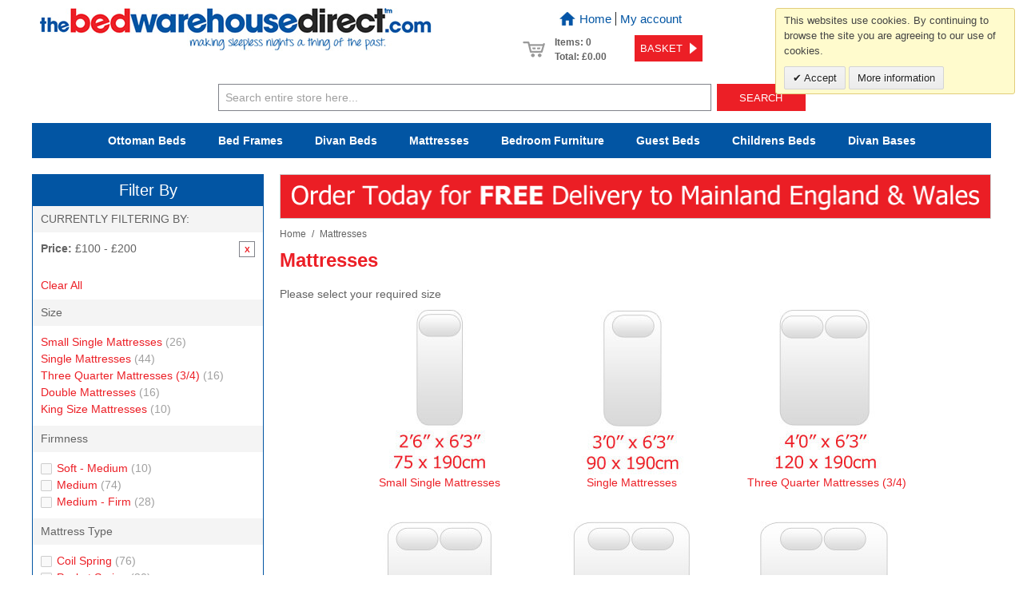

--- FILE ---
content_type: text/html; charset=UTF-8
request_url: https://www.thebedwarehousedirect.com/mattresses/price/100-200.html
body_size: 20669
content:

<!DOCTYPE html>

<!--[if lt IE 7 ]> <html lang="en" id="top" class="no-js ie6"> <![endif]-->
<!--[if IE 7 ]>    <html lang="en" id="top" class="no-js ie7"> <![endif]-->
<!--[if IE 8 ]>    <html lang="en" id="top" class="no-js ie8"> <![endif]-->
<!--[if IE 9 ]>    <html lang="en" id="top" class="no-js ie9"> <![endif]-->
<!--[if (gt IE 9)|!(IE)]><!--> <html lang="en" id="top" class="no-js"> <!--<![endif]-->

	<head>
		<meta http-equiv="Content-Type" content="text/html; charset=utf-8" />
<title>Mattresses | All Sizes &amp; Styles | The Bed Warehouse Direct : £100 - £200</title>
<meta name="description" content="Explore our collection of mattresses that guarantee you a good night's sleep. Our range includes coil spring, pocket spring and more. Order for free delivery.£100 - £200" />
<meta name="keywords" content="single mattress, double mattress, king size mattress, super king size mattress, mattresses,£100 - £200" />
<meta name="robots" content="INDEX,FOLLOW" />
<link rel="icon" href="https://www.thebedwarehousedirect.com/skin/frontend/clickingmad/default/favicon.ico" type="image/x-icon" />
<link rel="shortcut icon" href="https://www.thebedwarehousedirect.com/skin/frontend/clickingmad/default/favicon.ico" type="image/x-icon" />
<!--[if lt IE 7]>
<script type="text/javascript">
//<![CDATA[
    var BLANK_URL = 'https://www.thebedwarehousedirect.com/js/blank.html';
    var BLANK_IMG = 'https://www.thebedwarehousedirect.com/js/spacer.gif';
//]]>
</script>
<![endif]-->
<link rel="stylesheet" type="text/css" href="https://www.thebedwarehousedirect.com/media/css_secure/4e5fa8400ed4e2f60e522d1be302ed44_1471875513.css?v=3" media="all" />
<script type="text/javascript" src="https://www.thebedwarehousedirect.com/media/js/d7cd1bb6916436c88b1311056556d20f.js"></script>
<link rel="next" href="https://www.thebedwarehousedirect.com/mattresses/page/2.html" />
<link rel="canonical" href="https://www.thebedwarehousedirect.com/mattresses.html" />
<!--[if  (lte IE 8) & (!IEMobile)]>
<link rel="stylesheet" type="text/css" href="https://www.thebedwarehousedirect.com/media/css_secure/03de0afd069de455d043014df6e89337_1617186989.css?v=3" media="all" />
<![endif]-->
<!--[if (gte IE 9) | (IEMobile)]><!-->
<link rel="stylesheet" type="text/css" href="https://www.thebedwarehousedirect.com/media/css_secure/4bc143feae0040bd0ab54b20306d7cc9_1667822066.css?v=3" media="all" />
<!--<![endif]-->

<script type="text/javascript">
//<![CDATA[
Mage.Cookies.path     = '/;samesite=None; Secure';
Mage.Cookies.domain   = '.www.thebedwarehousedirect.com';
//]]>
</script>
<meta name="viewport" content="initial-scale=1.0, width=device-width" />

<script type="text/javascript">
//<![CDATA[
optionalZipCountries = ["HK","IE","MO","PA"];
//]]>
</script>
<script type="application/ld+json">[{"@context":"http:\/\/schema.org","@type":"BreadcrumbList","itemListElement":[{"@type":"ListItem","position":1,"item":{"@id":"https:\/\/www.thebedwarehousedirect.com\/","name":"Home"}}]}]</script><script type="application/ld+json">[{"@context":"http:\/\/schema.org","@type":"WebSite","name":"The Bed Warehouse Direct","alternateName":"The Bed Warehouse","url":"https:\/\/www.thebedwarehousedirect.com\/"}]</script><script type="text/javascript">
//<![CDATA[
(function(i,s,o,g,r,a,m){i['GoogleAnalyticsObject']=r;i[r]=i[r]||function(){
    (i[r].q=i[r].q||[]).push(arguments)},i[r].l=1*new Date();a=s.createElement(o),
    m=s.getElementsByTagName(o)[0];a.async=1;a.src=g;m.parentNode.insertBefore(a,m)
})(window,document,'script','//www.google-analytics.com/analytics.js','ga');
ga('create', 'UA-4508052-1', 'auto');
ga('require', 'GTM-52ZT6C7'); // ckm.se 01.12.2016
ga('require', 'ec');
//console.log('ec enabled');
ga('require', 'displayfeatures');
ga('set', 'anonymizeIp', true);

//]]>
</script>
<script>
//<![CDATA[
function manipulationOfCart(product, type) {
	ga('ec:addProduct', {
        'id': product.id,
        'name': product.name,
        'category': product.category,
        'brand': product.brand,
        'variant': product.variant,
        'price': product.price,
		'list': 'Category - '+ product.category,
        'quantity': product.qty
    });

    ga('ec:setAction', type, {list: 'Category - '+ product.category});
	
	
    if (type == 'add')
    {
		        ga('send', 'event', 'UX', 'click', 'Add To Cart - ' + product.name);
    }
    else if (type == 'remove')
    {
		        ga('send', 'event', 'UX', 'click', 'Remove From Cart - ' + product.name);
    }
}

jQuery(document).ready(function($){
    $.cookie.json = true;
	    var productToBasket = $.cookie("productToBasket");

    if (productToBasket != undefined)
    {
        //console.log(productToBasket);
        manipulationOfCart(productToBasket, 'add');
        $.removeCookie("productToBasket", { path: '/', domain: '.www.thebedwarehousedirect.com'});
    }

    var productOutBasket = $.cookie("productOutBasket");

    if (productOutBasket != undefined)
    {
        manipulationOfCart(productOutBasket, 'remove');
        $.removeCookie("productOutBasket", { path: '/', domain: '.www.thebedwarehousedirect.com' });
    }
});
//]]>
</script>
<script>window.jQuery||document.write('<script src="//ajax.googleapis.com/ajax/libs/jquery/1.7.1/jquery.min.js"><\/script>');</script><script>jQuery.noConflict();</script><script type="text/javascript" src="https://angus.finance-calculator.co.uk/js/imegacategory.js"></script><meta property="og:site_name" content="The Bed Warehouse Direct" />
<meta property="og:availability" content="In Stock" />
<script type="text/javascript">//<![CDATA[
        var Translator = new Translate([]);
        //]]></script>
<meta name="p:domain_verify" content="86afcdcc45f2b62223d2afb4792f022d"/>


<!-- Facebook Pixel Code -->
<script>
!function(f,b,e,v,n,t,s)
{if(f.fbq)return;n=f.fbq=function(){n.callMethod?
n.callMethod.apply(n,arguments):n.queue.push(arguments)};
if(!f._fbq)f._fbq=n;n.push=n;n.loaded=!0;n.version='2.0';
n.queue=[];t=b.createElement(e);t.async=!0;
t.src=v;s=b.getElementsByTagName(e)[0];
s.parentNode.insertBefore(t,s)}(window,document,'script',
'https://connect.facebook.net/en_US/fbevents.js');
fbq('init', '594413937668266'); 
fbq('track', 'PageView');
</script>
<noscript>
<img height="1" width="1" 
src="https://www.facebook.com/tr?id=594413937668266&ev=PageView
&noscript=1"/>
</noscript>
<!-- End Facebook Pixel Code -->


<!-- Google tag (gtag.js) -->
<script async src="https://www.googletagmanager.com/gtag/js?id=G-MFXLQEYEMV"></script>
<script>
  window.dataLayer = window.dataLayer || [];
  function gtag(){dataLayer.push(arguments);}
  gtag('js', new Date());

  gtag('config', 'G-MFXLQEYEMV');
</script>	</head>
	<body class=" catalog-category-view categorypath-mattresses-html category-mattresses">
		    		<div class="wrapper">
			    <noscript>
        <div class="global-site-notice noscript">
            <div class="notice-inner">
                <p>
                    <strong>JavaScript seems to be disabled in your browser.</strong><br />
                    You must have JavaScript enabled in your browser to utilize the functionality of this website.                </p>
            </div>
        </div>
    </noscript>
			<div class="page">
				
<header id="header" class="page-header">
    <div class="page-header-container">
        <a class="logo" href="https://www.thebedwarehousedirect.com/">
            <img src="https://www.thebedwarehousedirect.com/skin/frontend/clickingmad/default/images/logo.jpg" alt="The Bed Warehouse Direct, Choose from our huge range of Beds, Mattresses, and Bedroom Furniture" class="large" />
            <img src="https://www.thebedwarehousedirect.com/skin/frontend/clickingmad/default/images/logo.jpg" alt="The Bed Warehouse Direct, Choose from our huge range of Beds, Mattresses, and Bedroom Furniture" class="small" />
        </a>

		<!-- Skip Links -->

        <div class="skip-links">

          <a href="https://www.thebedwarehousedirect.com/" data-target-element="#header-home" class="skip-home">
            <span class="icon"></span>
            <span class="label">Home</span>
          </a>

            <a href="#header-nav" class="skip-link skip-nav">
                <span class="icon"></span>
                <span class="label">Menu</span>
            </a>

            <a href="#header-search" class="skip-link skip-search">
                <span class="icon"></span>
                <span class="label">Search</span>
            </a>

            <div class="account-cart-wrapper">
                <a href="https://www.thebedwarehousedirect.com/customer/account/" data-target-element="#header-account" class="skip-link skip-account">
                    <span class="icon"></span>
                    <span class="label">Account</span>
                </a>

                <!-- Cart -->

                <div class="header-minicart">
					

<a href="https://www.thebedwarehousedirect.com/checkout/cart/" data-target-element="#header-cart" class="skip-link skip-cart  no-count">
    <span class="icon"></span>
    <span class="label">Basket</span>
    <span class="count">0</span>
</a>

<div id="header-cart" class="block block-cart skip-content">
    
<div id="minicart-error-message" class="minicart-message"></div>
<div id="minicart-success-message" class="minicart-message"></div>

<div class="minicart-wrapper">

    <p class="block-subtitle">
		Recently added item(s)        <a class="close skip-link-close" href="#" title="Close">&times;</a>
    </p>

					<p class="empty">You have no items in your Basket.</p>

	</div>

<div class="ckm-cart-outer">
	<div class="ckm-cart-links">
		<ul>
			<li><a href="https://www.thebedwarehousedirect.com/">Home</a></li><li><a href="https://www.thebedwarehousedirect.com/customer/account/">My account</a></li>		</ul>
	</div>

    <div class="ckm-cart">
        <div class="ckm-cart-icon">
            <!-- -->
        </div>
        <div class="ckm-cart-left">
            Items: 0<br />
            Total: 				<span class="price">£0.00</span>							        </div>
        <div class="ckm-cart-right">
            <a title="Basket" class="button cart-button" href="https://www.thebedwarehousedirect.com/checkout/cart/">
				<span>Basket</span>
            </a>
        </div>
    </div>
</div></div>
                </div>
            </div>

        </div>

		<div class="header-call">
			For help and advice call free<br /><span class="phone-number">0800 049 0800</span><br />Mon-Sat.10-5.30/Sun.11-4.00
		</div>
				
        


        <!-- Navigation -->

        <div id="header-nav" class="skip-content">
			<div class="mb-top-menu"><nav id="nav"><span class="nav-title">shop stock items</span><ol class="nav-primary"><li class="level0 nav-1 first parent"><a class="level0 has-children" href="/ottoman-beds.html">Ottoman Beds</a><ul class="level0"><li class="level1 view-all"><a class="level1" href="/ottoman-beds.html">View All Ottoman Beds</a></li><li class="level1 fmh fmn fmt">Shop by Size</li><li class="fmh fm-extra"><ul class="fmc fm-1c"><li class="fmt">Shop by Style</li><li><a href="/ottoman-beds/style/metal.html">Metal</a></li><li><a href="/ottoman-beds/style/wooden.html">Wooden</a></li><li><a href="/ottoman-beds/style/fabric/leather.html">Fabric/Leather</a></li></ul><ul class="fmc fm-1c"><li class="fmt">Shop by Price</li><li><a href="/ottoman-beds/price/200-300.html">&pound;200 to &pound;300</a></li><li><a href="/ottoman-beds/price/300-400.html">&pound;300 to &pound;400</a></li><li><a href="/ottoman-beds/price/400-500.html">&pound;400 to &pound;500</a></li><li><a href="/ottoman-beds/price/500-9999.html">&pound;500+</a></li></ul></li><li class="level1 fmn nav-1-1 first"><a href="/ottoman-beds/single-ottoman-beds.html">Single Ottoman Beds<span class="fmh fms">3'0" x 6'3" / 90cm x 190cm</span></a></li><li class="level1 fmn nav-1-2"><a href="/ottoman-beds/three-quarter-ottoman-beds.html">Three Quarter Ottoman Beds<span class="fmh fms">4'0" x 6'3" / 120cm x 190cm</span></a></li><li class="level1 fmn nav-1-3"><a href="/ottoman-beds/double-ottoman-beds.html">Double Ottoman Beds<span class="fmh fms">4'6" x 6'3" / 135cm x 190cm</span></a></li><li class="level1 fmn nav-1-4"><a href="/ottoman-beds/king-size-ottoman-beds.html">King Size Ottoman Beds<span class="fmh fms">5'0" x 6'6" / 150cm x 200cm</span></a></li><li class="level1 fmn nav-1-5 last"><a href="/ottoman-beds/super-king-ottoman-beds.html">Super King Ottoman Beds<span class="fmh fms">6'0" x 6'6" / 180cm x 200cm</span></a></li></ul></li><li class="level0 nav-2 parent"><a class="level0 has-children" href="/bed-frames.html">Bed Frames</a><ul class="level0"><li class="level1 view-all"><a class="level1" href="/bed-frames.html">View All Bed Frames</a></li><li class="level1 fmh fmn fmt">Shop by Size</li><li class="fmh fm-extra"><ul class="fmc fm-1c"><li class="fmt">Shop by Style</li><li><a href="/bed-frames/style/metal.html">Metal</a></li><li><a href="/bed-frames/style/wooden.html">Wooden</a></li><li><a href="/bed-frames/style/fabric/leather.html">Fabric/Leather</a></li></ul><ul class="fmc fm-1c"><li class="fmt">Shop by Price</li><li><a href="/bed-frames/price/100-200.html">&pound;100 to &pound;200</a></li><li><a href="/bed-frames/price/200-300.html">&pound;200 to &pound;300</a></li><li><a href="/bed-frames/price/300-400.html">&pound;300 to &pound;400</a></li><li><a href="/bed-frames/price/400-500.html">&pound;400 to &pound;500</a></li><li><a href="/bed-frames/price/500-9999.html">&pound;500+</a></li></ul></li><li class="level1 fmn nav-2-1 first"><a href="/bed-frames/small-single-bed-frames.html">Small Single Bed Frames<span class="fmh fms">2'6" x 6'3" / 75cm x 190cm</span></a></li><li class="level1 fmn nav-2-2"><a href="/bed-frames/single-bed-frames.html">Single Bed Frames<span class="fmh fms">3'0" x 6'3" / 90cm x 190cm</span></a></li><li class="level1 fmn nav-2-3"><a href="/bed-frames/three-quarter-bed-frames.html">Three Quarter Bed Frames<span class="fmh fms">4'0" x 6'3" / 120cm x 190cm</span></a></li><li class="level1 fmn nav-2-4"><a href="/bed-frames/double-bed-frames.html">Double Bed Frames<span class="fmh fms">4'6" x 6'3" / 135cm x 190cm</span></a></li><li class="level1 fmn nav-2-5"><a href="/bed-frames/king-size-bed-frames.html">King Size Bed Frames<span class="fmh fms">5'0" x 6'6" / 150cm x 200cm</span></a></li><li class="level1 fmn nav-2-6 last"><a href="/bed-frames/super-kingsize-bed-frames.html">Super King Size Bed Frames<span class="fmh fms">6'0" x 6'6" / 180cm x 200cm</span></a></li></ul></li><li class="level0 nav-3 parent"><a class="level0 has-children" href="/divan-beds.html">Divan Beds</a><ul class="level0"><li class="level1 view-all"><a class="level1" href="/divan-beds.html">View All Divan Beds</a></li><li class="level1 fmh fmn fmt">Shop by Size</li><li class="fmh fm-extra"><ul class="fmc fm-1c"><li class="fmt">Shop by Firmness</li><li><a href="/divan-beds/firmness/soft---medium.html">Soft - Medium</a></li><li><a href="/divan-beds/firmness/medium.html">Medium</a></li><li><a href="/divan-beds/firmness/medium---firm.html">Medium - Firm</a></li></ul><ul class="fmc fm-1c"><li class="fmt">Mattress Type</li><li><a href="/divan-beds/mattress-type/coil-spring.html">Coil Spring</a></li><li><a href="/divan-beds/mattress-type/pocket-spring.html">Pocket Spring</a></li><li><a href="/divan-beds/mattress-type/foam/memory-foam.html">Foam/Memory Foam</a></li></ul><ul class="fmc fm-1c"><li class="fmt">Shop by Price</li><li><a href="/divan-beds/price/100-200.html">&pound;100 to &pound;200</a></li><li><a href="/divan-beds/price/200-300.html">&pound;200 to &pound;300</a></li><li><a href="/divan-beds/price/300-400.html">&pound;300 to &pound;400</a></li><li><a href="/divan-beds/price/400-500.html">&pound;400 to &pound;500</a></li><li><a href="/divan-beds/price/500-9999.html">&pound;500+</a></li></ul></li><li class="level1 fmn nav-3-1 first"><a href="/divan-beds/small-single-divan-beds.html">Small Single Divan Beds<span class="fmh fms">2'6" x 6'3" / 75cm x 190cm</span></a></li><li class="level1 fmn nav-3-2"><a href="/divan-beds/single-divan-beds.html">Single Divan Beds<span class="fmh fms">3'0" x 6'3" / 90cm x 190cm</span></a></li><li class="level1 fmn nav-3-3"><a href="/divan-beds/three-quarter-divan-beds.html">Three Quarter Divan Beds (3/4)<span class="fmh fms">4'0" x 6'3" / 120cm x 190cm</span></a></li><li class="level1 fmn nav-3-4"><a href="/divan-beds/double-divan-beds.html">Double Divan Beds<span class="fmh fms">4'6" x 6'3" / 135cm x 190cm</span></a></li><li class="level1 fmn nav-3-5"><a href="/divan-beds/king-size-divan-beds.html">King Size Divan Beds<span class="fmh fms">5'0" x 6'6" / 150cm x 200cm</span></a></li><li class="level1 fmn nav-3-6 last"><a href="/divan-beds/super-king-size-divan-beds.html">Super King Size Divan Beds<span class="fmh fms">6'0" x 6'6" / 180cm x 200cm</span></a></li></ul></li><li class="level0 nav-4 parent"><a class="level0 has-children" href="/mattresses.html">Mattresses</a><ul class="level0"><li class="level1 view-all"><a class="level1" href="/mattresses.html">View All Mattresses</a></li><li class="level1 fmh fmn fmt">Shop by Size</li><li class="fmh fm-extra"><ul class="fmc fm-1c"><li class="fmt">Shop by Firmness</li><li><a href="/mattresses/firmness/soft---medium.html">Soft - Medium</a></li><li><a href="/mattresses/firmness/medium.html">Medium</a></li><li><a href="/mattresses/firmness/medium---firm.html">Medium - Firm</a></li></ul><ul class="fmc fm-1c"><li class="fmt">Mattress Type</li><li><a href="/mattresses/mattress-type/coil-spring.html">Coil Spring</a></li><li><a href="/mattresses/mattress-type/pocket-spring.html">Pocket Spring</a></li><li><a href="/mattresses/mattress-type/foam/memory-foam.html">Foam/Memory Foam</a></li></ul><ul class="fmc fm-1c"><li class="fmt">Shop by Price</li><li><a href="/mattresses/price/100-200.html">&pound;100 to &pound;200</a></li><li><a href="/mattresses/price/200-300.html">&pound;200 to &pound;300</a></li><li><a href="/mattresses/price/300-400.html">&pound;300 to &pound;400</a></li><li><a href="/mattresses/price/400-500.html">&pound;400 to &pound;500</a></li><li><a href="/mattresses/price/500-9999.html">&pound;500+</a></li></ul></li><li class="level1 fmn nav-4-1 first"><a href="/mattresses/small-single-mattress.html">Small Single Mattresses<span class="fmh fms">2'6" x 6'3" / 75cm x 190cm</span></a></li><li class="level1 fmn nav-4-2"><a href="/mattresses/single-mattress.html">Single Mattresses<span class="fmh fms">3'0" x 6'3" / 90cm x 190cm</span></a></li><li class="level1 fmn nav-4-3"><a href="/mattresses/three-quarter-mattress.html">Three Quarter Mattresses (3/4)<span class="fmh fms">4'0" x 6'3" / 120cm x 190cm</span></a></li><li class="level1 fmn nav-4-4"><a href="/mattresses/double-mattress.html">Double Mattresses<span class="fmh fms">4'6" x 6'3" / 135cm x 190cm</span></a></li><li class="level1 fmn nav-4-5"><a href="/mattresses/king-size-mattress.html">King Size Mattresses<span class="fmh fms">5'0" x 6'6" / 150cm x 200cm</span></a></li><li class="level1 fmn nav-4-6 last"><a href="/mattresses/super-king-size-mattress.html">Super King Size Mattresses<span class="fmh fms">6'0" x 6'6" / 180cm x 200cm</span></a></li></ul></li><li class="level0 nav-5 parent"><a class="level0 has-children" href="/bedroom-furniture.html"><span class="tosmallhide">Bedroom</span> Furniture</a><ul class="level0"><li class="level1 view-all"><a class="level1" href="/bedroom-furniture.html">View All Bedroom Furniture</a></li><li class="fmh fm-extra"></li><li class="level1 fmn nav-5-1 first"><a href="/bedroom-furniture/catalan-oak-bedroom-furniture.html">Catalan Oak Bedroom Furniture</a></li><li class="level1 fmn nav-5-2"><a href="/bedroom-furniture/catalan-walnut-bedroom-furniture.html">Catalan Walnut Bedroom Furniture</a></li><li class="level1 fmn nav-5-3"><a href="/bedroom-furniture/lancashire-grey-bedroom-furniture.html">Lancashire Grey Bedroom Furniture</a></li><li class="level1 fmn nav-5-4"><a href="/bedroom-furniture/lancashire-cream-bedroom-furniture.html">Lancashire Cream Bedroom Furniture</a></li><li class="level1 fmn nav-5-5"><a href="/bedroom-furniture/lancashire-slate-bedroom-furniture.html">Lancashire Slate Bedroom Furniture</a></li><li class="level1 fmn nav-5-6"><a href="/bedroom-furniture/kent-grey-bedroom-furniture.html">Kent Grey Bedroom Furniture</a></li><li class="level1 fmn nav-5-7"><a href="/bedroom-furniture/dawlish-charcoal-bedroom-furniture.html">Dawlish Charcoal Bedroom Furniture.</a></li><li class="level1 fmn nav-5-8"><a href="/bedroom-furniture/dawlish-oak-bedroom-furniture.html">Dawlish Oak Bedroom Furniture</a></li><li class="level1 fmn nav-5-9"><a href="/bedroom-furniture/dawlish-white-bedroom-furniture.html">Dawlish White Bedroom Furniture</a></li><li class="level1 fmn nav-5-10"><a href="/bedroom-furniture/manchester-white-high-gloss-bedroom-furniture-from-49.html">Manchester White High Gloss Bedroom Furniture. From £49.</a></li><li class="level1 fmn nav-5-11"><a href="/bedroom-furniture/sweden-high-gloss-bedroom-furniture-59-359.html">Eternal White High Gloss Bedroom Furniture From £59</a></li><li class="level1 fmn nav-5-12"><a href="/bedroom-furniture/links-white-high-gloss-bedroom-furniture.html">Links White High Gloss Bedroom Furniture. From £109.</a></li><li class="level1 fmn nav-5-13"><a href="/bedroom-furniture/links-black-high-gloss-bedroom-furniture-from-109.html">Links High Gloss Black Bedroom Furniture. From £109.</a></li><li class="level1 fmn nav-5-14"><a href="/bedroom-furniture/montage-white-high-gloss-bedroom-furniture-from-99.html">Montage White High Gloss Bedroom Furniture. From £99.</a></li><li class="level1 fmn nav-5-15"><a href="/bedroom-furniture/montage-grey-high-gloss-bedroom-furniture-from-99.html">Montage Grey High Gloss Bedroom Furniture. From £99.</a></li><li class="level1 fmn nav-5-16"><a href="/bedroom-furniture/marlowe-oak-bedroom-furniture-from-79.html">Marlowe Oak Bedroom Furniture. From £79.</a></li><li class="level1 fmn nav-5-17"><a href="/bedroom-furniture/city-curved-oak-bedroom-furniture-from-159.html">City Curved Oak Bedroom Furniture. From £159.</a></li><li class="level1 fmn nav-5-18"><a href="/bedroom-furniture/cambell-white-shaker-bedroom-furniture-89-549.html">Cambell Stone White Shaker Bedroom Furniture. From £69.</a></li><li class="level1 fmn nav-5-19"><a href="/bedroom-furniture/cambell-grey-bedroom-furniture-from-149.html">Cambell Grey Bedroom Furniture. From £149.</a></li><li class="level1 fmn nav-5-20"><a href="/bedroom-furniture/cambell-stone-white-nursery-furniture.html">Cambell Stone White Nursery Furniture.</a></li><li class="level1 fmn nav-5-21"><a href="/bedroom-furniture/malvern-dove-grey-bedroom-furniture-from-89.html">Malvern Dove Grey Bedroom Furniture. From £89.</a></li><li class="level1 fmn nav-5-22"><a href="/bedroom-furniture/malvern-surf-white-bedroom-furniture-from-89.html">Malvern Surf White Bedroom Furniture. From £89.</a></li><li class="level1 fmn nav-5-23"><a href="/bedroom-furniture/alcester-white-bedroom-furniture-from-109.html">Alcester White Bedroom Furniture. From £109.</a></li><li class="level1 fmn nav-5-24"><a href="/bedroom-furniture/clarence-white-bedroom-furniture-from-169.html">Clarence White Bedroom Furniture. From £169.</a></li><li class="level1 fmn nav-5-25"><a href="/bedroom-furniture/fradley-anthracite-grey-bedroom-furniture-from-79.html">Fradley Anthracite Grey Bedroom Furniture. From £79.</a></li><li class="level1 fmn nav-5-26"><a href="/bedroom-furniture/fradley-white-bedroom-furniture-from-79.html">Fradley White Bedroom Furniture. From £79.</a></li><li class="level1 fmn nav-5-27"><a href="/bedroom-furniture/marston-anthracite-oak-bedroom-furniture-from-99.html">Marston Anthracite Oak Bedroom Furniture. From £99.</a></li><li class="level1 fmn nav-5-28"><a href="/bedroom-furniture/marston-white-bedroom-furniture-from-99.html">Marston White Bedroom Furniture. From £99.</a></li><li class="level1 fmn nav-5-29"><a href="/bedroom-furniture/marston-oak-bedroom-furniture-from-99.html">Marston Oak Bedroom Furniture. From £99.</a></li><li class="level1 fmn nav-5-30"><a href="/bedroom-furniture/marston-walnut-bedroom-furniture-from-99.html">Marston Walnut Bedroom Furniture. From £99.</a></li><li class="level1 fmn nav-5-31"><a href="/bedroom-furniture/thames-truffle-oak-bedroom-furniture-from-119.html">Thames Truffle Oak Bedroom Furniture. From £119.</a></li><li class="level1 fmn nav-5-32"><a href="/bedroom-furniture/thames-grey-oak-bedroom-furniture-from-119.html">Thames Grey Oak Bedroom Furniture. From £119.</a></li><li class="level1 fmn nav-5-33"><a href="/bedroom-furniture/thames-natural-oak-bedroom-furniture-from-119.html">Thames Natural Oak Bedroom Furniture. From £119.</a></li><li class="level1 fmn nav-5-34"><a href="/bedroom-furniture/waterford-oak-bedroom-furniture.html">Waterford Oak Bedroom Furniture</a></li><li class="level1 fmn nav-5-35"><a href="/bedroom-furniture/waterford-graphite-bedroom-furniture.html">Waterford Graphite Bedroom Furniture</a></li><li class="level1 fmn nav-5-36"><a href="/bedroom-furniture/waterford-graphite-and-oak-bedroom-furniture.html">Waterford Graphite And Oak Bedroom Furniture. </a></li><li class="level1 fmn nav-5-37"><a href="/bedroom-furniture/waterford-white-and-oak-bedroom-furniture.html">Waterford White And Oak Bedroom Furniture.</a></li><li class="level1 fmn nav-5-38"><a href="/bedroom-furniture/burton-clay-and-anthracite-larch-bedroom-furniture-from-119.html">Burton Clay And Anthracite Larch Bedroom Furniture. From £119.</a></li><li class="level1 fmn nav-5-39"><a href="/bedroom-furniture/burton-clay-and-grey-oak-bedroom-furniture-from-119.html">Burton Clay And Grey Oak Bedroom Furniture. From £119.</a></li><li class="level1 fmn nav-5-40"><a href="/bedroom-furniture/sutton-alpine-white-high-gloss-bedroom-furniture.html">Sutton Alpine White High Gloss Bedroom Furniture.</a></li><li class="level1 fmn nav-5-41"><a href="/bedroom-furniture/sutton-cahmere-grey-high-gloss-bedroom-furniture.html">Sutton Cashmere Grey High Gloss Bedroom Furniture</a></li><li class="level1 fmn nav-5-42"><a href="/bedroom-furniture/sutton-dust-grey-high-gloss-bedroom-furniture.html">Sutton Dust Grey High Gloss Bedroom Furniture.</a></li><li class="level1 fmn nav-5-43"><a href="/bedroom-furniture/sutton-graphite-bedroom-furniture.html">Sutton Graphite Grey High Gloss Bedroom Furniture</a></li><li class="level1 fmn nav-5-44"><a href="/bedroom-furniture/arden-white-high-gloss-bedroom-furniture-from-129.html">Arden White High Gloss Bedroom Furniture. From £129.</a></li><li class="level1 fmn nav-5-45"><a href="/bedroom-furniture/arden-cashmere-grey-high-gloss-bedroom-furniture-from-129.html">Arden Cashmere Grey High Gloss Bedroom Furniture. From £129.</a></li><li class="level1 fmn nav-5-46"><a href="/bedroom-furniture/arden-dust-grey-high-gloss-bedroom-furniture-from-129.html">Arden Dust Grey High Gloss Bedroom Furniture. From £129.</a></li><li class="level1 fmn nav-5-47"><a href="/bedroom-furniture/arden-graphite-high-gloss-bedroom-furniture-from-129.html">Arden Graphite High Gloss Bedroom Furniture. From £129.</a></li><li class="level1 fmn nav-5-48"><a href="/bedroom-furniture/derby-grey-white-truffle-oak-bedroom-furniture-from-199.html">Derby Grey White Truffle Oak Bedroom Furniture. From £199.</a></li><li class="level1 fmn nav-5-49"><a href="/bedroom-furniture/derby-grey-white-grey-oak-bedroom-furniture-from-199.html">Derby Grey White Grey Oak Bedroom Furniture. From £199.</a></li><li class="level1 fmn nav-5-50"><a href="/bedroom-furniture/derby-grey-white-natural-oak-bedroom-furniture-from-199.html">Derby Grey White Natural Oak Bedroom Furniture. From £199.</a></li><li class="level1 fmn nav-5-51"><a href="/bedroom-furniture/cambridge-clay-bedroom-furniture-from-139.html">Cambridge Clay Bedroom Furniture. From £139.</a></li><li class="level1 fmn nav-5-52"><a href="/bedroom-furniture/cambridge-white-bedroom-furniture-from-139.html">Cambridge White Bedroom Furniture.From £139.</a></li><li class="level1 fmn nav-5-53"><a href="/bedroom-furniture/avenue-truffle-oak-bedroom-furniture-99-1349.html">Avenue Truffle Oak Bedroom Furniture.</a></li><li class="level1 fmn nav-5-54"><a href="/bedroom-furniture/avenue-truffle-white-bedroom-furniture-99-1099.html">Avenue Truffle Oak And White Gloss Bedroom Furniture.</a></li><li class="level1 fmn nav-5-55"><a href="/bedroom-furniture/champagne-avola-with-grey-gloss-bedroom-furniture.html">Champagne Avola With Grey Gloss Bedroom Furniture.</a></li><li class="level1 fmn nav-5-56"><a href="/bedroom-furniture/high-gloss-trio-sets-from-199.html">High Gloss Trio Sets From £199.</a></li><li class="level1 fmn nav-5-57"><a href="/bedroom-furniture/otto-black-high-gloss-bedroom-furniture-35-329.html">Otto Black High Gloss Bedroom Furniture</a></li><li class="level1 fmn nav-5-58"><a href="/bedroom-furniture/otto-white-high-gloss-bedroom-furniture-35-329.html">Otto White High Gloss Bedroom Furniture.</a></li><li class="level1 fmn nav-5-59"><a href="/bedroom-furniture/otto-white-oak-high-gloss-bedroom-furniture-35-329.html">Otto White And Oak High Gloss Bedroom Furniture.</a></li><li class="level1 fmn nav-5-60"><a href="/bedroom-furniture/mirrored-bedroom-furniture.html">Mirrored Bedroom Furniture From £159.</a></li><li class="level1 fmn nav-5-61"><a href="/bedroom-furniture/julienne-hand-finished-bedroom-furniture-35-229.html">Julienne Hand Finished Bedroom Furniture.</a></li><li class="level1 fmn nav-5-62"><a href="/bedroom-furniture/london-white-bedroom-furniture.html">London White Bedroom Furniture.</a></li><li class="level1 fmn nav-5-63"><a href="/bedroom-furniture/london-grey-bedroom-furniture.html">London Grey Bedroom Furniture.</a></li><li class="level1 fmn nav-5-64"><a href="/bedroom-furniture/corona-grey-bedroom-furniture.html">Corona Grey Bedroom Furniture.</a></li><li class="level1 fmn nav-5-65"><a href="/bedroom-furniture/corona-mexican-pine-bedroom-furniture.html">Corona Mexican Pine Bedroom Furniture</a></li><li class="level1 fmn nav-5-66"><a href="/bedroom-furniture/corona-white-bedroom-furniture.html">Corona White Bedroom Furniture.</a></li><li class="level1 fmn nav-5-67"><a href="/bedroom-furniture/boston-ash-two-tone-bedroom-furniture-59-269.html">Boston Ash Two Tone Bedroom Furniture.</a></li><li class="level1 fmn nav-5-68"><a href="/bedroom-furniture/havana-rustic-pine-bedroom-furniture.html">Havana Rustic Pine Bedroom Furniture</a></li><li class="level1 fmn nav-5-69"><a href="/bedroom-furniture/richmond-pine-bedroom-furniture-45-349.html">Richmond Pine Bedroom Furniture.</a></li><li class="level1 fmn nav-5-70"><a href="/bedroom-furniture/richmond-white-bedroom-furniture-45-379.html">Richmond White Bedroom Furniture. </a></li><li class="level1 fmn nav-5-71"><a href="/bedroom-furniture/richmond-cream-bedroom-furniture-45-379.html">Richmond Cream Bedroom Furniture.</a></li><li class="level1 fmn nav-5-72"><a href="/bedroom-furniture/solar-pine-bedroom-furniture-55-269.html">Solar Pine Bedroom Furniture</a></li><li class="level1 fmn nav-5-73"><a href="/bedroom-furniture/bentley-designs-ashenby-white-bedroom-furniture.html">Bentley Designs Ashenby White Bedroom Furniture</a></li><li class="level1 fmn nav-5-74"><a href="/bedroom-furniture/ashenby-cotton-bedroom-furniture-85-965.html">Bentley Designs Ashenby Cotton Bedroom Furniture. £85-£965.</a></li><li class="level1 fmn nav-5-75"><a href="/bedroom-furniture/occasional-chairs.html">Occasional Bedroom Chairs. From £149.</a></li><li class="level1 fmn nav-5-76 last"><a href="/bedroom-furniture/sliding-door-wardrobes.html">Sliding Door Wardrobes</a></li></ul></li><li class="level0 nav-6 parent"><a class="level0 has-children" href="/guest-beds.html">Guest Beds</a><ul class="level0"><li class="level1 view-all"><a class="level1" href="/guest-beds.html">View All Guest Beds</a></li><li class="level1 fmh fmn fmt">Shop by Category</li><li class="fmh fm-extra"><ul class="fmc fm-1c"><li class="fmt">Shop by Price</li><li><a href="/guest-beds/price/100-200.html">&pound;100 to &pound;200</a></li><li><a href="/guest-beds/price/200-300.html">&pound;200 to &pound;300</a></li><li><a href="/guest-beds/price/300-400.html">&pound;300 to &pound;400</a></li><li><a href="/guest-beds/price/400-500.html">&pound;400 to &pound;500</a></li><li><a href="/guest-beds/price/500-9999.html">&pound;500+</a></li></ul></li><li class="level1 fmn nav-6-1 first"><a href="/guest-beds/bed-frame-style-guest-beds.html">Bed Frame Style Guest Beds</a></li><li class="level1 fmn nav-6-2"><a href="/guest-beds/divan-style-guest-beds.html">Divan Style Guest Beds</a></li><li class="level1 fmn nav-6-3"><a href="/guest-beds/day-bed-style-guest-beds.html">Day Bed Style Guest Beds</a></li><li class="level1 fmn nav-6-4 last"><a href="/guest-beds/sofa-beds.html">Sofa Beds</a></li></ul></li><li class="level0 nav-7 parent"><a class="level0 has-children" href="/childrens-beds.html">Childrens <span class="tosmallhide">Beds</span></a><ul class="level0"><li class="level1 view-all"><a class="level1" href="/childrens-beds.html">View All Childrens Beds</a></li><li class="level1 fmh fmn fmt">Shop by Category</li><li class="fmh fm-extra"><ul class="fmc fm-1c"><li class="fmt">Shop by Price</li><li><a href="/childrens-beds/price/100-200.html">&pound;100 to &pound;200</a></li><li><a href="/childrens-beds/price/200-300.html">&pound;200 to &pound;300</a></li><li><a href="/childrens-beds/price/300-400.html">&pound;300 to &pound;400</a></li><li><a href="/childrens-beds/price/400-500.html">&pound;400 to &pound;500</a></li><li><a href="/childrens-beds/price/500-9999.html">&pound;500+</a></li></ul></li><li class="level1 fmn nav-7-1 first"><a href="/childrens-beds/bunk-beds.html">Bunk Beds</a></li><li class="level1 fmn nav-7-2 last"><a href="/childrens-beds/cabin-beds.html">Cabin Beds</a></li></ul></li><li class="level0 nav-8 parent"><a class="level0 has-children" href="/divan-bases.html">Divan Bases</a><ul class="level0"><li class="level1 view-all"><a class="level1" href="/divan-bases.html">View All Divan Bases</a></li><li class="level1 fmh fmn fmt">Shop by Size</li><li class="fmh fm-extra"><ul class="fmc fm-1c"><li class="fmt">Shop by Price</li><li><a href="/divan-bases/price/100-200.html">&pound;100 to &pound;200</a></li><li><a href="/divan-bases/price/200-300.html">&pound;200 to &pound;300</a></li><li><a href="/divan-bases/price/300-400.html">&pound;300 to &pound;400</a></li><li><a href="/divan-bases/price/400-500.html">&pound;400 to &pound;500</a></li><li><a href="/divan-bases/price/500-9999.html">&pound;500+</a></li></ul></li><li class="level1 fmn nav-8-1 first"><a href="/divan-bases/small-single-divan-bases.html">Small Single Divan Bases<span class="fmh fms">2'6" x 6'3" / 75cm x 190cm</span></a></li><li class="level1 fmn nav-8-2"><a href="/divan-bases/single-divan-bases.html">Single Divan Bases<span class="fmh fms">3'0" x 6'3" / 90cm x 190cm</span></a></li><li class="level1 fmn nav-8-3"><a href="/divan-bases/three-quarter-divan-bases-3-4.html">Three Quarter Divan Bases<span class="fmh fms">4'0" x 6'3" / 120cm x 190cm</span></a></li><li class="level1 fmn nav-8-4"><a href="/divan-bases/double-divan-bases.html">Double Divan Bases<span class="fmh fms">4'6" x 6'3" / 135cm x 190cm</span></a></li><li class="level1 fmn nav-8-5"><a href="/divan-bases/king-size-divan-bases.html">King Size Divan Bases<span class="fmh fms">5'0" x 6'6" / 150cm x 200cm</span></a></li><li class="level1 fmn nav-8-6 last"><a href="/divan-bases/super-king-size-divan-bases.html">Super King Size Divan Bases<span class="fmh fms">6'0" x 6'6" / 180cm x 200cm</span></a></li></ul></li><li class="level0 nav-10 parent"><a class="level0 has-children" href="/headboards.html">Headboards</a><ul class="level0"><li class="level1 view-all"><a class="level1" href="/headboards.html">View All Headboards</a></li><li class="level1 fmh fmn fmt">Shop by Size</li><li class="fmh fm-extra"><ul class="fmc fm-1c"><li class="fmt">Shop by Type</li><li><a href="/headboards/headboard-type/faux-leather.html">Faux Leather</a></li><li><a href="/headboards/headboard-type/upholstered.html">Upholstered</a></li><li><a href="/headboards/headboard-type/metal.html">Metal</a></li><li><a href="/headboards/headboard-type/wooden.html">Wooden</a></li></ul><ul class="fmc fm-1c"><li class="fmt">Shop by Price</li><li><a href="/headboards/price/100-200.html">&pound;100 to &pound;200</a></li><li><a href="/headboards/price/200-300.html">&pound;200 to &pound;300</a></li><li><a href="/headboards/price/300-400.html">&pound;300 to &pound;400</a></li><li><a href="/headboards/price/400-500.html">&pound;400 to &pound;500</a></li><li><a href="/headboards/price/500-9999.html">&pound;500+</a></li></ul></li><li class="level1 fmn nav-10-1 first"><a href="/headboards/small-single-headboards.html">Small Single Headboards<span class="fmh fms">2'6" x 6'3" / 75cm x 190cm</span></a></li><li class="level1 fmn nav-10-2"><a href="/headboards/single-headboards.html">Single Headboards<span class="fmh fms">3'0" x 6'3" / 90cm x 190cm</span></a></li><li class="level1 fmn nav-10-3"><a href="/headboards/three-quarter-headboards.html">Three Quarter Headboards<span class="fmh fms">4'0" x 6'3" / 120cm x 190cm</span></a></li><li class="level1 fmn nav-10-4"><a href="/headboards/double-headboards.html">Double Headboards<span class="fmh fms">4'6" x 6'3" / 135cm x 190cm</span></a></li><li class="level1 fmn nav-10-5"><a href="/headboards/king-size-headboards.html">King Size Headboards<span class="fmh fms">5'0" x 6'6" / 150cm x 200cm</span></a></li><li class="level1 fmn nav-10-6 last"><a href="/headboards/super-king-size-headboards.html">Super King Size Headboards<span class="fmh fms">6'0" x 6'6" / 180cm x 200cm</span></a></li></ul></li><li class="level0 nav-10 parent"><a class="level0 has-children" href="/accessories.html">Accessories</a><ul class="level0"><li class="level1 view-all"><a class="level1" href="/accessories.html">View All Accessories</a></li><li class="level1 fmh fmn fmt">Shop by Category</li><li class="fmh fm-extra"><ul class="fmc fm-1c"><li class="fmt">Shop by Price</li><li><a href="/accessories/price/0-50.html">&pound;0 to &pound;50</a></li><li><a href="/accessories/price/50-100.html">&pound;50 to &pound;100</a></li><li><a href="/accessories/price/100-200.html">&pound;100 to &pound;200</a></li><li><a href="/accessories/price/200-300.html">&pound;200 to &pound;300</a></li><li><a href="/accessories/price/300-9999.html">&pound;300+</a></li></ul></li><li class="level1 fmn nav-10-1 first"><a href="/accessories/mattress-protectors.html">Mattress Protectors</a></li><li class="level1 fmn nav-10-2"><a href="/accessories/pillows.html">Pillows</a></li><li class="level1 fmn nav-10-3"><a href="/accessories/toppers.html">Toppers</a></li><li class="level1 fmn nav-10-4 last"><a href="/accessories/under-bed-drawers.html">Under Bed Drawers</a></li></ul></li><li class="level0 nav-10 "><a class="level0" href="/special-offers.html"><span class="tosmallhide">Special</span> Offers</a></li> <li class="level0 nav-10"><a class="level0" href="/help-and-advice">Help and Advice</a></li><li class="level0 nav-10 last"><a class="level0" href="/blog/">Blog</a></li></ol></nav></div>        </div>

        <!-- Search -->

        <div id="header-search" class="skip-content">
			
<form id="search_mini_form" action="https://www.thebedwarehousedirect.com/catalogsearch/result/" method="get">
    <div class="input-box">
        <label for="search">Search:</label>
        <input id="search" type="search" name="q" value="" class="input-text required-entry" maxlength="128" placeholder="Search entire store here..." />
        <button type="submit" title="Search" class="button search-button"><span><span>Search</span></span></button>
    </div>

    <div id="search_autocomplete" class="search-autocomplete"></div>
    <script type="text/javascript">
    //<![CDATA[
        var searchForm = new Varien.searchForm('search_mini_form', 'search', '');
        searchForm.initAutocomplete('https://www.thebedwarehousedirect.com/catalogsearch/ajax/suggest/', 'search_autocomplete');
    //]]>
    </script>
</form>
        </div>

        <!-- Account -->

        <div id="header-account" class="skip-content">
			<div class="links">
        <ul>
                                    <li class="first" ><a href="https://www.thebedwarehousedirect.com/customer/account/" title="My Account" >My Account</a></li>
                                                <li ><a href="https://www.thebedwarehousedirect.com/checkout/cart/" title="My Basket" class="top-link-cart">My Basket</a></li>
                                                <li ><a href="https://www.thebedwarehousedirect.com/onestepcheckout/" title="Checkout" class="top-link-onestepcheckout">Checkout</a></li>
                                                <li class=" last" ><a href="https://www.thebedwarehousedirect.com/customer/account/login/" title="Log In" >Log In</a></li>
                        </ul>
</div>
        </div>

        <div class="header-call headercall-small">
          For help and advice call free<br /><span class="phone-number">0800 049 0800</span><br />Mon-Sat.10-5.30/Sun.11-4.00
          <div class="find-a-store-mobile"><a href="https://www.thebedwarehousedirect.com/find-a-store">Find a Store</a></div>
        </div>
    </div>

    
</header>

				<div class="main-container col2-left-layout">
										<div class="main mattresses">
																									<div class="col-left sidebar col-left-first"><div class="mb-left-first"><div class="mb-mana-catalog-leftnav"><div class="block block-layered-nav">
    <div class="block-title">
        <span>Filter By</span>
    </div>
    <div class="block-content toggle-content">
        <div class="currently">

    <div class="block-subtitle ">
        <div class="m-subtitle-actions">
            <div class="m-expand-collapse">
                <div class="btn-expand-collapse"></div>
            </div>
        </div>
        <span>Currently Filtering by:</span>
    </div>
    <ol>
                <li>
            <a href="https://www.thebedwarehousedirect.com/mattresses.html" title="Remove This Item" class="btn-remove">Remove This Item</a>
            <span class="label">Price:</span>  £100 - £200        </li>
            </ol>
    </div>
                <div class="actions"><a href="https://www.thebedwarehousedirect.com/mattresses.html">Clear All</a></div>
                                                            
                    <div class="block-subtitle block-subtitle--filter m-filter-group "
                         data-id="left-0"                                            >
                                                <span class="wide-title ">Shopping Options</span>
                                                <span class="mobile-title">Filter</span>
                                                                    </div>

                    <dl class="narrow-by-list" id="narrow-by-list-0">
                        <dt class="ckm-filter-category "
                         data-id="m_left_category_filter"                    >
                        <span>
                                                        Category                                                    </span>
                        <span style="display: none;" class="ckm-cat-size">Size</span>                    </dt>
                    <dd class="">
                        <ol class="m-filter-item-list ">
    <li >
                	        	        <a href="https://www.thebedwarehousedirect.com/mattresses/small-single-mattress/price/100-200.html" title="Small Single Mattresses">Small Single Mattresses	                                            <span class="count">(26)</span>
                	        	            </a>
	                    </li>
    <li >
                	        	        <a href="https://www.thebedwarehousedirect.com/mattresses/single-mattress/price/100-200.html" title="Single Mattresses">Single Mattresses	                                            <span class="count">(44)</span>
                	        	            </a>
	                    </li>
    <li >
                	        	        <a href="https://www.thebedwarehousedirect.com/mattresses/three-quarter-mattress/price/100-200.html" title="Three Quarter Mattresses (3/4)">Three Quarter Mattresses (3/4)	                                            <span class="count">(16)</span>
                	        	            </a>
	                    </li>
    <li >
                	        	        <a href="https://www.thebedwarehousedirect.com/mattresses/double-mattress/price/100-200.html" title="Double Mattresses">Double Mattresses	                                            <span class="count">(16)</span>
                	        	            </a>
	                    </li>
    <li >
                	        	        <a href="https://www.thebedwarehousedirect.com/mattresses/king-size-mattress/price/100-200.html" title="King Size Mattresses">King Size Mattresses	                                            <span class="count">(10)</span>
                	        	            </a>
	                    </li>
</ol>
                    </dd>
                                                                    <dt class="ckm-filter-firmness "
                         data-id="m_left_firmness_filter_filter"                    >
                        <span>
                                                        Firmness                                                    </span>
                                            </dt>
                    <dd class="">
                        <ol class="m-filter-css-checkboxes ">
        <li  >
                                    <a class="m-checkbox-unchecked"
                   onclick="this.className='m-checkbox-checked'"
                   href="https://www.thebedwarehousedirect.com/mattresses/price/100-200/firmness/soft---medium.html" title="Soft - Medium">Soft - Medium                                        <span class="count">(10)</span>
                        </a>
    </li>
        <li  >
                                    <a class="m-checkbox-unchecked"
                   onclick="this.className='m-checkbox-checked'"
                   href="https://www.thebedwarehousedirect.com/mattresses/price/100-200/firmness/medium.html" title="Medium">Medium                                        <span class="count">(74)</span>
                        </a>
    </li>
        <li  >
                                    <a class="m-checkbox-unchecked"
                   onclick="this.className='m-checkbox-checked'"
                   href="https://www.thebedwarehousedirect.com/mattresses/price/100-200/firmness/medium---firm.html" title="Medium - Firm">Medium - Firm                                        <span class="count">(28)</span>
                        </a>
    </li>
</ol>
                    </dd>
                                                                                                                                    <dt class="ckm-filter-mattress type "
                         data-id="m_left_mattress_type_filter"                    >
                        <span>
                                                        Mattress Type                                                    </span>
                                            </dt>
                    <dd class="">
                        <ol class="m-filter-css-checkboxes ">
        <li  >
                                    <a class="m-checkbox-unchecked"
                   onclick="this.className='m-checkbox-checked'"
                   href="https://www.thebedwarehousedirect.com/mattresses/price/100-200/mattress-type/coil-spring.html" title="Coil Spring">Coil Spring                                        <span class="count">(76)</span>
                        </a>
    </li>
        <li  >
                                    <a class="m-checkbox-unchecked"
                   onclick="this.className='m-checkbox-checked'"
                   href="https://www.thebedwarehousedirect.com/mattresses/price/100-200/mattress-type/pocket-spring.html" title="Pocket Spring">Pocket Spring                                        <span class="count">(20)</span>
                        </a>
    </li>
        <li  >
                                    <a class="m-checkbox-unchecked"
                   onclick="this.className='m-checkbox-checked'"
                   href="https://www.thebedwarehousedirect.com/mattresses/price/100-200/mattress-type/foam/memory-foam.html" title="Foam/Memory Foam">Foam/Memory Foam                                        <span class="count">(27)</span>
                        </a>
    </li>
</ol>
                    </dd>
                                                                                                    <dt class="ckm-filter-price "
                         data-id="m_left_price_filter"                    >
                        <span>
                                                        Price                                                    </span>
                                            </dt>
                    <dd class="">
                        <div id="left_price-track" class="m-filter-slider ">
	<div id="left_price-span" class="m-slider-span"></div>
	<div id="left_price-from" class="m-slider-from"></div>
	<div id="left_price-to" class="m-slider-to"></div>
</div>
	<div class="m-slider-values">
		<span id="left_price-range-from" class="m-slider-min-value">£0</span>
		<span id="left_price-range-to" class="m-slider-max-value">£1999</span>
        		<span id="left_price-applied" class="m-slider-selected-value">£100 to £200</span>
			</div>

<script type="text/javascript">
//<![CDATA[
ManaPro.filterSuperSlider('left_price', {
	rangeFrom: 0,
	rangeTo: 1999,
	appliedFrom: 100,
	appliedTo: 200,
	numberFormat: "£0",
	appliedFormat: '__0__ to __1__',
	url: 'aHR0cHM6Ly93d3cudGhlYmVkd2FyZWhvdXNlZGlyZWN0LmNvbS9tYXR0cmVzc2VzL3ByaWNlL19fMF9fLV9fMV9fLmh0bWw=',
	clearUrl: 'aHR0cHM6Ly93d3cudGhlYmVkd2FyZWhvdXNlZGlyZWN0LmNvbS9tYXR0cmVzc2VzLmh0bWw=',
	manualEntry: 0,
	formatThreshold: 0,
    numberFormat2: "0",
    existingValues: {},
    decimalDigits: 0,
    decimalDigits2: 0,
    thousandSeparator: '0',
    decimalSymbol: ".",
    groupSymbol: ","
});
//]]>
</script>
                    </dd>                    </dl>
                    <script type="text/javascript">decorateDataList('narrow-by-list-0')</script>
                                        </div>
</div>
</div></div></div>
												<div class="col-main">
																					<div class="mb-content"><div class="subpage-customer-review"><img alt="Free UK delivery" src="https://www.thebedwarehousedirect.com/media/wysiwyg/headers/free-delivery-bar2.png" /></div><div class="mb-breadcrumbs"><div class="breadcrumbs">
    <ul>
                    <li class="home">
                            <a href="https://www.thebedwarehousedirect.com/" title="Go to Home Page">Home</a>
                                        <span>/ </span>
                        </li>
                    <li class="category6">
                            <strong>Mattresses</strong>
                                    </li>
            </ul>
</div>
</div><div class="mb-category-products"><script type="text/javascript" src="//widgets.trustedshops.com/reviews/tsSticker/tsProductStickerSummary.js"></script>
<div class="page-title category-title">
        <h1>Mattresses</h1>
</div>



    <div class="subcat">
<p class="select-size">Please select your required size</p>
</div>                <div class="subcatlist clearfix">
            <ul id="subcatcatcont" class="clearfix mattresses">
                                        <li class="catlistitemeach clearfix catimgnum1 catimgmod1">
                            <a href="https://www.thebedwarehousedirect.com/mattresses/small-single-mattress.html" title="View all Small Single Mattresses">
                                 
                                    <img src="https://www.thebedwarehousedirect.com/media/catalog/category/bedsize-smallsingle_8.jpg" alt="Small Single Mattresses" />
                                    <span>Small Single Mattresses</span>
                                                            </a>
                        </li>
                                                <li class="catlistitemeach clearfix catimgnum2 catimgmod2">
                            <a href="https://www.thebedwarehousedirect.com/mattresses/single-mattress.html" title="View all Single Mattresses">
                                 
                                    <img src="https://www.thebedwarehousedirect.com/media/catalog/category/bedsize-single_6.jpg" alt="Single Mattresses" />
                                    <span>Single Mattresses</span>
                                                            </a>
                        </li>
                                                <li class="catlistitemeach clearfix catimgnum3 catimgmod3">
                            <a href="https://www.thebedwarehousedirect.com/mattresses/three-quarter-mattress.html" title="View all Three Quarter Mattresses (3/4)">
                                 
                                    <img src="https://www.thebedwarehousedirect.com/media/catalog/category/bedsize-threequarter_6.jpg" alt="Three Quarter Mattresses (3/4)" />
                                    <span>Three Quarter Mattresses (3/4)</span>
                                                            </a>
                        </li>
                                                <li class="catlistitemeach clearfix catimgnum4 catimgmod0">
                            <a href="https://www.thebedwarehousedirect.com/mattresses/double-mattress.html" title="View all Double Mattresses">
                                 
                                    <img src="https://www.thebedwarehousedirect.com/media/catalog/category/bedsize-double_6.jpg" alt="Double Mattresses" />
                                    <span>Double Mattresses</span>
                                                            </a>
                        </li>
                                                <li class="catlistitemeach clearfix catimgnum5 catimgmod1">
                            <a href="https://www.thebedwarehousedirect.com/mattresses/king-size-mattress.html" title="View all King Size Mattresses">
                                 
                                    <img src="https://www.thebedwarehousedirect.com/media/catalog/category/bedsize-kingsize_6.jpg" alt="King Size Mattresses" />
                                    <span>King Size Mattresses</span>
                                                            </a>
                        </li>
                                                <li class="catlistitemeach clearfix catimgnum6 catimgmod2">
                            <a href="https://www.thebedwarehousedirect.com/mattresses/super-king-size-mattress.html" title="View all Super King Size Mattresses">
                                 
                                    <img src="https://www.thebedwarehousedirect.com/media/catalog/category/bedsize-superkingsize_6.jpg" alt="Super King Size Mattresses" />
                                    <span>Super King Size Mattresses</span>
                                                            </a>
                        </li>
                                    </ul>
        </div>
            	<div class="category-products">
		<div class="toolbar">
            <div class="sorter">
                            <p class="view-mode">
                                                                <label>View as</label>
                                                                                    <strong title="List" class="list">List</strong>
                                                                                                                <a href="https://www.thebedwarehousedirect.com/mattresses/price/100-200/mode/grid.html" title="Grid" class="grid">Grid</a>
                                                                                        </p>
            
            <div class="sort-by">
                <label>Order by</label>
                <select onchange="setLocation(this.value)" title="Order by">
                                            <option value="https://www.thebedwarehousedirect.com/mattresses/price/100-200/sort-by/name/sort-direction/asc.html">
                            Name                        </option>
                                            <option value="https://www.thebedwarehousedirect.com/mattresses/price/100-200/sort-by/price/sort-direction/asc.html" selected="selected">
                            Price                        </option>
                                            <option value="https://www.thebedwarehousedirect.com/mattresses/price/100-200/sort-by/firmness/sort-direction/asc.html">
                            Firmness                        </option>
                                    </select>
                                    <a href="https://www.thebedwarehousedirect.com/mattresses/price/100-200/sort-by/price/sort-direction/desc.html" class="sort-by-switcher sort-by-switcher--asc" title="Set Descending Direction">Set Descending Direction</a>
                            </div>
        </div>
        <div class="pager">
        <div class="count-container">
                            <p class="amount amount--has-pages">
                    1-24 of 112                </p>
            
            <div class="limiter">
                <label>Show</label>
                <select onchange="setLocation(this.value)" title="Results per page">
                                    <option value="https://www.thebedwarehousedirect.com/mattresses/price/100-200/show/12.html">
                        12                    </option>
                                    <option value="https://www.thebedwarehousedirect.com/mattresses/price/100-200/show/24.html" selected="selected">
                        24                    </option>
                                    <option value="https://www.thebedwarehousedirect.com/mattresses/price/100-200/show/36.html">
                        36                    </option>
                                    <option value="https://www.thebedwarehousedirect.com/mattresses/price/100-200/show/50.html">
                        50                    </option>
                                </select>
            </div>
        </div>

        
    
    
        <div class="pages">
        <strong>Page:</strong>
        <ol>
        
        
        
                                    <li class="current">1</li>
                                                <li><a href="https://www.thebedwarehousedirect.com/mattresses/price/100-200/page/2.html">2</a></li>
                                                <li><a href="https://www.thebedwarehousedirect.com/mattresses/price/100-200/page/3.html">3</a></li>
                                                <li><a href="https://www.thebedwarehousedirect.com/mattresses/price/100-200/page/4.html">4</a></li>
                                                <li><a href="https://www.thebedwarehousedirect.com/mattresses/price/100-200/page/5.html">5</a></li>
                    

        
        
                    <li>
                <a class="next i-next" href="https://www.thebedwarehousedirect.com/mattresses/price/100-200/page/2.html" title="Next">
                                            Next                                    </a>
            </li>
                </ol>

    </div>
    
    

    </div>
</div>
										<ol class="products-list" id="products-list">
									<li class="item">
												<a href="https://www.thebedwarehousedirect.com/deep-sleeper-vienna-small-single-mattress.html" title="Deep Sleeper Vienna Mattress" class="product-image">
																					<img id="product-collection-image-33733"
								 src="https://www.thebedwarehousedirect.com/media/catalog/product/cache/1/small_image/300x/17f82f742ffe127f42dca9de82fb58b1/v/i/vienna_matt_mk1_2_1.jpg"
								 alt="Deep Sleeper Vienna Mattress" />
						</a>
												<div class="product-shop">
							<div class="f-fix">
								<div class="product-primary">
																		<h2 class="product-name"><a href="https://www.thebedwarehousedirect.com/deep-sleeper-vienna-small-single-mattress.html" title="Deep Sleeper Vienna Small Single Mattress">Deep Sleeper Vienna Small Single Mattress</a></h2>
																		<div class="trustedSummery" id="ts-prod-33733"></div>
									<script> 
									var summaryBadge = new productStickerSummary();
									summaryBadge.showSummary(
									{
									'tsId': 'X4FCAE52A0026206DA5FF771589E3EA7B',
									'sku': ['75deepsleeperviennamattress'],
									'element': '#ts-prod-33733',
									'starColor' : '#FFDC0F',
									'starSize' : '15px',
									'fontSize' : '14px',
									'showRating' : 'true',
									'scrollToReviews' : 'false',
									'enablePlaceholder' : 'false',
									} 
									);
									</script>

																										</div>
								<div class="product-secondary">
									

                        
    <div class="price-box">
                                                                <span class="regular-price" id="product-price-33733">
                                            <span class="price">£109.95</span>                                    </span>
                        
        </div>

								</div>

								<div class="product-secondary">
																			<p class="action"><button type="button" title="Add to Basket" class="button btn-cart" onclick="setLocation('https://www.thebedwarehousedirect.com/checkout/cart/add/uenc/aHR0cHM6Ly93d3cudGhlYmVkd2FyZWhvdXNlZGlyZWN0LmNvbS9tYXR0cmVzc2VzL3ByaWNlLzEwMC0yMDAuaHRtbA,,/product/33733/form_key/qc1C7mIhh2zYf59Z/')"><span><span>Add to Basket</span></span></button></p>
									
									<ul class="add-to-links">
																															<li><span class="separator">|</span> <a href="https://www.thebedwarehousedirect.com/catalog/product_compare/add/product/33733/uenc/aHR0cHM6Ly93d3cudGhlYmVkd2FyZWhvdXNlZGlyZWN0LmNvbS9tYXR0cmVzc2VzL3ByaWNlLzEwMC0yMDAuaHRtbA,,/form_key/qc1C7mIhh2zYf59Z/" class="link-compare">Add to Compare</a></li>
																			</ul>

								</div>
								<div class="desc std">
									21cm deep damask covered small single mattress. 13.5 gauge spring unit and polyester fillings creates a softer medium feel, comfy mattress at a good price. FREE Express Delivery.									<a href="https://www.thebedwarehousedirect.com/deep-sleeper-vienna-small-single-mattress.html" title="Deep Sleeper Vienna Small Single Mattress" class="link-learn">See More</a>
								</div>
								
									<div class="product_availability">
										<img src="https://www.thebedwarehousedirect.com/skin/frontend/clickingmad/default/images/availability/3-5_days.jpg" alt="availability" />
									</div>

								
																	<div class="firmnessimg" style="background: url(https://www.thebedwarehousedirect.com/skin/frontend/clickingmad/default/images/firmness/indicator_6.jpg) no-repeat 0 0;">
										<span>5.5</span>
									</div>

															</div>
						</div>

						<a data-pin-do="buttonBookmark" href="https://www.pinterest.com/pin/create/button/">
							<img src="//assets.pinterest.com/images/pidgets/pinit_fg_en_rect_gray_20.png" />
						</a>
						
					</li>
									<li class="item">
												<a href="https://www.thebedwarehousedirect.com/deep-sleeper-vienna-single-mattress.html" title="Deep Sleeper Vienna Mattress" class="product-image">
																					<img id="product-collection-image-33732"
								 src="https://www.thebedwarehousedirect.com/media/catalog/product/cache/1/small_image/300x/17f82f742ffe127f42dca9de82fb58b1/v/i/vienna_matt_mk1_2.jpg"
								 alt="Deep Sleeper Vienna Mattress" />
						</a>
												<div class="product-shop">
							<div class="f-fix">
								<div class="product-primary">
																		<h2 class="product-name"><a href="https://www.thebedwarehousedirect.com/deep-sleeper-vienna-single-mattress.html" title="Deep Sleeper Vienna Single Mattress">Deep Sleeper Vienna Single Mattress</a></h2>
																		<div class="trustedSummery" id="ts-prod-33732"></div>
									<script> 
									var summaryBadge = new productStickerSummary();
									summaryBadge.showSummary(
									{
									'tsId': 'X4FCAE52A0026206DA5FF771589E3EA7B',
									'sku': ['90deepsleeperviennamattress'],
									'element': '#ts-prod-33732',
									'starColor' : '#FFDC0F',
									'starSize' : '15px',
									'fontSize' : '14px',
									'showRating' : 'true',
									'scrollToReviews' : 'false',
									'enablePlaceholder' : 'false',
									} 
									);
									</script>

																										</div>
								<div class="product-secondary">
									

                        
    <div class="price-box">
                                                                <span class="regular-price" id="product-price-33732">
                                            <span class="price">£109.95</span>                                    </span>
                        
        </div>

								</div>

								<div class="product-secondary">
																			<p class="action"><button type="button" title="Add to Basket" class="button btn-cart" onclick="setLocation('https://www.thebedwarehousedirect.com/checkout/cart/add/uenc/aHR0cHM6Ly93d3cudGhlYmVkd2FyZWhvdXNlZGlyZWN0LmNvbS9tYXR0cmVzc2VzL3ByaWNlLzEwMC0yMDAuaHRtbA,,/product/33732/form_key/qc1C7mIhh2zYf59Z/')"><span><span>Add to Basket</span></span></button></p>
									
									<ul class="add-to-links">
																															<li><span class="separator">|</span> <a href="https://www.thebedwarehousedirect.com/catalog/product_compare/add/product/33732/uenc/aHR0cHM6Ly93d3cudGhlYmVkd2FyZWhvdXNlZGlyZWN0LmNvbS9tYXR0cmVzc2VzL3ByaWNlLzEwMC0yMDAuaHRtbA,,/form_key/qc1C7mIhh2zYf59Z/" class="link-compare">Add to Compare</a></li>
																			</ul>

								</div>
								<div class="desc std">
									21cm deep damask covered single mattress. 13.5 gauge spring unit and polyester fillings creates a softer medium feel, comfy mattress at a good price. FREE Express Delivery.									<a href="https://www.thebedwarehousedirect.com/deep-sleeper-vienna-single-mattress.html" title="Deep Sleeper Vienna Single Mattress" class="link-learn">See More</a>
								</div>
								
									<div class="product_availability">
										<img src="https://www.thebedwarehousedirect.com/skin/frontend/clickingmad/default/images/availability/3-5_days.jpg" alt="availability" />
									</div>

								
																	<div class="firmnessimg" style="background: url(https://www.thebedwarehousedirect.com/skin/frontend/clickingmad/default/images/firmness/indicator_6.jpg) no-repeat 0 0;">
										<span>5.5</span>
									</div>

															</div>
						</div>

						<a data-pin-do="buttonBookmark" href="https://www.pinterest.com/pin/create/button/">
							<img src="//assets.pinterest.com/images/pidgets/pinit_fg_en_rect_gray_20.png" />
						</a>
						
					</li>
									<li class="item">
												<a href="https://www.thebedwarehousedirect.com/hg-verona-small-single-mattress.html" title="HG Beds Verona Mattress" class="product-image">
																					<img id="product-collection-image-32768"
								 src="https://www.thebedwarehousedirect.com/media/catalog/product/cache/1/small_image/300x/17f82f742ffe127f42dca9de82fb58b1/v/e/verona-matt-3.jpg"
								 alt="HG Beds Verona Mattress" />
						</a>
												<div class="product-shop">
							<div class="f-fix">
								<div class="product-primary">
																		<h2 class="product-name"><a href="https://www.thebedwarehousedirect.com/hg-verona-small-single-mattress.html" title="HG Beds Verona Small Single Mattress">HG Beds Verona Small Single Mattress</a></h2>
																		<div class="trustedSummery" id="ts-prod-32768"></div>
									<script> 
									var summaryBadge = new productStickerSummary();
									summaryBadge.showSummary(
									{
									'tsId': 'X4FCAE52A0026206DA5FF771589E3EA7B',
									'sku': ['75veronamatt'],
									'element': '#ts-prod-32768',
									'starColor' : '#FFDC0F',
									'starSize' : '15px',
									'fontSize' : '14px',
									'showRating' : 'true',
									'scrollToReviews' : 'false',
									'enablePlaceholder' : 'false',
									} 
									);
									</script>

																										</div>
								<div class="product-secondary">
									

                        
    <div class="price-box">
                                                                <span class="regular-price" id="product-price-32768">
                                            <span class="price">£109.99</span>                                    </span>
                        
        </div>

								</div>

								<div class="product-secondary">
																			<p class="action"><button type="button" title="Add to Basket" class="button btn-cart" onclick="setLocation('https://www.thebedwarehousedirect.com/checkout/cart/add/uenc/aHR0cHM6Ly93d3cudGhlYmVkd2FyZWhvdXNlZGlyZWN0LmNvbS9tYXR0cmVzc2VzL3ByaWNlLzEwMC0yMDAuaHRtbA,,/product/32768/form_key/qc1C7mIhh2zYf59Z/')"><span><span>Add to Basket</span></span></button></p>
									
									<ul class="add-to-links">
																															<li><span class="separator">|</span> <a href="https://www.thebedwarehousedirect.com/catalog/product_compare/add/product/32768/uenc/aHR0cHM6Ly93d3cudGhlYmVkd2FyZWhvdXNlZGlyZWN0LmNvbS9tYXR0cmVzc2VzL3ByaWNlLzEwMC0yMDAuaHRtbA,,/form_key/qc1C7mIhh2zYf59Z/" class="link-compare">Add to Compare</a></li>
																			</ul>

								</div>
								<div class="desc std">
									Great value, medium feel small single mattress with an all over damask cover. Excellent for bunk beds.Two sided.In Stock for FREE Express Delivery.									<a href="https://www.thebedwarehousedirect.com/hg-verona-small-single-mattress.html" title="HG Beds Verona Small Single Mattress" class="link-learn">See More</a>
								</div>
								
									<div class="product_availability">
										<img src="https://www.thebedwarehousedirect.com/skin/frontend/clickingmad/default/images/availability/5-10_days.jpg" alt="availability" />
									</div>

								
																	<div class="firmnessimg" style="background: url(https://www.thebedwarehousedirect.com/skin/frontend/clickingmad/default/images/firmness/indicator_6.jpg) no-repeat 0 0;">
										<span>5.5</span>
									</div>

															</div>
						</div>

						<a data-pin-do="buttonBookmark" href="https://www.pinterest.com/pin/create/button/">
							<img src="//assets.pinterest.com/images/pidgets/pinit_fg_en_rect_gray_20.png" />
						</a>
						
					</li>
									<li class="item">
												<a href="https://www.thebedwarehousedirect.com/hg-verona-single-mattress.html" title="HG Beds Verona Mattress" class="product-image">
																					<img id="product-collection-image-32769"
								 src="https://www.thebedwarehousedirect.com/media/catalog/product/cache/1/small_image/300x/17f82f742ffe127f42dca9de82fb58b1/v/e/verona-matt-3_1.jpg"
								 alt="HG Beds Verona Mattress" />
						</a>
												<div class="product-shop">
							<div class="f-fix">
								<div class="product-primary">
																		<h2 class="product-name"><a href="https://www.thebedwarehousedirect.com/hg-verona-single-mattress.html" title="HG Beds Verona Single Mattress">HG Beds Verona Single Mattress</a></h2>
																		<div class="trustedSummery" id="ts-prod-32769"></div>
									<script> 
									var summaryBadge = new productStickerSummary();
									summaryBadge.showSummary(
									{
									'tsId': 'X4FCAE52A0026206DA5FF771589E3EA7B',
									'sku': ['90hgveronamatt'],
									'element': '#ts-prod-32769',
									'starColor' : '#FFDC0F',
									'starSize' : '15px',
									'fontSize' : '14px',
									'showRating' : 'true',
									'scrollToReviews' : 'false',
									'enablePlaceholder' : 'false',
									} 
									);
									</script>

																										</div>
								<div class="product-secondary">
									

                        
    <div class="price-box">
                                                                <span class="regular-price" id="product-price-32769">
                                            <span class="price">£109.99</span>                                    </span>
                        
        </div>

								</div>

								<div class="product-secondary">
																			<p class="action"><button type="button" title="Add to Basket" class="button btn-cart" onclick="setLocation('https://www.thebedwarehousedirect.com/checkout/cart/add/uenc/aHR0cHM6Ly93d3cudGhlYmVkd2FyZWhvdXNlZGlyZWN0LmNvbS9tYXR0cmVzc2VzL3ByaWNlLzEwMC0yMDAuaHRtbA,,/product/32769/form_key/qc1C7mIhh2zYf59Z/')"><span><span>Add to Basket</span></span></button></p>
									
									<ul class="add-to-links">
																															<li><span class="separator">|</span> <a href="https://www.thebedwarehousedirect.com/catalog/product_compare/add/product/32769/uenc/aHR0cHM6Ly93d3cudGhlYmVkd2FyZWhvdXNlZGlyZWN0LmNvbS9tYXR0cmVzc2VzL3ByaWNlLzEwMC0yMDAuaHRtbA,,/form_key/qc1C7mIhh2zYf59Z/" class="link-compare">Add to Compare</a></li>
																			</ul>

								</div>
								<div class="desc std">
									Great value, medium feel single mattress with an all over damask cover. Excellent for bunk beds.Two sided.In Stock for FREE Express Delivery.									<a href="https://www.thebedwarehousedirect.com/hg-verona-single-mattress.html" title="HG Beds Verona Single Mattress" class="link-learn">See More</a>
								</div>
								
									<div class="product_availability">
										<img src="https://www.thebedwarehousedirect.com/skin/frontend/clickingmad/default/images/availability/5-10_days.jpg" alt="availability" />
									</div>

								
																	<div class="firmnessimg" style="background: url(https://www.thebedwarehousedirect.com/skin/frontend/clickingmad/default/images/firmness/indicator_6.jpg) no-repeat 0 0;">
										<span>5.5</span>
									</div>

															</div>
						</div>

						<a data-pin-do="buttonBookmark" href="https://www.pinterest.com/pin/create/button/">
							<img src="//assets.pinterest.com/images/pidgets/pinit_fg_en_rect_gray_20.png" />
						</a>
						
					</li>
									<li class="item">
												<a href="https://www.thebedwarehousedirect.com/kozee-olympic-small-single-mattress.html" title="Kozee Olympic Small Single Mattress" class="product-image">
																					<img id="product-collection-image-26507"
								 src="https://www.thebedwarehousedirect.com/media/catalog/product/cache/1/small_image/300x/17f82f742ffe127f42dca9de82fb58b1/o/l/olympic-matt_3.jpg"
								 alt="Kozee Olympic Small Single Mattress" />
						</a>
												<div class="product-shop">
							<div class="f-fix">
								<div class="product-primary">
																		<h2 class="product-name"><a href="https://www.thebedwarehousedirect.com/kozee-olympic-small-single-mattress.html" title="Kozee Olympic Ortho Small Single Mattress">Kozee Olympic Ortho Small Single Mattress</a></h2>
																		<div class="trustedSummery" id="ts-prod-26507"></div>
									<script> 
									var summaryBadge = new productStickerSummary();
									summaryBadge.showSummary(
									{
									'tsId': 'X4FCAE52A0026206DA5FF771589E3EA7B',
									'sku': ['75olympicmatt'],
									'element': '#ts-prod-26507',
									'starColor' : '#FFDC0F',
									'starSize' : '15px',
									'fontSize' : '14px',
									'showRating' : 'true',
									'scrollToReviews' : 'false',
									'enablePlaceholder' : 'false',
									} 
									);
									</script>

																										</div>
								<div class="product-secondary">
									

                        
    <div class="price-box">
                                                                <span class="regular-price" id="product-price-26507">
                                            <span class="price">£119.95</span>                                    </span>
                        
        </div>

								</div>

								<div class="product-secondary">
																			<p class="action"><button type="button" title="Add to Basket" class="button btn-cart" onclick="setLocation('https://www.thebedwarehousedirect.com/checkout/cart/add/uenc/aHR0cHM6Ly93d3cudGhlYmVkd2FyZWhvdXNlZGlyZWN0LmNvbS9tYXR0cmVzc2VzL3ByaWNlLzEwMC0yMDAuaHRtbA,,/product/26507/form_key/qc1C7mIhh2zYf59Z/')"><span><span>Add to Basket</span></span></button></p>
									
									<ul class="add-to-links">
																															<li><span class="separator">|</span> <a href="https://www.thebedwarehousedirect.com/catalog/product_compare/add/product/26507/uenc/aHR0cHM6Ly93d3cudGhlYmVkd2FyZWhvdXNlZGlyZWN0LmNvbS9tYXR0cmVzc2VzL3ByaWNlLzEwMC0yMDAuaHRtbA,,/form_key/qc1C7mIhh2zYf59Z/" class="link-compare">Add to Compare</a></li>
																			</ul>

								</div>
								<div class="desc std">
									Best Seller!! Orthopaedic sprung small single mattress with extra deep fillings. Great value mattress. In Stock for FREE Express Delivery.									<a href="https://www.thebedwarehousedirect.com/kozee-olympic-small-single-mattress.html" title="Kozee Olympic Ortho Small Single Mattress" class="link-learn">See More</a>
								</div>
								
									<div class="product_availability">
										<img src="https://www.thebedwarehousedirect.com/skin/frontend/clickingmad/default/images/availability/in_stock.jpg" alt="availability" />
									</div>

								
																	<div class="firmnessimg" style="background: url(https://www.thebedwarehousedirect.com/skin/frontend/clickingmad/default/images/firmness/indicator_7.jpg) no-repeat 0 0;">
										<span>7</span>
									</div>

															</div>
						</div>

						<a data-pin-do="buttonBookmark" href="https://www.pinterest.com/pin/create/button/">
							<img src="//assets.pinterest.com/images/pidgets/pinit_fg_en_rect_gray_20.png" />
						</a>
						
					</li>
									<li class="item">
												<a href="https://www.thebedwarehousedirect.com/kozee-olympic-single-mattress.html" title="Kozee Olympic Single Mattress" class="product-image">
																					<img id="product-collection-image-26429"
								 src="https://www.thebedwarehousedirect.com/media/catalog/product/cache/1/small_image/300x/17f82f742ffe127f42dca9de82fb58b1/o/l/olympic-ortho-matt-2_4.jpg"
								 alt="Kozee Olympic Single Mattress" />
						</a>
												<div class="product-shop">
							<div class="f-fix">
								<div class="product-primary">
																		<h2 class="product-name"><a href="https://www.thebedwarehousedirect.com/kozee-olympic-single-mattress.html" title="Kozee Olympic Ortho Single Mattress">Kozee Olympic Ortho Single Mattress</a></h2>
																		<div class="trustedSummery" id="ts-prod-26429"></div>
									<script> 
									var summaryBadge = new productStickerSummary();
									summaryBadge.showSummary(
									{
									'tsId': 'X4FCAE52A0026206DA5FF771589E3EA7B',
									'sku': ['90olympicmatt'],
									'element': '#ts-prod-26429',
									'starColor' : '#FFDC0F',
									'starSize' : '15px',
									'fontSize' : '14px',
									'showRating' : 'true',
									'scrollToReviews' : 'false',
									'enablePlaceholder' : 'false',
									} 
									);
									</script>

																										</div>
								<div class="product-secondary">
									

                        
    <div class="price-box">
                                                                <span class="regular-price" id="product-price-26429">
                                            <span class="price">£119.95</span>                                    </span>
                        
        </div>

								</div>

								<div class="product-secondary">
																			<p class="action"><button type="button" title="Add to Basket" class="button btn-cart" onclick="setLocation('https://www.thebedwarehousedirect.com/checkout/cart/add/uenc/aHR0cHM6Ly93d3cudGhlYmVkd2FyZWhvdXNlZGlyZWN0LmNvbS9tYXR0cmVzc2VzL3ByaWNlLzEwMC0yMDAuaHRtbA,,/product/26429/form_key/qc1C7mIhh2zYf59Z/')"><span><span>Add to Basket</span></span></button></p>
									
									<ul class="add-to-links">
																															<li><span class="separator">|</span> <a href="https://www.thebedwarehousedirect.com/catalog/product_compare/add/product/26429/uenc/aHR0cHM6Ly93d3cudGhlYmVkd2FyZWhvdXNlZGlyZWN0LmNvbS9tYXR0cmVzc2VzL3ByaWNlLzEwMC0yMDAuaHRtbA,,/form_key/qc1C7mIhh2zYf59Z/" class="link-compare">Add to Compare</a></li>
																			</ul>

								</div>
								<div class="desc std">
									Best Seller!! Orthopaedic sprung single mattress with extra deep fillings. Great value mattress. In Stock for FREE Express Delivery.									<a href="https://www.thebedwarehousedirect.com/kozee-olympic-single-mattress.html" title="Kozee Olympic Ortho Single Mattress" class="link-learn">See More</a>
								</div>
								
									<div class="product_availability">
										<img src="https://www.thebedwarehousedirect.com/skin/frontend/clickingmad/default/images/availability/in_stock.jpg" alt="availability" />
									</div>

								
																	<div class="firmnessimg" style="background: url(https://www.thebedwarehousedirect.com/skin/frontend/clickingmad/default/images/firmness/indicator_7.jpg) no-repeat 0 0;">
										<span>7</span>
									</div>

															</div>
						</div>

						<a data-pin-do="buttonBookmark" href="https://www.pinterest.com/pin/create/button/">
							<img src="//assets.pinterest.com/images/pidgets/pinit_fg_en_rect_gray_20.png" />
						</a>
						
					</li>
									<li class="item">
												<a href="https://www.thebedwarehousedirect.com/kozee-orthopaedic-limited-edition-single-mattress.html" title="Kozee Orthopaedic Limited Edition Single Mattress" class="product-image">
																					<img id="product-collection-image-26867"
								 src="https://www.thebedwarehousedirect.com/media/catalog/product/cache/1/small_image/300x/17f82f742ffe127f42dca9de82fb58b1/l/t/ltd.edit-matt-1.jpg"
								 alt="Kozee Orthopaedic Limited Edition Single Mattress" />
						</a>
												<div class="product-shop">
							<div class="f-fix">
								<div class="product-primary">
																		<h2 class="product-name"><a href="https://www.thebedwarehousedirect.com/kozee-orthopaedic-limited-edition-single-mattress.html" title="Kozee Orthopaedic Limited Edition Single Mattress">Kozee Orthopaedic Limited Edition Single Mattress</a></h2>
																		<div class="trustedSummery" id="ts-prod-26867"></div>
									<script> 
									var summaryBadge = new productStickerSummary();
									summaryBadge.showSummary(
									{
									'tsId': 'X4FCAE52A0026206DA5FF771589E3EA7B',
									'sku': ['90limitededorthomatt'],
									'element': '#ts-prod-26867',
									'starColor' : '#FFDC0F',
									'starSize' : '15px',
									'fontSize' : '14px',
									'showRating' : 'true',
									'scrollToReviews' : 'false',
									'enablePlaceholder' : 'false',
									} 
									);
									</script>

																										</div>
								<div class="product-secondary">
									

                        
    <div class="price-box">
                                                                <span class="regular-price" id="product-price-26867">
                                            <span class="price">£119.95</span>                                    </span>
                        
        </div>

								</div>

								<div class="product-secondary">
																			<p class="action"><button type="button" title="Add to Basket" class="button btn-cart" onclick="setLocation('https://www.thebedwarehousedirect.com/checkout/cart/add/uenc/aHR0cHM6Ly93d3cudGhlYmVkd2FyZWhvdXNlZGlyZWN0LmNvbS9tYXR0cmVzc2VzL3ByaWNlLzEwMC0yMDAuaHRtbA,,/product/26867/form_key/qc1C7mIhh2zYf59Z/')"><span><span>Add to Basket</span></span></button></p>
									
									<ul class="add-to-links">
																															<li><span class="separator">|</span> <a href="https://www.thebedwarehousedirect.com/catalog/product_compare/add/product/26867/uenc/aHR0cHM6Ly93d3cudGhlYmVkd2FyZWhvdXNlZGlyZWN0LmNvbS9tYXR0cmVzc2VzL3ByaWNlLzEwMC0yMDAuaHRtbA,,/form_key/qc1C7mIhh2zYf59Z/" class="link-compare">Add to Compare</a></li>
																			</ul>

								</div>
								<div class="desc std">
									New Model!! Orthopaedic sprung single mattress with extra deep fillings and now a quality damask cover. Great value and comfort in a superb mattress. In Stock for FREE Express Delivery.									<a href="https://www.thebedwarehousedirect.com/kozee-orthopaedic-limited-edition-single-mattress.html" title="Kozee Orthopaedic Limited Edition Single Mattress" class="link-learn">See More</a>
								</div>
								
									<div class="product_availability">
										<img src="https://www.thebedwarehousedirect.com/skin/frontend/clickingmad/default/images/availability/5-10_days.jpg" alt="availability" />
									</div>

								
																	<div class="firmnessimg" style="background: url(https://www.thebedwarehousedirect.com/skin/frontend/clickingmad/default/images/firmness/indicator_7.jpg) no-repeat 0 0;">
										<span>7</span>
									</div>

															</div>
						</div>

						<a data-pin-do="buttonBookmark" href="https://www.pinterest.com/pin/create/button/">
							<img src="//assets.pinterest.com/images/pidgets/pinit_fg_en_rect_gray_20.png" />
						</a>
						
					</li>
									<li class="item">
												<a href="https://www.thebedwarehousedirect.com/kozee-orthopaedic-limited-edition-small-single-mattress.html" title="Kozee Orthopaedic Limited Edition Small Single Mattress" class="product-image">
																					<img id="product-collection-image-32766"
								 src="https://www.thebedwarehousedirect.com/media/catalog/product/cache/1/small_image/300x/17f82f742ffe127f42dca9de82fb58b1/l/t/ltd.edit-matt-1_4.jpg"
								 alt="Kozee Orthopaedic Limited Edition Small Single Mattress" />
						</a>
												<div class="product-shop">
							<div class="f-fix">
								<div class="product-primary">
																		<h2 class="product-name"><a href="https://www.thebedwarehousedirect.com/kozee-orthopaedic-limited-edition-small-single-mattress.html" title="Kozee Orthopaedic Limited Edition Small Single Mattress">Kozee Orthopaedic Limited Edition Small Single Mattress</a></h2>
																		<div class="trustedSummery" id="ts-prod-32766"></div>
									<script> 
									var summaryBadge = new productStickerSummary();
									summaryBadge.showSummary(
									{
									'tsId': 'X4FCAE52A0026206DA5FF771589E3EA7B',
									'sku': ['75limitededitionmatt'],
									'element': '#ts-prod-32766',
									'starColor' : '#FFDC0F',
									'starSize' : '15px',
									'fontSize' : '14px',
									'showRating' : 'true',
									'scrollToReviews' : 'false',
									'enablePlaceholder' : 'false',
									} 
									);
									</script>

																										</div>
								<div class="product-secondary">
									

                        
    <div class="price-box">
                                                                <span class="regular-price" id="product-price-32766">
                                            <span class="price">£119.95</span>                                    </span>
                        
        </div>

								</div>

								<div class="product-secondary">
																			<p class="action"><button type="button" title="Add to Basket" class="button btn-cart" onclick="setLocation('https://www.thebedwarehousedirect.com/checkout/cart/add/uenc/aHR0cHM6Ly93d3cudGhlYmVkd2FyZWhvdXNlZGlyZWN0LmNvbS9tYXR0cmVzc2VzL3ByaWNlLzEwMC0yMDAuaHRtbA,,/product/32766/form_key/qc1C7mIhh2zYf59Z/')"><span><span>Add to Basket</span></span></button></p>
									
									<ul class="add-to-links">
																															<li><span class="separator">|</span> <a href="https://www.thebedwarehousedirect.com/catalog/product_compare/add/product/32766/uenc/aHR0cHM6Ly93d3cudGhlYmVkd2FyZWhvdXNlZGlyZWN0LmNvbS9tYXR0cmVzc2VzL3ByaWNlLzEwMC0yMDAuaHRtbA,,/form_key/qc1C7mIhh2zYf59Z/" class="link-compare">Add to Compare</a></li>
																			</ul>

								</div>
								<div class="desc std">
									New Model!! Orthopaedic sprung small single mattress with extra deep fillings and now a quality damask cover. Great value and comfort in a superb mattress. In Stock for FREE Express Delivery.									<a href="https://www.thebedwarehousedirect.com/kozee-orthopaedic-limited-edition-small-single-mattress.html" title="Kozee Orthopaedic Limited Edition Small Single Mattress" class="link-learn">See More</a>
								</div>
								
									<div class="product_availability">
										<img src="https://www.thebedwarehousedirect.com/skin/frontend/clickingmad/default/images/availability/in_stock.jpg" alt="availability" />
									</div>

								
																	<div class="firmnessimg" style="background: url(https://www.thebedwarehousedirect.com/skin/frontend/clickingmad/default/images/firmness/indicator_7.jpg) no-repeat 0 0;">
										<span>7</span>
									</div>

															</div>
						</div>

						<a data-pin-do="buttonBookmark" href="https://www.pinterest.com/pin/create/button/">
							<img src="//assets.pinterest.com/images/pidgets/pinit_fg_en_rect_gray_20.png" />
						</a>
						
					</li>
									<li class="item">
												<a href="https://www.thebedwarehousedirect.com/deep-sleeper-prime-small-single-mattress.html" title="Deep Sleeper Prime Mattress" class="product-image">
																					<img id="product-collection-image-33739"
								 src="https://www.thebedwarehousedirect.com/media/catalog/product/cache/1/small_image/300x/17f82f742ffe127f42dca9de82fb58b1/p/r/prime_mattress_mk1_2_1.jpg"
								 alt="Deep Sleeper Prime Mattress" />
						</a>
												<div class="product-shop">
							<div class="f-fix">
								<div class="product-primary">
																		<h2 class="product-name"><a href="https://www.thebedwarehousedirect.com/deep-sleeper-prime-small-single-mattress.html" title="Deep Sleeper Prime Small Single Mattress">Deep Sleeper Prime Small Single Mattress</a></h2>
																		<div class="trustedSummery" id="ts-prod-33739"></div>
									<script> 
									var summaryBadge = new productStickerSummary();
									summaryBadge.showSummary(
									{
									'tsId': 'X4FCAE52A0026206DA5FF771589E3EA7B',
									'sku': ['75deepsleeperprimemattress'],
									'element': '#ts-prod-33739',
									'starColor' : '#FFDC0F',
									'starSize' : '15px',
									'fontSize' : '14px',
									'showRating' : 'true',
									'scrollToReviews' : 'false',
									'enablePlaceholder' : 'false',
									} 
									);
									</script>

																										</div>
								<div class="product-secondary">
									

                        
    <div class="price-box">
                                                                <span class="regular-price" id="product-price-33739">
                                            <span class="price">£119.95</span>                                    </span>
                        
        </div>

								</div>

								<div class="product-secondary">
																			<p class="action"><button type="button" title="Add to Basket" class="button btn-cart" onclick="setLocation('https://www.thebedwarehousedirect.com/checkout/cart/add/uenc/aHR0cHM6Ly93d3cudGhlYmVkd2FyZWhvdXNlZGlyZWN0LmNvbS9tYXR0cmVzc2VzL3ByaWNlLzEwMC0yMDAuaHRtbA,,/product/33739/form_key/qc1C7mIhh2zYf59Z/')"><span><span>Add to Basket</span></span></button></p>
									
									<ul class="add-to-links">
																															<li><span class="separator">|</span> <a href="https://www.thebedwarehousedirect.com/catalog/product_compare/add/product/33739/uenc/aHR0cHM6Ly93d3cudGhlYmVkd2FyZWhvdXNlZGlyZWN0LmNvbS9tYXR0cmVzc2VzL3ByaWNlLzEwMC0yMDAuaHRtbA,,/form_key/qc1C7mIhh2zYf59Z/" class="link-compare">Add to Compare</a></li>
																			</ul>

								</div>
								<div class="desc std">
									23cm deep stretch knitted fabric covered small single mattress. 13.5 gauge spring unit and polyester fillings creates a  medium feel, slightly firmer mattress offering excellent value. FREE Express Delivery.									<a href="https://www.thebedwarehousedirect.com/deep-sleeper-prime-small-single-mattress.html" title="Deep Sleeper Prime Small Single Mattress" class="link-learn">See More</a>
								</div>
								
									<div class="product_availability">
										<img src="https://www.thebedwarehousedirect.com/skin/frontend/clickingmad/default/images/availability/3-5_days.jpg" alt="availability" />
									</div>

								
																	<div class="firmnessimg" style="background: url(https://www.thebedwarehousedirect.com/skin/frontend/clickingmad/default/images/firmness/indicator_6.jpg) no-repeat 0 0;">
										<span>6</span>
									</div>

															</div>
						</div>

						<a data-pin-do="buttonBookmark" href="https://www.pinterest.com/pin/create/button/">
							<img src="//assets.pinterest.com/images/pidgets/pinit_fg_en_rect_gray_20.png" />
						</a>
						
					</li>
									<li class="item">
												<a href="https://www.thebedwarehousedirect.com/deep-sleeper-pine-support-small-single-mattress.html" title="Deep Sleeper Pine Support Mattress" class="product-image">
																					<img id="product-collection-image-33743"
								 src="https://www.thebedwarehousedirect.com/media/catalog/product/cache/1/small_image/300x/17f82f742ffe127f42dca9de82fb58b1/p/i/pine-support-matt_3_2_2_1.jpg"
								 alt="Deep Sleeper Pine Support Mattress" />
						</a>
												<div class="product-shop">
							<div class="f-fix">
								<div class="product-primary">
																		<h2 class="product-name"><a href="https://www.thebedwarehousedirect.com/deep-sleeper-pine-support-small-single-mattress.html" title="Deep Sleeper Pine Support Small Single Mattress">Deep Sleeper Pine Support Small Single Mattress</a></h2>
																		<div class="trustedSummery" id="ts-prod-33743"></div>
									<script> 
									var summaryBadge = new productStickerSummary();
									summaryBadge.showSummary(
									{
									'tsId': 'X4FCAE52A0026206DA5FF771589E3EA7B',
									'sku': ['75deepsleeperpinesupportmattress'],
									'element': '#ts-prod-33743',
									'starColor' : '#FFDC0F',
									'starSize' : '15px',
									'fontSize' : '14px',
									'showRating' : 'true',
									'scrollToReviews' : 'false',
									'enablePlaceholder' : 'false',
									} 
									);
									</script>

																										</div>
								<div class="product-secondary">
									

                        
    <div class="price-box">
                                                                <span class="regular-price" id="product-price-33743">
                                            <span class="price">£119.95</span>                                    </span>
                        
        </div>

								</div>

								<div class="product-secondary">
																			<p class="action"><button type="button" title="Add to Basket" class="button btn-cart" onclick="setLocation('https://www.thebedwarehousedirect.com/checkout/cart/add/uenc/aHR0cHM6Ly93d3cudGhlYmVkd2FyZWhvdXNlZGlyZWN0LmNvbS9tYXR0cmVzc2VzL3ByaWNlLzEwMC0yMDAuaHRtbA,,/product/33743/form_key/qc1C7mIhh2zYf59Z/')"><span><span>Add to Basket</span></span></button></p>
									
									<ul class="add-to-links">
																															<li><span class="separator">|</span> <a href="https://www.thebedwarehousedirect.com/catalog/product_compare/add/product/33743/uenc/aHR0cHM6Ly93d3cudGhlYmVkd2FyZWhvdXNlZGlyZWN0LmNvbS9tYXR0cmVzc2VzL3ByaWNlLzEwMC0yMDAuaHRtbA,,/form_key/qc1C7mIhh2zYf59Z/" class="link-compare">Add to Compare</a></li>
																			</ul>

								</div>
								<div class="desc std">
									26cm deep, luxurious quilted small single mattress. Medium feel great for bed frames. FREE Express Delivery.									<a href="https://www.thebedwarehousedirect.com/deep-sleeper-pine-support-small-single-mattress.html" title="Deep Sleeper Pine Support Small Single Mattress" class="link-learn">See More</a>
								</div>
								
									<div class="product_availability">
										<img src="https://www.thebedwarehousedirect.com/skin/frontend/clickingmad/default/images/availability/3-5_days.jpg" alt="availability" />
									</div>

								
																	<div class="firmnessimg" style="background: url(https://www.thebedwarehousedirect.com/skin/frontend/clickingmad/default/images/firmness/indicator_6.jpg) no-repeat 0 0;">
										<span>6</span>
									</div>

															</div>
						</div>

						<a data-pin-do="buttonBookmark" href="https://www.pinterest.com/pin/create/button/">
							<img src="//assets.pinterest.com/images/pidgets/pinit_fg_en_rect_gray_20.png" />
						</a>
						
					</li>
									<li class="item">
												<a href="https://www.thebedwarehousedirect.com/deep-sleeper-pine-support-hand-tufted-small-single-mattress.html" title="Deep Sleeper Pine Support Hand Tufted Mattress" class="product-image">
																					<img id="product-collection-image-33745"
								 src="https://www.thebedwarehousedirect.com/media/catalog/product/cache/1/small_image/300x/17f82f742ffe127f42dca9de82fb58b1/p/r/promo_matt_mk1_1.jpg"
								 alt="Deep Sleeper Pine Support Hand Tufted Mattress" />
						</a>
												<div class="product-shop">
							<div class="f-fix">
								<div class="product-primary">
																		<h2 class="product-name"><a href="https://www.thebedwarehousedirect.com/deep-sleeper-pine-support-hand-tufted-small-single-mattress.html" title="Deep Sleeper Pine Support Hand Tufted Small Single Mattress">Deep Sleeper Pine Support Hand Tufted Small Single Mattress</a></h2>
																		<div class="trustedSummery" id="ts-prod-33745"></div>
									<script> 
									var summaryBadge = new productStickerSummary();
									summaryBadge.showSummary(
									{
									'tsId': 'X4FCAE52A0026206DA5FF771589E3EA7B',
									'sku': ['75deepsleeperpinesupporttuftedmatt'],
									'element': '#ts-prod-33745',
									'starColor' : '#FFDC0F',
									'starSize' : '15px',
									'fontSize' : '14px',
									'showRating' : 'true',
									'scrollToReviews' : 'false',
									'enablePlaceholder' : 'false',
									} 
									);
									</script>

																										</div>
								<div class="product-secondary">
									

                        
    <div class="price-box">
                                                                <span class="regular-price" id="product-price-33745">
                                            <span class="price">£119.95</span>                                    </span>
                        
        </div>

								</div>

								<div class="product-secondary">
																			<p class="action"><button type="button" title="Add to Basket" class="button btn-cart" onclick="setLocation('https://www.thebedwarehousedirect.com/checkout/cart/add/uenc/aHR0cHM6Ly93d3cudGhlYmVkd2FyZWhvdXNlZGlyZWN0LmNvbS9tYXR0cmVzc2VzL3ByaWNlLzEwMC0yMDAuaHRtbA,,/product/33745/form_key/qc1C7mIhh2zYf59Z/')"><span><span>Add to Basket</span></span></button></p>
									
									<ul class="add-to-links">
																															<li><span class="separator">|</span> <a href="https://www.thebedwarehousedirect.com/catalog/product_compare/add/product/33745/uenc/aHR0cHM6Ly93d3cudGhlYmVkd2FyZWhvdXNlZGlyZWN0LmNvbS9tYXR0cmVzc2VzL3ByaWNlLzEwMC0yMDAuaHRtbA,,/form_key/qc1C7mIhh2zYf59Z/" class="link-compare">Add to Compare</a></li>
																			</ul>

								</div>
								<div class="desc std">
									26cm deep, luxurious hand tufted small single mattress. Slightly firmer feel great for bed frames. FREE Express Delivery.									<a href="https://www.thebedwarehousedirect.com/deep-sleeper-pine-support-hand-tufted-small-single-mattress.html" title="Deep Sleeper Pine Support Hand Tufted Small Single Mattress" class="link-learn">See More</a>
								</div>
								
									<div class="product_availability">
										<img src="https://www.thebedwarehousedirect.com/skin/frontend/clickingmad/default/images/availability/3-5_days.jpg" alt="availability" />
									</div>

								
																	<div class="firmnessimg" style="background: url(https://www.thebedwarehousedirect.com/skin/frontend/clickingmad/default/images/firmness/indicator_7.jpg) no-repeat 0 0;">
										<span>6.5</span>
									</div>

															</div>
						</div>

						<a data-pin-do="buttonBookmark" href="https://www.pinterest.com/pin/create/button/">
							<img src="//assets.pinterest.com/images/pidgets/pinit_fg_en_rect_gray_20.png" />
						</a>
						
					</li>
									<li class="item">
												<a href="https://www.thebedwarehousedirect.com/angelina-small-single-mattress.html" title="Angelina Tufted Mattress" class="product-image">
																					<img id="product-collection-image-33892"
								 src="https://www.thebedwarehousedirect.com/media/catalog/product/cache/1/small_image/300x/17f82f742ffe127f42dca9de82fb58b1/a/n/angelina_matt_mk3_2_1.jpg"
								 alt="Angelina Tufted Mattress" />
						</a>
												<div class="product-shop">
							<div class="f-fix">
								<div class="product-primary">
																		<h2 class="product-name"><a href="https://www.thebedwarehousedirect.com/angelina-small-single-mattress.html" title="Angelina Tufted Small Single Mattress">Angelina Tufted Small Single Mattress</a></h2>
																		<div class="trustedSummery" id="ts-prod-33892"></div>
									<script> 
									var summaryBadge = new productStickerSummary();
									summaryBadge.showSummary(
									{
									'tsId': 'X4FCAE52A0026206DA5FF771589E3EA7B',
									'sku': ['75angelinamatt'],
									'element': '#ts-prod-33892',
									'starColor' : '#FFDC0F',
									'starSize' : '15px',
									'fontSize' : '14px',
									'showRating' : 'true',
									'scrollToReviews' : 'false',
									'enablePlaceholder' : 'false',
									} 
									);
									</script>

																										</div>
								<div class="product-secondary">
									

                        
    <div class="price-box">
                                                                <span class="regular-price" id="product-price-33892">
                                            <span class="price">£119.95</span>                                    </span>
                        
        </div>

								</div>

								<div class="product-secondary">
																			<p class="action"><button type="button" title="Add to Basket" class="button btn-cart" onclick="setLocation('https://www.thebedwarehousedirect.com/checkout/cart/add/uenc/aHR0cHM6Ly93d3cudGhlYmVkd2FyZWhvdXNlZGlyZWN0LmNvbS9tYXR0cmVzc2VzL3ByaWNlLzEwMC0yMDAuaHRtbA,,/product/33892/form_key/qc1C7mIhh2zYf59Z/')"><span><span>Add to Basket</span></span></button></p>
									
									<ul class="add-to-links">
																															<li><span class="separator">|</span> <a href="https://www.thebedwarehousedirect.com/catalog/product_compare/add/product/33892/uenc/aHR0cHM6Ly93d3cudGhlYmVkd2FyZWhvdXNlZGlyZWN0LmNvbS9tYXR0cmVzc2VzL3ByaWNlLzEwMC0yMDAuaHRtbA,,/form_key/qc1C7mIhh2zYf59Z/" class="link-compare">Add to Compare</a></li>
																			</ul>

								</div>
								<div class="desc std">
									Tremendous value small single mattress. Hand tufted for a medium feel with a hard wearing damask cover. Made in the UK. One year guarantee. FREE Express Delivery.									<a href="https://www.thebedwarehousedirect.com/angelina-small-single-mattress.html" title="Angelina Tufted Small Single Mattress" class="link-learn">See More</a>
								</div>
								
									<div class="product_availability">
										<img src="https://www.thebedwarehousedirect.com/skin/frontend/clickingmad/default/images/availability/5-10_days.jpg" alt="availability" />
									</div>

								
																	<div class="firmnessimg" style="background: url(https://www.thebedwarehousedirect.com/skin/frontend/clickingmad/default/images/firmness/indicator_7.jpg) no-repeat 0 0;">
										<span>6.5</span>
									</div>

															</div>
						</div>

						<a data-pin-do="buttonBookmark" href="https://www.pinterest.com/pin/create/button/">
							<img src="//assets.pinterest.com/images/pidgets/pinit_fg_en_rect_gray_20.png" />
						</a>
						
					</li>
									<li class="item">
												<a href="https://www.thebedwarehousedirect.com/deep-sleeper-prime-single-mattress.html" title="Deep Sleeper Prime Mattress" class="product-image">
																					<img id="product-collection-image-33738"
								 src="https://www.thebedwarehousedirect.com/media/catalog/product/cache/1/small_image/300x/17f82f742ffe127f42dca9de82fb58b1/p/r/prime_mattress_mk1_2.jpg"
								 alt="Deep Sleeper Prime Mattress" />
						</a>
												<div class="product-shop">
							<div class="f-fix">
								<div class="product-primary">
																		<h2 class="product-name"><a href="https://www.thebedwarehousedirect.com/deep-sleeper-prime-single-mattress.html" title="Deep Sleeper Prime Single Mattress">Deep Sleeper Prime Single Mattress</a></h2>
																		<div class="trustedSummery" id="ts-prod-33738"></div>
									<script> 
									var summaryBadge = new productStickerSummary();
									summaryBadge.showSummary(
									{
									'tsId': 'X4FCAE52A0026206DA5FF771589E3EA7B',
									'sku': ['90deepsleeperprimemattress'],
									'element': '#ts-prod-33738',
									'starColor' : '#FFDC0F',
									'starSize' : '15px',
									'fontSize' : '14px',
									'showRating' : 'true',
									'scrollToReviews' : 'false',
									'enablePlaceholder' : 'false',
									} 
									);
									</script>

																										</div>
								<div class="product-secondary">
									

                        
    <div class="price-box">
                                                                <span class="regular-price" id="product-price-33738">
                                            <span class="price">£119.95</span>                                    </span>
                        
        </div>

								</div>

								<div class="product-secondary">
																			<p class="action"><button type="button" title="Add to Basket" class="button btn-cart" onclick="setLocation('https://www.thebedwarehousedirect.com/checkout/cart/add/uenc/aHR0cHM6Ly93d3cudGhlYmVkd2FyZWhvdXNlZGlyZWN0LmNvbS9tYXR0cmVzc2VzL3ByaWNlLzEwMC0yMDAuaHRtbA,,/product/33738/form_key/qc1C7mIhh2zYf59Z/')"><span><span>Add to Basket</span></span></button></p>
									
									<ul class="add-to-links">
																															<li><span class="separator">|</span> <a href="https://www.thebedwarehousedirect.com/catalog/product_compare/add/product/33738/uenc/aHR0cHM6Ly93d3cudGhlYmVkd2FyZWhvdXNlZGlyZWN0LmNvbS9tYXR0cmVzc2VzL3ByaWNlLzEwMC0yMDAuaHRtbA,,/form_key/qc1C7mIhh2zYf59Z/" class="link-compare">Add to Compare</a></li>
																			</ul>

								</div>
								<div class="desc std">
									23cm deep stretch knitted fabric covered single mattress. 13.5 gauge spring unit and polyester fillings creates a  medium feel, slightly firmer mattress offering excellent value. FREE Express Delivery.									<a href="https://www.thebedwarehousedirect.com/deep-sleeper-prime-single-mattress.html" title="Deep Sleeper Prime Single Mattress" class="link-learn">See More</a>
								</div>
								
									<div class="product_availability">
										<img src="https://www.thebedwarehousedirect.com/skin/frontend/clickingmad/default/images/availability/3-5_days.jpg" alt="availability" />
									</div>

								
																	<div class="firmnessimg" style="background: url(https://www.thebedwarehousedirect.com/skin/frontend/clickingmad/default/images/firmness/indicator_6.jpg) no-repeat 0 0;">
										<span>6</span>
									</div>

															</div>
						</div>

						<a data-pin-do="buttonBookmark" href="https://www.pinterest.com/pin/create/button/">
							<img src="//assets.pinterest.com/images/pidgets/pinit_fg_en_rect_gray_20.png" />
						</a>
						
					</li>
									<li class="item">
												<a href="https://www.thebedwarehousedirect.com/deep-sleeper-pine-support-single-mattress.html" title="Deep Sleeper Pine Support Double Mattress" class="product-image">
																					<img id="product-collection-image-33742"
								 src="https://www.thebedwarehousedirect.com/media/catalog/product/cache/1/small_image/300x/17f82f742ffe127f42dca9de82fb58b1/p/i/pine-support-matt_3_2_2.jpg"
								 alt="Deep Sleeper Pine Support Double Mattress" />
						</a>
												<div class="product-shop">
							<div class="f-fix">
								<div class="product-primary">
																		<h2 class="product-name"><a href="https://www.thebedwarehousedirect.com/deep-sleeper-pine-support-single-mattress.html" title="Deep Sleeper Pine Support Single Mattress">Deep Sleeper Pine Support Single Mattress</a></h2>
																		<div class="trustedSummery" id="ts-prod-33742"></div>
									<script> 
									var summaryBadge = new productStickerSummary();
									summaryBadge.showSummary(
									{
									'tsId': 'X4FCAE52A0026206DA5FF771589E3EA7B',
									'sku': ['90deepsleeperpinesupportmattress'],
									'element': '#ts-prod-33742',
									'starColor' : '#FFDC0F',
									'starSize' : '15px',
									'fontSize' : '14px',
									'showRating' : 'true',
									'scrollToReviews' : 'false',
									'enablePlaceholder' : 'false',
									} 
									);
									</script>

																										</div>
								<div class="product-secondary">
									

                        
    <div class="price-box">
                                                                <span class="regular-price" id="product-price-33742">
                                            <span class="price">£119.95</span>                                    </span>
                        
        </div>

								</div>

								<div class="product-secondary">
																			<p class="action"><button type="button" title="Add to Basket" class="button btn-cart" onclick="setLocation('https://www.thebedwarehousedirect.com/checkout/cart/add/uenc/aHR0cHM6Ly93d3cudGhlYmVkd2FyZWhvdXNlZGlyZWN0LmNvbS9tYXR0cmVzc2VzL3ByaWNlLzEwMC0yMDAuaHRtbA,,/product/33742/form_key/qc1C7mIhh2zYf59Z/')"><span><span>Add to Basket</span></span></button></p>
									
									<ul class="add-to-links">
																															<li><span class="separator">|</span> <a href="https://www.thebedwarehousedirect.com/catalog/product_compare/add/product/33742/uenc/aHR0cHM6Ly93d3cudGhlYmVkd2FyZWhvdXNlZGlyZWN0LmNvbS9tYXR0cmVzc2VzL3ByaWNlLzEwMC0yMDAuaHRtbA,,/form_key/qc1C7mIhh2zYf59Z/" class="link-compare">Add to Compare</a></li>
																			</ul>

								</div>
								<div class="desc std">
									26cm deep, luxurious quilted single mattress. Medium feel great for bed frames. FREE Express Delivery.									<a href="https://www.thebedwarehousedirect.com/deep-sleeper-pine-support-single-mattress.html" title="Deep Sleeper Pine Support Single Mattress" class="link-learn">See More</a>
								</div>
								
									<div class="product_availability">
										<img src="https://www.thebedwarehousedirect.com/skin/frontend/clickingmad/default/images/availability/3-5_days.jpg" alt="availability" />
									</div>

								
																	<div class="firmnessimg" style="background: url(https://www.thebedwarehousedirect.com/skin/frontend/clickingmad/default/images/firmness/indicator_6.jpg) no-repeat 0 0;">
										<span>6</span>
									</div>

															</div>
						</div>

						<a data-pin-do="buttonBookmark" href="https://www.pinterest.com/pin/create/button/">
							<img src="//assets.pinterest.com/images/pidgets/pinit_fg_en_rect_gray_20.png" />
						</a>
						
					</li>
									<li class="item">
												<a href="https://www.thebedwarehousedirect.com/deep-sleeper-pine-support-hand-tufted-single-mattress.html" title="Deep Sleeper Pine Support Hand Tufted Mattress" class="product-image">
																					<img id="product-collection-image-33744"
								 src="https://www.thebedwarehousedirect.com/media/catalog/product/cache/1/small_image/300x/17f82f742ffe127f42dca9de82fb58b1/p/r/promo_matt_mk1.jpg"
								 alt="Deep Sleeper Pine Support Hand Tufted Mattress" />
						</a>
												<div class="product-shop">
							<div class="f-fix">
								<div class="product-primary">
																		<h2 class="product-name"><a href="https://www.thebedwarehousedirect.com/deep-sleeper-pine-support-hand-tufted-single-mattress.html" title="Deep Sleeper Pine Support Hand Tufted Single Mattress">Deep Sleeper Pine Support Hand Tufted Single Mattress</a></h2>
																		<div class="trustedSummery" id="ts-prod-33744"></div>
									<script> 
									var summaryBadge = new productStickerSummary();
									summaryBadge.showSummary(
									{
									'tsId': 'X4FCAE52A0026206DA5FF771589E3EA7B',
									'sku': ['90deepsleeperpinesupporttuftedmatt'],
									'element': '#ts-prod-33744',
									'starColor' : '#FFDC0F',
									'starSize' : '15px',
									'fontSize' : '14px',
									'showRating' : 'true',
									'scrollToReviews' : 'false',
									'enablePlaceholder' : 'false',
									} 
									);
									</script>

																										</div>
								<div class="product-secondary">
									

                        
    <div class="price-box">
                                                                <span class="regular-price" id="product-price-33744">
                                            <span class="price">£119.95</span>                                    </span>
                        
        </div>

								</div>

								<div class="product-secondary">
																			<p class="action"><button type="button" title="Add to Basket" class="button btn-cart" onclick="setLocation('https://www.thebedwarehousedirect.com/checkout/cart/add/uenc/aHR0cHM6Ly93d3cudGhlYmVkd2FyZWhvdXNlZGlyZWN0LmNvbS9tYXR0cmVzc2VzL3ByaWNlLzEwMC0yMDAuaHRtbA,,/product/33744/form_key/qc1C7mIhh2zYf59Z/')"><span><span>Add to Basket</span></span></button></p>
									
									<ul class="add-to-links">
																															<li><span class="separator">|</span> <a href="https://www.thebedwarehousedirect.com/catalog/product_compare/add/product/33744/uenc/aHR0cHM6Ly93d3cudGhlYmVkd2FyZWhvdXNlZGlyZWN0LmNvbS9tYXR0cmVzc2VzL3ByaWNlLzEwMC0yMDAuaHRtbA,,/form_key/qc1C7mIhh2zYf59Z/" class="link-compare">Add to Compare</a></li>
																			</ul>

								</div>
								<div class="desc std">
									26cm deep, luxurious hand tufted single mattress. Slightly firmer feel great for bed frames. FREE Express Delivery.									<a href="https://www.thebedwarehousedirect.com/deep-sleeper-pine-support-hand-tufted-single-mattress.html" title="Deep Sleeper Pine Support Hand Tufted Single Mattress" class="link-learn">See More</a>
								</div>
								
									<div class="product_availability">
										<img src="https://www.thebedwarehousedirect.com/skin/frontend/clickingmad/default/images/availability/3-5_days.jpg" alt="availability" />
									</div>

								
																	<div class="firmnessimg" style="background: url(https://www.thebedwarehousedirect.com/skin/frontend/clickingmad/default/images/firmness/indicator_7.jpg) no-repeat 0 0;">
										<span>6.5</span>
									</div>

															</div>
						</div>

						<a data-pin-do="buttonBookmark" href="https://www.pinterest.com/pin/create/button/">
							<img src="//assets.pinterest.com/images/pidgets/pinit_fg_en_rect_gray_20.png" />
						</a>
						
					</li>
									<li class="item">
												<a href="https://www.thebedwarehousedirect.com/angelina-single-mattress.html" title="Angelina Tufted Mattress" class="product-image">
																					<img id="product-collection-image-33891"
								 src="https://www.thebedwarehousedirect.com/media/catalog/product/cache/1/small_image/300x/17f82f742ffe127f42dca9de82fb58b1/a/n/angelina_matt_mk3_2.jpg"
								 alt="Angelina Tufted Mattress" />
						</a>
												<div class="product-shop">
							<div class="f-fix">
								<div class="product-primary">
																		<h2 class="product-name"><a href="https://www.thebedwarehousedirect.com/angelina-single-mattress.html" title="Angelina Tufted Single Mattress">Angelina Tufted Single Mattress</a></h2>
																		<div class="trustedSummery" id="ts-prod-33891"></div>
									<script> 
									var summaryBadge = new productStickerSummary();
									summaryBadge.showSummary(
									{
									'tsId': 'X4FCAE52A0026206DA5FF771589E3EA7B',
									'sku': ['90angelinamatt'],
									'element': '#ts-prod-33891',
									'starColor' : '#FFDC0F',
									'starSize' : '15px',
									'fontSize' : '14px',
									'showRating' : 'true',
									'scrollToReviews' : 'false',
									'enablePlaceholder' : 'false',
									} 
									);
									</script>

																										</div>
								<div class="product-secondary">
									

                        
    <div class="price-box">
                                                                <span class="regular-price" id="product-price-33891">
                                            <span class="price">£119.95</span>                                    </span>
                        
        </div>

								</div>

								<div class="product-secondary">
																			<p class="action"><button type="button" title="Add to Basket" class="button btn-cart" onclick="setLocation('https://www.thebedwarehousedirect.com/checkout/cart/add/uenc/aHR0cHM6Ly93d3cudGhlYmVkd2FyZWhvdXNlZGlyZWN0LmNvbS9tYXR0cmVzc2VzL3ByaWNlLzEwMC0yMDAuaHRtbA,,/product/33891/form_key/qc1C7mIhh2zYf59Z/')"><span><span>Add to Basket</span></span></button></p>
									
									<ul class="add-to-links">
																															<li><span class="separator">|</span> <a href="https://www.thebedwarehousedirect.com/catalog/product_compare/add/product/33891/uenc/aHR0cHM6Ly93d3cudGhlYmVkd2FyZWhvdXNlZGlyZWN0LmNvbS9tYXR0cmVzc2VzL3ByaWNlLzEwMC0yMDAuaHRtbA,,/form_key/qc1C7mIhh2zYf59Z/" class="link-compare">Add to Compare</a></li>
																			</ul>

								</div>
								<div class="desc std">
									Tremendous value single mattress. Hand tufted for a medium feel with a hard wearing damask cover. Made in the UK. One year guarantee. FREE Express Delivery.									<a href="https://www.thebedwarehousedirect.com/angelina-single-mattress.html" title="Angelina Tufted Single Mattress" class="link-learn">See More</a>
								</div>
								
									<div class="product_availability">
										<img src="https://www.thebedwarehousedirect.com/skin/frontend/clickingmad/default/images/availability/5-10_days.jpg" alt="availability" />
									</div>

								
																	<div class="firmnessimg" style="background: url(https://www.thebedwarehousedirect.com/skin/frontend/clickingmad/default/images/firmness/indicator_7.jpg) no-repeat 0 0;">
										<span>6.5</span>
									</div>

															</div>
						</div>

						<a data-pin-do="buttonBookmark" href="https://www.pinterest.com/pin/create/button/">
							<img src="//assets.pinterest.com/images/pidgets/pinit_fg_en_rect_gray_20.png" />
						</a>
						
					</li>
									<li class="item">
												<a href="https://www.thebedwarehousedirect.com/kozee-classic-ortho-small-single-mattress.html" title="Kozee Classic Ortho Small Single Mattress" class="product-image">
																					<img id="product-collection-image-26584"
								 src="https://www.thebedwarehousedirect.com/media/catalog/product/cache/1/small_image/300x/17f82f742ffe127f42dca9de82fb58b1/c/l/classic-ortho-matt-1.jpg"
								 alt="Kozee Classic Ortho Small Single Mattress" />
						</a>
												<div class="product-shop">
							<div class="f-fix">
								<div class="product-primary">
																		<h2 class="product-name"><a href="https://www.thebedwarehousedirect.com/kozee-classic-ortho-small-single-mattress.html" title="Kozee Classic Ortho Small Single Mattress">Kozee Classic Ortho Small Single Mattress</a></h2>
																		<div class="trustedSummery" id="ts-prod-26584"></div>
									<script> 
									var summaryBadge = new productStickerSummary();
									summaryBadge.showSummary(
									{
									'tsId': 'X4FCAE52A0026206DA5FF771589E3EA7B',
									'sku': ['75classicorthomatt'],
									'element': '#ts-prod-26584',
									'starColor' : '#FFDC0F',
									'starSize' : '15px',
									'fontSize' : '14px',
									'showRating' : 'true',
									'scrollToReviews' : 'false',
									'enablePlaceholder' : 'false',
									} 
									);
									</script>

																										</div>
								<div class="product-secondary">
									

                        
    <div class="price-box">
                                                                <span class="regular-price" id="product-price-26584">
                                            <span class="price">£119.99</span>                                    </span>
                        
        </div>

								</div>

								<div class="product-secondary">
																			<p class="action"><button type="button" title="Add to Basket" class="button btn-cart" onclick="setLocation('https://www.thebedwarehousedirect.com/checkout/cart/add/uenc/aHR0cHM6Ly93d3cudGhlYmVkd2FyZWhvdXNlZGlyZWN0LmNvbS9tYXR0cmVzc2VzL3ByaWNlLzEwMC0yMDAuaHRtbA,,/product/26584/form_key/qc1C7mIhh2zYf59Z/')"><span><span>Add to Basket</span></span></button></p>
									
									<ul class="add-to-links">
																															<li><span class="separator">|</span> <a href="https://www.thebedwarehousedirect.com/catalog/product_compare/add/product/26584/uenc/aHR0cHM6Ly93d3cudGhlYmVkd2FyZWhvdXNlZGlyZWN0LmNvbS9tYXR0cmVzc2VzL3ByaWNlLzEwMC0yMDAuaHRtbA,,/form_key/qc1C7mIhh2zYf59Z/" class="link-compare">Add to Compare</a></li>
																			</ul>

								</div>
								<div class="desc std">
									Popular ortho label small single mattress. Good quality damask cover.In Stock for FREE Express Delivery.									<a href="https://www.thebedwarehousedirect.com/kozee-classic-ortho-small-single-mattress.html" title="Kozee Classic Ortho Small Single Mattress" class="link-learn">See More</a>
								</div>
								
									<div class="product_availability">
										<img src="https://www.thebedwarehousedirect.com/skin/frontend/clickingmad/default/images/availability/in_stock.jpg" alt="availability" />
									</div>

								
																	<div class="firmnessimg" style="background: url(https://www.thebedwarehousedirect.com/skin/frontend/clickingmad/default/images/firmness/indicator_6.jpg) no-repeat 0 0;">
										<span>6</span>
									</div>

															</div>
						</div>

						<a data-pin-do="buttonBookmark" href="https://www.pinterest.com/pin/create/button/">
							<img src="//assets.pinterest.com/images/pidgets/pinit_fg_en_rect_gray_20.png" />
						</a>
						
					</li>
									<li class="item">
												<a href="https://www.thebedwarehousedirect.com/kozee-classic-ortho-single-mattress.html" title="Kozee Classic Ortho Single Mattress" class="product-image">
																					<img id="product-collection-image-26521"
								 src="https://www.thebedwarehousedirect.com/media/catalog/product/cache/1/small_image/300x/17f82f742ffe127f42dca9de82fb58b1/c/l/classic-ortho-matt-1_3.jpg"
								 alt="Kozee Classic Ortho Single Mattress" />
						</a>
												<div class="product-shop">
							<div class="f-fix">
								<div class="product-primary">
																		<h2 class="product-name"><a href="https://www.thebedwarehousedirect.com/kozee-classic-ortho-single-mattress.html" title="Kozee Classic Ortho Single Mattress">Kozee Classic Ortho Single Mattress</a></h2>
																		<div class="trustedSummery" id="ts-prod-26521"></div>
									<script> 
									var summaryBadge = new productStickerSummary();
									summaryBadge.showSummary(
									{
									'tsId': 'X4FCAE52A0026206DA5FF771589E3EA7B',
									'sku': ['90clasorthomat'],
									'element': '#ts-prod-26521',
									'starColor' : '#FFDC0F',
									'starSize' : '15px',
									'fontSize' : '14px',
									'showRating' : 'true',
									'scrollToReviews' : 'false',
									'enablePlaceholder' : 'false',
									} 
									);
									</script>

																										</div>
								<div class="product-secondary">
									

                        
    <div class="price-box">
                                                                <span class="regular-price" id="product-price-26521">
                                            <span class="price">£119.99</span>                                    </span>
                        
        </div>

								</div>

								<div class="product-secondary">
																			<p class="action"><button type="button" title="Add to Basket" class="button btn-cart" onclick="setLocation('https://www.thebedwarehousedirect.com/checkout/cart/add/uenc/aHR0cHM6Ly93d3cudGhlYmVkd2FyZWhvdXNlZGlyZWN0LmNvbS9tYXR0cmVzc2VzL3ByaWNlLzEwMC0yMDAuaHRtbA,,/product/26521/form_key/qc1C7mIhh2zYf59Z/')"><span><span>Add to Basket</span></span></button></p>
									
									<ul class="add-to-links">
																															<li><span class="separator">|</span> <a href="https://www.thebedwarehousedirect.com/catalog/product_compare/add/product/26521/uenc/aHR0cHM6Ly93d3cudGhlYmVkd2FyZWhvdXNlZGlyZWN0LmNvbS9tYXR0cmVzc2VzL3ByaWNlLzEwMC0yMDAuaHRtbA,,/form_key/qc1C7mIhh2zYf59Z/" class="link-compare">Add to Compare</a></li>
																			</ul>

								</div>
								<div class="desc std">
									Popular ortho label single mattress. Good quality damask cover.In Stock for FREE Express Delivery.									<a href="https://www.thebedwarehousedirect.com/kozee-classic-ortho-single-mattress.html" title="Kozee Classic Ortho Single Mattress" class="link-learn">See More</a>
								</div>
								
									<div class="product_availability">
										<img src="https://www.thebedwarehousedirect.com/skin/frontend/clickingmad/default/images/availability/in_stock.jpg" alt="availability" />
									</div>

								
																	<div class="firmnessimg" style="background: url(https://www.thebedwarehousedirect.com/skin/frontend/clickingmad/default/images/firmness/indicator_6.jpg) no-repeat 0 0;">
										<span>6</span>
									</div>

															</div>
						</div>

						<a data-pin-do="buttonBookmark" href="https://www.pinterest.com/pin/create/button/">
							<img src="//assets.pinterest.com/images/pidgets/pinit_fg_en_rect_gray_20.png" />
						</a>
						
					</li>
									<li class="item">
												<a href="https://www.thebedwarehousedirect.com/tuscan-ortho-small-single-mattress.html" title="Tuscan Ortho Mattress" class="product-image">
																					<img id="product-collection-image-33763"
								 src="https://www.thebedwarehousedirect.com/media/catalog/product/cache/1/small_image/300x/17f82f742ffe127f42dca9de82fb58b1/t/u/tuscan_ortho_2_1.jpg"
								 alt="Tuscan Ortho Mattress" />
						</a>
												<div class="product-shop">
							<div class="f-fix">
								<div class="product-primary">
																		<h2 class="product-name"><a href="https://www.thebedwarehousedirect.com/tuscan-ortho-small-single-mattress.html" title="Deep Sleeper Tuscan Ortho Small Single Mattress">Deep Sleeper Tuscan Ortho Small Single Mattress</a></h2>
																		<div class="trustedSummery" id="ts-prod-33763"></div>
									<script> 
									var summaryBadge = new productStickerSummary();
									summaryBadge.showSummary(
									{
									'tsId': 'X4FCAE52A0026206DA5FF771589E3EA7B',
									'sku': ['75tuscanorthomatt'],
									'element': '#ts-prod-33763',
									'starColor' : '#FFDC0F',
									'starSize' : '15px',
									'fontSize' : '14px',
									'showRating' : 'true',
									'scrollToReviews' : 'false',
									'enablePlaceholder' : 'false',
									} 
									);
									</script>

																										</div>
								<div class="product-secondary">
									

                        
    <div class="price-box">
                                                                <span class="regular-price" id="product-price-33763">
                                            <span class="price">£129.95</span>                                    </span>
                        
        </div>

								</div>

								<div class="product-secondary">
																			<p class="action"><button type="button" title="Add to Basket" class="button btn-cart" onclick="setLocation('https://www.thebedwarehousedirect.com/checkout/cart/add/uenc/aHR0cHM6Ly93d3cudGhlYmVkd2FyZWhvdXNlZGlyZWN0LmNvbS9tYXR0cmVzc2VzL3ByaWNlLzEwMC0yMDAuaHRtbA,,/product/33763/form_key/qc1C7mIhh2zYf59Z/')"><span><span>Add to Basket</span></span></button></p>
									
									<ul class="add-to-links">
																															<li><span class="separator">|</span> <a href="https://www.thebedwarehousedirect.com/catalog/product_compare/add/product/33763/uenc/aHR0cHM6Ly93d3cudGhlYmVkd2FyZWhvdXNlZGlyZWN0LmNvbS9tYXR0cmVzc2VzL3ByaWNlLzEwMC0yMDAuaHRtbA,,/form_key/qc1C7mIhh2zYf59Z/" class="link-compare">Add to Compare</a></li>
																			</ul>

								</div>
								<div class="desc std">
									26cm deep semi orthopaedic coil spring small single mattress using a robust 12.5g spring unit. Covered by a comfy stretch fabric cover with polyester fillings.  Medium firm feel. FREE Express Delivery.									<a href="https://www.thebedwarehousedirect.com/tuscan-ortho-small-single-mattress.html" title="Deep Sleeper Tuscan Ortho Small Single Mattress" class="link-learn">See More</a>
								</div>
								
									<div class="product_availability">
										<img src="https://www.thebedwarehousedirect.com/skin/frontend/clickingmad/default/images/availability/3-5_days.jpg" alt="availability" />
									</div>

								
																	<div class="firmnessimg" style="background: url(https://www.thebedwarehousedirect.com/skin/frontend/clickingmad/default/images/firmness/indicator_8.jpg) no-repeat 0 0;">
										<span>7.8</span>
									</div>

															</div>
						</div>

						<a data-pin-do="buttonBookmark" href="https://www.pinterest.com/pin/create/button/">
							<img src="//assets.pinterest.com/images/pidgets/pinit_fg_en_rect_gray_20.png" />
						</a>
						
					</li>
									<li class="item">
												<a href="https://www.thebedwarehousedirect.com/tuscan-ortho-single-mattress.html" title="Tuscan Ortho Mattress" class="product-image">
																					<img id="product-collection-image-33762"
								 src="https://www.thebedwarehousedirect.com/media/catalog/product/cache/1/small_image/300x/17f82f742ffe127f42dca9de82fb58b1/t/u/tuscan_ortho_2.jpg"
								 alt="Tuscan Ortho Mattress" />
						</a>
												<div class="product-shop">
							<div class="f-fix">
								<div class="product-primary">
																		<h2 class="product-name"><a href="https://www.thebedwarehousedirect.com/tuscan-ortho-single-mattress.html" title="Deep Sleeper Tuscan Ortho Single Mattress">Deep Sleeper Tuscan Ortho Single Mattress</a></h2>
																		<div class="trustedSummery" id="ts-prod-33762"></div>
									<script> 
									var summaryBadge = new productStickerSummary();
									summaryBadge.showSummary(
									{
									'tsId': 'X4FCAE52A0026206DA5FF771589E3EA7B',
									'sku': ['90tuscanorthomatt'],
									'element': '#ts-prod-33762',
									'starColor' : '#FFDC0F',
									'starSize' : '15px',
									'fontSize' : '14px',
									'showRating' : 'true',
									'scrollToReviews' : 'false',
									'enablePlaceholder' : 'false',
									} 
									);
									</script>

																										</div>
								<div class="product-secondary">
									

                        
    <div class="price-box">
                                                                <span class="regular-price" id="product-price-33762">
                                            <span class="price">£129.95</span>                                    </span>
                        
        </div>

								</div>

								<div class="product-secondary">
																			<p class="action"><button type="button" title="Add to Basket" class="button btn-cart" onclick="setLocation('https://www.thebedwarehousedirect.com/checkout/cart/add/uenc/aHR0cHM6Ly93d3cudGhlYmVkd2FyZWhvdXNlZGlyZWN0LmNvbS9tYXR0cmVzc2VzL3ByaWNlLzEwMC0yMDAuaHRtbA,,/product/33762/form_key/qc1C7mIhh2zYf59Z/')"><span><span>Add to Basket</span></span></button></p>
									
									<ul class="add-to-links">
																															<li><span class="separator">|</span> <a href="https://www.thebedwarehousedirect.com/catalog/product_compare/add/product/33762/uenc/aHR0cHM6Ly93d3cudGhlYmVkd2FyZWhvdXNlZGlyZWN0LmNvbS9tYXR0cmVzc2VzL3ByaWNlLzEwMC0yMDAuaHRtbA,,/form_key/qc1C7mIhh2zYf59Z/" class="link-compare">Add to Compare</a></li>
																			</ul>

								</div>
								<div class="desc std">
									26cm deep semi orthopaedic coil spring single mattress using a robust 12.5g spring unit. Covered by a comfy stretch fabric cover with polyester fillings.  Medium firm feel. FREE Express Delivery.									<a href="https://www.thebedwarehousedirect.com/tuscan-ortho-single-mattress.html" title="Deep Sleeper Tuscan Ortho Single Mattress" class="link-learn">See More</a>
								</div>
								
									<div class="product_availability">
										<img src="https://www.thebedwarehousedirect.com/skin/frontend/clickingmad/default/images/availability/3-5_days.jpg" alt="availability" />
									</div>

								
																	<div class="firmnessimg" style="background: url(https://www.thebedwarehousedirect.com/skin/frontend/clickingmad/default/images/firmness/indicator_8.jpg) no-repeat 0 0;">
										<span>7.8</span>
									</div>

															</div>
						</div>

						<a data-pin-do="buttonBookmark" href="https://www.pinterest.com/pin/create/button/">
							<img src="//assets.pinterest.com/images/pidgets/pinit_fg_en_rect_gray_20.png" />
						</a>
						
					</li>
									<li class="item">
												<a href="https://www.thebedwarehousedirect.com/hg-verona-three-quarter-mattress.html" title="HG Beds Verona Mattress" class="product-image">
																					<img id="product-collection-image-32770"
								 src="https://www.thebedwarehousedirect.com/media/catalog/product/cache/1/small_image/300x/17f82f742ffe127f42dca9de82fb58b1/v/e/verona-matt-3_1_1.jpg"
								 alt="HG Beds Verona Mattress" />
						</a>
												<div class="product-shop">
							<div class="f-fix">
								<div class="product-primary">
																		<h2 class="product-name"><a href="https://www.thebedwarehousedirect.com/hg-verona-three-quarter-mattress.html" title="HG Beds Verona Three Quarter Mattress">HG Beds Verona Three Quarter Mattress</a></h2>
																		<div class="trustedSummery" id="ts-prod-32770"></div>
									<script> 
									var summaryBadge = new productStickerSummary();
									summaryBadge.showSummary(
									{
									'tsId': 'X4FCAE52A0026206DA5FF771589E3EA7B',
									'sku': ['120hgveronamatt'],
									'element': '#ts-prod-32770',
									'starColor' : '#FFDC0F',
									'starSize' : '15px',
									'fontSize' : '14px',
									'showRating' : 'true',
									'scrollToReviews' : 'false',
									'enablePlaceholder' : 'false',
									} 
									);
									</script>

																										</div>
								<div class="product-secondary">
									

                        
    <div class="price-box">
                                                                <span class="regular-price" id="product-price-32770">
                                            <span class="price">£129.99</span>                                    </span>
                        
        </div>

								</div>

								<div class="product-secondary">
																			<p class="action"><button type="button" title="Add to Basket" class="button btn-cart" onclick="setLocation('https://www.thebedwarehousedirect.com/checkout/cart/add/uenc/aHR0cHM6Ly93d3cudGhlYmVkd2FyZWhvdXNlZGlyZWN0LmNvbS9tYXR0cmVzc2VzL3ByaWNlLzEwMC0yMDAuaHRtbA,,/product/32770/form_key/qc1C7mIhh2zYf59Z/')"><span><span>Add to Basket</span></span></button></p>
									
									<ul class="add-to-links">
																															<li><span class="separator">|</span> <a href="https://www.thebedwarehousedirect.com/catalog/product_compare/add/product/32770/uenc/aHR0cHM6Ly93d3cudGhlYmVkd2FyZWhvdXNlZGlyZWN0LmNvbS9tYXR0cmVzc2VzL3ByaWNlLzEwMC0yMDAuaHRtbA,,/form_key/qc1C7mIhh2zYf59Z/" class="link-compare">Add to Compare</a></li>
																			</ul>

								</div>
								<div class="desc std">
									Great value, medium feel three quarter mattress with an all over damask cover. Excellent for bunk beds.Two sided.In Stock for FREE Express Delivery.									<a href="https://www.thebedwarehousedirect.com/hg-verona-three-quarter-mattress.html" title="HG Beds Verona Three Quarter Mattress" class="link-learn">See More</a>
								</div>
								
									<div class="product_availability">
										<img src="https://www.thebedwarehousedirect.com/skin/frontend/clickingmad/default/images/availability/5-10_days.jpg" alt="availability" />
									</div>

								
																	<div class="firmnessimg" style="background: url(https://www.thebedwarehousedirect.com/skin/frontend/clickingmad/default/images/firmness/indicator_6.jpg) no-repeat 0 0;">
										<span>5.5</span>
									</div>

															</div>
						</div>

						<a data-pin-do="buttonBookmark" href="https://www.pinterest.com/pin/create/button/">
							<img src="//assets.pinterest.com/images/pidgets/pinit_fg_en_rect_gray_20.png" />
						</a>
						
					</li>
									<li class="item">
												<a href="https://www.thebedwarehousedirect.com/hg-verona-double-mattress.html" title="HG Beds Verona Mattress" class="product-image">
																					<img id="product-collection-image-32771"
								 src="https://www.thebedwarehousedirect.com/media/catalog/product/cache/1/small_image/300x/17f82f742ffe127f42dca9de82fb58b1/v/e/verona-matt-3_1_1_1.jpg"
								 alt="HG Beds Verona Mattress" />
						</a>
												<div class="product-shop">
							<div class="f-fix">
								<div class="product-primary">
																		<h2 class="product-name"><a href="https://www.thebedwarehousedirect.com/hg-verona-double-mattress.html" title="HG Beds Verona Double Mattress">HG Beds Verona Double Mattress</a></h2>
																		<div class="trustedSummery" id="ts-prod-32771"></div>
									<script> 
									var summaryBadge = new productStickerSummary();
									summaryBadge.showSummary(
									{
									'tsId': 'X4FCAE52A0026206DA5FF771589E3EA7B',
									'sku': ['135veronamatt'],
									'element': '#ts-prod-32771',
									'starColor' : '#FFDC0F',
									'starSize' : '15px',
									'fontSize' : '14px',
									'showRating' : 'true',
									'scrollToReviews' : 'false',
									'enablePlaceholder' : 'false',
									} 
									);
									</script>

																										</div>
								<div class="product-secondary">
									

                        
    <div class="price-box">
                                                                <span class="regular-price" id="product-price-32771">
                                            <span class="price">£129.99</span>                                    </span>
                        
        </div>

								</div>

								<div class="product-secondary">
																			<p class="action"><button type="button" title="Add to Basket" class="button btn-cart" onclick="setLocation('https://www.thebedwarehousedirect.com/checkout/cart/add/uenc/aHR0cHM6Ly93d3cudGhlYmVkd2FyZWhvdXNlZGlyZWN0LmNvbS9tYXR0cmVzc2VzL3ByaWNlLzEwMC0yMDAuaHRtbA,,/product/32771/form_key/qc1C7mIhh2zYf59Z/')"><span><span>Add to Basket</span></span></button></p>
									
									<ul class="add-to-links">
																															<li><span class="separator">|</span> <a href="https://www.thebedwarehousedirect.com/catalog/product_compare/add/product/32771/uenc/aHR0cHM6Ly93d3cudGhlYmVkd2FyZWhvdXNlZGlyZWN0LmNvbS9tYXR0cmVzc2VzL3ByaWNlLzEwMC0yMDAuaHRtbA,,/form_key/qc1C7mIhh2zYf59Z/" class="link-compare">Add to Compare</a></li>
																			</ul>

								</div>
								<div class="desc std">
									Great value, medium feel double mattress with an all over damask cover. Excellent for bunk beds.Two sided.In Stock for FREE Express Delivery.									<a href="https://www.thebedwarehousedirect.com/hg-verona-double-mattress.html" title="HG Beds Verona Double Mattress" class="link-learn">See More</a>
								</div>
								
									<div class="product_availability">
										<img src="https://www.thebedwarehousedirect.com/skin/frontend/clickingmad/default/images/availability/5-10_days.jpg" alt="availability" />
									</div>

								
																	<div class="firmnessimg" style="background: url(https://www.thebedwarehousedirect.com/skin/frontend/clickingmad/default/images/firmness/indicator_6.jpg) no-repeat 0 0;">
										<span>5.5</span>
									</div>

															</div>
						</div>

						<a data-pin-do="buttonBookmark" href="https://www.pinterest.com/pin/create/button/">
							<img src="//assets.pinterest.com/images/pidgets/pinit_fg_en_rect_gray_20.png" />
						</a>
						
					</li>
									<li class="item">
												<a href="https://www.thebedwarehousedirect.com/bard-small-single-mattress.html" title="Bard Sensations Tufted Mattress" class="product-image">
																					<img id="product-collection-image-29945"
								 src="https://www.thebedwarehousedirect.com/media/catalog/product/cache/1/small_image/300x/17f82f742ffe127f42dca9de82fb58b1/b/a/bard-sensations-matt-1_4.jpg"
								 alt="Bard Sensations Tufted Mattress" />
						</a>
												<div class="product-shop">
							<div class="f-fix">
								<div class="product-primary">
																		<h2 class="product-name"><a href="https://www.thebedwarehousedirect.com/bard-small-single-mattress.html" title="Bard Sensations Tufted Small Single Mattress">Bard Sensations Tufted Small Single Mattress</a></h2>
																		<div class="trustedSummery" id="ts-prod-29945"></div>
									<script> 
									var summaryBadge = new productStickerSummary();
									summaryBadge.showSummary(
									{
									'tsId': 'X4FCAE52A0026206DA5FF771589E3EA7B',
									'sku': ['75bardmattress'],
									'element': '#ts-prod-29945',
									'starColor' : '#FFDC0F',
									'starSize' : '15px',
									'fontSize' : '14px',
									'showRating' : 'true',
									'scrollToReviews' : 'false',
									'enablePlaceholder' : 'false',
									} 
									);
									</script>

																										</div>
								<div class="product-secondary">
									

                        
    <div class="price-box">
                                                                <span class="regular-price" id="product-price-29945">
                                            <span class="price">£139.95</span>                                    </span>
                        
        </div>

								</div>

								<div class="product-secondary">
																			<p class="action"><button type="button" title="Add to Basket" class="button btn-cart" onclick="setLocation('https://www.thebedwarehousedirect.com/checkout/cart/add/uenc/aHR0cHM6Ly93d3cudGhlYmVkd2FyZWhvdXNlZGlyZWN0LmNvbS9tYXR0cmVzc2VzL3ByaWNlLzEwMC0yMDAuaHRtbA,,/product/29945/form_key/qc1C7mIhh2zYf59Z/')"><span><span>Add to Basket</span></span></button></p>
									
									<ul class="add-to-links">
																															<li><span class="separator">|</span> <a href="https://www.thebedwarehousedirect.com/catalog/product_compare/add/product/29945/uenc/aHR0cHM6Ly93d3cudGhlYmVkd2FyZWhvdXNlZGlyZWN0LmNvbS9tYXR0cmVzc2VzL3ByaWNlLzEwMC0yMDAuaHRtbA,,/form_key/qc1C7mIhh2zYf59Z/" class="link-compare">Add to Compare</a></li>
																			</ul>

								</div>
								<div class="desc std">
									Extra deep, hand tufted damask covered small single mattress for a medium to firm feel.Very popular choice and great value.FREE Express Delivery.									<a href="https://www.thebedwarehousedirect.com/bard-small-single-mattress.html" title="Bard Sensations Tufted Small Single Mattress" class="link-learn">See More</a>
								</div>
								
									<div class="product_availability">
										<img src="https://www.thebedwarehousedirect.com/skin/frontend/clickingmad/default/images/availability/5-10_days.jpg" alt="availability" />
									</div>

								
																	<div class="firmnessimg" style="background: url(https://www.thebedwarehousedirect.com/skin/frontend/clickingmad/default/images/firmness/indicator_8.jpg) no-repeat 0 0;">
										<span>7.9</span>
									</div>

															</div>
						</div>

						<a data-pin-do="buttonBookmark" href="https://www.pinterest.com/pin/create/button/">
							<img src="//assets.pinterest.com/images/pidgets/pinit_fg_en_rect_gray_20.png" />
						</a>
						
					</li>
									<li class="item last">
												<a href="https://www.thebedwarehousedirect.com/special-memory-single-mattress.html" title="Special Memory Single Mattress" class="product-image">
																					<img id="product-collection-image-28405"
								 src="https://www.thebedwarehousedirect.com/media/catalog/product/cache/1/small_image/300x/17f82f742ffe127f42dca9de82fb58b1/s/p/special-memory-matt-2.jpg"
								 alt="Special Memory Single Mattress" />
						</a>
												<div class="product-shop">
							<div class="f-fix">
								<div class="product-primary">
																		<h2 class="product-name"><a href="https://www.thebedwarehousedirect.com/special-memory-single-mattress.html" title="Special Memory Single Mattress">Special Memory Single Mattress</a></h2>
																		<div class="trustedSummery" id="ts-prod-28405"></div>
									<script> 
									var summaryBadge = new productStickerSummary();
									summaryBadge.showSummary(
									{
									'tsId': 'X4FCAE52A0026206DA5FF771589E3EA7B',
									'sku': ['90specialmemorymattress'],
									'element': '#ts-prod-28405',
									'starColor' : '#FFDC0F',
									'starSize' : '15px',
									'fontSize' : '14px',
									'showRating' : 'true',
									'scrollToReviews' : 'false',
									'enablePlaceholder' : 'false',
									} 
									);
									</script>

																										</div>
								<div class="product-secondary">
									

                        
    <div class="price-box">
                                                                <span class="regular-price" id="product-price-28405">
                                            <span class="price">£139.95</span>                                    </span>
                        
        </div>

								</div>

								<div class="product-secondary">
																			<p class="action"><button type="button" title="Add to Basket" class="button btn-cart" onclick="setLocation('https://www.thebedwarehousedirect.com/checkout/cart/add/uenc/aHR0cHM6Ly93d3cudGhlYmVkd2FyZWhvdXNlZGlyZWN0LmNvbS9tYXR0cmVzc2VzL3ByaWNlLzEwMC0yMDAuaHRtbA,,/product/28405/form_key/qc1C7mIhh2zYf59Z/')"><span><span>Add to Basket</span></span></button></p>
									
									<ul class="add-to-links">
																															<li><span class="separator">|</span> <a href="https://www.thebedwarehousedirect.com/catalog/product_compare/add/product/28405/uenc/aHR0cHM6Ly93d3cudGhlYmVkd2FyZWhvdXNlZGlyZWN0LmNvbS9tYXR0cmVzc2VzL3ByaWNlLzEwMC0yMDAuaHRtbA,,/form_key/qc1C7mIhh2zYf59Z/" class="link-compare">Add to Compare</a></li>
																			</ul>

								</div>
								<div class="desc std">
									STAR BUY!!!Indulge yourself with memory foam fillings.Pressure relieving foam sits above supportive coil springs.Stylish suedette co-ordinating border completes this great value single mattress.FREE Express Delivery.									<a href="https://www.thebedwarehousedirect.com/special-memory-single-mattress.html" title="Special Memory Single Mattress" class="link-learn">See More</a>
								</div>
								
									<div class="product_availability">
										<img src="https://www.thebedwarehousedirect.com/skin/frontend/clickingmad/default/images/availability/3-4_weeks.jpg" alt="availability" />
									</div>

								
																	<div class="firmnessimg" style="background: url(https://www.thebedwarehousedirect.com/skin/frontend/clickingmad/default/images/firmness/indicator_7.jpg) no-repeat 0 0;">
										<span>6.5</span>
									</div>

															</div>
						</div>

						<a data-pin-do="buttonBookmark" href="https://www.pinterest.com/pin/create/button/">
							<img src="//assets.pinterest.com/images/pidgets/pinit_fg_en_rect_gray_20.png" />
						</a>
						
					</li>
							</ol>
			<script type="text/javascript">decorateList('products-list', 'none-recursive')</script>

		
		<div class="toolbar-bottom">
			<div class="toolbar">
            <div class="sorter">
                            <p class="view-mode">
                                                                <label>View as</label>
                                                                                    <strong title="List" class="list">List</strong>
                                                                                                                <a href="https://www.thebedwarehousedirect.com/mattresses/price/100-200/mode/grid.html" title="Grid" class="grid">Grid</a>
                                                                                        </p>
            
            <div class="sort-by">
                <label>Order by</label>
                <select onchange="setLocation(this.value)" title="Order by">
                                            <option value="https://www.thebedwarehousedirect.com/mattresses/price/100-200/sort-by/name/sort-direction/asc.html">
                            Name                        </option>
                                            <option value="https://www.thebedwarehousedirect.com/mattresses/price/100-200/sort-by/price/sort-direction/asc.html" selected="selected">
                            Price                        </option>
                                            <option value="https://www.thebedwarehousedirect.com/mattresses/price/100-200/sort-by/firmness/sort-direction/asc.html">
                            Firmness                        </option>
                                    </select>
                                    <a href="https://www.thebedwarehousedirect.com/mattresses/price/100-200/sort-by/price/sort-direction/desc.html" class="sort-by-switcher sort-by-switcher--asc" title="Set Descending Direction">Set Descending Direction</a>
                            </div>
        </div>
        <div class="pager">
        <div class="count-container">
                            <p class="amount amount--has-pages">
                    1-24 of 112                </p>
            
            <div class="limiter">
                <label>Show</label>
                <select onchange="setLocation(this.value)" title="Results per page">
                                    <option value="https://www.thebedwarehousedirect.com/mattresses/price/100-200/show/12.html">
                        12                    </option>
                                    <option value="https://www.thebedwarehousedirect.com/mattresses/price/100-200/show/24.html" selected="selected">
                        24                    </option>
                                    <option value="https://www.thebedwarehousedirect.com/mattresses/price/100-200/show/36.html">
                        36                    </option>
                                    <option value="https://www.thebedwarehousedirect.com/mattresses/price/100-200/show/50.html">
                        50                    </option>
                                </select>
            </div>
        </div>

        
    
    
        <div class="pages">
        <strong>Page:</strong>
        <ol>
        
        
        
                                    <li class="current">1</li>
                                                <li><a href="https://www.thebedwarehousedirect.com/mattresses/price/100-200/page/2.html">2</a></li>
                                                <li><a href="https://www.thebedwarehousedirect.com/mattresses/price/100-200/page/3.html">3</a></li>
                                                <li><a href="https://www.thebedwarehousedirect.com/mattresses/price/100-200/page/4.html">4</a></li>
                                                <li><a href="https://www.thebedwarehousedirect.com/mattresses/price/100-200/page/5.html">5</a></li>
                    

        
        
                    <li>
                <a class="next i-next" href="https://www.thebedwarehousedirect.com/mattresses/price/100-200/page/2.html" title="Next">
                                            Next                                    </a>
            </li>
                </ol>

    </div>
    
    

    </div>
</div>
		</div>
	</div>


    <div class="category-description std">
        <p dir="ltr"><span>We can spend a third of our lives in bed, so choosing the right </span><strong>mattress</strong><span> is essential. We are mattress specialists and have a huge range of leading brand mattresses in stock.&nbsp;</span></p>
<p dir="ltr"><span>Find coil spring, pocket spring and memory foam mattresses in the size, style and firmness you need. If you need any help or advice with your selection, please </span><a href="https://www.thebedwarehousedirect.com/contact-us"><span>call our mattress experts</span></a><span>, or visit our </span><a href="https://www.thebedwarehousedirect.com/help-and-advice"><span>frequently asked questions</span></a><span> video page. Order online today for free express delivery.</span></p>
<h2 dir="ltr"><strong>What are the different types of mattresses?</strong></h2>
<ul>
<li dir="ltr">
<p dir="ltr"><strong><a href="https://www.thebedwarehousedirect.com/mattresses/mattress-type/coil-spring.html">Coil spring mattress</a></strong><span><strong>:</strong> Coil spring mattresses are made with metal coils to provide support. They're highly supportive, relieve pressure in your back and improve spinal alignment.</span></p>
</li>
<li dir="ltr">
<p dir="ltr"><strong><a href="https://www.thebedwarehousedirect.com/mattresses/mattress-type/pocket-spring.html">Pocket spring mattress</a></strong><span><strong>:</strong> Pocket spring mattresses are made with individual springs that work independently of one another.&nbsp; They're comfortable and durable and are great for pain relief.</span></p>
</li>
<li dir="ltr">
<p dir="ltr"><strong><a href="https://www.thebedwarehousedirect.com/mattresses/mattress-type/foam/memory-foam.html">Memory foam mattress</a></strong><span><strong>:</strong> Memory foam mattresses consist of a layer of memory foam with springs or support foam. Moulding to the shape of your body, these mattresses are ideal for comfort and pressure relief.</span></p>
</li>
</ul>
<h2 dir="ltr"><strong>How often should I change my mattress?</strong></h2>
<p dir="ltr"><span>The general advice is to change your mattress every 6 to 8 years. However, this is just a guideline, and there are lots of circumstances where you should get a new mattress. For instance:</span></p>
<ul>
<li dir="ltr">
<p dir="ltr"><span>It&rsquo;s impacting your sleep</span></p>
</li>
<li dir="ltr">
<p dir="ltr"><span>It&rsquo;s saggy or damaged</span></p>
</li>
<li dir="ltr">
<p dir="ltr"><span>You&rsquo;re waking up in pain</span></p>
</li>
<li dir="ltr">
<p dir="ltr"><span>It&rsquo;s making more noise than usual&nbsp;</span></p>
</li>
</ul>
<h2 dir="ltr"><strong>Why choose The Bed Warehouse Direct for mattresses?</strong></h2>
<p dir="ltr"><span>We sell quality mattresses at affordable prices. Expertly made with the best materials, our mattresses are comfortable, long-lasting and reliable.&nbsp;</span></p>
<p dir="ltr"><span>We stock a variety of comfort grades, from soft to firm, so you&rsquo;re sure to find one that meets your requirements. If you have any questions, please </span><a href="https://www.thebedwarehousedirect.com/contact-us"><span>contact us</span></a><span> - we&rsquo;ll be happy to help. You can also see our </span><a href="https://www.thebedwarehousedirect.com/help-and-advice/a-good-nights-sleep"><span>Bed Buyer&rsquo;s Guide</span></a><span> for more information.</span></p>
<h2 dir="ltr"><strong>More products from The Bed Warehouse Direct</strong></h2>
<p dir="ltr"><span>We sell a variety of different types of beds, </span><a href="https://www.thebedwarehousedirect.com/bed-frames.html"><span>bed frames</span></a><span> and </span><a href="https://www.thebedwarehousedirect.com/bedroom-furniture.html"><span>bedroom furniture</span></a><span>, such as:</span></p>
<ul>
<li dir="ltr">
<p dir="ltr"><a href="https://www.thebedwarehousedirect.com/ottoman-beds.html"><span>Ottoman beds</span></a></p>
</li>
<li dir="ltr">
<p dir="ltr"><a href="https://www.thebedwarehousedirect.com/divan-beds.html"><span>Divan beds</span></a></p>
</li>
<li dir="ltr">
<p dir="ltr"><a href="https://www.thebedwarehousedirect.com/guest-beds.html"><span>Guest beds</span></a></p>
</li>
<li dir="ltr">
<p dir="ltr"><a href="https://www.thebedwarehousedirect.com/childrens-beds.html"><span>Children&rsquo;s beds</span></a></p>
</li>
<li dir="ltr">
<p dir="ltr"><a href="https://www.thebedwarehousedirect.com/headboards.html"><span>Headboards</span></a></p>
</li>
</ul>    </div>
</div>


<script type='text/javascript'>
    //<![CDATA[
    var jsProducts = [{"id":"75deepsleeperviennamattress","name":"Deep Sleeper Vienna Small Single Mattress","category":"Mattresses","brand":false,"list":"Category - Mattresses","position":1},{"id":"90deepsleeperviennamattress","name":"Deep Sleeper Vienna Single Mattress","category":"Mattresses","brand":false,"list":"Category - Mattresses","position":2},{"id":"75veronamatt","name":"HG Beds Verona Small Single Mattress","category":"Mattresses","brand":false,"list":"Category - Mattresses","position":3},{"id":"90hgveronamatt","name":"HG Beds Verona Single Mattress","category":"Mattresses","brand":false,"list":"Category - Mattresses","position":4},{"id":"75olympicmatt","name":"Kozee Olympic Ortho Small Single Mattress","category":"Mattresses","brand":false,"list":"Category - Mattresses","position":5},{"id":"90olympicmatt","name":"Kozee Olympic Ortho Single Mattress","category":"Mattresses","brand":false,"list":"Category - Mattresses","position":6},{"id":"90limitededorthomatt","name":"Kozee Orthopaedic Limited Edition Single Mattress","category":"Mattresses","brand":false,"list":"Category - Mattresses","position":7},{"id":"75limitededitionmatt","name":"Kozee Orthopaedic Limited Edition Small Single Mattress","category":"Mattresses","brand":false,"list":"Category - Mattresses","position":8},{"id":"75deepsleeperprimemattress","name":"Deep Sleeper Prime Small Single Mattress","category":"Mattresses","brand":false,"list":"Category - Mattresses","position":9},{"id":"75deepsleeperpinesupportmattress","name":"Deep Sleeper Pine Support Small Single Mattress","category":"Mattresses","brand":false,"list":"Category - Mattresses","position":10},{"id":"75deepsleeperpinesupporttuftedmatt","name":"Deep Sleeper Pine Support Hand Tufted Small Single Mattress","category":"Mattresses","brand":false,"list":"Category - Mattresses","position":11},{"id":"75angelinamatt","name":"Angelina Tufted Small Single Mattress","category":"Mattresses","brand":false,"list":"Category - Mattresses","position":12},{"id":"90deepsleeperprimemattress","name":"Deep Sleeper Prime Single Mattress","category":"Mattresses","brand":false,"list":"Category - Mattresses","position":13},{"id":"90deepsleeperpinesupportmattress","name":"Deep Sleeper Pine Support Single Mattress","category":"Mattresses","brand":false,"list":"Category - Mattresses","position":14},{"id":"90deepsleeperpinesupporttuftedmatt","name":"Deep Sleeper Pine Support Hand Tufted Single Mattress","category":"Mattresses","brand":false,"list":"Category - Mattresses","position":15},{"id":"90angelinamatt","name":"Angelina Tufted Single Mattress","category":"Mattresses","brand":false,"list":"Category - Mattresses","position":16},{"id":"75classicorthomatt","name":"Kozee Classic Ortho Small Single Mattress","category":"Mattresses","brand":false,"list":"Category - Mattresses","position":17},{"id":"90clasorthomat","name":"Kozee Classic Ortho Single Mattress","category":"Mattresses","brand":false,"list":"Category - Mattresses","position":18},{"id":"75tuscanorthomatt","name":"Deep Sleeper Tuscan Ortho Small Single Mattress","category":"Mattresses","brand":false,"list":"Category - Mattresses","position":19},{"id":"90tuscanorthomatt","name":"Deep Sleeper Tuscan Ortho Single Mattress","category":"Mattresses","brand":false,"list":"Category - Mattresses","position":20},{"id":"120hgveronamatt","name":"HG Beds Verona Three Quarter Mattress","category":"Mattresses","brand":false,"list":"Category - Mattresses","position":21},{"id":"135veronamatt","name":"HG Beds Verona Double Mattress","category":"Mattresses","brand":false,"list":"Category - Mattresses","position":22},{"id":"75bardmattress","name":"Bard Sensations Tufted Small Single Mattress","category":"Mattresses","brand":false,"list":"Category - Mattresses","position":23},{"id":"90specialmemorymattress","name":"Special Memory Single Mattress","category":"Mattresses","brand":false,"list":"Category - Mattresses","position":24}];
    var jsProductUrls = ["https:\/\/www.thebedwarehousedirect.com\/deep-sleeper-vienna-small-single-mattress.html","https:\/\/www.thebedwarehousedirect.com\/deep-sleeper-vienna-single-mattress.html","https:\/\/www.thebedwarehousedirect.com\/hg-verona-small-single-mattress.html","https:\/\/www.thebedwarehousedirect.com\/hg-verona-single-mattress.html","https:\/\/www.thebedwarehousedirect.com\/kozee-olympic-small-single-mattress.html","https:\/\/www.thebedwarehousedirect.com\/kozee-olympic-single-mattress.html","https:\/\/www.thebedwarehousedirect.com\/kozee-orthopaedic-limited-edition-single-mattress.html","https:\/\/www.thebedwarehousedirect.com\/kozee-orthopaedic-limited-edition-small-single-mattress.html","https:\/\/www.thebedwarehousedirect.com\/deep-sleeper-prime-small-single-mattress.html","https:\/\/www.thebedwarehousedirect.com\/deep-sleeper-pine-support-small-single-mattress.html","https:\/\/www.thebedwarehousedirect.com\/deep-sleeper-pine-support-hand-tufted-small-single-mattress.html","https:\/\/www.thebedwarehousedirect.com\/angelina-small-single-mattress.html","https:\/\/www.thebedwarehousedirect.com\/deep-sleeper-prime-single-mattress.html","https:\/\/www.thebedwarehousedirect.com\/deep-sleeper-pine-support-single-mattress.html","https:\/\/www.thebedwarehousedirect.com\/deep-sleeper-pine-support-hand-tufted-single-mattress.html","https:\/\/www.thebedwarehousedirect.com\/angelina-single-mattress.html","https:\/\/www.thebedwarehousedirect.com\/kozee-classic-ortho-small-single-mattress.html","https:\/\/www.thebedwarehousedirect.com\/kozee-classic-ortho-single-mattress.html","https:\/\/www.thebedwarehousedirect.com\/tuscan-ortho-small-single-mattress.html","https:\/\/www.thebedwarehousedirect.com\/tuscan-ortho-single-mattress.html","https:\/\/www.thebedwarehousedirect.com\/hg-verona-three-quarter-mattress.html","https:\/\/www.thebedwarehousedirect.com\/hg-verona-double-mattress.html","https:\/\/www.thebedwarehousedirect.com\/bard-small-single-mattress.html","https:\/\/www.thebedwarehousedirect.com\/special-memory-single-mattress.html"];
    var jsClickLabel = 'Category - Mattresses';

    jsProducts.each(function(product, index){
        ga('ec:addImpression', {
            'id': product.id,
            'name': product.name,
            'category': product.category,
            'brand': product.brand,
            'list': product.list,
            'position': product.position
        });
    });
	ga('send', 'event', 'UX', 'click', jsClickLabel);
	
	
    //]]>
</script>

<script type='text/javascript'>
    //<![CDATA[
    jQuery('a').on('click', function(){
        var product;
        var href = jQuery(this).attr('href');
        var index = jsProductUrls.indexOf(href);

        if (index != -1)
        {
            //event.preventDefault();

            product = jsProducts[index];
            ga('ec:addProduct', {
                'id': product.id,
                'name': product.name,
                'category': product.category,
                'brand': product.brand,
                'position': product.position
            });

            ga('ec:setAction', 'click', {list: product.list});

            ga('send', 'event', 'UX', 'click', 'Product - ' + product.name, {
                'hitCallback': function() {
                    document.location = href;
                }
            });
			        }
    });
    //]]>
</script></div>						</div>
						<div class="col-left sidebar"><div class="mb-left"><div class="left-block block-delivery"><a href="https://www.thebedwarehousedirect.com/5-point-promise"><img alt="Free delivery on all orders" src="https://www.thebedwarehousedirect.com/media/wysiwyg/homepage/hr-free-delivery.jpg" /><span><span>Find out more</span></span></a></div><div class="left-block block-testimonials">
<div class="block-title"><strong><span>Our Customers Say:</span></strong></div>
<div class="block-content">
<ul>
<li>"Very good customer service. Delivery easy and driver brilliant. Extremely smooth transaction from start to finish"
<p><strong>Jemma W.<br />April 2018</strong></p>
</li>
<li>"First rate purchase from start to finish"
<p><strong>Brian M.<br />April 2018</strong></p>
</li>
<li>"They delivered within stated timescale. Driver kept me informed of his journey and ETA. Goods was wrapped well and looked...
<p><strong>Sonia C.<br />April 2018</strong></p>
</li>
<li>"Delivered on time, politely and with great customer service. Would use again"
<p><strong>Rebekah C.<br />April 2018</strong></p>
</li>
<li>"My family loved the mattresses and pillows from thebedwarehousedirect and free interest finance is made easy and tailored to our...
<p><strong>Sireli U.<br />April 2018</strong></p>
</li>
<li>"Excellent service - delivered exactly when requested and great product"
<p><strong>Lawrence C.<br />March 2018</strong></p>
</li>
<li>"From ordering to delivery I could not fault the service. The quality also appears to match the service. Many thanks2
<p><strong>James W.<br />March 2018</strong></p>
</li>
<li>"Very happy with the level of service. Will not hesitate to order from again"
<p><strong>Taranvi J.<br />March 2018</strong></p>
</li>
<li>"Good quality products and service was as promised at time of order. Very pleased and will use this company again"
<p><strong>Caroline H.<br />March 2018</strong></p>
</li>
</ul>
<a class="button" href="https://www.thebedwarehousedirect.com/customer-testimonials"><span>Read all</span></a><img alt="Over 100,000 satisfied customers" src="https://www.thebedwarehousedirect.com/media/wysiwyg/left/customers-say-bright.png" /></div>
</div><div class="left-block block-disposal"><a class="fancybox.ajax" href="https://www.thebedwarehousedirect.com/disposal-services.html"><img alt="Old bed disposal available at The Bed Warehouse Direct" src="https://www.thebedwarehousedirect.com/media/wysiwyg/left/bed-disposal.jpg" /><span><span>Find out more</span></span></a></div><div class="left-block block-callback"><a href="https://www.thebedwarehousedirect.com/help-and-advice"><img src="https://www.thebedwarehousedirect.com/media/wysiwyg/homepage/Q_A_home_page_banner.jpg" /></a></div><div class="left-block block-locate"><a href="https://www.thebedwarehousedirect.com/find-a-store"><img alt="Locate The Bed Warehouse Direct" src="https://www.thebedwarehousedirect.com/media/wysiwyg/left/visit-our-stores.png" /><span><span>Find out more</span></span></a></div><div class="left-block block-sage"><img alt="Secured by Elavon" src="https://www.thebedwarehousedirect.com/media/wysiwyg/left/elavon-payments.png" /></div><div class="left-block block-ssl" style="text-align: center;">
<p>&nbsp;<br /><a href="https://seal.digicert.com/seals/popup/?tag=pw_5-Jhf&url=thebedwarehousedirect.com&lang=en" rel="noopener nofollow" style="display: inline-block;" target="_blank"><img alt="Thawte SSL" src="https://www.thebedwarehousedirect.com/media/wysiwyg/left/thawtesiteseal.svg" /></a></p>
</div> 
	<div class="block snippets-sidebar" itemscope itemtype="http://schema.org/Product">
		<div class="block-title">
			<strong><span itemprop="name">Mattresses</span></strong>
		</div>
		<div class="block-content">
										<span itemprop="description">We can spend a third of our lives in bed, so choosing the right mattress is essential. We are mattress specialists and have a huge range of leading brand mattresses in stock.&nbsp;
Find coil spring, pocket spring and memory foam mattresses in the...</span>
											
			<div class="snippets-fields">
				<span itemprop="offers" itemscope itemtype="http://schema.org/AggregateOffer">
											Prices from <span itemprop="lowprice" content="209.95">£209.95</span> to <span itemprop="highprice" content="299.95">£299.95</span>										
					<link itemprop="priceCurrency" content="GBP"  href="https://schema.org/priceCurrency" Property="" />
											<link itemprop="availability" href="https://schema.org/InStock" />
									</span>
						
			</div>				
		</div>
	</div>
	</div></div>
					</div>
				</div>
								<div class="footer-container">
    <div class="five-point">
        <p><a href="https://www.thebedwarehousedirect.com/5-point-promise"><img alt="5 point promise" src="https://www.thebedwarehousedirect.com/media/wysiwyg/homepage/five_point_promise/header-bar.jpg" /></a></p>    </div>
    <div class="footer">
        <div id="footer-nav">
			<h3>Categories</h3>
			<ul>
<li>
<ul>
<li><a href="/divan-beds.html">Divan Beds</a></li>
<li><a href="/bed-frames.html">Bed Frames</a></li>
<li><a href="/mattresses.html">Mattresses</a></li>
<li><a href="/childrens-beds.html">Childrens Beds</a></li>
<li><a href="/bedroom-furniture.html">Bedroom Furniture</a></li>
<li><a href="/divan-bases.html">Divan Bases</a></li>
</ul>
</li>
<li>
<ul>
<li><a href="/guest-beds.html">Guest Beds</a></li>
<li><a href="/headboards.html">Headboards</a></li>
<li><a href="/accessories.html">Sleep Accessories</a></li>
<li><a href="/ottoman-beds.html">Ottoman Beds</a></li>
<li><a href="/special-offers.html">Special Offers</a></li>
</ul>
</li>
</ul>        </div>
		<div id="useful-links">
			<h3>Useful Links</h3>
			<ul>
<li>
<ul>
<li><a href="/5-point-promise">Delivery Information</a></li>
<li><a href="/customer-testimonials">Testimonials</a></li>
<li><a href="/meet-the-team">Meet the Team</a></li>
<li><a href="/help-and-advice">FAQ's</a></li>
<li><a href="/klarna-faq" rel="nofollow">Klarna FAQ </a></li>
<li><a href="/help-and-advice/a-good-nights-sleep">Bed Buyers Guide</a></li>
</ul>
</li>
<li>
<ul>
<li><a href="/find-a-store">Store Locator</a></li>
<li><a href="/disposal-services.html">Disposal Services</a></li>
<li><a href="/terms-and-conditions">T&amp;C's</a></li>
<li><a href="/privacy-policy-cookie-restriction-mode">Privacy &amp; Cookies</a></li>
<li><a href="/contact-us">Contact Us</a></li>
<li><a href="/blog/">Read Our Blog</a></li>
</ul>
</li>
</ul>		</div>
        <div id="copyright-address">
			<div id="copyright">Copyright &copy; 2026 The Bed Warehouse (West Midlands) Ltd</div>
			<div id="address">Units 10 &amp; 13 Lee Trading Estate<br />54 College Road<br />Perry Barr<br />Birmingham<br />B44 8BS</div>
		</div>
        <div class="foot-social">
            <a class="fb-icon fs-icon" href="https://www.facebook.com/thebedwarehousedirect/" target="_blank"><span>Facebook</span></a>
            <a class="pt-icon fs-icon" href="https://uk.pinterest.com/thebedwarehouse/" target="_blank"><span>Pintrest</span></a>
            <a class="tw-icon fs-icon" href="https://twitter.com/thebedwarehouse" target="_blank"><span>Twitter</span></a>
            <a class="insta-icon fs-icon" href="https://www.instagram.com/thebedwarehousedirect/" target="_blank"><span>Instagram</span></a>
        </div>
		<div id="siteby"><p><a href="https://www.clickingmad.com" target="_blank" title="Website Design">Website by Clickingmad</a></p></div>
    </div>
</div>
<div class="lazyload" data-file="/lazyload/trustedshops.txt"></div>
								

<script type="text/javascript">
function klevu_addtocart(id,url,qty) {
    var form_key = 'qc1C7mIhh2zYf59Z';
    var url = 'https://www.thebedwarehousedirect.com/checkout/cart/add/'+'product/'+id+'/qty/'+qty+'/form_key/'+form_key;
    window.location.assign(url);
}

//var klevu_addtocartLbl = "More Info";
</script>

<script type="text/javascript">
    var allInputs = document.getElementsByTagName( 'input' );
    var klevu_current_version = '1.2.12';
        (function () {
        // Remove Magento event observers from the search box
        // Redirect to klevu js page
        for( i = 0, len = allInputs.length; i < len; i++ ){
            if( allInputs[i].type === "text" || allInputs[i].type === "search" ){
                if( allInputs[i].name === "q" ||  allInputs[i].id === "search" ){
                    var search_input = allInputs[i];
                    search_input.stopObserving('click');
                    search_input.stopObserving('keydown');
                    search_input.form.action='https://www.thebedwarehousedirect.com/searchresult/' ;//?q="+search_input.value;
                    search_input.form.observe('submit', function (e) {
                        //if(search_input.value.length!= 0){
                            //Event.stop(e);
                            //return false;
                        //}
                    });
                }
            }
        }
        
    })();
     var klevu_storeLandingPageUrl = 'https://www.thebedwarehousedirect.com/searchresult/';
     var klevu_showQuickSearchOnEnter=false;
        // call store js
    var klevu_apiKey = 'klevu-14610782416333301',
        searchTextBoxName = 'search',
        klevu_lang = 'en',
        klevu_result_top_margin = '',
        klevu_result_left_margin = '';
    (function () { var ws = document.createElement('script'),kl_protocol =("https:"===document.location.protocol?"https://":"http://"); ws.type = 'text/javascript'; ws.async = true; ws.src = kl_protocol+'js.klevu.com/klevu-js-v1/js/klevu-webstore.js'; var s = document.getElementsByTagName('script')[0]; s.parentNode.insertBefore(ws, s); })();
</script>

<script type="text/javascript">
</script>




<script type="text/javascript">
    var klevu_cms_module_enabled=true;
</script>
<script type="text/javascript">
// Enable cms for klevu template
        var klevu_cmsSearchEnabled = false;
          
</script><script type="text/javascript"> 
//<![CDATA[
(function($) {
Mana.require(['singleton:Mana/Core/Config'], function (config) {
    config.set({"debug":false,"url.base":"https:\/\/www.thebedwarehousedirect.com\/","url.secureBase":"https:\/\/www.thebedwarehousedirect.com\/","ajax.currentRoute":"catalog\/category\/view\/id\/6","ga.account":"UA-4508052-1","showOverlay":true,"showWait":true,"ajax.enabled":false,"layeredNavigation.ajax.urlKey":"ajax\/layered-navigation","layeredNavigation.ajax.routeSeparator":"requested-url","layeredNavigation.ajax.scrollToTop":true,"layeredNavigation.ajax.containers":".mb-mana-catalog-leftnav,.mb-mana-catalog-rightnav,.block-layered-nav.m-topmenu,.block-layered-nav.m-top,.toolbar","layeredNavigation.ajax.exceptions":["https:\/\/www.thebedwarehousedirect.com\/mattresses\/small-single-mattress","https:\/\/www.thebedwarehousedirect.com\/mattresses\/single-mattress","https:\/\/www.thebedwarehousedirect.com\/mattresses\/three-quarter-mattress","https:\/\/www.thebedwarehousedirect.com\/mattresses\/double-mattress","https:\/\/www.thebedwarehousedirect.com\/mattresses\/king-size-mattress","https:\/\/www.thebedwarehousedirect.com\/mattresses\/super-king-size-mattress"],"layeredNavigation.ajax.exceptionPatterns":"[\\?&]options=|checkout\/cart\/add|catalog\/product_compare\/add|wishlist\/index\/add","url.unfiltered":["https:\/\/www.thebedwarehousedirect.com\/mattresses"],"url.suffix":".html"});
});
})(jQuery);
//]]>
</script> 
<div id="m-wait" style="display:none;">
    <p class="loader" id="loading_mask_loader"><img src="https://www.thebedwarehousedirect.com/skin/frontend/rwd/default/images/mana_core/m-wait.gif" alt="Loading..."/><br/>Please wait...</p>
</div>

<div id="m-popup" class="m-popup" style="display:none;">
</div>

<script type="text/javascript">
//<![CDATA[
ga('send', 'pageview');
//]]>
</script>
            <div id="v-cookielaw"
     class="v-box v-yellow-alert v-top-right"
     style="display: none">
    <div class="v-message">
        This websites use cookies. By continuing to browse the site you are agreeing to our use of cookies.    </div>
    <div class="v-actions">
        <a href="javascript:cookieLawAccept();" class="v-button v-accept">
            Accept        </a>
        <a href="https://www.thebedwarehousedirect.com/privacy-policy-cookie-restriction-mode" class="v-button">
            More information        </a>
    </div>
</div>
<script type="text/javascript">
    function cookieLawAccept() {
        var d = null;
        if (365) {
            d = new Date();
            d.setTime(d.getTime() + (365 * 24 * 60 * 60 * 1000));
        }
        Mage.Cookies.set('cookielaw', '1', d);
        document.getElementById('v-cookielaw').style.display = 'none';
    }

    if (!Mage.Cookies.get('cookielaw')) document.getElementById('v-cookielaw').style.display = '';

    </script>
    
<!-- Anaraky GDRT v.1.0.9 script begin -->
<script type="text/javascript">
/* <![CDATA[ */
var google_tag_params = {
	ecomm_pagetype: "category",
	ecomm_category: "Mattresses"
};
var google_conversion_id = 1043254157;
var google_custom_params = google_tag_params;
var google_remarketing_only = true;
/* ]]> */
</script>
<script type="text/javascript" src="//www.googleadservices.com/pagead/conversion.js">
</script>
<noscript>
<div style="display:inline;">
<img height="1" width="1" style="border-style:none;" alt="" src="//googleads.g.doubleclick.net/pagead/viewthroughconversion/1043254157/?value=0&amp;guid=ON&amp;script=0&amp;data=ecomm_pagetype%3Dcategory%3Becomm_category%3DMattresses"/>
</div>
</noscript>
<!-- Anaraky GDRT script end -->
			</div>
		</div>
		
	<script>(function(){function c(){var b=a.contentDocument||a.contentWindow.document;if(b){var d=b.createElement('script');d.innerHTML="window.__CF$cv$params={r:'9b9ca5b1ca7b6210',t:'MTc2NzcxNzUyMg=='};var a=document.createElement('script');a.src='/cdn-cgi/challenge-platform/scripts/jsd/main.js';document.getElementsByTagName('head')[0].appendChild(a);";b.getElementsByTagName('head')[0].appendChild(d)}}if(document.body){var a=document.createElement('iframe');a.height=1;a.width=1;a.style.position='absolute';a.style.top=0;a.style.left=0;a.style.border='none';a.style.visibility='hidden';document.body.appendChild(a);if('loading'!==document.readyState)c();else if(window.addEventListener)document.addEventListener('DOMContentLoaded',c);else{var e=document.onreadystatechange||function(){};document.onreadystatechange=function(b){e(b);'loading'!==document.readyState&&(document.onreadystatechange=e,c())}}}})();</script><script defer src="https://static.cloudflareinsights.com/beacon.min.js/vcd15cbe7772f49c399c6a5babf22c1241717689176015" integrity="sha512-ZpsOmlRQV6y907TI0dKBHq9Md29nnaEIPlkf84rnaERnq6zvWvPUqr2ft8M1aS28oN72PdrCzSjY4U6VaAw1EQ==" data-cf-beacon='{"version":"2024.11.0","token":"f9cd6797af6149638d88e45084b0b622","r":1,"server_timing":{"name":{"cfCacheStatus":true,"cfEdge":true,"cfExtPri":true,"cfL4":true,"cfOrigin":true,"cfSpeedBrain":true},"location_startswith":null}}' crossorigin="anonymous"></script>
</body>
</html>


--- FILE ---
content_type: text/css
request_url: https://www.thebedwarehousedirect.com/media/css_secure/4e5fa8400ed4e2f60e522d1be302ed44_1471875513.css?v=3
body_size: 5386
content:
.snippets{border:1px solid #ccc;margin:5px 0;overflow:auto}.snippets p{margin-bottom:0}.snippets .product-name{font-weight:700}.snippets .prod-thumb{float:left;padding:8px}.snippets img{display:block;margin-right:5px;margin-left:10px}.snippets .content{padding:5px}.snippets .content i{display:-webkit-inline-box}.snippets .rating-box{float:left;margin-bottom:5px}.snippets-footer{margin-top:-5px;color:#666;font-style:normal}.snippets-fields{font-size:x-small}.snippets-fields ul{display:inline}.snippets-fields li{display:inline;color:#000;background:0 0!important;padding-left:0!important;font-size:11px}.snippets-fields li+li::before{content:"- "}.snippets-sidebar .rating-box{margin-right:5px;margin-top:5px;width:75px;height:15px;font-size:0;background:url(https://www.thebedwarehousedirect.com/skin/frontend/clickingmad/default/magmodules/snippets/images/bkg_rating.gif) repeat-x;background-size:15px;text-indent:-999em;overflow:hidden}.snippets-sidebar .rating{float:left;height:13px;background:url(https://www.thebedwarehousedirect.com/skin/frontend/clickingmad/default/magmodules/snippets/images/bkg_rating.gif) repeat-x;background-position-y:100%;background-size:15px}
#v-cookielaw{overflow:hidden;background:#fff;color:#444;z-index:9999;font-size:13px}#v-cookielaw .v-message{padding:5px 10px;text-align:left}#v-cookielaw .v-button{color:#222;display:inline-block;background-color:#ececec;background-image:linear-gradient(#f4f4f4,#ececec);border:1px solid #d4d4d4;padding:4px 10px;text-decoration:none;text-shadow:1px 1px 0 #fff;border-radius:2px}#v-cookielaw .v-button.v-accept:before{content:"\2714"}#v-cookielaw .v-button:focus,#v-cookielaw .v-button:hover{color:#fff;text-shadow:-1px -1px 0 rgba(0,0,0,.3);border-color:#3072b3 #3072b3 #2a65a0;background-color:#2a65a0;background-image:linear-gradient(#599bdc,#3072b3)}#v-cookielaw .v-button:active{border-color:#2a65a0 #2a65a0 #3884cd;background-color:#3072b3;background-image:linear-gradient(#3072b3,#599bdc)}#v-cookielaw.v-bar{display:table;width:100%;padding:5px 0}#v-cookielaw.v-bar .v-message{display:table-cell}#v-cookielaw.v-bar .v-actions{display:table-cell;vertical-align:middle;width:250px;padding-right:10px;text-align:right}#v-cookielaw.v-bar.v-top{position:relative;border-bottom:1px solid #000}#v-cookielaw.v-bar.v-bottom{position:fixed;bottom:0;border-top:1px solid #000}#v-cookielaw.v-box{position:fixed;max-width:300px;border:1px solid #000;border-radius:3px;margin:10px}#v-cookielaw.v-box .v-actions{float:left;margin:5px 10px}#v-cookielaw.v-box.v-top-left{top:0;left:0}#v-cookielaw.v-box.v-top-right{top:0;right:0}#v-cookielaw.v-box.v-bottom-left{bottom:0;left:0}#v-cookielaw.v-box.v-bottom-right{bottom:0;right:0}@media (max-width:480px){#v-cookielaw.v-box{display:table;width:100%!important;padding:5px 0 0;position:fixed;bottom:0!important;top:auto!important;border-top:1px solid #000;max-width:100%;margin:0;border-radius:0;border-right:0;border-left:0;border-bottom:0}#v-cookielaw.v-box .v-message{display:table-cell}#v-cookielaw.v-box .v-actions{display:table-cell;vertical-align:middle;width:250px;padding-right:10px;text-align:left}#v-cookielaw .v-message{float:left}#v-cookielaw .v-actions{float:left;margin:5px 10px}#v-cookielaw.v-bar .v-actions{width:auto}}#v-cookielaw.v-yellow-alert{background:#fffbcd;border-color:#e2cd7b!important}#v-cookielaw.v-dark-clean{color:#fff;background:#2c2c2c;border-color:#55575f!important}#v-cookielaw.v-dark-clean .v-button{color:#fff;text-shadow:-1px -1px 0 rgba(0,0,0,.3);border-color:#3072b3 #3072b3 #2a65a0;background-color:#2a65a0;background-image:linear-gradient(#599bdc,#3072b3)}#v-cookielaw.v-dark-clean .v-button:focus,#v-cookielaw.v-dark-clean .v-button:hover{background-color:#3678a0;background-image:linear-gradient(#68abdc,#387cb3)}#v-cookielaw.v-minimalist{color:#2c2c2c;background:#f0f0f0;border-color:#e0e0e0!important;font-size:11px;font-family:Verdana}#v-cookielaw.v-bar.v-minimalist{padding:2px 0}#v-cookielaw.v-box.v-minimalist{width:260px}#v-cookielaw.v-box.v-minimalist .v-actions{margin:5px}#v-cookielaw.v-box.v-minimalist .v-message{padding:5px}#v-cookielaw.v-minimalist .v-button{padding:3px 6px}
.rslides,.rslides_tabs{list-style:none;width:100%}.rslides{position:relative;overflow:hidden;padding:0;margin:0 auto 40px}.rslides li{position:absolute;display:none;width:100%;left:0;top:0}.rslides li:first-child{position:relative;display:block;float:left}.rslides img{display:block;height:auto;float:left;width:100%;border:0}.rslides_tabs{background:rgba(0,0,0,.25);box-shadow:0 0 1px rgba(255,255,255,.3),inset 0 0 5px rgba(0,0,0,1);-moz-box-shadow:0 0 1px rgba(255,255,255,.3),inset 0 0 5px rgba(0,0,0,1);-webkit-box-shadow:0 0 1px rgba(255,255,255,.3),inset 0 0 5px rgba(0,0,0,1);font-size:18px;margin:0 auto 50px;max-width:540px;padding:10px 0;text-align:center}.rslides_tabs li{display:inline;float:none;margin-right:1px}.rslides_tabs a{width:auto;line-height:20px;padding:9px 20px;height:auto;background:0 0;display:inline}.rslides_tabs li:first-child{margin-left:0}.rslides_tabs .rslides_here a{background:rgba(255,255,255,.1);color:#fff;font-weight:700}.rslides_nav{position:absolute;-webkit-tap-highlight-color:transparent;top:52%;left:0;opacity:.7;z-index:3;text-indent:-9999px;overflow:hidden;text-decoration:none;height:61px;width:38px;background:url(https://www.thebedwarehousedirect.com/skin/frontend/clickingmad/default/css/themes/themes.gif) left top no-repeat;margin-top:-45px}.rslides_nav:active{opacity:1}.rslides_nav.next{left:auto;background-position:right top;right:0}ul.rslides,ul.rslides li{list-style-type:none;padding:0;margin:0}
/*! fancyBox v2.1.5 fancyapps.com | fancyapps.com/fancybox/#license */.fancybox-image,.fancybox-inner,.fancybox-nav,.fancybox-nav span,.fancybox-outer,.fancybox-skin,.fancybox-tmp,.fancybox-wrap,.fancybox-wrap iframe,.fancybox-wrap object{padding:0;margin:0;border:0;outline:0;vertical-align:top}.fancybox-wrap{position:absolute;top:0;left:0;z-index:8020}.fancybox-inner,.fancybox-outer,.fancybox-skin{position:relative}.fancybox-skin{background:#f9f9f9;color:#444;text-shadow:none;-webkit-border-radius:4px;-moz-border-radius:4px;border-radius:4px}.fancybox-opened{z-index:8030}.fancybox-opened .fancybox-skin{-webkit-box-shadow:0 10px 25px rgba(0,0,0,.5);-moz-box-shadow:0 10px 25px rgba(0,0,0,.5);box-shadow:0 10px 25px rgba(0,0,0,.5)}.fancybox-inner{overflow:hidden}.fancybox-type-iframe .fancybox-inner{-webkit-overflow-scrolling:touch}.fancybox-error{color:#444;font:14px/20px "Helvetica Neue",Helvetica,Arial,sans-serif;margin:0;padding:15px;white-space:nowrap}.fancybox-iframe,.fancybox-image{display:block;width:100%;height:100%}.fancybox-image{max-width:100%;max-height:100%}#fancybox-loading,.fancybox-close,.fancybox-next span,.fancybox-prev span{background-image:url(https://www.thebedwarehousedirect.com/skin/frontend/clickingmad/default/css/fancybox_sprite.png)}#fancybox-loading{position:fixed;top:50%;left:50%;margin-top:-22px;margin-left:-22px;background-position:0 -108px;opacity:.8;cursor:pointer;z-index:8060}.fancybox-close,.fancybox-nav,.fancybox-nav span{cursor:pointer;z-index:8040;position:absolute}#fancybox-loading div{width:44px;height:44px;background:url(https://www.thebedwarehousedirect.com/skin/frontend/clickingmad/default/css/fancybox_loading.gif) center center no-repeat}.fancybox-close{top:-18px;right:-18px;width:36px;height:36px}.fancybox-nav{top:0;width:40%;height:100%;text-decoration:none;background:url(https://www.thebedwarehousedirect.com/skin/frontend/clickingmad/default/css/blank.gif);-webkit-tap-highlight-color:transparent}.fancybox-prev{left:0}.fancybox-next{right:0}.fancybox-nav span{top:50%;width:36px;height:34px;margin-top:-18px;visibility:hidden}.fancybox-prev span{left:10px;background-position:0 -36px}.fancybox-next span{right:10px;background-position:0 -72px}.fancybox-nav:hover span{visibility:visible}.fancybox-tmp{position:absolute;top:-99999px;left:-99999px;visibility:hidden;max-width:99999px;max-height:99999px;overflow:visible!important}.fancybox-lock,.fancybox-lock body{overflow:hidden!important}.fancybox-lock{width:auto}.fancybox-lock-test{overflow-y:hidden!important}.fancybox-overlay{position:absolute;top:0;left:0;overflow:hidden;display:none;z-index:8010;background:url(https://www.thebedwarehousedirect.com/skin/frontend/clickingmad/default/css/fancybox_overlay.png)}.fancybox-overlay-fixed{position:fixed;bottom:0;right:0}.fancybox-lock .fancybox-overlay{overflow:auto;overflow-y:scroll}.fancybox-title{visibility:hidden;font:400 13px/20px "Helvetica Neue",Helvetica,Arial,sans-serif;position:relative;text-shadow:none;z-index:8050}.fancybox-opened .fancybox-title{visibility:visible}.fancybox-title-float-wrap{position:absolute;bottom:0;right:50%;margin-bottom:-35px;z-index:8050;text-align:center}.fancybox-title-float-wrap .child{display:inline-block;margin-right:-100%;padding:2px 20px;background:0 0;background:rgba(0,0,0,.8);-webkit-border-radius:15px;-moz-border-radius:15px;border-radius:15px;text-shadow:0 1px 2px #222;color:#FFF;font-weight:700;line-height:24px;white-space:nowrap}.fancybox-title-outside-wrap{position:relative;margin-top:10px;color:#fff}.fancybox-title-inside-wrap{padding-top:10px}.fancybox-title-over-wrap{position:absolute;bottom:0;left:0;color:#fff;padding:10px;background:#000;background:rgba(0,0,0,.8)}@media only screen and (-webkit-min-device-pixel-ratio:1.5),only screen and (min--moz-device-pixel-ratio:1.5),only screen and (min-device-pixel-ratio:1.5){#fancybox-loading,.fancybox-close,.fancybox-next span,.fancybox-prev span{background-image:url(https://www.thebedwarehousedirect.com/skin/frontend/clickingmad/default/css/fancybox_sprite@2x.png);background-size:44px 152px}#fancybox-loading div{background-image:url(https://www.thebedwarehousedirect.com/skin/frontend/clickingmad/default/css/fancybox_loading@2x.gif);background-size:24px 24px}}
/**
 * @category    Mana
 * @package     Mana_Filters
 * @copyright   Copyright (c) http://www.manadev.com
 * @license     http://opensource.org/licenses/osl-3.0.php  Open Software License (OSL 3.0)
 */
/*.m-filter-item-list .m-selected-filter-item { color: red; }*/
.m-filter-popup .m-selected-ln-item > a { font-weight: bold; text-decoration: none; }
.block-layered-nav .btn-remove { margin-top: 3px; }
.block-layered-nav .currently li { position: relative; }
.block-layered-nav .currently .btn-remove { margin-top: -10px; position: absolute; right: 0; top: 50%; margin-left: 0; }
.block-layered-nav dt { position: relative; zoom: 1; left: 0; top: 0; }
.block.block-layered-nav dl dd ol > li > span, .block.block-layered-nav dl dd ol > li > a { padding: 0; }

.block-layered-nav label { font-family: "Helvetica Neue", Verdana, Arial, sans-serif; line-height: 1.5;
    font-size: 14px; color: #3399cc; }

@media only screen and (max-width: 770px) {
    .block-layered-nav dl dd ol > li { background-color: #f4f4f4; padding: 3px 5px; margin: 5px 0; }
    .block-layered-nav dl dd ol > li:hover { background-color: #e7e7e7; }
    .block-layered-nav dl dd ol > li > a, .block-layered-nav dl dd ol > li > span { margin: 0; }
}

/**
 * @category    Mana
 * @package     ManaPro_FilterAdvanced
 * @copyright   Copyright (c) http://www.manadev.com
 * @license     http://www.manadev.com/license  Proprietary License
 */
.block-layered-nav .m-filter-group { position: relative; }
.block-layered-nav .m-filter-actions, .block-layered-nav .m-group-actions
    { position: absolute; right: 4px; margin: 0; }
.block-layered-nav .m-filter-actions { top: 50%; margin: -10px 0 0; }
.block-layered-nav .m-group-actions { top: 6px; }
.block-layered-nav .m-filter-actions:after, .block-layered-nav .m-group-actions:after
    { display:block; content:"."; clear:both; font-size:0; line-height:0; height:0; overflow:hidden; }
.block-layered-nav .m-filter-actions > div, .block-layered-nav .m-group-actions > div
    { margin-left: 4px; }

/**
 * @category    Mana
 * @package     Mana_Core
 * @copyright   Copyright (c) http://www.manadev.com
 * @license     http://opensource.org/licenses/osl-3.0.php  Open Software License (OSL 3.0)
 */
#m-wait {
    position:absolute;
    color:#d85909;
    font-size:1.1em;
    text-align:center;
    /*opacity:0.80;
    -ms-filter: "progid:DXImageTransform.Microsoft.Alpha(Opacity=80)"; /* IE8 */
    z-index:20000;
    }
#m-wait .loader {
    position:fixed;
    top:45%;
    left:50%;
    width:120px;
    margin-left: -120px;
    padding:15px 60px;
    background:rgba(255, 255, 255, 0.9);
    border:2px solid #3399cc;
    color:#3399cc;
    text-align:center;
    z-index:20100;
    -moz-box-sizing: content-box;
    -webkit-box-sizing: content-box;
    box-sizing: content-box;
    -ms-box-sizing: content-box;
    }

#m-wait .loader img { margin: 10px auto 0; }
.m-popup {
    position: absolute;
    background: white;
    z-index: 20100;
}
.m-popup-overlay {
    position: absolute;
    background: black;
    filter: alpha(opacity = 0); /* percent */
    -moz-opacity: 0;
    -khtml-opacity: 0;
    opacity: 0;
    z-index: 10000;
}

.m-overlay {
    position: absolute;
    background: white;
    filter: alpha(opacity=0); /* percent */
    -moz-opacity: 0;
    -khtml-opacity: 0;
    opacity: 0;
    z-index: 10000;
}
a.m-disabled { }
label span.m-disabled { }

/**
 * @category    Mana
 * @package     ManaPro_FilterCheckboxes
 * @copyright   Copyright (c) http://www.manadev.com
 * @license     http://www.manadev.com/license  Proprietary License
 */
ol.m-filter-css-checkboxes li a.m-checkbox-unchecked { background: transparent url(https://www.thebedwarehousedirect.com/skin/frontend/rwd/default/images/manapro_filtercheckboxes/checkbox_unchecked.png) 0 center no-repeat; }
ol.m-filter-css-checkboxes li a.m-checkbox-checked { background: transparent url(https://www.thebedwarehousedirect.com/skin/frontend/rwd/default/images/manapro_filtercheckboxes/checkbox_checked.png) 0 center no-repeat; }
ol.m-filter-css-checkboxes li a.m-checkbox-unchecked:hover { background: transparent url(https://www.thebedwarehousedirect.com/skin/frontend/rwd/default/images/manapro_filtercheckboxes/checkbox_unchecked_hover.png) 0 center no-repeat; }
ol.m-filter-css-checkboxes li a.m-checkbox-checked:hover { background: transparent url(https://www.thebedwarehousedirect.com/skin/frontend/rwd/default/images/manapro_filtercheckboxes/checkbox_checked_hover.png) 0 center no-repeat; }
ol.m-filter-css-checkboxes li a.m-checkbox-unchecked,
ol.m-filter-css-checkboxes li a.m-checkbox-checked { padding-left: 20px !important; text-decoration: none; }


/**
 * @category    Mana
 * @package     ManaPro_FilterPositioning
 * @copyright   Copyright (c) http://www.manadev.com
 * @license     http://www.manadev.com/license  Proprietary License
 */
/* CSS Document */
.hidden       { display:block !important; border:0 !important; margin:0 !important; padding:0 !important; font-size:0 !important; line-height:0 !important; width:0 !important; height:0 !important; overflow:hidden !important; }

/* Containers of Layered Navigation */
.mb-top-layered-navigation,
.mb-top-layered-navigation .block-content { background: transparent; border: none; padding: 0; margin: 20px 0 0; position: relative;}

/* Titles SHOP BY and CURRENTLY SHOPPING BY */
.mb-top-layered-navigation .block-subtitle,
.mb-top-layered-navigation .currently .block-subtitle { cursor: auto; margin: 0; padding: 0 5px 0 0; border: none; background: none; font-weight: bold; text-transform: uppercase; }
.mb-top-layered-navigation dl.m-mobile { display: none; }
.mb-top-layered-navigation dl { float: left; }

/* CURRENTLY SHOPPING BY bar */
.mb-top-layered-navigation .currently,
.mb-top-layered-navigation .currently ol { float: left; width: 100%; margin:0 !important; padding:0 !important; }
.mb-top-layered-navigation .currently li { float: left; white-space: nowrap; margin-right: 10px; background: transparent; border: none; padding: 5px 25px 5px 0; }

.mb-top-layered-navigation #narrow-by-list { clear: both; position: relative; }

/* Actions */
.mb-top-layered-navigation .actions,
.mb-top-layered-navigation .m-horizontal-actions,
.mb-top-layered-navigation .m-subtitle-actions { position: absolute; right: 0px; top:50%; margin: -10px 0 0; }
.mb-top-layered-navigation .actions { background: transparent; border: none; float: left; padding: 6px 10px; top:-20px; }

/* Top (as Menu) LN =================================================================================================================================== */

.mb-top-layered-navigation.m-topmenu.m-wide {  }

/* SHOP BY bar */
.mb-top-layered-navigation.m-topmenu.m-wide dl { height: 32px; }
.mb-top-layered-navigation.m-topmenu.m-wide dl dt { float: left; padding: 7px 20px 7px 10px; cursor: pointer; background: url("https://www.thebedwarehousedirect.com/skin/frontend/rwd/default/images/manapro_filterpositioning/i-dropdown.gif") 0px 16px no-repeat; margin-left: 5px; font-weight: normal; text-transform: none;}
.mb-top-layered-navigation.m-topmenu.m-wide dl dt.block-subtitle { background-image: none; padding-left: 0; margin-left: 0; }
.mb-top-layered-navigation.m-topmenu.m-wide dl dd { background: white; position: absolute; width: auto; padding: 20px 10px 10px 10px; border-bottom: 5px solid #DEE5E8; display: block; z-index: 9999;
/*    filter: progid:DXImageTransform.Microsoft.gradient(startColorstr='white', endColorstr='#eaeaea');
    background: -webkit-gradient(linear, left top, left bottom, from(#eaeaea), to(white));
    background: -moz-linear-gradient(top,  white,  #eaeaea);
*/
    filter: alpha(opacity=90);
  	-moz-opacity: 0.9;
  	opacity: 0.9;

    }
.mb-top-layered-navigation.m-topmenu .block-content > div > div { overflow: visible !important; }
.mb-top-layered-navigation.m-topmenu.m-wide .m-special-filters { float:left; }
.mb-top-layered-navigation.m-topmenu.m-wide .m-slider.m-inline dd { margin:0; }
.mb-top-layered-navigation.m-topmenu.m-wide .m-slider.m-inline dd .m-filter-slider { top:4px; margin: 0 5px !important; }
.mb-top-layered-navigation.m-topmenu.m-wide .m-slider.m-inline dd .m-filter-slider.style2 { top:3px; }
.mb-top-layered-navigation.m-topmenu.m-wide .m-slider.m-inline dd .m-filter-slider.style3 { top:8px; }
/* Javascript operates with these classes */
.mb-top-layered-navigation.m-topmenu dl dt.m-ln {  }
.mb-top-layered-navigation.m-topmenu dl dd.m-ln {  }
.mb-top-layered-navigation.m-topmenu dl dd.m-ln li { white-space: nowrap; }

/* Classes added on Mouse Over */
.mb-top-layered-navigation.m-topmenu dl dt.m-popup-filter { background: #DEE5E8; }
.mb-top-layered-navigation.m-topmenu dl dd.m-popup-filter {  }

/* Top LN - Horizontaly laid filters =================================================================================================================================== */
.mb-top-layered-navigation.m-top dl { width: 20%; padding: 5px; }
.mb-top-layered-navigation.m-top.two-filter-columns dl { width: 50%; }
.mb-top-layered-navigation.m-top.three-filter-columns dl { width: 33%; }
.mb-top-layered-navigation.m-top.four-filter-columns dl { width: 25%; }
.mb-top-layered-navigation.m-top dl dd { background: transparent; }

/*Responsive accordion menu for mobile divices========================================================================*/
.mb-top-layered-navigation.one-filter-column dl { width: 100%; }
.mb-top-layered-navigation.one-filter-column dl { padding:0; margin:0; }
.mb-top-layered-navigation.one-filter-column dl.m-mobile { display: block; }
.mb-top-layered-navigation.one-filter-column dl:last-child { border-bottom:1px solid #ccc;  }
.mb-top-layered-navigation.one-filter-column dl dt {
    cursor: pointer;
    display:block;
    padding:7px 10px !important;
    position: relative;
    margin:0;
    border:1px solid #ccc;
    background-color: #f4f4f4;
    border-bottom: none;
    text-transform: uppercase;
}
.mb-top-layered-navigation.one-filter-column dl dt:hover {
    color: #3399cc;
}
/*.mb-top-layered-navigation.one-filter-column .block-subtitle { cursor: pointer; display:block; padding:5px !important; position: relative; margin:0; border-bottom:1px solid #ddd; border-top:1px solid #f9f9f9;}*/
.mb-top-layered-navigation.one-filter-column .block-subtitle,
.block-layered-nav.mb-top-layered-navigation.one-filter-column .currently .block-subtitle {
    transition: background 300ms ease-in-out;
    -moz-transition: background 300ms ease-in-out;
    -webkit-transition: background 300ms ease-in-out;
    -o-transition: background 300ms ease-in-out;
    background-color: #3399cc;
    color: white;
    font-family: "Raleway", "Helvetica Neue", Verdana, Arial, sans-serif;
    font-size: 14px;
    font-weight: normal;
    font-style: normal;
    line-height: 1.4;
    text-rendering: optimizeSpeed;
    text-transform: uppercase;
    padding: 7px 10px;
    cursor: pointer;
    position: relative;
}
.mb-top-layered-navigation.one-filter-column .block-subtitle:hover,
.block-layered-nav.mb-top-layered-navigation.one-filter-column .currently .block-subtitle:hover {
    background-color: #2e8ab8;
    color: #FFFFFF;
}
.mb-top-layered-navigation.one-filter-column .block-subtitle strong { font-weight: normal; }
.mb-top-layered-navigation.one-filter-column dl dd { padding:10px 5px; margin:0; background: transparent; border:1px solid #ccc; border-bottom: none;}
.mb-top-layered-navigation.one-filter-column .m-filterclear { position: relative; }
.mb-top-layered-navigation.one-filter-column .m-filter-colors { margin:0; }
.mb-top-layered-navigation.one-filter-column .currently { margin:0; border: 1px solid #ccc; }
.mb-top-layered-navigation.one-filter-column.m-expanded .currently { border-bottom: none; }
.mb-top-layered-navigation.one-filter-column .currently ol { float: left; width: auto; }
.mb-top-layered-navigation.one-filter-column .actions { right: 20px; top:0; margin: 0; padding: 5px 10px; z-index:3; }
.mb-top-layered-navigation.one-filter-column .actions a { color: white; }

.mb-top-layered-navigation.one-filter-column dl dd ol > li { background-color: #f4f4f4; padding: 3px 5px; margin: 5px 0; }
.mb-top-layered-navigation.one-filter-column dl dd ol > li:hover { background-color: #e7e7e7; }
.mb-top-layered-navigation.one-filter-column dl dd ol > li > a, .mb-top-layered-navigation dl dd ol > li > span { margin: 0; }

.mb-top-layered-navigation.one-filter-column .m-expand-collapse { float: left; font-weight: normal; font-size: 11px; text-transform: none; margin-bottom: -5px; display: none; }
.mb-top-layered-navigation.one-filter-column .m-expand-collapse .btn-expand-collapse { margin: 0; display: block; width: 11px; height: 11px; font-size: 0; line-height: 0; text-indent: -999em; overflow: hidden; }
.mb-top-layered-navigation.one-filter-column .m-expanded .m-expand-collapse .btn-expand-collapse {
    content: '';
    position: absolute;
    width: 0;
    height: 0;
    display: block;
    border-right: 4px solid transparent;
    border-left: 4px solid transparent;
    border-top: 4px solid white;
    border-bottom: none;
    right: 7px;
    top: 50%;
}
.mb-top-layered-navigation.one-filter-column .m-collapsed .m-expand-collapse .btn-expand-collapse {
    content: '';
    position: absolute;
    width: 0;
    height: 0;
    display: block;
    border-top: 4px solid transparent;
    border-bottom: 4px solid transparent;
    border-left: none;
    border-right: 4px solid white;
    right: 10px;
    top: 50%;
    margin-top: -2px;
    margin-left: 2px;
}
.mb-top-layered-navigation.one-filter-column dt.m-expanded .m-expand-collapse .btn-expand-collapse {
    border-top: 4px solid #3399cc;
}
.mb-top-layered-navigation.one-filter-column dt.m-collapsed .m-expand-collapse .btn-expand-collapse {
    border-right: 4px solid #3399cc;
}
.mb-top-layered-navigation.one-filter-column .m-expand-collapse { display: block; width: 20px; height: 20px;}
.mb-top-layered-navigation.one-filter-column .currently + div .block-subtitle,
.mb-top-layered-navigation.one-filter-column .currently + div + div .block-subtitle { display: none; }
.mb-top-layered-navigation.one-filter-column #narrow-by-list { padding: 0; border: none; }
.mb-top-layered-navigation.one-filter-column .m-option-search input { width: 100%; }
.mb-top-layered-navigation.m-wide.m-mobile-only { margin: 0; display: none; }
.mb-top-layered-navigation.m-wide.m-mobile-only .m-shop-by,
.mb-top-layered-navigation.m-wide.m-mobile-only .actions,
.mb-top-layered-navigation.m-wide.m-mobile-only .currently { display: none; }

.mb-top-layered-navigation.m-wide dt { text-transform: uppercase; }

/* Types styling for Top LN only */
.m-standard {} /* One item can be selected at the time */
.m-list {} /* Text, multiple select */
.m-checkboxes {} /* checkboxes - form elements */
.m-css_checkboxes {} /* checkboxes - images */
.m-colors {} /* Colors and Images - horizontal */
.m-colors_vertical {} /* Colors and Images - vertical */
.m-colors_label {} /* Colors and Images with labels */
.m-dropdown {} /* Dropdowns */
.m-radios {} /* Radio buttons */
.m-slider {} /* Slider */

#narrow-by-list:after { display:block; content:"."; clear:both; font-size:0; line-height:0; height:0; overflow:hidden; }

/**
 * @category    Mana
 * @package     ManaPro_FilterSlider
 * @copyright   Copyright (c) http://www.manadev.com
 * @license     http://www.manadev.com/license  Proprietary License
 */

/* For All */
.m-filter-slider { box-sizing: content-box; margin: 10px 5px 15px 0; }

/* Responsive layout */
.one-filter-column .m-filter-slider { margin-bottom: 20px;  }
.one-filter-column .m-slider-values { line-height: 25px; }
.one-filter-column .m-slider-values input { width: 50px; padding: 1px 3px; }

/* Default style - style1 */
.m-filter-slider { height: 17px; position: relative; background: transparent url(https://www.thebedwarehousedirect.com/skin/frontend/rwd/default/images/manapro_filterslider/bkg_slider.png) 0 0 repeat-x; margin-top: 30px; }
.m-filter-slider > .m-slider-from, .m-filter-slider > .m-slider-to { height: 17px; width: 17px; position: absolute; }
.m-filter-slider > .m-slider-span { height: 10px; position: absolute; background: none; border-bottom: 2px solid #969696; margin: 0; }
.m-filter-slider > .m-slider-from { background: transparent url(https://www.thebedwarehousedirect.com/skin/frontend/rwd/default/images/manapro_filterslider/slider.png) 0 0 no-repeat; cursor: e-resize; }
.m-filter-slider > .m-slider-to { background: transparent url(https://www.thebedwarehousedirect.com/skin/frontend/rwd/default/images/manapro_filterslider/slider.png) -19px 0 no-repeat; cursor: w-resize; }

.m-slider-values {text-align: center; margin-top: 3px; position: relative; }
.m-slider-values .m-slider-min-value { float: left; position: absolute; bottom: 65px; left: 0; }
.m-slider-values .m-slider-max-value { float: right; position: absolute; bottom: 65px; right: 0; }
.m-slider-selected-value { position: relative; right: 6px; }

/* Style2 */
.m-filter-slider.style2 { border: 2px solid #c8c8c8; border-width: 0 1px; background: transparent url(https://www.thebedwarehousedirect.com/skin/frontend/rwd/default/images/manapro_filterslider/bkg_slider2.png) center 0 repeat-x; }
.m-filter-slider.style2 > .m-slider-span { height: 11px; border-bottom: 5px solid #969696; }
.m-filter-slider.style2 > .m-slider-from, .m-filter-slider.style2 > .m-slider-to { height: 17px; width: 5px; background: #26b1e8 none; }
.m-filter-slider.style2 > .m-slider-from { margin-right: 1px; }
.m-filter-slider.style2 > .m-slider-to { margin-left: 1px; }
/* Touch screen slider style */
.one-filter-column .m-filter-slider.style2 > .m-slider-from,
.one-filter-column .m-filter-slider.style2 > .m-slider-to {
width:15px;
height:30px;
top:-7px;
}
/* Style3 */
.m-filter-slider.style3 { background: #e6e6e6; }
.m-filter-slider.style3,
.m-filter-slider.style3 > .m-slider-span { height: 5px; border: none; }
.m-filter-slider.style3 > .m-slider-span { background: #888; }
.m-filter-slider.style3 > .m-slider-from,
.m-filter-slider.style3 > .m-slider-to,
.m-filter-slider.style3:before,
.m-filter-slider.style3:after { height: 20px; width: 10px; top:-9px; background: #aaa none; z-index: 4; }
.m-filter-slider.style3 > .m-slider-from,
.m-filter-slider.style3 > .m-slider-to{
box-shadow: 1px 1px 1px 0px rgba(0,0,0,0.5);
border:1px solid #ccc;
background: #eeeeee;
background: -moz-linear-gradient(top,  #eeeeee 0%, #cccccc 100%);
background: -webkit-gradient(linear, left top, left bottom, color-stop(0%,#eeeeee), color-stop(100%,#cccccc));
background: -webkit-linear-gradient(top,  #eeeeee 0%,#cccccc 100%);
background: -o-linear-gradient(top,  #eeeeee 0%,#cccccc 100%);
background: -ms-linear-gradient(top,  #eeeeee 0%,#cccccc 100%);
background: linear-gradient(to bottom,  #eeeeee 0%,#cccccc 100%);
filter: progid:DXImageTransform.Microsoft.gradient( startColorstr='#eeeeee', endColorstr='#cccccc',GradientType=0 );
}
.m-filter-slider.style3:before,
.m-filter-slider.style3:after { position: absolute; left: 0; height:22px; top:-8px; width: 5px; background-color: #e6e6e6; display: block; content: ""; z-index: 3;}
.m-filter-slider.style3:before{}
.m-filter-slider.style3:after { right: 0; left: auto;}

/* Touch screen slider style */
.one-filter-column .m-filter-slider.style3:before,
.one-filter-column .m-filter-slider.style3:after{
width:5px;
height:30px;
top:-12px;
}
.one-filter-column .m-filter-slider.style3 > .m-slider-from,
.one-filter-column .m-filter-slider.style3 > .m-slider-to {
width:28px;
height:28px;
top:-14px;
}
/* Style4 */
.m-filter-slider.style4,
.m-filter-slider.style4 > .m-slider-span,
.m-filter-slider.style4 > .m-slider-from,
.m-filter-slider.style4 > .m-slider-to { border-radius:15px; height:10px; }
.m-filter-slider.style4 {
background:#e3e3e3;
box-shadow: inset 1px 1px 3px 1px rgba(0,0,0,0.2), 0px 1px 1px 0px rgba(0,0,0,0.2);
border: 1px solid #f2f2f2;
}
.m-filter-slider.style4 > .m-slider-from,
.m-filter-slider.style4 > .m-slider-to {
background: #aaa none;
box-shadow: 1px 1px 3px 1px rgba(0,0,0,0.2);
width:18px;
height:18px;
top:-5px;
border:1px solid #eee;
background: #ffffff;
background: -moz-linear-gradient(top,  #ffffff 0%, #f6f6f6 47%, #ededed 100%);
background: -webkit-gradient(linear, left top, left bottom, color-stop(0%,#ffffff), color-stop(47%,#f6f6f6), color-stop(100%,#ededed));
background: -webkit-linear-gradient(top,  #ffffff 0%,#f6f6f6 47%,#ededed 100%);
background: -o-linear-gradient(top,  #ffffff 0%,#f6f6f6 47%,#ededed 100%);
background: -ms-linear-gradient(top,  #ffffff 0%,#f6f6f6 47%,#ededed 100%);
background: linear-gradient(to bottom,  #ffffff 0%,#f6f6f6 47%,#ededed 100%);
filter: progid:DXImageTransform.Microsoft.gradient( startColorstr='#ffffff', endColorstr='#ededed',GradientType=0 );
}
.m-filter-slider.style4 > .m-slider-span {
background: #838383;
box-shadow: inset 0px 1px 3px 1px rgba(0,0,0,0.2);
border: none;
margin-left: -10px;
padding-left: 0;
}
/* Touch screen slider style */
.one-filter-column .m-filter-slider.style4 > .m-slider-from,
.one-filter-column .m-filter-slider.style4 > .m-slider-to {
width:28px;
height:28px;
top:-10px;
}
/**
 * @category    Mana
 * @package     ManaPro_FilterSuperSlider
 * @copyright   Copyright (c) http://www.manadev.com
 * @license     http://www.manadev.com/license  Proprietary License
 */
input.m-slider[type="text"] { width: 50px; padding: 1px 3px; }
.col-main .block-layered-nav.m-topmenu dl.m-slider.m-inline dt { background-image: none; padding-left: 0; }
.col-main .block-layered-nav.m-topmenu dl.m-slider.m-inline dd { background: none; position: static; border-bottom: 0; float: left;
    padding: 7px 10px 7px 0; }

.col-main .block-layered-nav.m-topmenu dl.m-slider.m-inline dd .m-filter-slider { float: left; width: 130px; }
.col-main .block-layered-nav.m-topmenu dl.m-slider.m-inline dd .m-slider-values { float: left; margin-top: 0; margin-left: 5px; }
.col-main .block-layered-nav.m-topmenu dl.m-slider.m-inline dd .m-slider-min-value,
.col-main .block-layered-nav.m-topmenu dl.m-slider.m-inline dd .m-slider-max-value
    { display: none; }

.m-slider-values.left-aligned { text-align: left; }

.mb-top-layered-navigation.one-filter-column .m-hide-slider .m-filter-slider,
.mb-top-layered-navigation.one-filter-column .m-hide-slider .m-slider-min-value,
.mb-top-layered-navigation.one-filter-column .m-hide-slider .m-slider-max-value { display: none; }
/**
 * @category    Mana
 * @package     ManaPro_FilterTree
 * @copyright   Copyright (c) http://www.manadev.com
 * @license     http://www.manadev.com/license  Proprietary License
 */
.m-expanded > .m-tree-item, .m-collapsed > .m-tree-item, .m-leaf > .m-tree-item { padding-left: 15px; }
.m-expanded > .m-tree-item, .m-collapsed > .m-tree-item { cursor: pointer; }
.m-expanded > .m-tree-item { background: transparent url(https://www.thebedwarehousedirect.com/skin/frontend/base/default/images/manapro_filtertree/expanded.png) 0 4px no-repeat; }
.m-collapsed > .m-tree-item { background: transparent url(https://www.thebedwarehousedirect.com/skin/frontend/base/default/images/manapro_filtertree/collapsed.png) 0 4px no-repeat; }
.m-expanded > .m-tree-item:hover { background: transparent url(https://www.thebedwarehousedirect.com/skin/frontend/base/default/images/manapro_filtertree/expanded_over.png) 0 4px no-repeat; }
.m-collapsed > .m-tree-item:hover { background: transparent url(https://www.thebedwarehousedirect.com/skin/frontend/base/default/images/manapro_filtertree/collapsed_over.png) 0 4px no-repeat; }
.m-expanded > ul, .m-collapsed > ul { margin-left: 10px; }



--- FILE ---
content_type: text/css
request_url: https://www.thebedwarehousedirect.com/media/css_secure/4bc143feae0040bd0ab54b20306d7cc9_1667822066.css?v=3
body_size: 30584
content:
/*! normalize.css v2.0.1 | MIT License | git.io/normalize */article,aside,details,figcaption,figure,footer,header,hgroup,nav,section,summary{display:block}audio,canvas,video{display:inline-block}audio:not([controls]){display:none;height:0}[hidden]{display:none}html{font-family:sans-serif;-webkit-text-size-adjust:100%;-ms-text-size-adjust:100%}body{margin:0}a:focus{outline:thin dotted}a:active,a:hover{outline:0}h1{font-size:2em}abbr[title]{border-bottom:1px dotted}b,strong{font-weight:bold}dfn{font-style:italic}mark{background:#ff0;color:#000}code,kbd,pre,samp{font-family:monospace, serif;font-size:1em}pre{white-space:pre;white-space:pre-wrap;word-wrap:break-word}q{quotes:"\201C" "\201D" "\2018" "\2019"}small{font-size:80%}sub,sup{font-size:75%;line-height:0;position:relative;vertical-align:baseline}sup{top:-0.5em}sub{bottom:-0.25em}img{border:0}svg:not(:root){overflow:hidden}figure{margin:0}fieldset{border:1px solid #c0c0c0;margin:0 2px;padding:0.35em 0.625em 0.75em}legend{border:0;padding:0}button,input,select,textarea{font-family:inherit;font-size:100%;margin:0}button,input{line-height:normal}button,html input[type="button"],input[type="reset"],input[type="submit"]{-webkit-appearance:button;cursor:pointer}button[disabled],input[disabled]{cursor:default}input[type="checkbox"],input[type="radio"]{box-sizing:border-box;padding:0}input[type="search"]{-webkit-appearance:textfield;-moz-box-sizing:content-box;-webkit-box-sizing:content-box;box-sizing:content-box}input[type="search"]::-webkit-search-cancel-button,input[type="search"]::-webkit-search-decoration{-webkit-appearance:none}button::-moz-focus-inner,input::-moz-focus-inner{border:0;padding:0}textarea{overflow:auto;vertical-align:top}table{border-collapse:collapse;border-spacing:0}*,*:before,*:after{-moz-box-sizing:border-box;-webkit-box-sizing:border-box;box-sizing:border-box;margin:0;padding:0}html{-webkit-tap-highlight-color:transparent;-webkit-text-size-adjust:100%}body{background:#FFFFFF;color:#000000;line-height:1}html,body,img,fieldset,abbr,acronym{border:0}h1,h2,h3,h4,h5,h6{font-size:100%;font-weight:normal}th,code,cite,caption{font-weight:normal;font-style:normal;text-align:left}address{font-style:normal}fieldset{margin:0;padding:0;border:0}img{display:block}ol,ul{list-style:none}q:before,q:after{content:''}input:focus,input[type="search"]:focus{outline-offset:-2px}input[type="search"]{-webkit-appearance:none;-moz-box-sizing:border-box;-webkit-box-sizing:border-box;box-sizing:border-box}@-ms-viewport{width:device-width}@-o-viewport{width:device-width}@viewport{width:device-width}a,button{-ms-touch-action:manipulation;touch-action:manipulation}body,button,input,select,table,textarea{font-family:Tahoma,Verdana,Segoe,sans-serif;color:#636363;font-size:14px;line-height:1.5}a{color:#ec1f26;text-decoration:none}a:hover{color:#df131a;text-decoration:underline}a:focus{outline-color:#ea141b;color:#69090c}ol,ul{list-style:none;margin:0;padding:0}h1,.h1{margin:0;margin-bottom:0.7em;color:#ec1f26;font-family:Tahoma,Verdana,Segoe,sans-serif;font-size:28px;font-weight:400;font-style:normal;line-height:1.2;text-rendering:optimizeLegibility;text-transform:uppercase}h2,.h2{margin:0;margin-bottom:0.5em;color:#0255a3;font-family:Tahoma,Verdana,Segoe,sans-serif;font-size:24px;font-weight:400;font-style:normal;line-height:1.2;text-rendering:optimizeLegibility;text-transform:uppercase}h3,.h3{margin:0;margin-bottom:10px;color:#636363;font-family:Tahoma,Verdana,Segoe,sans-serif;font-size:18px;font-weight:400;font-style:normal;line-height:1.4;text-rendering:optimizeSpeed;text-transform:uppercase}h4,.h4{margin:0;margin-bottom:10px;color:#636363;font-family:Tahoma,Verdana,Segoe,sans-serif;font-size:14px;font-weight:bold;font-style:normal;line-height:1.4;text-rendering:optimizeSpeed;text-transform:uppercase}h5,.h5{margin:0;margin-bottom:10px;color:#636363;font-family:Tahoma,Verdana,Segoe,sans-serif;font-size:13px;font-weight:bold;font-style:normal;line-height:1.4;text-rendering:optimizeSpeed;text-transform:uppercase}h6,.h6{margin:0;margin-bottom:5px;color:#636363;font-family:Tahoma,Verdana,Segoe,sans-serif;font-size:12px;font-weight:bold;font-style:normal;line-height:1.4;text-rendering:optimizeSpeed;text-transform:uppercase}.address-list address{margin-bottom:1em}.availability{margin-bottom:0;font-size:13px;text-transform:uppercase}.availability .label{display:none}.availability.in-stock{color:#11B400}.availability.available-soon,.availability.out-of-stock{color:#DF280A}.availability-only{color:#DF280A;margin-bottom:10px}.page-title h1,.page-title h2,.product-name h1,.product-name .h1{text-transform:uppercase;font-size:24px;font-weight:600;color:#636363;border-bottom:1px solid #81838a;padding-bottom:3px;margin-bottom:15px;text-transform:uppercase}.block,.col-left-first{margin-bottom:20px}.col-left-first .block:last-of-type{margin-bottom:0}.block-title{position:relative;padding:10px 0 0;margin-bottom:5px;border-top:1px solid #ccc}.block-title h2,.block-title h3,.block-title strong{margin:0;margin-bottom:10px;color:#636363;font-family:Tahoma,Verdana,Segoe,sans-serif;font-size:14px;font-weight:bold;font-style:normal;line-height:1.4;text-rendering:optimizeSpeed;text-transform:uppercase;color:#ec1f26;margin-bottom:0;text-transform:uppercase;font-weight:600}.block-title small{font-size:100%;font-weight:normal;color:#A0A0A0}body:not(.customer-account) .block:first-child .block-title{border-top:none;padding-top:0}.block-subtitle{font-weight:bold;margin-bottom:7px}.block-content{margin-top:5px}.block-content.unpad{padding:0}.block-content li.item{margin:0 0 10px 9px}.block-content li.item:last-child{margin-bottom:0}.block .actions{margin:10px 0 0}.block .actions:after{content:'';display:table;clear:both}.block .actions a{float:left}.block .actions .button{float:right}.col-left .block .actions .button ~ a,.col-right .block .actions .button ~ a{line-height:33px;margin-right:5px}.block-account .block-title,.block-cms-menu .block-title{padding-top:0;border-top:none}.block-account li,.block-cms-menu li{text-transform:uppercase;font-family:Tahoma,Verdana,Segoe,sans-serif;margin:7px 0}.block-account li strong,.block-cms-menu li strong{font-weight:400;color:#ec1f26}.block-account li a,.block-cms-menu li a{color:#636363}.block-account li a:hover,.block-cms-menu li a:hover{color:#ec1f26}.cart .buttons-set .button,.cart-table .button,.sidebar .actions .button,.button.button-secondary{background:#11B400;color:#636363;padding:7px 15px}.cart .buttons-set .button:hover,.cart-table .button:hover,.sidebar .actions .button:hover,.button.button-secondary:hover{background:#ec1f26;cursor:pointer}.cart .buttons-set .button:active,.cart-table .button:active,.sidebar .actions .button:active,.button.button-secondary:active{background:#ec1f26;color:#636363}.cart .buttons-set .button:focus,.cart-table .button:focus,.sidebar .actions .button:focus,.button.button-secondary:focus{color:#636363;background:#ec1f26;outline:none}.sidebar .actions button.button{white-space:normal}.button,.cart-table .product-cart-actions .button,#co-shipping-method-form .buttons-set .button,.footer .button{background:#ec1f26;display:inline-block;padding:7px 15px;border:0;color:#FFFFFF;font-size:13px;font-weight:normal;font-family:Tahoma,Verdana,Segoe,sans-serif;line-height:19px;text-align:center;text-transform:uppercase;vertical-align:middle;white-space:nowrap}.button:hover,.cart-table .product-cart-actions .button:hover,#co-shipping-method-form .buttons-set .button:hover,.footer .button:hover{background:#0255a3;cursor:pointer}.button:active,.cart-table .product-cart-actions .button:active,#co-shipping-method-form .buttons-set .button:active,.footer .button:active{background:#0255a3;color:#FFFFFF}.button:focus,.cart-table .product-cart-actions .button:focus,#co-shipping-method-form .buttons-set .button:focus,.footer .button:focus{background-color:#0255a3;outline:none;color:#FFFFFF}a.button{text-decoration:none}a.button:hover{color:#FFFFFF}.button.disabled,.button:disabled{background:#C8C8C8;opacity:0.6;cursor:not-allowed}.button+.button{margin-left:5px}.button2{border:0;padding:0 5px;margin:0;background:transparent;cursor:pointer;vertical-align:middle}.button2:focus{outline:none}.button2 span,.button2 span span{line-height:30px;height:30px;text-decoration:underline;text-transform:uppercase;display:inline-block;color:#ec1f26;font-family:Tahoma,Verdana,Segoe,sans-serif}.button2 span:hover,.button2 span span:hover{text-decoration:none;color:#b00f14}@media only screen and (max-width: 770px){.col2-set .buttons-set .button,.col2-set .buttons-set .button2{float:none;width:100%;margin-left:0;margin-right:0}.col2-set .buttons-set .back-link{display:none}.col2-set .buttons-set .required{display:none}}@media only screen and (max-width: 479px){.buttons-set .button{float:none;width:100%;margin-left:0;margin-right:0;margin-bottom:7px}.buttons-set .back-link{display:none}.buttons-set .required{display:none}}.paypal-logo.paypal-after{float:left}.paypal-after .paypal-or{float:left}.paypal-or{line-height:34px;margin:0px 10px 5px}.paypal-after .paypal-button{float:left}.paypal-button{line-height:0px}.paypal-button img{display:inline}@media only screen and (max-width: 740px){.paypal-or{line-height:20px}.paypal-logo,.paypal-or,.paypal-button{text-align:center;width:100%;display:block;margin-right:0;margin-left:0;float:none}}.buttons-set{clear:both;margin:10px 0 0;padding-top:10px;border-top:1px solid #81838a;text-align:right}.buttons-set p.required{margin:0;margin-left:10px;line-height:33px;float:right}.buttons-set .back-link{float:left;margin:0;line-height:33px}.buttons-set a:not(.button){line-height:20px;display:inline-block;padding:5px}.buttons-set button.button{float:right;margin-left:5px;min-width:140px}.buttons-set:after{content:'';display:table;clear:both}.icon-sprite,.btn-remove2,.ratings .rating-box,.ratings .rating-box .rating,.sorter>.sort-by .sort-by-switcher,.sorter>.view-mode .grid,.sorter>.view-mode .list,.skip-nav .icon,.skip-search .icon,#search_mini_form .search-button:before,.skip-account .icon,.skip-cart .icon,.product-view .sharing-links a,.review-summary-table .rating-box .rating-number:after,.ratings-table .rating-box,.ratings-table .rating-box .rating,.ckm-cart-icon,.skip-home .icon{background-image:url(https://www.thebedwarehousedirect.com/skin/frontend/clickingmad/default/images/icon_sprite.png);background-repeat:no-repeat;text-indent:-9999px}@media (-webkit-min-device-pixel-ratio: 2), (min--moz-device-pixel-ratio: 2), (-o-min-device-pixel-ratio: 4 / 2), (min-device-pixel-ratio: 2), (min-resolution: 192dpi), (min-resolution: 2dppx){.icon-sprite,.btn-remove2,.ratings .rating-box,.ratings .rating-box .rating,.sorter>.sort-by .sort-by-switcher,.sorter>.view-mode .grid,.sorter>.view-mode .list,.skip-nav .icon,.skip-search .icon,#search_mini_form .search-button:before,.skip-account .icon,.skip-cart .icon,.product-view .sharing-links a,.review-summary-table .rating-box .rating-number:after,.ratings-table .rating-box,.ratings-table .rating-box .rating,.ckm-cart-icon,.skip-home .icon{background-image:url(https://www.thebedwarehousedirect.com/skin/frontend/clickingmad/default/images/icon_sprite@2x.png);background-size:100px 1000px}}.breadcrumbs{overflow:hidden;margin:-15px 0 15px}.breadcrumbs li{float:left;font-size:12px;font-family:Tahoma,Verdana,Segoe,sans-serif;text-transform:uppercase}.breadcrumbs a{float:left;color:#636363}.breadcrumbs a:hover{color:#ec1f26}.breadcrumbs strong{color:#636363;font-weight:normal}.breadcrumbs span{float:left;padding:0 7px}@media only screen and (max-width: 770px){.breadcrumbs{display:none}}.btn-remove,.btn-previous{display:inline-block;width:20px;height:20px;border:1px solid #81838a;text-align:center;font:0/0 a;text-shadow:none;color:transparent;position:relative}.btn-remove:hover,.btn-previous:hover{background-color:#ec1f26;border-color:#ec1f26}.btn-remove:after{content:'X';color:#ec1f26;height:20px;line-height:20px;width:100%;font-size:10px;font-family:Arial,Tahoma,Verdana,Segoe,sans-serif;font-weight:bold}.btn-remove:hover:after{color:#FFFFFF;text-decoration:none}.btn-remove2{background-position:4px -648px;border:none;vertical-align:top}.btn-remove2:after{display:none}.btn-remove2:hover{background-color:transparent;filter:progid:DXImageTransform.Microsoft.Alpha(Opacity=80);opacity:.8}.btn-previous:after{content:'';position:absolute;width:0;height:0;display:block;border-top:4px solid transparent;border-bottom:4px solid transparent;border-right:4px solid #ec1f26;border-left:none;position:absolute;top:50%;left:50%;margin-left:-2px;margin-top:-4px}.btn-previous:hover:after{content:'';position:absolute;width:0;height:0;display:block;border-top:4px solid transparent;border-bottom:4px solid transparent;border-right:4px solid #fff;border-left:none}.block-layered-nav .currently .btn-remove,.block-layered-nav .currently .btn-previous,.mini-products-list .btn-remove,.mini-products-list .btn-previous,#compare-items .btn-remove,#compare-items .btn-previous{float:right;margin-left:6px}.checkout-agreements li{margin-bottom:20px}.checkout-agreements .agreement-content{overflow-y:auto;max-width:670px;max-height:125px;margin-bottom:10px;padding:10px;border:1px solid #ccc;background:#F4F4F4}.cvv-what-is-this{margin-left:10px;font-size:13px;line-height:24px}.main-container,.footer-container{position:relative;max-width:1240px;margin:0 auto;padding:15px}.main-container:after,.footer-container:after{content:'';display:table;clear:both}@media only screen and (min-width: 480px){.main-container,.footer-container{padding:20px}}.footer-container{padding-top:0px}.main:after,.col-wrapper:after{content:'';display:table;clear:both}.col-left,.col-right,.col-main{padding:0 10px}.col-left{float:left;width:25%;padding-left:0;clear:left}.col-left img{max-width:100%}.col-right{float:right;width:25%;padding-right:0}.col-right img{max-width:100%}.col-main{float:left;width:75%}.col1-layout .col-main{float:none;width:auto;padding:0}.col2-left-layout .col-main{float:right;padding-right:0}.col2-right-layout .col-main{padding-left:0}.col3-layout .col-right{width:20.83333%}.col3-layout .col-wrapper{float:left;width:79.16667%}.col3-layout .col-wrapper .col-main{float:right;width:73.68421%}.col3-layout .col-wrapper .col-left{width:26.31579%}@media only screen and (max-width: 1000px){.col3-layout .col-right{float:left;clear:left;padding-left:0;padding-right:10px;width:25%}.col3-layout .col-wrapper{float:right;width:100%}.col3-layout .col-wrapper .col-main{float:right;width:75%}.col3-layout .col-wrapper .col-left{width:25%}}@media only screen and (max-width: 770px){.col-left,.col-right,.col-main,.col1-layout .col-left,.col1-layout .col-right,.col1-layout .col-main,.col2-left-layout .col-left,.col2-left-layout .col-right,.col2-left-layout .col-main,.col2-right-layout .col-left,.col2-right-layout .col-right,.col2-right-layout .col-main,.col3-layout .col-wrapper .col-left,.col3-layout .col-right,.col3-layout .col-wrapper .col-main{padding:0;margin-bottom:10px;float:none;width:auto}.col3-layout .col-wrapper{float:none;width:auto}.col-main{float:none;width:auto}.col-main .col-left{padding:0}}.col2-set{width:100%}.col2-set .col-1,.col2-set .col-2{width:50%;padding:20px}@media only screen and (max-width: 770px){.col2-set .col-1,.col2-set .col-2{padding:10px}}.col2-set .col-1{float:left;padding-left:0}.col2-set .col-2{float:right;padding-right:0}@media only screen and (max-width: 479px){.col2-set .col-1,.col2-set .col-2{float:none;width:auto;border:0;padding-right:0;padding-left:0}}.col2-set .narrow{width:33%}.col2-set .wide{width:65%}.col2-set:after{content:'';display:table;clear:both}@media only screen and (min-width: 771px){.top-container{max-width:1240px;margin:0 auto;padding:0 20px}}.global-site-notice{background:#676157;color:#E6E6E6;font-size:11px}.global-site-notice .notice-inner{padding-left:120px;width:100%;max-width:1200px;margin-left:auto;margin-right:auto;line-height:11px;min-height:40px;padding-top:14.5px;padding-bottom:14.5px;background-image:url("https://www.thebedwarehousedirect.com/skin/frontend/clickingmad/default/images/demo-logo.png");background-position:left;background-repeat:no-repeat}.global-site-notice p{margin-bottom:0}.promo-msg{color:#ec1f26;text-align:center;margin:10px;text-transform:uppercase;font-family:Tahoma,Verdana,Segoe,sans-serif}.grid:after{content:'';display:table;clear:both}.success{color:#11B400}.error{color:#DF280A;font-weight:bold}.notice{color:#E26703;font-weight:bold}.messages{margin-bottom:10px}.messages li li{position:relative;margin-bottom:5px;padding:7px 10px 7px 20px;background:#F4F4F4;font-size:15px}.messages li li:before{top:50%;left:0;margin-top:-6px}.messages .error-msg li{color:#000;border-left:5px solid #DF280A;background-color:#FAEBE7}.messages .error-msg li:before{content:'';position:absolute;width:0;height:0;display:block;border-top:6px solid transparent;border-bottom:6px solid transparent;border-left:6px solid #DF280A;border-right:none}.messages .notice-msg li{color:#000;border-left:5px solid #E26703;background-color:#F9EBE6}.messages .notice-msg li:before{content:'';position:absolute;width:0;height:0;display:block;border-top:6px solid transparent;border-bottom:6px solid transparent;border-left:6px solid #E26703;border-right:none}.messages .success-msg li{color:#000;border-left:5px solid #11B400;background-color:#EFF5EA}.messages .success-msg li:before{content:'';position:absolute;width:0;height:0;display:block;border-top:6px solid transparent;border-bottom:6px solid transparent;border-left:6px solid #11B400;border-right:none}@media only screen and (min-width: 915px){.order-list-grid .col-1{width:30%}.order-list-grid .col-2{width:50%;padding-right:20px}.order-list-grid .col-3{clear:none;width:20%;padding-top:0}}.page-popup{padding:20px;background:#FFFFFF;height:auto}.page-popup h1{margin:0 0 0.5em;font-size:36px}.payment-methods{margin-bottom:20px}.payment-methods dt{padding:5px 0}.payment-methods dd{padding-top:10px}.payment-methods .form-list{position:relative;display:inline-block;max-width:100%;margin:5px 15px 15px;padding:15px;border:1px solid #ccc;background:#F4F4F4}.payment-methods .form-list:before{content:'';position:absolute;width:0;height:0;display:block;border-right:10px solid transparent;border-left:10px solid transparent;border-bottom:10px solid #ccc;border-top:none;top:-11px;left:30px}.payment-methods .form-list:after{content:'';position:absolute;width:0;height:0;display:block;border-right:10px solid transparent;border-left:10px solid transparent;border-bottom:10px solid #F4F4F4;border-top:none;top:-10px;left:30px}.payment-methods .form-list li:last-child{margin-bottom:0}.please-wait{display:inline-block;margin-left:10px;margin-top:5px;line-height:24px;height:24px;white-space:nowrap}.please-wait img{float:left;margin-right:5px;width:24px}.price-box{margin:7px 0;font-family:Tahoma,Verdana,Segoe,sans-serif}.price-box p{margin-bottom:0}.price-notice{color:#A0A0A0}.price-box .price{color:#ec1f26;font-size:16px}.price-box .price,.price{font-family:Tahoma,Verdana,Segoe,sans-serif}.price-box .price-label{color:#A0A0A0;white-space:nowrap;font-family:Tahoma,Verdana,Segoe,sans-serif}.price-box .minimal-price-link{padding-left:1em;color:#ec1f26;display:block}.price-box .minimal-price-link .label{color:#A0A0A0}.price-box .old-price,.price-box .special-price{display:inline-block}.price-box .old-price .price-label,.price-box .special-price .price-label{display:none}.price-box .old-price .price,.price-box .special-price .price{display:inline-block}.price-box .old-price .price{color:#A0A0A0;text-decoration:line-through}.price-box .special-price{color:#ec1f26;padding-left:1em}.price-box .special-price .price-label{color:#D84D3C}.price-box .price-excluding-tax,.price-box .price-including-tax{display:block}span.weee{display:block}.product-pricing,.tier-prices,.tier-prices-grouped{display:inline-block;padding:4px 8px;background:#FBF4DE;border:1px solid #E2D4C7;margin-top:7px}.product-pricing li,.tier-prices li,.tier-prices-grouped li{font-size:12px}.product-pricing .benefit,.tier-prices .benefit,.tier-prices-grouped .benefit{font-style:italic}.product-pricing .price,.tier-prices .price,.tier-prices-grouped .price{font-weight:bold}.item-options{font-size:14px;font-family:Tahoma,Verdana,Segoe,sans-serif}.item-options:after{content:'';display:table;clear:both}.item-options dt{float:left;clear:left;font-weight:600;padding-right:5px;font-style:italic}.item-options dt:after{content:': '}.item-options dd{float:left;padding-left:10px;margin:0 0 6px}.truncated,.truncated a.dots{cursor:help}.truncated a.details{cursor:help;height:16px;line-height:16px}.truncated a.details:hover{text-decoration:none}.truncated .truncated_full_value{position:relative;z-index:300}.truncated .truncated_full_value .item-options{display:none;position:absolute;z-index:300;width:200px;padding:8px;border:1px solid #ec1f26;background-color:#F6F6F6;top:21px;left:-100px}.truncated .truncated_full_value .item-options:after{content:'';position:absolute;width:0;height:0;display:block;border-right:7px solid transparent;border-left:7px solid transparent;border-bottom:7px solid #ec1f26;border-top:none;left:97px;top:-7px}.truncated .truncated_full_value .item-options>p{font-weight:bold;text-transform:uppercase;margin-bottom:8px}.truncated .show .item-options{display:block}@media only screen and (max-width: 479px){.truncated{cursor:inherit}.truncated a.details{display:none}.truncated .truncated_full_value .item-options{display:block;position:static;z-index:1;width:100%;border:none;background-color:transparent}.truncated .truncated_full_value .item-options p{float:none}.truncated .truncated_full_value .item-options:after{display:none}}.page-print{width:6.5in;margin:20px;background:#FFFFFF}.add-to-links{margin:7px 0}.add-to-links a{display:inline-block;padding:0px 3px 3px}.add-to-links .separator{display:none}.product-image,.no-touch .product-img-box .product-image:not(.zoom-available):hover{position:relative;display:block;border:1px solid #81838a}@media only screen and (max-width: 770px){body .product-img-box .product-image:hover{border-color:#81838a}}.no-touch .product-image:hover{border-color:#ec1f26}.ratings{margin:7px 0}.ratings .rating-box,.ratings .rating-links{margin:5px 0}.ratings .rating-box{width:65px;height:13px;background-repeat:repeat-x;background-position:0 -615px;overflow:hidden}.ratings .rating-box .rating{float:left;height:13px;background-repeat:repeat-x;background-position:0 -600px}.ratings .amount{display:block;margin:5px auto}.ratings .rating-links .separator{margin:0 3px}.std p{margin:0 0 1.5em}.std ol{list-style:decimal outside;margin-bottom:1.5em}.std ol li{margin-left:2em}.std ul{list-style:disc outside;margin-bottom:1.5em}.std ul li{margin-left:2em}.std .note{color:#A0A0A0;font-size:13px}.tabs{margin-bottom:10px;background:#FFFFFF}.toolbar{margin-top:10px;margin-bottom:15px;border-bottom:1px solid #ccc;border-top:1px solid #ccc;background:#F4F4F4;padding:5px 10px 0px 10px}.toolbar:after{content:'';display:table;clear:both}.pager-no-toolbar{margin-bottom:10px}.pager-no-toolbar ~ .pager-no-toolbar{margin-top:10px}.toolbar,.pager{font-family:Tahoma,Verdana,Segoe,sans-serif;color:#636363;line-height:30px;font-size:12px}.toolbar label,.pager-no-toolbar label{font-weight:normal;text-transform:uppercase}.sorter{float:left;margin-bottom:5px}.sorter label{float:left;margin-right:5px}.sorter label:after{content:':'}.sorter>.sort-by{float:left;margin-right:5px;height:30px}.sorter>.sort-by .sort-by-switcher{width:30px;height:30px;display:inline-block}.sorter>.sort-by .sort-by-switcher--asc{background-position:4px -542px}.sorter>.sort-by .sort-by-switcher--asc:hover{background-position:-46px -542px}.sorter>.sort-by .sort-by-switcher--desc{background-position:4px -567px}.sorter>.sort-by .sort-by-switcher--desc:hover{background-position:-46px -567px}.sorter>.view-mode{float:right}.sorter>.view-mode .grid,.sorter>.view-mode .list{float:left;width:30px;height:30px}.sorter>.view-mode .grid{margin-right:5px;background-position:8px -492px}.sorter>.view-mode strong.grid,.sorter>.view-mode a.grid:hover{background-position:-42px -492px}.sorter>.view-mode .list{background-position:11px -517px}.sorter>.view-mode strong.list,.sorter>.view-mode a.list:hover{background-position:-39px -517px}.pager{float:right;overflow:hidden}.pager>.count-container{float:left}.pager .amount{float:left;font-family:Tahoma,Verdana,Segoe,sans-serif;white-space:nowrap;margin:0 15px 0 0}.pager .limiter{float:left;height:30px;line-height:30px}.pager .limiter>label{padding-right:5px}.pager .limiter>label:after{content:':'}.pager .amount,.pager .limiter,.pager .pages{margin-bottom:5px}.pages{float:right;overflow:hidden;margin-left:15px}.pages strong{display:none}.pages li{float:left}.pages a,.pages .current{display:inline-block;border:0;font-size:13px;text-align:center;text-transform:uppercase;vertical-align:middle;white-space:nowrap;line-height:30px;width:25px;height:30px;padding:0;color:#ec1f26;font-family:Tahoma,Verdana,Segoe,sans-serif}.pages .current,.pages .current:hover{color:#636363;border:1px solid #ccc;width:30px;background-color:#FFFFFF;cursor:default}.pages .next,.pages .previous{font:0/0 a;text-shadow:none;color:transparent;background-color:transparent;position:relative}.pages .next:hover,.pages .previous:hover{border:1px solid #ec1f26}.pages .next:before{content:'';position:absolute;width:0;height:0;display:block;border-top:4px solid transparent;border-bottom:4px solid transparent;border-left:4px solid #ec1f26;border-right:none;top:50%;margin-top:-3px;left:50%;margin-left:-2px}.pages .next:hover:before{content:'';position:absolute;width:0;height:0;display:block;border-top:4px solid transparent;border-bottom:4px solid transparent;border-left:4px solid #b00f14;border-right:none}.pages .previous:before{content:'';position:absolute;width:0;height:0;display:block;border-top:4px solid transparent;border-bottom:4px solid transparent;border-right:4px solid #ec1f26;border-left:none;top:50%;margin-top:-3px;left:50%;margin-left:-2px}.pages .previous:hover:before{content:'';position:absolute;width:0;height:0;display:block;border-top:4px solid transparent;border-bottom:4px solid transparent;border-right:4px solid #b00f14;border-left:none}@media only screen and (max-width: 479px){.pager .amount--has-pages{display:none}.pages{float:left}.limiter label{display:none}}@media only screen and (max-width: 770px){.col1-layout .sorter,.col1-layout .pager{width:100%}.col1-layout .pager{float:left;clear:both}.col1-layout .pager .pages{float:left;margin-left:0}.col1-layout .pager .count-container{float:right}}@media only screen and (max-width: 979px){.col2-left-layout .sorter,.col2-left-layout .pager,.col2-right-layout .sorter,.col2-right-layout .pager,.col3-layout .sorter,.col3-layout .pager{width:100%}.col2-left-layout .pager,.col2-right-layout .pager,.col3-layout .pager{float:left;clear:both}.col2-left-layout .pager .pages,.col2-right-layout .pager .pages,.col3-layout .pager .pages{float:left;margin-left:0}.col2-left-layout .pager .count-container,.col2-right-layout .pager .count-container,.col3-layout .pager .count-container{float:right}}@media only screen and (max-width: 1279px){.toolbar .view-mode>label{display:none}}#checkout-review-table .summary-collapse,#shopping-cart-totals-table .summary-collapse,body.customer-account .data-table .summary-collapse{position:relative;cursor:pointer}#checkout-review-table .summary-collapse:before,#shopping-cart-totals-table .summary-collapse:before,body.customer-account .data-table .summary-collapse:before{content:'';position:absolute;width:0;height:0;display:block;border-right:7px solid transparent;border-left:7px solid transparent;border-top:7px solid #0255a3;border-bottom:none;position:static;display:inline-block;margin-right:5px}#checkout-review-table .summary-collapse:hover:before,#shopping-cart-totals-table .summary-collapse:hover:before,body.customer-account .data-table .summary-collapse:hover:before{content:'';position:absolute;width:0;height:0;display:block;border-right:7px solid transparent;border-left:7px solid transparent;border-top:7px solid #b00f14;border-bottom:none;position:static;display:inline-block;margin-right:5px}#checkout-review-table .show-details .summary-collapse:before,#shopping-cart-totals-table .show-details .summary-collapse:before,body.customer-account .data-table .show-details .summary-collapse:before{content:'';position:absolute;width:0;height:0;display:block;border-right:7px solid transparent;border-left:7px solid transparent;border-bottom:7px solid #0255a3;border-top:none;position:static;display:inline-block;margin-right:5px}#checkout-review-table .show-details .summary-collapse:hover:before,#shopping-cart-totals-table .show-details .summary-collapse:hover:before,body.customer-account .data-table .show-details .summary-collapse:hover:before{content:'';position:absolute;width:0;height:0;display:block;border-right:7px solid transparent;border-left:7px solid transparent;border-bottom:7px solid #b00f14;border-top:none;position:static;display:inline-block;margin-right:5px}#shopping-cart-totals-table tfoot td .summary-collapse:before,#shopping-cart-totals-table tfoot td .summary-collapse:hover:before{margin-bottom:5px}.a-center{text-align:center}.a-right,.align-right{text-align:right}.no-display{display:none !important}.nobr,.nowrap{white-space:nowrap}.width-full{width:100%}.hidden{display:none}.page-print .print-head{margin:0 0 15px}.page-print .print-head .logo{float:none;max-height:50px;width:auto}.fieldset p{margin-bottom:7px}.fieldset p.required{margin-bottom:5px;float:right;font-size:12px;margin-top:0px}.fieldset+.fieldset{margin-top:5px}form .legend{margin:0;margin-bottom:10px;color:#636363;font-family:Tahoma,Verdana,Segoe,sans-serif;font-size:18px;font-weight:400;font-style:normal;line-height:1.4;text-rendering:optimizeSpeed;text-transform:uppercase;margin-bottom:15px;padding-bottom:7px;border-bottom:1px solid #81838a}.input-box{padding-top:2px}.input-box:after{content:'';display:table;clear:both}li.centinel-logos div.input-box img{display:inline;vertical-align:middle}.input-box .v-fix{float:left;margin-right:5px;max-width:100%}label{display:inline-block;font-size:13px;font-family:Tahoma,Verdana,Segoe,sans-serif;font-weight:600;-moz-user-select:none;-ms-user-select:none;-webkit-user-select:none;-o-user-select:none;user-select:none}label.required:after,span.required:after{content:' *';color:#DF280A;font-weight:normal;font-family:Tahoma,Verdana,Segoe,sans-serif;font-size:12px}label.required em,span.required em{display:none}.input-hint{color:#A0A0A0;font-size:12px}select{font-size:14px}select+select{margin-left:5px}select[multiple]{width:270px;border:1px solid silver;font-size:15px;padding:5px}textarea{-moz-box-sizing:border-box;-webkit-box-sizing:border-box;box-sizing:border-box;width:100%;max-width:450px;padding:5px}.input-text{-moz-appearance:none;-webkit-appearance:none;-moz-border-radius:2px;-webkit-border-radius:2px;border-radius:2px;border:1px solid silver;background:#FFFFFF;font-size:15px}.input-text:focus{border:1px solid #ec1f26}.input-text.validation-failed{border-color:#DF280A}.input-text.validation-failed:focus{outline-color:#ef9485}input[type=email],input[type=search],input[type=number],input[type=password],input[type=tel],input[type=text]{height:30px;padding:0 8px}input[type=email],input[type=search],input[type=number],input[type=password],input[type=tel],input[type=text]{width:365px;max-width:100%}@media only screen and (max-device-width: 568px) and (-webkit-min-device-pixel-ratio: 0){input[type=email],input[type=search],input[type=number],input[type=password],input[type=tel],input[type=text],select{font-size:16px}}.ie8 .input-text{max-width:none}input[type=number].qty,input[type=text].qty{width:3em;text-align:center;vertical-align:middle}::-webkit-input-placeholder{color:#A0A0A0}input:-moz-placeholder{color:#A0A0A0}.checkbox,.radio{position:relative;top:-1px;display:inline-block}.checkbox+label,.radio+label{width:auto;max-width:85%;padding:0 0 0 8px;font-size:14px;font-weight:normal;vertical-align:top}p.required,.validation-advice{margin:5px 0 0;color:#DF280A;font-size:13px}.form-list>li{margin-bottom:10px}.form-list select{margin-top:4px;width:365px;max-width:100%}.form-list .input-range .input-text{width:74px}.form-list .field,.form-list .wide,.form-list .control{margin-bottom:10px}.form-list .control div.input-box,.sp-methods dt div.input-box,#checkout-shipping-method-load .sp-methods dd div.input-box,#co-shipping-method-form .sp-methods dd div.input-box,.product-options ul.options-list div.input-box{display:inline;float:left}.form-list .control div.input-box:after,.sp-methods dt div.input-box:after,#checkout-shipping-method-load .sp-methods dd div.input-box:after,#co-shipping-method-form .sp-methods dd div.input-box:after,.product-options ul.options-list div.input-box:after{display:none}.form-list .control input.radio,.form-list .control input.checkbox,.sp-methods dt input.radio,.sp-methods dt input.checkbox,#checkout-shipping-method-load .sp-methods dd input.radio,#checkout-shipping-method-load .sp-methods dd input.checkbox,#co-shipping-method-form .sp-methods dd input.radio,#co-shipping-method-form .sp-methods dd input.checkbox,.product-options ul.options-list input.radio,.product-options ul.options-list input.checkbox{float:left;margin-right:-40px;margin-top:10px;margin-left:15px}.form-list .control label,.sp-methods dt label,#checkout-shipping-method-load .sp-methods dd label,#co-shipping-method-form .sp-methods dd label,.product-options ul.options-list label{color:#636363;background-color:#F4F4F4;padding:5px 10px;display:inline-block;width:auto;max-width:none;min-width:250px;float:none;padding:6px 10px 6px 40px}.form-list .control label:hover,.sp-methods dt label:hover,#checkout-shipping-method-load .sp-methods dd label:hover,#co-shipping-method-form .sp-methods dd label:hover,.product-options ul.options-list label:hover{background-color:#ededed}.form-list .control .no-display+label,.sp-methods dt .no-display+label,#checkout-shipping-method-load .sp-methods dd .no-display+label,#co-shipping-method-form .sp-methods dd .no-display+label,.product-options ul.options-list .no-display+label{padding-left:10px;background-color:transparent}.form-list .control .no-display+label:hover,.sp-methods dt .no-display+label:hover,#checkout-shipping-method-load .sp-methods dd .no-display+label:hover,#co-shipping-method-form .sp-methods dd .no-display+label:hover,.product-options ul.options-list .no-display+label:hover{background-color:transparent}.product-options ul.options-list label,.col2-set .form-list .control label{min-width:inherit;width:250px;max-width:100%}.form-list .control.remember-me-box label{width:auto;max-width:none;min-width:inherit}.form-list .control{margin-top:10px}.form-list .control label{float:none}.form-list .control .radio,.form-list .control .checkbox{margin-right:6px}.form-list .control .input-box{clear:none;display:inline-block;width:auto;padding:0}form .form-instructions{font-style:italic;font-family:Tahoma,Verdana,Segoe,sans-serif;font-size:13px;color:#A0A0A0}.hide-th{text-indent:-9999px}.data-table{width:100%}.data-table td,.data-table th{padding:10px;vertical-align:top}.data-table th{background:#F4F4F4;text-transform:uppercase;font-family:Tahoma,Verdana,Segoe,sans-serif;line-height:1.4;white-space:nowrap}.data-table thead th,.data-table tbody td{border-bottom:1px solid silver}.data-table tbody td,.data-table tfoot td{font-family:Tahoma,Verdana,Segoe,sans-serif}.data-table tfoot tr{background:#F4F4F4}.data-table tbody td .item-options{margin-left:20px;margin-top:10px}.data-table tbody td .item-options dt:after{content:':'}.info-box{border:1px solid silver;padding:12px 15px;margin:0 0 15px}.info-box h2{font-weight:bold;font-size:13px}.info-table th,.info-table td{vertical-align:top}.info-table th{font-weight:bold;padding:4px 20px 4px 0}.info-table td{padding:4px 0}.zebra-table tr:first-child,.zebra-table th:first-child{border-top:1px solid silver}.zebra-table td,.zebra-table th{border-bottom:1px solid silver;padding:6px;background-color:transparent}.zebra-table tr{background-color:#EEEDED}.zebra-table tr:nth-child(odd){background-color:#F8F7F5}@media only screen and (max-width: 479px){.linearize-table tr,.linearize-table th,.linearize-table td{display:block}.linearize-table thead th{border-right:0;border-left:0}.linearize-table thead th.lin-hide{display:none}.linearize-table thead th:nth-child(1n+2){display:none}.linearize-table tbody tr{position:relative;border-bottom:1px solid #ccc}.linearize-table tbody td{padding:0 10px 4px;border-right:0;border-bottom:0}.linearize-table tbody td.lin-hide{display:none}.linearize-table tbody td:first-child{padding-top:10px}.linearize-table tbody td:first-child,.linearize-table tbody td:first-child h3{font-weight:bold}.linearize-table tbody td[data-rwd-label]{text-align:left;padding-left:30px}.linearize-table tbody td[data-rwd-label]:before{content:attr(data-rwd-label) ":";font-size:12px;font-family:Tahoma,Verdana,Segoe,sans-serif;padding-right:5px;text-transform:uppercase}.linearize-table tfoot tr{display:block;text-align:right}.linearize-table tfoot tr:after{content:'';display:table;clear:both}.linearize-table tfoot td{display:block;float:left}.linearize-table tfoot td.lin-hide{display:none}.linearize-table tfoot td:nth-child(odd){clear:left;width:60%}.linearize-table tfoot td:nth-child(even){text-align:left;width:40%}.linearize-table .linearize-hide{display:none}.linearize-table .linearize-unpad{padding:0}.linearize-table .linearize-show{display:block}}@media only screen and (max-width: 599px){.linearize-table-large tr,.linearize-table-large th,.linearize-table-large td{display:block}.linearize-table-large thead th{border-right:0;border-left:0}.linearize-table-large thead th.lin-hide{display:none}.linearize-table-large thead th:nth-child(1n+2){display:none}.linearize-table-large tbody tr{position:relative;border-bottom:1px solid #ccc}.linearize-table-large tbody td{padding:0 10px 4px;border-right:0;border-bottom:0}.linearize-table-large tbody td.lin-hide{display:none}.linearize-table-large tbody td:first-child{padding-top:10px}.linearize-table-large tbody td:first-child,.linearize-table-large tbody td:first-child h3{font-weight:bold}.linearize-table-large tbody td[data-rwd-label]{text-align:left;padding-left:30px}.linearize-table-large tbody td[data-rwd-label]:before{content:attr(data-rwd-label) ":";font-size:12px;font-family:Tahoma,Verdana,Segoe,sans-serif;padding-right:5px;text-transform:uppercase}.linearize-table-large tfoot tr{display:block;text-align:right}.linearize-table-large tfoot tr:after{content:'';display:table;clear:both}.linearize-table-large tfoot td{display:block;float:left}.linearize-table-large tfoot td.lin-hide{display:none}.linearize-table-large tfoot td:nth-child(odd){clear:left;width:60%}.linearize-table-large tfoot td:nth-child(even){text-align:left;width:40%}.linearize-table-large .linearize-hide{display:none}.linearize-table-large .linearize-unpad{padding:0}.linearize-table-large .linearize-show{display:block}}@media only screen and (min-width: 600px){.linearize-table .linearize-collapse{display:none}}html,body{height:100%}.wrapper{min-width:320px;min-height:100%;margin:0 auto;background:#FFFFFF}.wrapper:after{content:'';display:table;clear:both}@media only screen and (min-width: 771px){.page-header{max-width:1240px;margin:0 auto;padding:0 20px}.page-header-container{position:relative}}.header-language-background{padding:10px;background-color:#ec1f26;text-transform:uppercase}.header-language-background .header-language-container{max-width:1200px;margin-left:auto;margin-right:auto}.header-language-background:after{content:'';display:table;clear:both}.header-language-background .form-language,.header-language-background .currency-switcher{float:left;margin-right:10px}.header-language-background .welcome-msg{float:right}.page-header-container .store-language-container{float:right;max-width:35%;padding:13px 15px 10px 10px}.page-header-container .store-language-container label{display:none}.page-header-container .store-language-container select{max-width:100%}@media only screen and (max-width: 479px){.page-header-container .store-language-container{padding-top:8px}.page-header-container .store-language-container select{font-size:12px}}.header-language-background,.header-language-background a{color:#E6E6E6}@media only screen and (max-width: 770px){.header-language-background{display:none}}.logo{display:block;float:left;width:65%;min-width:100px;min-height:44px;text-align:center;padding:10px}.logo img{max-width:100%}.logo .small{display:block}.logo .large{display:none}.logo:hover{opacity:0.8}@media only screen and (min-width: 771px){.logo{max-width:300px;min-height:90px}.logo .small{display:none}.logo .large{display:block}}.skip-links{clear:both;overflow:hidden;border-top:1px solid #EDEDED;border-bottom:1px solid #EDEDED}@media only screen and (min-width: 771px){.skip-links{border:0}}.skip-link{position:relative;float:left;width:20%;height:44px;background:#FFFFFF;color:#636363;line-height:42px;text-align:center}a.skip-link{text-decoration:none}.skip-link:not(.skip-active):hover{opacity:0.8}@media only screen and (max-width: 770px){.skip-link{border-right:1px solid #EDEDED}.skip-link:last-child{border-right:0}}@media only screen and (min-width: 500px){.skip-link{width:25%}}@media only screen and (max-width: 770px){.skip-link.skip-active{background:#EDEDED;color:inherit}.skip-link.skip-active span{color:inherit}}.skip-link .icon{display:inline-block;width:30px;height:30px;vertical-align:middle}.skip-link.skip-nav .icon,.skip-link.skip-cart:not(.no-count) .icon{margin-right:3px}@media only screen and (min-width: 500px){.skip-link .icon{margin-right:3px}}.skip-link .label{display:none}@media only screen and (min-width: 500px){.skip-link .label{display:inline}}.skip-content{display:none}.skip-content.skip-active{display:block;background:#EDEDED}@media only screen and (max-width: 770px){#header-account li a,.nav-primary a.level0{padding:0 15px 0 25px;border-bottom:1px solid #ccc;text-align:left;color:#636363;text-transform:uppercase;line-height:30px}#header-account li:last-child a,.nav-primary li.level0:last-child a.level0{border-bottom:0}.no-touch #header-account a:hover,.no-touch .nav-primary a:hover{background-color:#F4F4F4;text-decoration:none}}.account-cart-wrapper{position:absolute;top:0px;right:0px}@media only screen and (max-width: 770px){.account-cart-wrapper{position:static}}.skip-nav{width:40%}.skip-nav:not(.skip-active):hover{text-decoration:none}.skip-nav:not(.skip-active):hover .icon{background-position:-46px 4px}.skip-nav .label{display:inline}.skip-nav .icon{background-position:4px 4px}@media only screen and (min-width: 500px){.skip-nav{width:25%}}@media only screen and (min-width: 771px){.skip-nav{display:none}}@media only screen and (max-width: 770px){#header-nav{padding:5px 0}}@media only screen and (min-width: 771px){#header-nav{display:block;border-bottom:1px solid #81838a}}@media only screen and (min-width: 771px){.nav-primary{display:block;margin-top:15px}}.nav-primary a{text-decoration:none;position:relative;display:block;color:#636363;line-height:30px}.nav-primary li{position:relative}.nav-primary li.level1 a{border-bottom:1px solid #ccc}.nav-primary .menu-active>ul.level0,.nav-primary li.level0 li.sub-menu-active>ul{display:block}.nav-primary li.level0>a{text-transform:uppercase}@media only screen and (max-width: 770px){.nav-primary a.level0,.nav-primary a{line-height:35px}.nav-primary li.level0 ul{display:none}.nav-primary li.level0 li{padding:0 0 0 25px}.nav-primary li.level1 a{padding:0 15px 0 25px}.nav-primary li.parent>a:after{content:'';position:absolute;width:0;height:0;display:block;border-top:5px solid transparent;border-bottom:5px solid transparent;border-left:5px solid #ccc;border-right:none;top:50%;left:10px;right:auto;margin-top:-5px}.nav-primary li.parent.sub-menu-active>a:after,.nav-primary li.parent.menu-active>a:after{content:'';position:absolute;width:0;height:0;display:block;border-right:5px solid transparent;border-left:5px solid transparent;border-top:5px solid #ccc;border-bottom:none;top:50%;left:10px;right:auto;margin-top:-5px}.nav-primary li.menu-active>a,.nav-primary li.sub-menu-active>a{color:#ec1f26}}@media only screen and (min-width: 771px){.nav-primary a.level0{padding:0 25px}.nav-primary li.level0,.nav-primary a.level0{display:inline-block}.nav-primary li:last-child>a{border-bottom:none}.nav-primary a:hover,.nav-primary li:hover>a{color:#ec1f26}.nav-primary .menu-active{z-index:200}.nav-primary li.level0 ul{background:#FBFBFB;border:solid 1px #ccc;position:absolute;left:0;top:30px;z-index:10;width:250px;padding-left:10px;padding-right:10px;display:none}.nav-primary li.level1 ul{left:60px;top:15px}.nav-primary li.level0 ul.level0.position-test{display:block}.nav-primary li.level0 ul.level0.spill{right:0;left:auto}.nav-primary li.level0 ul.level0.spill li.level1 ul{left:auto;right:50px;top:20px}.nav-primary li.level0 li.parent>a{position:relative}.nav-primary li.level0 li.parent>a:after{content:'';position:absolute;width:0;height:0;display:block;border-top:4px solid transparent;border-bottom:4px solid transparent;border-left:4px solid #ccc;border-right:none;right:5px;top:50%;margin-top:-3px}}.nav-primary li.menu-active>ul{display:block}.skip-search:not(.skip-active):hover .icon{background-position:-46px -146px}.skip-search .icon{background-position:4px -146px}@media only screen and (min-width: 771px){.skip-search{display:none}}#header-search{padding:20px}@media only screen and (min-width: 771px){#header-search{display:block;position:absolute;top:55px;right:0;width:25%;height:50px;padding:0}}#search_mini_form .input-box{position:relative;padding-top:0}#search_mini_form label{display:none}#search{width:100%;height:40px;padding-right:40px}#search_mini_form .search-button{text-indent:-9999px;position:absolute;top:0;right:0;width:40px;height:40px;border:0;background:none}#search_mini_form .search-button:before{content:'';position:absolute;top:50%;left:50%;width:30px;height:30px;margin-top:-15px;margin-left:-15px;background-position:4px -146px}#search_mini_form .search-button:hover:before{opacity:0.8}#search_mini_form .search-button:active:before{margin-top:-13px;margin-left:-13px}.skip-account:not(.skip-active):hover .icon{background-position:-46px -44px}.skip-account .icon{background-position:4px -44px}@media only screen and (min-width: 771px){.skip-account{float:none;width:auto;vertical-align:top;display:inline-block;padding:0 10px;text-transform:uppercase}#header-account.skip-active{background:#FBFBFB;border:solid 1px #ccc;display:block;position:absolute;z-index:200;top:40px;right:115px;width:200px}#header-account a{display:block;padding:5px 10px;color:#636363;line-height:2}#header-account a:hover{color:#ec1f26}}#header-account{padding:5px 0}#header-account a{position:relative;display:block;padding:5px 10px;line-height:23px;text-align:center}#header-account a:hover{color:#ec1f26}.skip-cart:not(.skip-active):hover .icon{background-position:-50px -95px}.skip-cart .icon{background-position:0px -95px}@media only screen and (min-width: 771px){.skip-cart{width:auto;padding:0 10px}#header-cart.skip-active{background:#FBFBFB;border:solid 1px #ccc;display:block;position:absolute;z-index:200;top:40px;right:0;width:320px;background:white}}.skip-cart .count{-moz-border-radius:12px;-webkit-border-radius:12px;border-radius:12px;display:inline-block;top:-6px;position:relative;z-index:5;width:22px;height:22px;background:rgba(236,31,38,0.9);color:#FFFFFF;font-size:11px;line-height:22px;text-align:center}.skip-link.skip-active .count{color:white}.skip-cart.no-count .count{display:none}@media only screen and (max-width: 499px){.skip-cart .count{margin-left:-12px}}@media only screen and (min-width: 771px){.skip-cart{color:#ec1f26;text-transform:uppercase}.skip-cart:hover{text-decoration:none}.skip-cart .count{-moz-border-radius:0px;-webkit-border-radius:0px;border-radius:0px;position:static;background:none;margin-left:0px;font-size:14px;width:auto}.skip-cart .count:before{content:'('}.skip-cart .count:after{content:')'}.skip-cart .count,.skip-link.skip-active .count{color:#ec1f26}}.skip-cart .count.empty{display:none}.cart-menu .empty{padding:20px;text-align:center}.cart-menu .actions{overflow:hidden;padding:15px}.cart-menu .actions .button{float:left;width:48%}.cart-menu .actions .button+.button{margin-left:4%}.cart-menu .subtotal{padding:0 15px 15px;font-size:24px;line-height:1.2}.mini-cart-list{margin-bottom:5px}.mini-cart-list li{position:relative;min-height:90px;padding:15px 15px 15px 90px;border-top:1px solid #ccc;font-size:13px;line-height:1.35}.mini-cart-list .product-name{display:inline-block}.mini-cart-list .product-image{position:absolute;left:15px;top:15px}.mini-cart-list .product-image img{width:60px;height:60px}.mini-cart-list .has-options{margin-bottom:0;color:#A0A0A0;font-size:12px}.cart-menu .last-added{padding:10px 15px 15px;border-top:1px solid #ccc;font-size:13px}.footer{clear:both;width:100%;border-top:1px solid #ccc;padding-top:20px}@media only screen and (max-width: 479px){.footer{padding-top:15px}}.footer .block-title{border-bottom:0;padding:3px 0}.footer .block-title strong{font-weight:normal}.footer .block-title,.footer address{color:#ec1f26}.footer .links{float:left;width:17%;padding:0 20px 0 0;margin-bottom:20px}.footer .links li{word-break:break-all;line-height:1.4;padding:4px 0}.footer .links a{color:#636363}.footer .links a:hover{color:#ec1f26}.footer .block-subscribe{float:right;width:320px;margin-bottom:20px}.footer .links,.footer .block-subscribe{text-transform:uppercase;font-size:12px}.footer .form-subscribe-header{display:none}.footer .links.social-media em{background-image:url(https://www.thebedwarehousedirect.com/skin/frontend/clickingmad/default/images/social_icons.png);background-repeat:no-repeat;width:13px;vertical-align:middle;display:inline-block;margin-right:7px}@media (-webkit-min-device-pixel-ratio: 2), (min--moz-device-pixel-ratio: 2), (-o-min-device-pixel-ratio: 4 / 2), (min-device-pixel-ratio: 2), (min-resolution: 192dpi), (min-resolution: 2dppx){.footer .links.social-media em{background-image:url(https://www.thebedwarehousedirect.com/skin/frontend/clickingmad/default/images/social_icons@2x.png);background-size:50px 125px}}.footer .links.social-media em.facebook{background-position:0 -0px;height:13px}.footer .links.social-media a:hover em.facebook{background-position:-25px -0px}.footer .links.social-media em.twitter{background-position:0 -24px;height:13px}.footer .links.social-media a:hover em.twitter{background-position:-25px -24px}.footer .links.social-media em.youtube{background-position:0 -49px;height:13px}.footer .links.social-media a:hover em.youtube{background-position:-25px -49px}.footer .links.social-media em.pinterest{background-position:0 -74px;height:15px}.footer .links.social-media a:hover em.pinterest{background-position:-25px -74px}.footer .links.social-media em.rss{background-position:0 -99px;height:13px}.footer .links.social-media a:hover em.rss{background-position:-25px -99px}.footer .block-subscribe .input-box{float:left;width:65.625%;padding-top:0}.footer .block-subscribe .input-text{width:100%;border-right:0;-moz-border-radius:0;-webkit-border-radius:0;border-radius:0}.footer .block-subscribe .block-content{padding-top:7px}.footer .block-subscribe .block-content:after{content:'';display:table;clear:both}.footer .block-subscribe .actions{float:left;width:34.375%;margin:0}.footer .block-subscribe .actions .button{height:30px;line-height:17px;float:left}.footer .bugs,.footer address{clear:both}.footer .bugs{display:none}.footer .form-language,.footer .currency-switcher,.footer .store-switcher{clear:both;margin-bottom:10px}.footer .form-language,.footer .currency-switcher{display:none}.footer address{border-top:1px solid #ccc;text-align:center;width:100%;font-size:11px;margin-top:20px;padding:20px 0}@media only screen and (max-width: 1199px){.footer .links{width:22.65625%;padding-right:0;margin-right:3.125%}.footer .links:nth-child(4){margin-right:0}.footer .block-subscribe{clear:both;float:none;margin:0 auto 20px auto}}@media only screen and (max-width: 770px){.footer .form-language,.footer .currency-switcher{display:block}}@media only screen and (max-width: 599px){.footer .links{width:48.4375%;margin-right:0}.footer .links:nth-child(odd){margin-right:3.125%;clear:both}.footer .block-subscribe{clear:both;float:left;width:100%}}.category-title h1,body.catalogsearch-result-index .page-title h1{border-bottom:none}.category-image{margin-bottom:1.5em}.products-list .action .button,.products-grid .actions .button{white-space:normal}h2.product-name,h3.product-name,h4.product-name,h5.product-name,p.product-name{margin:0;margin-bottom:0.5em;color:#0255a3;font-family:Tahoma,Verdana,Segoe,sans-serif;font-size:24px;font-weight:400;font-style:normal;line-height:1.2;text-rendering:optimizeLegibility;text-transform:uppercase;font-size:13px;font-family:Tahoma,Verdana,Segoe,sans-serif;font-weight:normal;line-height:1.4}h2.product-name a,h3.product-name a,h4.product-name a,h5.product-name a,p.product-name a{color:#636363}h2.product-name a:hover,h3.product-name a:hover,h4.product-name a:hover,h5.product-name a:hover,p.product-name a:hover{color:#ec1f26;text-decoration:none}.products-grid .product-name,.products-list .product-name{text-transform:uppercase;margin-bottom:5px;font-size:14px;font-family:Tahoma,Verdana,Segoe,sans-serif}.products-grid .product-name a,.products-list .product-name a{font-weight:500}.products-grid{position:relative}.products-grid:after{content:'';display:table;clear:both}.products-grid>li{position:relative;margin-bottom:20px;text-align:center}.products-grid>li:after{content:'';display:table;clear:both}.products-grid .product-image{width:100%;margin-bottom:15px}.products-grid .product-image img{width:100%;height:auto}.products-grid .product-image img:hidden{display:none}.widget-new-products .products-grid .product-image{width:75%;margin-bottom:15px;margin-left:10%}.products-grid .product-info{position:relative;padding-bottom:95px}.products-grid .actions{padding-top:10px;position:absolute;bottom:0px;min-height:85px;width:100%}.products-grid .ratings .rating-box{margin:0 auto}.products-grid .ratings .amount{display:none}.products-grid .price-box{color:#A0A0A0;font-size:13px;margin:0 0 5px}.products-grid .add-to-links{margin-bottom:0}.products-grid>li{float:left;width:47.72727%;margin-right:4.54545%}.products-grid>li:nth-child(odd){clear:left}.products-grid>li:nth-child(even){margin-right:0}.products-grid .product-image{margin-bottom:5px}.products-grid .product-image:before,.products-grid .product-image:after{content:'';position:absolute;top:0px;left:0px;width:100%;height:100%;display:none}.products-grid .product-image:before{background-color:white;opacity:.8;z-index:2}.products-grid .product-image:after{background-image:url("https://www.thebedwarehousedirect.com/skin/frontend/clickingmad/default/images/opc-ajax-loader.gif");background-repeat:no-repeat;background-position:center;z-index:3}.products-grid .product-image.loading{position:relative}.products-grid .product-image.loading:before,.products-grid .product-image.loading:after{display:block}@media only screen and (min-width: 480px){.products-grid>li:nth-child(odd){clear:none}.products-grid>li:nth-child(even){margin-right:3.57143%}.products-grid>li{width:30.95238%;margin-right:3.57143%}.products-grid>li:nth-child(3n+1){clear:left}.products-grid>li:nth-child(3n){margin-right:0}}@media only screen and (min-width: 960px){.products-grid--max-4-col>li:nth-child(odd){clear:none}.products-grid--max-4-col>li:nth-child(3n+1){clear:none}.products-grid--max-4-col>li:nth-child(even),.products-grid--max-4-col>li:nth-child(3n){margin-right:2.17391%}.products-grid--max-4-col>li{margin-right:2.17391%}.products-grid--max-4-col>li{width:23.36957%;margin-right:2.17391%}.products-grid--max-4-col>li:nth-child(4n+1){clear:left}.products-grid--max-4-col>li:nth-child(4n){margin-right:0}.products-grid--max-5-col>li:nth-child(odd){clear:none}.products-grid--max-5-col>li:nth-child(3n+1){clear:none}.products-grid--max-5-col>li:nth-child(even),.products-grid--max-5-col>li:nth-child(3n){margin-right:2.17391%}.products-grid--max-5-col>li{margin-right:2.17391%}.products-grid--max-5-col>li{width:18.26087%;margin-right:2.17391%}.products-grid--max-5-col>li:nth-child(5n+1){clear:left}.products-grid--max-5-col>li:nth-child(5n){margin-right:0}.products-grid--max-6-col>li:nth-child(odd){clear:none}.products-grid--max-6-col>li:nth-child(3n+1){clear:none}.products-grid--max-6-col>li:nth-child(even),.products-grid--max-6-col>li:nth-child(3n){margin-right:2.17391%}.products-grid--max-6-col>li{margin-right:2.17391%}.products-grid--max-6-col>li{width:14.85507%;margin-right:2.17391%}.products-grid--max-6-col>li:nth-child(6n+1){clear:left}.products-grid--max-6-col>li:nth-child(6n){margin-right:0}}.products-list{margin-top:20px;margin-bottom:20px}.products-list>li{padding-bottom:20px;margin-bottom:20px;border-bottom:1px solid #81838a}.products-list>li:after{content:'';display:table;clear:both}.products-list>li .product-image{float:left;width:33.33333%}.products-list>li .product-image img{width:100%;max-width:100%}.products-list>li:last-child{padding-bottom:0;border-bottom:none}.products-list .product-shop{float:right;width:66.66667%;padding-left:20px}.products-list .product-shop .product-name{margin-bottom:0}.products-list .product-shop .ratings{margin:0}.products-list .product-shop .ratings .rating-box,.products-list .product-shop .ratings .rating-links{float:left;margin-right:7px}.products-list .product-shop .ratings .rating-links{margin-top:4px}.products-list .product-shop .price-box{margin-top:0}.products-list .product-shop .price-box .price{font-size:25px}.products-list .product-shop .action{margin:7px 0}.products-list .product-shop .desc{margin-top:7px}.products-list .product-shop .product-primary,.products-list .product-shop .desc{float:left;width:65%;overflow:hidden}.products-list .product-shop .product-secondary{float:right;width:35%;text-align:right;clear:right}@media only screen and (min-width: 480px){.products-list .product-name a{font-size:25px}}@media only screen and (max-width: 1279px){.products-list .product-shop .product-primary,.products-list .product-shop .desc{float:left;width:60%;padding-right:20px}.products-list .product-shop .product-secondary{float:right;width:40%}}@media only screen and (max-width: 600px){.products-list .product-shop .price-box .special-price{padding-left:0}.products-list .product-shop .product-primary,.products-list .product-shop .product-secondary,.products-list .product-shop .desc{float:none;width:100%;padding-right:0;text-align:left}}.mini-products-list .product-image{float:left;min-width:50px}.mini-products-list .product-details{margin-left:60px}.mini-products-list .product-details .product-name{padding-top:10px}.mini-products-list li{margin-bottom:10px;clear:both}.mini-products-list li:after{content:'';display:table;clear:both}.mini-products-images-list:after{content:'';display:table;clear:both}.mini-products-images-list li.item{float:left;width:50%;margin:0;padding:0 5px 10px 0}.mini-products-images-list li.item:nth-child(even){padding-right:0;padding-left:5px}.mini-products-images-list li.item .product-image{display:block}.mini-products-images-list li.item .product-image img{width:100%;max-width:100%}.category-image{border:1px solid #ccc;padding:10px}.category-image img{width:100%;max-width:100%}.category-image img:hidden{display:none}.block-layered-nav .block-subtitle--filter{display:none;margin:0;margin-bottom:10px;color:#636363;font-family:Tahoma,Verdana,Segoe,sans-serif;font-size:14px;font-weight:bold;font-style:normal;line-height:1.4;text-rendering:optimizeSpeed;text-transform:uppercase;-moz-user-select:none;-ms-user-select:none;-webkit-user-select:none;-o-user-select:none;user-select:none;font-weight:normal;margin-bottom:0px;padding:7px 10px 7px 24px;border-width:1px;border-style:solid;border-color:#ccc;position:relative;background-color:#F4F4F4;cursor:pointer}.block-layered-nav .block-subtitle--filter:after{content:'';position:absolute;width:0;height:0;display:block;border-right:4px solid transparent;border-left:4px solid transparent;border-top:4px solid #ec1f26;border-bottom:none;left:10px;top:50%;margin-top:-3px}.block-layered-nav .block-subtitle--filter:hover{background-color:#ededed}.block-layered-nav .block-content .toggle-tabs{display:none}.block-layered-nav .block-content>dl>dt{margin:0;margin-bottom:10px;color:#636363;font-family:Tahoma,Verdana,Segoe,sans-serif;font-size:14px;font-weight:bold;font-style:normal;line-height:1.4;text-rendering:optimizeSpeed;text-transform:uppercase;-moz-user-select:none;-ms-user-select:none;-webkit-user-select:none;-o-user-select:none;user-select:none;font-weight:normal;margin-bottom:0px;padding:7px 10px 7px 24px;border-width:1px;border-style:solid;border-color:#ccc;position:relative;background-color:#F4F4F4;display:block}.block-layered-nav .block-content>dl>dt:after{content:'';position:absolute;width:0;height:0;display:block;border-right:4px solid transparent;border-left:4px solid transparent;border-top:4px solid #ec1f26;border-bottom:none;left:10px;top:50%;margin-top:-3px}.block-layered-nav .block-content>dl>dt:hover{background-color:#ededed}.block-layered-nav .block-content>dl>dd{padding:10px;margin:0;border-width:0 1px;border-style:solid;border-color:#ccc}.block-layered-nav .block-content>dl>dd:last-child{border-width:0 1px 1px 1px}.block-layered-nav dl dd{margin-bottom:10px;margin-top:10px}.block-layered-nav dl dd ol>li>span,.block-layered-nav dl dd ol>li>a{padding:5px 15px;display:block}.block-layered-nav dl dd ol>li>a .count{color:#A0A0A0}@media only screen and (min-width: 771px){.block-layered-nav .block-content>dl>dt{padding-left:10px}.block-layered-nav .block-content>dl>dt:after{display:none}}@media only screen and (max-width: 770px){.sidebar .block.block-layered-nav{border-bottom:none}.block-layered-nav--no-filters .block-title{display:none}.block-layered-nav .block-content{padding-top:0;margin-top:15px}.block-layered-nav .block-content>dl>dt{cursor:pointer;border-bottom-width:0}.block-layered-nav .block-content>dl>dt:hover{color:#ec1f26}.block-layered-nav .block-content>dl>dt:after{content:'';position:absolute;width:0;height:0;display:block;border-top:4px solid transparent;border-bottom:4px solid transparent;border-left:4px solid #ec1f26;border-right:none}.block-layered-nav .block-content>dl>dt.last{border-bottom-width:1px}.block-layered-nav .block-content>dl>dd{display:none}.block-layered-nav .block-content.accordion-open>dl>dt.current{border-bottom-width:1px}.block-layered-nav .block-content.accordion-open>dl>dt.current:after{content:'';position:absolute;width:0;height:0;display:block;border-right:4px solid transparent;border-left:4px solid transparent;border-top:4px solid #ec1f26;border-bottom:none;left:6px;top:50%;margin-top:-3px}.block-layered-nav .block-content.accordion-open>dl>dd.current{display:block}.block-layered-nav .block-subtitle--filter{background-color:#ec1f26;border:0;margin-bottom:0;display:block;color:#FFFFFF}.block-layered-nav .block-subtitle--filter:after{content:'';position:absolute;width:0;height:0;display:block;border-top:4px solid transparent;border-bottom:4px solid transparent;border-left:4px solid #fff;border-right:none;right:10px;top:50%;margin-top:-5px}.block-layered-nav .block-subtitle--filter:hover{background-color:#0255a3;color:#FFFFFF}.block-layered-nav .block-subtitle--filter.active:after{content:'';position:absolute;width:0;height:0;display:block;border-right:4px solid transparent;border-left:4px solid transparent;border-top:4px solid #fff;border-bottom:none;right:10px;top:50%;margin-top:-3px}#narrow-by-list,#narrow-by-list2{padding:10px;border:1px solid #ccc;border-top:0}.block-layered-nav dl ol>li>a,.block-layered-nav dl ol>li>span{padding:7px;margin:5px}.block-layered-nav dl ol>li>a{color:#636363;background-color:#F4F4F4;padding:5px 10px}.block-layered-nav dl ol>li>a:hover{text-decoration:none;background:#ededed}}.block-layered-nav .currently .block-subtitle{display:block;margin:0;margin-bottom:10px;color:#636363;font-family:Tahoma,Verdana,Segoe,sans-serif;font-size:14px;font-weight:bold;font-style:normal;line-height:1.4;text-rendering:optimizeSpeed;text-transform:uppercase}.block-layered-nav .currently ol{padding-left:10px;margin-bottom:10px}.block-layered-nav .currently ol li{margin-bottom:5px}.block-layered-nav .currently ol li .label{font-weight:bold}.block-layered-nav .currently ol li:after{content:'';display:table;clear:both}.block-layered-nav .actions{text-align:right;margin-bottom:7px}.product-view .product-essential .extra-info .ratings .rating-box,.product-view .product-essential .extra-info .ratings .amount{float:left}.product-view .product-essential .extra-info .ratings .rating-box{margin-top:8px;margin-right:10px}.product-view .product-essential .extra-info .ratings:after{content:'';display:table;clear:both}.product-view .product-essential:after{content:'';display:table;clear:both}.product-view .product-shop .product-name .h1,.product-view .product-img-box .product-name h1{color:#ec1f26;margin-bottom:10px;border:0}.product-view .product-shop{width:50%;float:right}.product-view .product-shop .product-name{display:none;float:left}.product-view .product-shop .product-name .h1{float:left;margin-bottom:5px}.product-view .product-shop .extra-info{float:left;padding-right:10px;clear:left;width:70%}.product-view .product-shop .price-info{float:right;padding-left:10px;text-align:right}.product-view .product-shop .extra-info,.product-view .product-shop .price-info{max-width:70%;margin-bottom:10px}.product-view .product-shop .short-description{margin-bottom:10px;clear:both}.product-view .product-shop .ratings{margin-bottom:8px}.product-view .product-shop .availability{font-size:16px}.product-view .product-shop .price-box{margin-top:0}.product-view .product-shop .price-box .old-price,.product-view .product-shop .price-box .special-price,.product-view .product-shop .price-box .regular-price{padding-right:0;line-height:1.2}.product-view .product-shop .price-box .regular-price .price,.product-view .product-shop .price-box .special-price .price,.product-view .product-shop .price-box .full-product-price .price{color:#ec1f26;font-size:24px}.product-view .product-shop .price-box .special-price .price-label{font-size:16px;text-transform:uppercase}.product-view .product-shop .price-box .special-price span.weee{color:#636363}.product-view .product-shop .price-box .special-price span.weee span.price{font-size:16px}.product-view .product-shop .price-box .price-excluding-tax,.product-view .product-shop .price-box .price-including-tax{display:block;line-height:1.2;color:#636363}.product-view .product-shop .price-box .price-excluding-tax .label,.product-view .product-shop .price-box .price-including-tax .label{font-size:16px;font-weight:300}.product-view .product-shop .price-box .price-excluding-tax .price,.product-view .product-shop .price-box .price-including-tax .price{font-size:20px}.product-view .price-box.map-info a{display:inherit}.product-view .old-price .price-label{display:none}.product-view .add-to-cart-wrapper,.product-view .block-related{width:50%;float:right;clear:right}@media only screen and (max-width: 850px){.product-view .product-shop .price-box .price-excluding-tax .label,.product-view .product-shop .price-box .price-including-tax .label{font-size:15px}.product-view .product-shop .price-box .price-excluding-tax .price,.product-view .product-shop .price-box .price-including-tax .price{font-size:25px}}@media only screen and (max-width: 770px){.product-view .add-to-cart-wrapper{float:none;width:100%;clear:both}.product-view .product-shop .price-box .price-excluding-tax .label,.product-view .product-shop .price-box .price-including-tax .label{font-size:16px}.product-view .product-shop .price-box .price-excluding-tax .price,.product-view .product-shop .price-box .price-including-tax .price{font-size:20px}}@media only screen and (max-width: 420px){.product-view .product-shop .price-box .price-excluding-tax,.product-view .product-shop .price-box .price-including-tax{margin-bottom:5px}.product-view .product-shop .price-box .price-excluding-tax span,.product-view .product-shop .price-box .price-including-tax span{display:block}}.product-img-box{width:50%;float:left}.product-img-box .product-name h1{border:0}.product-img-box .product-image{margin-bottom:10px}.product-img-box .product-image img{max-width:100%;max-height:750px;margin:0px auto}@media only screen and (max-width: 479px){.product-img-box .product-image img{max-height:450px}}.product-image-gallery{position:relative}.product-image-gallery .gallery-image{display:none}.product-image-gallery .gallery-image.visible{display:block}.product-image-gallery .gallery-image.visible.hidden{visibility:hidden}.product-image-gallery:before,.product-image-gallery:after{content:'';position:absolute;top:0px;left:0px;width:100%;height:100%;display:none}.product-image-gallery:before{background-color:white;opacity:.8;z-index:2}.product-image-gallery:after{background-image:url("https://www.thebedwarehousedirect.com/skin/frontend/clickingmad/default/images/opc-ajax-loader.gif");background-repeat:no-repeat;background-position:center;z-index:3}.product-image-gallery.loading{position:relative}.product-image-gallery.loading:before,.product-image-gallery.loading:after{display:block}.product-image-thumbs li{display:inline-block}.product-image-thumbs li:first-child{margin-left:-1px}.product-image-thumbs a{display:inline-block;border:1px solid transparent}.no-touch .product-image-thumbs a:hover{border-color:#5c5d63}.product-view .product-shop,.product-view .add-to-cart-wrapper,.product-view .block-related{padding-left:10px}.product-img-box{padding-right:10px}.product-view .product-shop,.product-img-box,.product-collateral,.product-view .block-related,.box-collateral{margin-bottom:10px}.product-view .add-to-box:after,.product-view .add-to-cart:after{content:'';display:table;clear:both}.product-view .add-to-cart{padding-bottom:3px;margin-bottom:10px;border-bottom:1px solid #ccc}.product-view .add-to-cart .qty-wrapper,.product-view .product-options-bottom .price-box,.product-view .add-to-cart-buttons{min-height:40px}.product-view .product-options-bottom .price-box,.product-view .add-to-cart .qty-wrapper,.product-view .add-to-cart-buttons .button,.product-view .add-to-cart-buttons .paypal-logo{margin-bottom:10px}.product-view .add-to-cart .qty-wrapper,.product-view .add-to-cart .qty-wrapper label{margin-right:7px;float:left}.product-view .add-to-cart .qty-wrapper label{line-height:40px}.product-view .add-to-cart .qty-wrapper .qty{float:left;height:40px}.product-view .add-to-cart-buttons{float:left;margin-right:10px;max-width:100%}.product-view .add-to-cart-buttons .paypal-logo{clear:left;text-align:center}.product-view .add-to-cart-buttons .paypal-logo .paypal-button{margin:0 auto;display:block;width:170px}.product-view .add-to-cart-buttons .paypal-logo .bml_button{display:block;width:174px;margin:0 auto}.product-view .add-to-cart-buttons .paypal-logo .bml_button a{text-align:center}.product-view .add-to-cart-buttons .paypal-logo .paypal-or{display:block;margin-bottom:10px;margin-left:0;margin-right:0;line-height:1;text-align:center}.product-view .add-to-cart-buttons .button{min-height:40px;line-height:40px;font-size:16px;padding:0px 30px;float:left;min-width:160px;width:100%;white-space:normal}.product-view .alert-price,.product-view .alert-stock{clear:both}@media only screen and (max-width: 479px){.product-view .add-to-cart-buttons .paypal-or{line-height:20px}.product-view .add-to-cart-buttons .paypal-logo,.product-view .add-to-cart-buttons .paypal-or,.product-view .add-to-cart-buttons .paypal-button,.product-view .add-to-cart-buttons .button{text-align:center;width:100%;display:block;margin-right:0;margin-left:0;float:none}}.add-to-box .or{display:none}.product-view .add-to-links{clear:both;margin-top:0px;margin-right:15px;float:left}.product-view .add-to-links:after{content:'';display:table;clear:both}.product-view .add-to-links li{float:left}.product-view .add-to-links a{padding:2px 7px 2px 0px;margin-left:7px;border-right:1px solid #ccc}.product-view .add-to-links li:first-child a{margin-left:0px}.product-view .add-to-links li:last-child a{border-right:0px}.product-view .sharing-links{float:left}.product-view .sharing-links:after{content:'';display:table;clear:both}.product-view .sharing-links li{float:left;padding:0px 7px 7px}.product-view .sharing-links a{text-indent:-9999px;display:block;width:26px;height:26px}.product-view .sharing-links a:hover{opacity:0.8}.product-view .sharing-links a.link-wishlist{background-position:0px -225px}.product-view .sharing-links a.link-compare{background-position:0px -250px}.product-view .sharing-links a.link-email-friend{background-position:0px -322px}.product-view .sharing-links a.link-facebook{background-position:0px -425px}.product-view .sharing-links a.link-twitter{background-position:0px -372px}@media only screen and (max-width: 599px){.add-to-box .add-to-links a{float:none;width:auto;text-indent:0}}.product-collateral{clear:both}.collateral-tabs dd h2{display:none}.box-collateral{clear:both}@media only screen and (min-width: 771px){.product-collateral .toggle-tabs{display:block;width:100%;position:relative;border:1px solid #ccc;background-color:#F4F4F4}.product-collateral .toggle-tabs li{float:left;border-right:1px solid transparent;border-left:1px solid transparent}.product-collateral .toggle-tabs li>span{-moz-user-select:none;-ms-user-select:none;-webkit-user-select:none;-o-user-select:none;user-select:none;display:inline-block;padding:0 20px;height:40px;line-height:40px;cursor:pointer;text-transform:uppercase;font-size:12px;position:relative;bottom:-1px}.product-collateral .toggle-tabs li.current{border-right:1px solid #ccc;border-left:1px solid #ccc}.product-collateral .toggle-tabs li.current>span{background-color:#FFFFFF;z-index:5}.product-collateral .toggle-tabs li.current span,.product-collateral .toggle-tabs li:hover span{color:#ec1f26}.product-collateral .toggle-tabs li:first-child{border-left:none}.product-collateral .toggle-tabs:after{content:'';display:table;clear:both}.product-collateral>dl{width:100%}.product-collateral>dl>dt{display:none}.product-collateral>dl>dd{width:100%;display:none;padding:15px;border:1px solid #ccc;border-top:0}.product-collateral>dl>dd.current{display:block}}@media only screen and (max-width: 770px){.product-collateral .toggle-tabs{display:none}.product-collateral>dl>dt{margin:0;margin-bottom:10px;color:#636363;font-family:Tahoma,Verdana,Segoe,sans-serif;font-size:14px;font-weight:bold;font-style:normal;line-height:1.4;text-rendering:optimizeSpeed;text-transform:uppercase;-moz-user-select:none;-ms-user-select:none;-webkit-user-select:none;-o-user-select:none;user-select:none;font-weight:normal;margin-bottom:0px;padding:7px 10px 7px 24px;border-width:1px;border-style:solid;border-color:#ccc;position:relative;background-color:#F4F4F4;display:block}.product-collateral>dl>dt:after{content:'';position:absolute;width:0;height:0;display:block;border-right:4px solid transparent;border-left:4px solid transparent;border-top:4px solid #ec1f26;border-bottom:none;left:10px;top:50%;margin-top:-3px}.product-collateral>dl>dt:hover{background-color:#ededed}.product-collateral>dl>dd{padding:10px;margin:0;border-width:0 1px;border-style:solid;border-color:#ccc}.product-collateral>dl>dd:last-child{border-width:0 1px 1px 1px}.product-collateral>dl>dt{cursor:pointer;border-bottom-width:0}.product-collateral>dl>dt:hover{color:#ec1f26}.product-collateral>dl>dt:after{content:'';position:absolute;width:0;height:0;display:block;border-top:4px solid transparent;border-bottom:4px solid transparent;border-left:4px solid #ec1f26;border-right:none}.product-collateral>dl>dt.last{border-bottom-width:1px}.product-collateral>dl>dd{display:none}.product-collateral.accordion-open>dl>dt.current{border-bottom-width:1px}.product-collateral.accordion-open>dl>dt.current:after{content:'';position:absolute;width:0;height:0;display:block;border-right:4px solid transparent;border-left:4px solid transparent;border-top:4px solid #ec1f26;border-bottom:none;left:6px;top:50%;margin-top:-3px}.product-collateral.accordion-open>dl>dd.current{display:block}}@media only screen and (max-width: 770px){.product-view .product-shop,.product-view .add-to-cart-wrapper,.product-view .block-related,.product-img-box,.product-collateral{width:100%;float:none;padding-right:0;padding-left:0}}@media only screen and (min-width: 771px){.product-view .product-shop .product-name{display:block}.product-img-box .product-name{display:none}}@media only screen and (max-width: 479px){.product-view .product-shop,.product-img-box,.product-collateral,.product-view .block-related,.box-collateral{margin-bottom:15px}}.product-view .ratings .rating-links{clear:left;float:left;margin-top:0}#product-attribute-specs-table{max-width:50em;border:1px solid silver}#product-attribute-specs-table th{border-right:1px solid silver;border-bottom:1px solid silver}.grouped-items-table-wrapper{border:solid 1px silver;width:100%;padding:10px;margin-bottom:15px}.grouped-items-table-wrapper tbody tr:last-child td{border-bottom:none}@media only screen and (max-width: 479px){.grouped-items-table-wrapper{margin-bottom:15px}}.grouped-items-table .name-wrapper{color:#ec1f26;font-family:Tahoma,Verdana,Segoe,sans-serif}.grouped-items-table .qty-wrapper{padding-top:7px}.grouped-items-table .qty-label{margin-left:7px}.grouped-items-table td{padding:4px}.grouped-items-table td:last-child{width:30%;text-align:left}.grouped-items-table .price-box{text-align:right}.product-options{width:100%;margin:10px 0 0;padding:10px 15px 15px;border:1px solid #ccc;clear:both;position:relative}.product-options p.required{position:absolute;top:6px;right:15px;text-align:right}@media only screen and (max-width: 979px){.product-view .product-options .required{position:static}}.product-options dt{margin:10px 0 3px;font-weight:normal}.product-options dt:first-child{margin-top:0}.product-options dd .qty-holder{display:block;padding:10px 0 0 0}.product-options dd .qty-holder .qty{width:3em}.product-options dd .qty-holder label{vertical-align:middle}.product-options dd .qty-disabled{background:none;border:0;padding:0 2px}.product-options dd{padding:0 0 10px 0;margin:0 0 5px;border-bottom:1px solid #EDEDED}.product-options dl.last dd.last{border-bottom:0;padding-bottom:5px;margin-bottom:0}.product-options dd .input-text{width:98%}.product-options dd .input-box{padding-top:0}.product-options dd input.datetime-picker{width:150px}.product-options dd .time-picker{display:inline-block;vertical-align:middle;*vertical-align:auto;*zoom:1;*display:inline;padding:2px 0;vertical-align:middle}.product-options dd textarea{width:98%;height:8em}.product-options dd select{width:330px;max-width:100%}.product-options ul.options-list{margin-right:5px}.product-options ul.options-list li{line-height:1.5;margin-bottom:7px}.product-options ul.options-list li:last-child{margin-bottom:0}.product-options ul.options-list .radio,.product-options ul.options-list .checkbox{float:left;margin-top:5px}.product-options ul.options-list .label{display:block}.product-options ul.options-list label{font-weight:normal}.product-options p.note{margin:0;font-size:11px}.product-options-bottom{background-color:#F4F4F4;padding:15px 20px;border:1px solid #ccc;border-top:0;margin-bottom:10px}.product-options-bottom:after{content:'';display:table;clear:both}.product-options-bottom .product-pricing,.product-options-bottom .tier-prices{float:right;margin:0;padding:0 0 10px;border:0;background:0;color:#636363}@media only screen and (max-width: 1199px){.product-options-bottom .product-pricing,.product-options-bottom .tier-prices{float:none;width:100%;text-align:right;padding-bottom:5px;margin-bottom:10px;border-bottom:1px solid #ccc}}.product-options-bottom .tier-prices li{background:0;padding:2px 0}.product-options-bottom .tier-prices .price,.product-options-bottom .tier-prices .benefit{color:#636363}.product-options-bottom .price-box{display:none;float:right;margin:0 0 10px;padding:0}@media only screen and (max-width: 479px){.product-options-bottom .price-box .price-as-configured{text-align:right}.product-options-bottom .price-box .price-as-configured .price-label{display:block}}.product-options-bottom .price-tax{float:left}.block-related li{margin-bottom:7px}.block-related .block-title{border-bottom:none}.block-related .block-title h2{margin:0;margin-bottom:0.5em;color:#0255a3;font-family:Tahoma,Verdana,Segoe,sans-serif;font-size:24px;font-weight:400;font-style:normal;line-height:1.2;text-rendering:optimizeLegibility;text-transform:uppercase;margin-bottom:0}.block-related .block-subtitle{margin-bottom:7px}.block-related .product{margin-left:20px;position:relative}.block-related .checkbox{float:left;margin-top:36px}.block-related .product-details{margin-left:90px}.block-related .product-name{margin-bottom:3px}.block-related .product-details .price-box{margin:2px 0 3px}.block-related .product-details .price-box a,.block-related .product-details .price-box p,.block-related .product-details .price-box span{float:left;margin-left:3px}.block-related .product-details .price-box a:first-child,.block-related .product-details .price-box p:first-child,.block-related .product-details .price-box span:first-child{margin-left:0;font-size:16px;padding-right:5px;padding-left:5px}.block-related .product-details .price-box:after{content:'';display:table;clear:both}.block-related .link-wishlist{display:none}.box-up-sell{margin-top:20px}.box-up-sell .ratings{display:none}.cart-msrp-totals{color:red;font-size:12px !important;font-weight:bold;margin:10px 10px 0;padding:10px;text-align:right;text-transform:uppercase}.map-cart-sidebar-total{color:red;display:block;font-size:10px;font-weight:bold;text-align:left;padding:2px 5px}.map-popup{background:#FFFFFF;border:5px solid #ccc;margin:12px 0 0;position:absolute;text-align:left;width:450px;z-index:100}@media only screen and (min-width: 771px){.map-popup.map-popup-right{left:10px !important}.map-popup.map-popup-left{left:auto !important;right:10px !important}}@media only screen and (max-width: 770px){.map-popup{width:100%;left:0px !important}}.map-popup .map-popup-heading{padding:8px 10px;margin-right:40px;width:auto}.map-popup .map-popup-heading h3{font-size:14px;margin:0;overflow:hidden;white-space:nowrap;word-wrap:break-word;text-align:left;text-overflow:ellipsis}@media only screen and (max-width: 479px){.map-popup .map-popup-heading h3{text-align:center}}.map-popup .map-popup-close{display:block;position:absolute;top:0px;right:0px;height:36px;width:36px;font-size:20px;line-height:32px;text-align:center}.map-popup .map-popup-content{border-top:1px solid #81838a;padding:10px;margin:0 10px;overflow:hidden;text-align:left}@media only screen and (max-width: 479px){.map-popup .map-popup-content{text-align:center}}.map-popup .map-popup-checkout{padding:10px 0}.map-popup .map-popup-checkout form:after{content:'';display:table;clear:both}.map-popup .map-popup-checkout span{display:block}.map-popup .map-popup-checkout .button{float:left;margin:0 2px;clear:left}.map-popup .map-popup-checkout .additional-addtocart-box{float:left;min-width:210px}.map-popup .map-popup-checkout .additional-addtocart-box li{list-style-type:none}.map-popup .map-popup-checkout .paypal-logo{width:auto}.map-popup .map-popup-checkout .paypal-logo a{display:inline-block;float:left;clear:left}.map-popup .map-popup-checkout .paypal-logo .paypal-or{float:left;text-align:center;padding:5px 15px;clear:left}.map-popup .map-popup-checkout .paypal-logo:after{content:'';display:table;clear:both}.map-popup .map-popup-checkout .paypal-logo .bml_button a{clear:left}@media only screen and (max-width: 479px){.map-popup .map-popup-checkout{text-align:center}.map-popup .map-popup-checkout .button,.map-popup .map-popup-checkout .additional-addtocart-box,.map-popup .map-popup-checkout .paypal-logo a,.map-popup .map-popup-checkout .paypal-logo .paypal-or{float:none}.map-popup .map-popup-checkout .additional-addtocart-box{min-width:0px}.map-popup .map-popup-checkout .paypal-logo .paypal-or{margin:0px;margin-bottom:10px}}.map-popup .map-popup-checkout:after{content:'';display:table;clear:both}.map-popup .map-popup-price{padding:10px 0}@media only screen and (max-width: 479px){.map-popup .map-popup-price{text-align:center;padding-top:0px}}.map-popup .map-popup-price .price-box,.map-popup .map-popup-price .price-box .special-price{display:inline-block;margin:0;padding:0}.map-popup .map-popup-price .price-box .minimal-price-link{display:inline-block}.map-popup .map-popup-text{padding:10px 0;margin:0 10px;word-wrap:break-word}.map-popup .map-popup-text,.map-popup .map-popup-only-text{border-top:1px solid #81838a}.price-box .map-link{display:block;text-align:center}.block-compare .product-name:after{content:'';display:table;clear:both}.compare-table .product-image{display:inline-block}.compare-table .product-shop-row.top td{padding-bottom:0;border-bottom:0}.compare-table .product-shop-row.bottom td{padding-top:0}.cart-table{float:left;width:60%}.cart .button{white-space:normal}.cart-forms,.cart-totals-wrapper,.crosssell{float:right;clear:right;width:40%;padding-left:20px}.cart-totals,.cart-forms .discount,.cart-forms .giftcard,.cart-forms .shipping{padding:10px;background-color:#F4F4F4;border:1px solid #ccc}.cart-table,.cart-totals,.cart-forms .discount,.cart-forms .giftcard,.cart-forms .shipping{margin-bottom:20px}.checkout-cart-index #postcode{width:100%}.display-both-prices .cart-table{float:none;width:100%}.display-both-prices .cart-forms{float:left;padding-right:10px;padding-left:0}.display-both-prices .cart-totals-wrapper,.display-both-prices .crosssell{padding-left:10px}.display-both-prices .cart-forms,.display-both-prices .cart-totals-wrapper,.display-both-prices .crosssell{width:50%}.display-both-prices .crosssell{clear:right;float:right}@media only screen and (max-width: 979px){.display-single-price .cart-table{float:none;width:100%}.display-single-price .cart-forms{float:left;padding-right:10px;padding-left:0}.display-single-price .cart-totals-wrapper,.display-single-price .crosssell{padding-left:10px}.display-single-price .cart-forms,.display-single-price .cart-totals-wrapper,.display-single-price .crosssell{width:50%}.display-single-price .crosssell{clear:right;float:right}}@media only screen and (max-width: 599px){.product-cart-sku{display:none}.display-both-prices .cart-forms,.display-both-prices .cart-totals-wrapper,.display-both-prices .crosssell,.display-single-price .cart-forms,.display-single-price .cart-totals-wrapper,.display-single-price .crosssell{padding-top:0;padding-left:0;padding-right:0;float:none;width:100%}}.display-single-price:after{content:'';display:table;clear:both}.cart .page-title{margin-bottom:15px;border-bottom:1px solid #81838a}.cart .page-title:after{content:'';display:table;clear:both}.cart .page-title h1{float:left;border-bottom:none;margin-bottom:6px;margin-right:10px}.checkout-types{float:right;text-align:right;max-width:100%}.checkout-types li{vertical-align:top;margin:0 0 5px 5px}.checkout-types li:after{content:'';display:table;clear:both}.checkout-types li img{display:inline;vertical-align:top}.checkout-types li:first-child{margin-left:0}.checkout-types .method-checkout-cart-methods-multishipping{display:block}.checkout-types.top li{display:inline-block}.checkout-types.top .bml_button{display:inline-block;vertical-align:top}.checkout-types.top .bml_button img{display:block}.checkout-types.top .paypal-logo .paypal-or{margin-top:5px}.checkout-types.bottom .paypal-logo a,.checkout-types.minicart .paypal-logo a{display:block}.checkout-types.bottom .paypal-or,.checkout-types.minicart .paypal-or{margin:0px;display:block;text-align:center}@media only screen and (min-width: 741px){.checkout-types.bottom .paypal-or{text-align:right;padding-right:70px}}.cart-totals .checkout-types .btn-checkout{margin-bottom:7px}@media only screen and (max-width: 740px){.checkout-types{float:none;text-align:center}.checkout-types.bottom .paypal-or,.checkout-types.minicart .paypal-or{width:auto;float:none}.checkout-types li{float:none;width:100%;margin-left:0}}@media only screen and (max-width: 599px){.btn-checkout{width:100%}}.cart-table{font-family:Tahoma,Verdana,Segoe,sans-serif}.cart-table th,.cart-table td,.cart-table tbody td{border-bottom:none;vertical-align:top}.cart-table h2{color:#0255a3;font-size:14px;font-weight:600;margin-bottom:0}.cart-table thead th,.cart-table tbody td{background-color:transparent;padding:10px 5px;font-family:Tahoma,Verdana,Segoe,sans-serif}.cart-table .product-cart-info,.cart-table .product-cart-actions{padding-left:15px}.cart-table tr{border-bottom:1px solid silver}.cart-table tfoot tr{background:none}.cart-table tfoot tr>td:after{content:'';display:table;clear:both}.cart-table span.or{font-size:9px;padding:0 5px;text-transform:uppercase;font-family:Tahoma,Verdana,Segoe,sans-serif}.cart-table .product-cart-image .cart-links,.cart-table .product-cart-info .btn-remove,.cart-table .product-cart-actions .button{display:none}.cart-table .product-cart-image{padding-left:0;padding-right:0}.cart-table .product-cart-image .product-image img{max-width:100%;width:100%}.cart-table .product-cart-image a.cart-edit{display:none}.cart-table .product-cart-sku{font-family:Tahoma,Verdana,Segoe,sans-serif;font-style:italic;font-size:12px;margin:5px 0 12px}.cart-table .product-cart-sku .label{font-weight:600}.cart-table .btn-empty{float:left}.cart-table .product-cart-total,.cart-table .product-cart-price{text-align:center}.cart-table .cart-tax-total{position:relative;cursor:pointer}.cart-table .cart-tax-total:after{content:'';position:absolute;width:0;height:0;display:block;border-top:6px solid transparent;border-bottom:6px solid transparent;border-right:6px solid #ec1f26;border-left:none;position:absolute;top:3px;right:-11px}.cart-table .cart-tax-total.cart-tax-total-expanded:after{content:'';position:absolute;width:0;height:0;display:block;border-right:6px solid transparent;border-left:6px solid transparent;border-top:6px solid #ec1f26;border-bottom:none;right:-15px;top:6px}.cart-table .cart-links>li{white-space:nowrap;line-height:1.3;margin-bottom:5px;min-width:65px;font-size:13px}.cart-table .cart-links>li>a{display:block}.cart-table .cart-links>li:last-child{margin-bottom:0}.cart-table .product-cart-actions{min-width:60px;text-align:center}.cart-table .product-cart-actions .qty{height:30px;border-color:silver;border-radius:0;margin-bottom:10px;text-align:center;width:3.2em}.cart-table .product-cart-actions .button{margin-bottom:5px}.cart-table .item-options{padding-left:15px}@media only screen and (max-width: 770px){.cart-table th{font-size:12px}.cart-table th,.cart-table td{padding:7px 6px}.cart-table .product-cart-actions>li{white-space:inherit}}@media only screen and (max-width: 699px){.display-both-prices .cart-table thead th.cart-total-head,.display-both-prices .cart-table td.product-cart-total{display:none}}@media only screen and (max-width: 599px){.cart-table colgroup,.cart-table thead{display:none}.cart-table tr{display:block;margin-bottom:10px;padding-bottom:10px;position:relative;width:100%}.cart-table tr:after{content:'';display:table;clear:both}.cart-table tr:last-child{margin-bottom:0}.cart-table tfoot tr{padding-bottom:0}.cart-table td{border:none;display:block}.cart-table td[data-rwd-label]{padding-left:15px;margin-bottom:6px}.cart-table td[data-rwd-label] .price{font-weight:normal}.cart-table td[data-rwd-label]:before{content:attr(data-rwd-label) ":";font-size:12px;font-family:Tahoma,Verdana,Segoe,sans-serif;padding-right:5px;text-transform:uppercase}.cart-table td.product-cart-price{text-align:left}.cart-table h2{font-size:12px}.cart-table .cart-links{padding-top:5px;padding-right:5px}.cart-table .cart-links>li{white-space:normal;text-align:center}.cart-table .cart-links>li>a{padding:2px 0px}.cart-table .cart-tax-info{font-style:italic;padding-left:15px;font-size:13px}.cart-table .cart-tax-info .price{font-size:13px}.cart-table .product-cart-image{width:25%;float:left;padding-bottom:0}.cart-table .product-cart-image a.cart-edit{display:block;font-size:16px;text-align:center;text-transform:uppercase}.cart-table .product-cart-info,.cart-table td[data-rwd-label]{float:right;width:75%}.cart-table .product-cart-actions,.cart-table .product-cart-price{padding-bottom:0;padding-top:0;float:right}.cart-table .product-cart-remove,.cart-table .product-cart-total,.cart-table .product-cart-actions .cart-links{display:none}.cart-table .product-cart-image .cart-links,.cart-table .product-cart-info .btn-remove{display:block}.cart-table .product-cart-actions .button{display:none}.cart-table .product-cart-info .btn-remove{float:right;margin:-4px 0px 2px 7px}.cart-table .product-cart-info .product-cart-sku{margin-bottom:5px}.cart-table .product-cart-actions{text-align:left}.cart-table .product-cart-actions .qty{margin-right:7px;margin-bottom:7px}.cart-table .price,.cart-table .product-cart-price:before{font-weight:500;font-size:15px;font-family:Tahoma,Verdana,Segoe,sans-serif}.cart-table .cart-footer-actions{text-align:center;width:100%}.cart-table .cart-footer-actions #empty_cart_button{float:right}.cart-table .cart-footer-actions .btn-continue{float:left}.cart-table .cart-footer-actions .btn-update,.cart-table .cart-footer-actions span.or{display:none}.display-both-prices .cart-table td[data-rwd-tax-label]:before{content:attr(data-rwd-tax-label) ":"}}.shipping h2{font-size:12px;font-weight:bold;margin:0 0 5px}.shipping select{max-width:100%;height:30px;display:block;border:1px solid silver}.shipping select.validation-failed{border-color:#DF280A}.shipping .shipping-desc{display:none}.shipping .buttons-set{border:none;margin:0;padding:0}.shipping .form-list:after{content:'';display:table;clear:both}.shipping .form-list li{float:left;margin:5px 2% 10px 0}.shipping .form-list .shipping-country{width:37%}.shipping .form-list .shipping-region{width:41%}.shipping .form-list .shipping-postcode{margin-right:0;width:18%}.shipping .form-list .shipping-postcode input{margin-top:4px}.shipping .form-list .input-box{padding-top:0}.shipping .form-list input{height:30px;margin-top:4px}.shipping .form-list label{font-family:Tahoma,Verdana,Segoe,sans-serif;font-size:13px;font-weight:400;text-transform:uppercase;white-space:nowrap}.shipping .sp-methods{padding:10px 0 0;text-align:left}.shipping .sp-methods dd{margin-bottom:10px}.shipping .sp-methods label{font-family:Tahoma,Verdana,Segoe,sans-serif;font-size:12px;font-style:italic;min-width:100px}.shipping .sp-methods label span{font-family:Tahoma,Verdana,Segoe,sans-serif;font-weight:bold;font-style:normal}.shipping #co-shipping-method-form .buttons-set .button{float:left;margin-left:0}.shipping #co-shipping-method-form .sp-methods dd label{border:1px solid #ccc;background-color:#ededed;min-width:220px}.shipping #co-shipping-method-form .sp-methods dd label:hover{background-color:#dcdcdc}@media only screen and (max-width: 770px){.shipping .shipping-form .form-list>li{width:100%;float:none}.shipping .shipping-form .form-list>li label{display:block}.shipping .shipping-form .form-list>li input,.shipping .shipping-form .form-list>li select{width:100%}}.cart .cart-totals{text-align:right}.cart .cart-totals:after{content:'';display:table;clear:both}.cart .cart-totals table{font-family:Tahoma,Verdana,Segoe,sans-serif;font-size:12px;margin-bottom:20px;text-transform:uppercase;width:100%}.cart .cart-totals table td{padding:2px 0px}.cart .cart-totals table td:first-child{padding-right:10px;min-width:120px}.cart .cart-totals table tbody tr:last-child td,.cart .cart-totals table tbody tr:last-child th{padding-bottom:10px}.cart .cart-totals table tfoot{border-top:1px solid #E6E6E6;border-bottom:1px solid #E6E6E6}.cart .cart-totals table tfoot td{font-size:24px;padding:2px 5px;vertical-align:top}.cart .cart-totals table tfoot strong span,.cart .cart-totals table tfoot span.price{font-family:Tahoma,Verdana,Segoe,sans-serif}.cart .cart-totals table tfoot strong{font-weight:400}@media only screen and (max-width: 600px){.cart-totals{text-align:right}}@media only screen and (max-width: 770px){.cart .cart-totals table tfoot td{font-size:25px}}.discount-form:after,#giftcard-form:after{content:'';display:table;clear:both}#discount-coupon-form,.cart .giftcard{width:100%}#discount-coupon-form h2,.cart .giftcard h2{display:none}#discount-coupon-form label,.cart .giftcard label{font-family:Tahoma,Verdana,Segoe,sans-serif;font-size:12px;font-weight:400;text-align:left;text-transform:uppercase;min-width:105px;display:inline-block;margin-right:10px}#discount-coupon-form .field-wrapper,.cart .giftcard .field-wrapper{display:inline-block}#discount-coupon-form .validation-advice,.cart .giftcard .validation-advice{display:inline}#discount-coupon-form .button-wrapper,.cart .giftcard .button-wrapper{display:inline-block;vertical-align:bottom}#discount-coupon-form .button-wrapper>button,.cart .giftcard .button-wrapper>button{float:left}#discount-coupon-form .input-text,.cart .giftcard .input-text{border-radius:0;height:30px;margin:4px 10px 0 0;width:190px}.cart .giftcard p{margin-bottom:7px}.cart .giftcard .check-gc-status{float:left;padding:0px}.cart .giftcard .check-gc-status>span>span{font-size:14px;text-transform:none}.crosssell h2{color:#0255a3}.crosssell .item a.product-image{width:auto;float:left}@media only screen and (max-width: 979px){.crosssell .products-grid>li:nth-child(even),.crosssell .products-grid>li:nth-child(3n),.crosssell .products-grid>li{width:47.72727%;margin-right:4.54545%}.crosssell .products-grid>li:nth-child(odd){clear:left}.crosssell .products-grid>li:nth-child(even){margin-right:0}.crosssell .products-grid>li:nth-child(3n+1){clear:none}}@media only screen and (max-width: 599px){.cart-table .cart-tax-total:after{right:-9px}.cart-table .cart-tax-total.cart-tax-total-expanded:after{right:-13px}}@media only screen and (max-width: 320px){.crosssell ul .item{padding:0 0px 40px}.crosssell ul .product-details .crosssell-actions{padding:0 5px}}.checkout-onepage-index .col-right,.checkout-onepage-index .col-left{display:none}.checkout-onepage-index .col-main{width:auto;float:none}@media only screen and (min-width: 980px){.checkout-onepage-index .col-main{float:left;width:68.75%;padding-right:20px}.checkout-onepage-index .col-right,.checkout-onepage-index .col-left{width:31.25%;display:block}.checkout-onepage-index .col-right{padding-left:0}}.opc select{width:365px}.opc .section .step-title{width:100%;border-top:1px solid #ECECEC;position:relative;-moz-user-select:none;-ms-user-select:none;-webkit-user-select:none;-o-user-select:none;user-select:none}.opc .section .step-title:after{content:'';display:table;clear:both}.opc .section.allow:not(.active) .step-title{cursor:pointer}.no-touch .opc .section.allow:not(.active) .step-title:hover{background-color:#F4F4F4}.opc .section.active .step-title{border-bottom:1px solid #ECECEC}.opc .section .step-title a{display:none}.opc .section.allow:not(.active) .step-title a{display:block;float:right;line-height:40px;height:40px;padding:0px 10px}.no-touch .opc .section .step-title a:hover{text-decoration:none}.opc .section .step-title .number,.opc .section.allow.active .step-title .number,.no-touch .opc .section.allow:hover .step-title .number{width:26px;height:26px;text-align:center;color:#FFFFFF;line-height:26px;background-color:#ec1f26;display:block;position:absolute;top:50%;left:10px;margin-top:-13px}.opc .section.allow .step-title .number{background-color:#f68f93}.opc .section.allow .step-title h2{color:#A0A0A0}.opc .section.allow .step-title:hover h2,.opc .section.active .step-title h2{color:#ec1f26}.opc .section .step-title h2{font-size:16px;font-weight:400;line-height:40px;height:40px;float:left;margin:0px 4px 0px 45px}.opc .section .step{padding:20px}.opc .section .step:after{content:'';display:table;clear:both}@media only screen and (max-width: 979px){.opc .section .step{padding:10px}}.opc select{max-width:365px;width:100%}.opc h3{font-weight:500}.opc .buttons-set{text-align:left}.opc .buttons-set button.button{float:left;margin-left:0;margin-right:10px;margin-bottom:0}.opc .buttons-set p.required{float:right;margin-left:5px;margin-bottom:0}.opc .buttons-set .back-link{float:right;margin:0}.opc .buttons-set a{line-height:20px;display:inline-block;padding:5px 5px 5px 0}@media only screen and (max-width: 479px){.opc .buttons-set .button+.buttons-set .button,.paypal-express-review .buttons-set .button+.buttons-set .button{margin-left:0}}.opc #opc-login .step{padding:0px}.opc #opc-login .buttons-set{border-top:0;padding-top:5px}@media only screen and (max-width: 770px){.opc #opc-login .description,.opc #opc-login p.required{display:none}}#opc-payment .note{padding:10px}.opc.opc-firststep-login .section:not(#opc-login) .step-title,.opc-block-progress-step-login{-moz-transition:opacity 300ms 0;-o-transition:opacity 300ms 0;-webkit-transition:opacity 300ms 0;transition:opacity 300ms 0}.opc.opc-firststep-login .section#opc-login .step-title .number{-moz-transition:width 80ms 0;-o-transition:width 80ms 0;-webkit-transition:width 80ms 0;transition:width 80ms 0}.opc.opc-firststep-login .section#opc-login .step-title h2{-moz-transition:margin-left 80ms 0;-o-transition:margin-left 80ms 0;-webkit-transition:margin-left 80ms 0;transition:margin-left 80ms 0}body:not(.opc-has-progressed-from-login) .opc.opc-firststep-login .section:not(#opc-login) .step-title,body:not(.opc-has-progressed-from-login) .opc-block-progress-step-login{opacity:0}body:not(.opc-has-progressed-from-login) .opc.opc-firststep-login .section#opc-login .step-title .number{width:0px;overflow:hidden}body:not(.opc-has-progressed-from-login) .opc.opc-firststep-login .section#opc-login .step-title h2{margin-left:0px}.sp-methods{margin:0 0 8px}.sp-methods dt{margin:13px 0 5px;font-weight:bold}.sp-methods dt:first-child{margin:0 0 5px}.sp-methods dd li{margin:5px 0}.sp-methods label img{float:left}.sp-methods label a{margin-top:6px;float:right;margin-left:10px}.sp-methods .price{font-weight:bold}.sp-methods .form-list{padding-left:20px}.sp-methods .form-list li{margin:0 0 8px}.sp-methods select.month{width:120px;margin-right:10px}.sp-methods select.year{width:96px}.sp-methods input.cvv{width:4em !important}.sp-methods #advice-validate-cc-exp-ccsave_expiration{max-width:130px}.sp-methods .checkmo-list li{margin:0 0 5px;content:'';display:table;clear:both}.sp-methods .checkmo-list label{width:165px;padding-right:15px;text-align:right;float:left}.sp-methods .checkmo-list address{float:left}@media only screen and (max-width: 479px){.sp-methods .checkmo-list{padding-left:0}.sp-methods .checkmo-list label{width:135px}}.sp-methods .release-amounts{margin:0.5em 0}.sp-methods .release-amounts button{float:left;margin:5px 10px 0 0}.block-progress{border:0;margin:0;border-left:1px solid #ccc;padding-left:20px}.block-progress .block-content{font-size:13px}.block-progress dt{padding-top:6px;margin:0;margin-bottom:10px;color:#636363;font-family:Tahoma,Verdana,Segoe,sans-serif;font-size:14px;font-weight:bold;font-style:normal;line-height:1.4;text-rendering:optimizeSpeed;text-transform:uppercase;margin-bottom:6px;text-transform:uppercase;font-weight:normal;color:#A0A0A0}.block-progress dt.complete{color:#636363}.block-progress dd{padding-left:15px;margin-bottom:10px;font-family:Tahoma,Verdana,Segoe,sans-serif;font-style:italic}.block-progress dd address{font-style:italic}.block-progress #payment-progress-opcheckout .subtitle{margin-bottom:3px}.block-progress .payment-info dt{padding:0;margin:0 0 3px 0;color:#636363;font-family:Tahoma,Verdana,Segoe,sans-serif;text-transform:none;font-style:italic;float:left;clear:both;font-size:13px}.block-progress .payment-info dt:after{content:': '}.block-progress .payment-info dd{float:left;margin-bottom:3px;font-size:13px}.block-progress .payment-info:after{content:'';display:table;clear:both}#checkout-review-table .btn-remove img{display:none}#checkout-review-table-wrapper{clear:both}#review-buttons-container{width:100%;margin-top:15px;margin-bottom:15px}#review-buttons-container .btn-checkout{min-width:220px}#review-buttons-container .please-wait{float:left;margin-right:10px}#review-buttons-container .f-left{float:right}@media only screen and (max-width: 599px){.linearize-table-large.checkout-review-table thead tr:nth-child(1n+2){display:none}}@media only screen and (max-width: 479px){.linearize-table.checkout-review-table thead tr:nth-child(1n+2){display:none}}.opc-block-progress dt.complete a,.opc-block-progress dt.complete .separator{display:inline}.opc-block-progress dt a,.opc-block-progress dt .separator{display:none}#checkout-step-review .opc-block-progress{border-left:none;padding-left:0}#checkout-step-review .opc-block-progress .block-title{display:none}#checkout-step-review .opc-block-progress .block-content{display:block !important;padding:0}#checkout-step-review .opc-block-progress .block-content>dl>div{float:left;width:50%}@media only screen and (max-width: 479px){#checkout-step-review .opc-block-progress .block-content>dl>div{float:none;width:auto}}#checkout-step-review .opc-block-progress .block-content .changelink{display:none}@media only screen and (max-width: 479px){#checkout-review-table thead>tr>th{display:none}#checkout-review-table thead>tr>th:first-child{display:block}#checkout-review-table thead>tr>th:first-child{display:block}}#checkout-step-review .centinel>p{margin-bottom:10px}#checkout-step-review .centinel iframe{width:100%;min-height:400px}.gift-messages-form .item{content:'';display:table;clear:both;margin-top:20px}.gift-messages-form .item h5{font-weight:bold}.gift-messages-form .item .product-img-box{width:auto;float:left;padding-right:15px}.gift-messages-form .item .details{float:left}.gift-message-form .inner-box>div{content:'';display:table;clear:both;width:100%;margin-top:15px;display:block}.gift-message-form .inner-box>div.extra-options-container p{margin-bottom:15px}.gift-message-form .gift-wrapping-form label{margin-right:10px}.gift-message-form .gift-wrapping-form img{float:left}.gift-message-form .gift-wrapping-form .gift-wrapping-design{height:75px}.gift-message-form .gift-wrapping-form .gift-wrapping-design:after{content:'';display:table;clear:both}.gift-message-form .gift-wrapping-form .gift-wrapping-design .image-box{margin-right:5px}.gift-message-form .gift-item{padding-bottom:10px;margin-bottom:10px;border-bottom:solid 1px #ECECEC}.gift-message-form .gift-item:after{content:'';display:table;clear:both}.gift-message-form .gift-item .product-img-box{width:200px}.gift-message-form .gift-item .product-img-box .product-image{width:75px;margin-left:auto;margin-right:auto}.gift-message-form .gift-item .product-img-box .product-name{display:block}.gift-message-form .gift-item .fieldset{margin-left:200px}@media only screen and (max-width: 770px){.gift-message-form .giftmessage-area{max-width:100%}.gift-message-form .gift-item .product-img-box{width:100%;float:none}.gift-message-form .gift-item .fieldset{margin-left:0px}.gift-message-form .gift-item .fieldset textarea{width:100%}}.checkout-onepage-success .col-main{padding:0;text-align:center}.checkout-onepage-success .buttons-set{margin:10px 0;text-align:center}.checkout-onepage-success .buttons-set button{float:none}.clearfix:after,.configurable-swatch-list:after,.product-view .product-options .swatch-attr:after{content:'';display:table;clear:both}.swatch-link,.swatch-label{display:block;border-radius:3px;font-size:14px;text-align:center;color:#636363;text-decoration:none;box-sizing:content-box}.swatch-link{border:1px solid #ccc;margin:0 0 3px}.swatch-link img{border-radius:2px}.swatch-link:hover{cursor:pointer;text-decoration:none}.swatch-link .x{display:none;text-indent:-999em;position:absolute;left:0;right:0;top:0;bottom:0;background:url(https://www.thebedwarehousedirect.com/skin/frontend/clickingmad/default/images/bg_x.png) center no-repeat transparent;z-index:10}.swatch-link.has-image .swatch-label{position:relative}.swatch-link.has-image img{position:absolute;top:0;left:0}.swatch-label{border:1px solid #fff;margin:0;white-space:nowrap;background:#F4F4F4}.configurable-swatch-list{margin-left:-3px;zoom:1;clear:both;-webkit-transform:translateZ(0px)}.configurable-swatch-list li{float:left;zoom:1;margin:0 0 0 3px}.products-grid .configurable-swatch-list li{display:inline-block;float:none;margin:0;vertical-align:top}.configurable-swatch-list .not-available .x{display:block}.configurable-swatch-list .not-available .swatch-link{border-color:#81838a;position:relative}.configurable-swatch-list .not-available .swatch-link.has-image img{opacity:0.4;filter:alpha(opacity=40)}.configurable-swatch-list .not-available .swatch-label{color:#aaa;background:#fff}.configurable-swatch-list .wide-swatch .swatch-label{padding:0 6px}.configurable-swatch-list .not-available a:focus{outline:0}#narrow-by-list dd .configurable-swatch-list li{margin:0 0 0 3px;width:47%}#narrow-by-list dd .swatch-link{border:none;line-height:25px;margin-right:2px;text-align:left}#narrow-by-list dd .swatch-link.has-image{line-height:inherit}#narrow-by-list dd .swatch-link:hover .swatch-label{border-color:#ec1f26}#narrow-by-list dd .swatch-label{background:#F4F4F4;border:1px solid #ccc;border-radius:3px;display:block;float:left;line-height:1.5em;margin:0 5px 0 0;padding:1px 5px;white-space:nowrap}#narrow-by-list dd .swatch-label img{border:1px solid #fff;border-radius:3px;box-sizing:content-box}#narrow-by-list dd .has-image .swatch-label{padding:0}@media only screen and (max-width: 770px){#narrow-by-list dd .configurable-swatch-list li:nth-child(odd){clear:left}}.currently .swatch-current{position:relative}.currently .swatch-current .btn-remove{margin-top:-10px;position:absolute;right:0;top:50%}.currently .swatch-current span{display:block;float:left}.currently .swatch-link{display:inline-block;margin:0 0 0 3px}.currently .swatch-link:hover{border-color:#ccc;cursor:default}.configurable-swatch-list .hover .swatch-link,.configurable-swatch-list .selected .swatch-link,.swatch-link:hover{border-color:#ec1f26}.configurable-swatch-box{background:none !important}.configurable-swatch-box select.swatch-select{display:none}.configurable-swatch-box .validation-advice{margin:0 0 5px;background:#DF280A;padding:2px 5px !important;font-weight:bold;color:#fff !important;float:left;display:block;border-radius:3px}.availability.out-of-stock span{color:#A0A0A0}.product-view .product-options .swatch-attr{float:none;display:block;clear:both;border:0}.product-view .product-options .swatch-attr label,.product-view .product-options .swatch-attr .select-label{font-size:12px}.product-view .product-options .swatch-attr label{display:block;line-height:1.3}.product-view .product-options .swatch-attr .select-label{display:inline;font-weight:normal;color:#ec1f26;padding-left:5px}.product-view .product-options dd .input-box{width:auto;height:auto}.product-view .product-options .select-label{display:none}.product-view .add-to-cart button.out-of-stock{background-position:-80px -362px;cursor:default}.customer-account-login .scaffold-form label:first-child{width:115px}.customer-account-login .col2-set .buttons-set{text-align:left;border-top:0}.customer-account-login .col2-set .buttons-set button,.customer-account-login .col2-set .buttons-set .button{float:none;min-width:50%;margin:0}.customer-account-login .col2-set .col-1 ul{list-style:disc;padding-left:20px;margin:10px 0 20px 0}@media only screen and (min-width: 480px){.customer-account-login .col2-set .col-1,.customer-account-login .col2-set .col-2{padding-top:0;margin-top:20px}.customer-account-login .col2-set .col-1{padding-right:20px}.customer-account-login .col2-set .col-2{padding-left:20px;border-left:1px solid #81838a}}@media only screen and (min-width: 770px){.customer-account-login .col2-set .col-1{padding-right:0}.customer-account-login .col2-set .col-2{padding-left:40px;border-left:1px solid #81838a}}@media only screen and (max-width: 479px){.customer-account-login .col2-set .col-1{padding-bottom:20px}.customer-account-login .col2-set .col-2{padding-top:20px;border-top:1px solid #81838a}}@media only screen and (max-width: 770px){.customer-account-login .col2-set p.required{display:none}}.customer-account-create .scaffold-form label:first-child{width:140px}.opc #opc-login p:not(.required){font-style:italic;font-family:Tahoma,Verdana,Segoe,sans-serif;font-size:13px;color:#A0A0A0}.remember-me-box a.hide{display:none}.remember-me-box .link-tip{font-size:13px;padding-left:10px}.remember-me-popup{display:none;border:1px solid #ccc;padding:10px;position:relative}.remember-me-popup.show{display:block}.remember-me-popup p{font-family:Tahoma,Verdana,Segoe,sans-serif}.remember-me-popup .remember-me-popup-close{position:absolute;top:0;right:0;padding:10px;font-size:12px}.remember-me-popup .remember-me-popup-close-button{display:none}.customer-account-create .buttons-set{max-width:455px}.customer-account-create .fieldset,.customer-account-create .buttons-set{margin-left:20px}@media only screen and (max-width: 479px){.customer-account-create .fieldset,.customer-account-create .buttons-set{margin-left:0}}.customer-account-create .fieldset .hidden{display:none}.customer-account-create #remember-me-popup{max-width:455px}.customer-account-forgotpassword .fieldset,.customer-account-forgotpassword .buttons-set{margin-left:20px;max-width:400px}@media only screen and (max-width: 479px){.customer-account-forgotpassword .fieldset,.customer-account-forgotpassword .buttons-set{margin-left:0}}.customer-account-forgotpassword .fieldset .input-box input.input-text{width:100%}body.customer-account .my-account .page-title h1{border:0;text-align:left}body.customer-account .my-account .title-buttons{position:relative;text-align:right}body.customer-account .my-account .title-buttons h1{text-align:left}body.customer-account .my-account .title-buttons .button{position:absolute;right:0;top:0}body.customer-account .my-account .title-buttons a,body.customer-account .my-account .title-buttons span.separator{position:relative;top:-42px}body.customer-account .my-account .fieldset h2,body.customer-account .my-account .addresses-list h2,body.customer-account .my-account .order-details h2{width:100%;display:inline-block}body.customer-account .my-account .addresses-list h3{font-size:14px;font-weight:600}body.customer-account .my-account .fieldset{margin-top:20px;margin-bottom:20px}body.customer-account .data-table{margin-top:5px}body.customer-account .data-table td a{font-family:Tahoma,Verdana,Segoe,sans-serif;text-transform:uppercase;font-style:normal;font-size:13px}body.customer-account .data-table span.nobr{white-space:normal}body.customer-account .data-table span.nobr a{white-space:nowrap}body.customer-account .data-table td.view a{display:block}body.customer-account .data-table .separator{display:none}body.customer-account .sidebar .block ol#compare-items li{margin:10px 0}body.customer-account .sidebar .block .block-content p.block-subtitle{margin-bottom:15px}body.customer-account .sidebar .block .block-content .actions{margin-top:20px}body.customer-account .sidebar ol#cart-sidebar-reorder li{margin-top:10px;margin-bottom:0}body.customer-account .sidebar ol#cart-sidebar-reorder p.product-name{display:inline-block;margin-bottom:0}body.customer-account .sidebar .block-cart .summary{margin-bottom:15px}body.customer-account .sidebar .block-reorder ol#cart-sidebar-reorder li{margin-top:10px;margin-bottom:0}body.customer-account .sidebar .block-reorder ol#cart-sidebar-reorder li input{margin-right:10px}body.customer-account .sidebar .block-reorder ol#cart-sidebar-reorder p.product-name{display:inline;margin-bottom:0}.form-list .customer-dob .dob-month,.form-list .customer-dob .dob-day{width:40px;float:left;margin-right:10px}.form-list .customer-dob .dob-year{width:80px;float:left}.dashboard .box-head{margin-top:20px;border-bottom:1px solid #ccc;padding-bottom:7px}.dashboard .box-head h2{font-size:15px;font-weight:600;display:inline-block;margin-bottom:0}.dashboard .box-head a{padding:10px}.dashboard .box-title a,.dashboard .box-head a{text-transform:uppercase;font-size:12px}.dashboard .box-account{padding-bottom:40px;border-bottom:1px solid #ccc;margin-bottom:45px}.dashboard .box-account p,.dashboard .box-account address{font-family:Tahoma,Verdana,Segoe,sans-serif;font-style:italic}.dashboard .col2-set .col-1,.dashboard .col2-set .col-2{padding-right:12.09677%;padding-bottom:0}.dashboard .col2-set .col-1 .box-title,.dashboard .col2-set .col-2 .box-title{position:relative;padding-bottom:10px}.dashboard .col2-set .col-1 .box-title h2,.dashboard .col2-set .col-1 .box-title h3,.dashboard .col2-set .col-2 .box-title h2,.dashboard .col2-set .col-2 .box-title h3{font-weight:600;font-size:14px;margin-bottom:0}.dashboard .col2-set .col-1 .box-title a,.dashboard .col2-set .col-2 .box-title a{line-height:19.6px}.dashboard .box-reviews.box-account{padding-bottom:0}.dashboard .box-reviews li{padding:10px 0;border-top:1px solid #81838a}.dashboard .box-reviews li:first-child{border-top:0}.dashboard .box-reviews li .number{margin-right:-20px;float:left;line-height:1.4;font-size:13px}.dashboard .box-reviews li .details{margin-left:20px}.dashboard .box-reviews li .details .ratings{content:'';display:table;clear:both;margin-bottom:0}.dashboard .box-reviews li .details .ratings strong{float:left;font-family:Tahoma,Verdana,Segoe,sans-serif;font-size:13px;margin-right:5px}.dashboard .box-reviews li .details .ratings .rating-box{float:left;margin:3px 0 0 0}.my-account .addresses-list{font-family:Tahoma,Verdana,Segoe,sans-serif}.my-account .addresses-list .col-1,.my-account .addresses-list .col-2{padding-bottom:0}.my-account .addresses-list .item{margin:0 0 20px 0}.my-account .addresses-list .item p{margin-top:10px}@media only screen and (max-width: 770px){.my-account .addresses-list .col-1,.my-account .addresses-list .col-2{width:100%;padding-left:0;padding-right:0}.my-account .addresses-list .col-1 li.empty,.my-account .addresses-list .col-2 li.empty{width:100%}}@media only screen and (max-width: 599px){.my-account .addresses-list .addresses-additional p a{white-space:nowrap}}.order-info{padding-bottom:10px;border-bottom:1px solid #81838a;width:100%;margin-bottom:20px}.order-info dt,.order-info dd,.order-info ul,.order-info li{display:inline}.order-info dt{margin-right:20px}.order-info li{margin:0 0 0 20px}.order-info li.current{font-weight:600}.order-info li:first-child{margin-left:0}.order-date{font-family:Tahoma,Verdana,Segoe,sans-serif;text-transform:uppercase}.order-info-box{margin-bottom:40px;margin-top:20px}.order-info-box+.order-info-box{padding-bottom:40px;border-bottom:1px solid #81838a}.order-info-box .col-1{padding-right:0;width:48%}.order-info-box .col-2{width:52%}.order-info-box .col-1,.order-info-box .col-2{overflow:hidden;padding-top:0;padding-bottom:0}.order-info-box .box-title{width:150px;padding-right:10px;float:left}.order-info-box .box-title h2{font-size:14px;font-family:Tahoma,Verdana,Segoe,sans-serif;font-weight:bold;line-height:1.5}.order-info-box .box-title h2:after{content:':'}.order-info-box .box-content{float:left;font-family:Tahoma,Verdana,Segoe,sans-serif}.order-info-box .box-content td,.order-info-box .box-content th{font-family:Tahoma,Verdana,Segoe,sans-serif;line-height:1.3}.order-info-box .box-content th{padding-top:10px}.order-info-box .box-content td{padding-left:15px}.order-info-box .box-content strong{font-family:Tahoma,Verdana,Segoe,sans-serif;font-weight:normal;text-transform:uppercase}#my-orders-table .option-label{margin-left:10px;font-weight:600;font-style:italic}#my-orders-table .option-value{margin-left:20px}#my-orders-table tr.bundle:not(:last-child) td{border-bottom:none;border-top:none}ol#cart-sidebar-reorder li{margin-top:10px;margin-bottom:0}ol#cart-sidebar-reorder li input{margin-right:10px}ol#cart-sidebar-reorder p.product-name{display:inline}@media only screen and (max-width: 599px){#my-orders-table .option-label{margin-left:20px}#my-orders-table .option-value{margin-left:35px}#my-orders-table td[data-rwd-label=Qty] .nobr br{display:none}#my-orders-table td[data-rwd-label=Qty] .nobr strong{margin-right:10px}#my-orders-table tr.bundle{border-color:#81838a}#my-orders-table tr.bundle.child td[data-rwd-label]{padding-left:60px}#my-orders-table tbody:last-child tr:last-child td{padding-bottom:10px;border-bottom:0}#my-orders-table tbody:last-child tr:last-child td:last-child{padding-bottom:15px}#my-orders-table tfoot tr.shipping{margin-top:0}}.order-additional{margin:40px 0}.order-gift-message dd{margin-top:10px}@media only screen and (max-width: 1199px){.dashboard .col2-set .col-1,.dashboard .col2-set .col-2{padding-right:20px;padding-bottom:0}body.customer-account .data-table td.view a{white-space:normal}}@media only screen and (max-width: 979px){body.customer-account .my-account .title-buttons{text-align:left}body.customer-account .my-account .title-buttons span.separator,body.customer-account .my-account .title-buttons a{top:-12px}}@media only screen and (max-width: 770px){body.customer-account .data-table.orders th.ship,body.customer-account .data-table.orders td.ship,body.customer-account .data-table.orders td.status,body.customer-account .data-table.orders th.status{display:none}.order-info-box .box-content{clear:left}.addresses-list .item{float:left;width:50%;padding-right:20px}.order-info dt{display:none}.dashboard .page-title{margin-top:20px}.dashboard .page-title h1{margin-top:0}.dashboard .welcome-msg{font-family:Tahoma,Verdana,Segoe,sans-serif}.dashboard .welcome-msg .hello{font-style:italic}.dashboard .box-account{padding-bottom:15px;margin-bottom:20px}.dashboard .col2-set .col-1,.dashboard .col2-set .col-2{width:48%;padding-right:0;padding-left:0}.dashboard .col2-set .col-1{float:left;margin-right:4%}.dashboard .col2-set .col-2{float:right}}@media only screen and (max-width: 599px){body.customer-account .my-account .form-list .control{padding-left:0}}@media only screen and (max-width: 479px){body.customer-account .my-account .page-title h1{text-align:center}body.customer-account .my-account .title-buttons{text-align:center}body.customer-account .my-account .title-buttons .button{width:100%;position:static;margin-bottom:15px}body.customer-account .my-account .title-buttons .button+.button{margin-left:0px}body.customer-account .my-account .fieldset h2{margin-bottom:15px}body.customer-account .my-account .order-details h2{margin-bottom:15px}body.customer-account .my-account .buttons-set{border-top:0}body.customer-account .my-account .addresses-list .item{margin-bottom:15px;padding-right:0;float:none;width:auto}body.customer-account .my-account .addresses-list h2{margin-bottom:15px}.order-info{margin-top:15px}.data-table.orders .link-reorder,.data-table.orders .date{display:none}.data-table.orders td.view{text-align:right}.dashboard .col2-set .col-1,.dashboard .col2-set .col-2{width:100%;margin-top:15px}.order-info-box{margin:0}.order-info-box .col-1,.order-info-box .col-2{width:100%;border-bottom:1px solid #81838a;padding:15px 0}.order-info-box+.order-info-box{padding-bottom:0;border-bottom:0;margin-bottom:20px}#my-reviews-table .nobr{white-space:normal}}body.newsletter-manage-index .my-account .fieldset{margin-bottom:20px}body.newsletter-manage-index .my-account .fieldset h2{display:none}body.newsletter-manage-index .my-account .form-list{border-top:1px solid #EDEDED;padding-top:10px}.contacts-index-index .buttons-set{margin-left:20px;max-width:435px}.contacts-index-index .buttons-set p.required{float:left}@media only screen and (max-width: 599px){.contacts-index-index .buttons-set{max-width:330px;margin-left:0}.contacts-index-index .buttons-set button{float:left;margin-left:0px}.contacts-index-index .buttons-set p.required{float:right}}@media only screen and (max-width: 870px) and (min-width: 771px){.paypal-review-order .col2-set .col-1,.paypal-review-order .col2-set .col-2{padding:0px}}.paypal-review-order .info-set{margin-bottom:10px;padding-bottom:10px;border-bottom:1px solid #EDEDED}.paypal-review-order .buttons-set{margin-top:0px;padding-top:0px;border:0}.paypal-review-order .buttons-set button{margin-bottom:10px}@media only screen and (max-width: 770px){.paypal-review-order .col-1{padding-bottom:0}.paypal-review-order .field.inactive{display:none}}.top-container .bml-ad{margin-top:7px;margin-bottom:7px;text-align:center}.top-container .bml-ad span{display:inline-block}.top-container .bml-ad span a{display:block}.bml-ad{display:none;text-align:center;margin-bottom:5px}.bml-ad span{display:block;line-height:0}.bml-ad a{display:inline-block;max-width:100%}.bml-ad a:hover{opacity:0.7}.bml-ad img{height:auto !important;max-width:100%}.cart-totals-wrapper .bml-ad.large img{display:block;margin:0}@media only screen and (max-width: 770px){.bml-ad.small{display:block}}@media only screen and (min-width: 771px){.bml-ad.large{display:block}}div.paypal-logo{text-align:center;margin:15px 0;max-width:100%}div.paypal-logo span{display:block;width:100%}div.paypal-logo span a{display:inline-block;max-width:100%}div.paypal-logo span a img{max-width:100%}div.paypal-logo span>img{display:none}.checkout-types div.paypal-logo{text-align:right}.bml-checkout-type{list-style-type:none}.sidebar .paypal-logo{text-align:center;line-height:0}.sidebar .paypal-logo>a{display:inline-block;max-width:100%}.sidebar .paypal-logo>a:hover{opacity:0.8}.sidebar .paypal-logo>a img{display:block}.sidebar .paypal-logo .label{margin-top:4px}.sidebar .paypal-logo .label a{font-size:12px;line-height:1.5}#customer-reviews{width:auto;float:none}#customer-reviews .review-heading{border-top:1px solid #ccc;border-bottom:1px solid #ccc;padding:10px 0 5px}#customer-reviews .review-heading:after{content:'';display:table;clear:both}#customer-reviews .review-heading h2{float:left;display:block}#customer-reviews .review-heading .pager{clear:none;float:right;width:auto}#customer-reviews .review-heading .pager .count-container .limiter{margin-bottom:0}#customer-reviews .review-heading .pager .count-container .limiter label{font-family:Tahoma,Verdana,Segoe,sans-serif;font-size:10px;text-transform:uppercase}#customer-reviews .review-heading .pager .amount{display:none}#customer-reviews h2{color:#0255a3;font-size:12px;text-transform:uppercase}#customer-reviews h2 span{color:#636363}#customer-reviews h3{font-family:Tahoma,Verdana,Segoe,sans-serif;font-size:12px;font-weight:normal;text-transform:uppercase}#customer-reviews h3 span{color:#0255a3}#customer-reviews .fieldset{padding-top:25px;width:470px}#customer-reviews .fieldset h4{border-bottom:1px solid #ccc;font-family:Tahoma,Verdana,Segoe,sans-serif;font-size:12px;font-weight:normal;padding-bottom:5px;text-transform:uppercase}#customer-reviews .fieldset h4 em{display:none}#customer-reviews .fieldset .form-list{font-family:Tahoma,Verdana,Segoe,sans-serif;font-size:12px;font-weight:normal;margin:10px 0;text-transform:uppercase;width:470px}#customer-reviews .fieldset .form-list .inline-label:after{content:'';display:table;clear:both}#customer-reviews .fieldset .form-list label{font-size:12px;font-weight:normal}#customer-reviews .fieldset .form-list textarea{border:1px solid #ccc;border-radius:0;min-width:100%;-webkit-appearance:none}#customer-reviews .fieldset .form-list input{border:1px solid #ccc;border-radius:0}#customer-reviews .fieldset .form-list input[type="text"]{width:100%}#customer-reviews .buttons-set{border:none;margin:0;width:470px}#customer-reviews dl{font-family:Tahoma,Verdana,Segoe,sans-serif;font-size:12px;font-weight:normal;margin-bottom:10px}#customer-reviews dl dt{margin:10px 0;text-transform:uppercase}#customer-reviews dl dd{font-family:Tahoma,Verdana,Segoe,sans-serif;font-size:14px;margin:10px 0}#customer-reviews dl dd .ratings-table{font-family:Tahoma,Verdana,Segoe,sans-serif;font-size:12px;width:100%}#customer-reviews dl dd .ratings-table tr{margin-right:15px}#customer-reviews dl dd .ratings-table .review-label{width:300px;max-width:70%}#customer-reviews dl dd table{margin:15px 0}#customer-reviews dl dd .review-meta{color:#0255a3;font-family:Tahoma,Verdana,Segoe,sans-serif;font-size:10px;font-weight:normal;text-transform:uppercase}.review-summary-table{border-bottom:1px solid #ccc;margin:0 0 10px}.review-summary-table thead{background:transparent}.review-summary-table thead th{background:transparent;border:none;padding:15px 7px 10px 8px}.review-summary-table tbody th{background:#FFFFFF;font-size:12px}.review-summary-table tbody td{border:none;text-align:center;padding:0}.review-summary-table tbody td label{width:100%;display:block;padding:11px 0}.review-summary-table .rating-box .rating-number{display:none}.review-summary-table .rating-box .rating-number:after{content:"";display:inline-block;background-position:0px -599px;width:13px;height:14px;margin-left:5px;position:relative;top:2px}.ratings-table{font-family:Tahoma,Verdana,Segoe,sans-serif;font-size:12px;text-transform:uppercase}.ratings-table th{padding-right:10px}.ratings-table .rating-box{background-position:0 -615px;background-repeat:repeat-x;height:13px;overflow:hidden;text-indent:-9999px;width:65px}.ratings-table .rating-box .rating{background-position:0 -600px;background-repeat:repeat-x;float:left;height:13px;text-indent:-9999px}@media only screen and (max-width: 770px){body.review-product-list .product-view .product-shop .price-info{padding-left:0}body.review-product-list .product-view .product-shop .extra-info{padding:0;min-width:84%}body.review-product-list .product-view .product-shop .extra-info .ratings-table{margin:10px 0;width:100%}body.review-product-list .product-view .product-shop .extra-info .ratings-table tr{margin-right:15px}}@media only screen and (max-width: 535px){body.review-product-list .product-view .product-shop .extra-info{min-width:0}body.review-product-list .product-view .product-shop .extra-info .ratings-table tr{float:none;margin-right:0}}@media only screen and (max-width: 520px){#customer-reviews .fieldset{width:100%}#customer-reviews .fieldset .form-list{width:100%}#customer-reviews .fieldset .form-list .inline-label label,#customer-reviews .fieldset .form-list .inline-label .input-box{float:none}#customer-reviews .buttons-set{width:100%}#customer-reviews .review-summary-table thead th{padding-left:0px;padding-right:0px}#customer-reviews .review-summary-table tbody th{padding-left:0px;padding-right:0px}#customer-reviews .review-summary-table tbody td{width:20%;padding:0px}#customer-reviews .review-summary-table .rating-box{text-indent:0px;text-align:center;background:none;height:19.6px;width:100%}#customer-reviews .review-summary-table .rating-box .rating{display:none}#customer-reviews .review-summary-table .rating-box .rating-number{display:inline-block}}@media only screen and (max-width: 450px){#customer-reviews dl dd .ratings-table tr{float:none}}.review-product-view .product-review .product-details h2{border-bottom:none}.review-product-view .product-review .product-img-box{width:auto;max-width:50%}.review-product-view .product-review .product-img-box>a{width:100%}.review-product-view .product-review .product-img-box .product-image{width:100%}@media only screen and (max-width: 770px){.review-product-view .product-review .product-img-box{max-width:100%}}.slideshow-container{position:relative;display:block;width:100%;margin:10px 0;border:1px solid #81838a}.slideshow-container .slideshow{width:100%;padding:0;position:relative;margin:0;border:10px solid #FFFFFF}.slideshow-container .slideshow>li{position:absolute;top:0;left:0;width:100%;padding:0;display:block;margin:0}.slideshow-container .slideshow>li:first-child{position:static;z-index:100}.slideshow-container .slideshow>li img{max-width:100%;width:100%}.slideshow-pager{text-align:center;width:100%;z-index:115;position:absolute;bottom:0px;top:auto;overflow:hidden;-moz-user-select:none;-ms-user-select:none;-webkit-user-select:none;-o-user-select:none;user-select:none}.slideshow-pager span{font-family:arial;width:44px;height:44px;display:inline-block;color:#DDDDDD;cursor:pointer}.slideshow-pager span:before{content:'';display:block;width:16px;height:16px;left:50%;top:50%;margin-left:-8px;margin-top:-8px;border-radius:1px;background-color:#FFFFFF;position:relative}.slideshow-pager span:hover:before{background-color:#0255a3}.slideshow-pager span.cycle-pager-active:before{background-color:#0255a3}.slideshow-pager>*{cursor:pointer}.slideshow-prev,.slideshow-next{position:absolute;top:0;width:15%;max-width:80px;height:100%;opacity:0.6;z-index:110;cursor:pointer;-moz-user-select:none;-ms-user-select:none;-webkit-user-select:none;-o-user-select:none;user-select:none}.slideshow-prev:before,.slideshow-next:before{content:'';width:0;height:0;font-size:0;position:absolute;border-style:solid;display:block;top:50%;margin-top:-15px}.slideshow-prev:hover,.slideshow-next:hover{opacity:1}.slideshow-prev.disabled,.slideshow-next.disabled{filter:progid:DXImageTransform.Microsoft.Alpha(Opacity=50);opacity:.5;cursor:default}.slideshow-prev{left:8px}.slideshow-prev:before{border-width:15px 15px 15px 0;border-color:transparent #FFFFFF transparent transparent;top:50%;left:10px}.slideshow-prev:hover:before{border-color:transparent #0255a3 transparent transparent}.slideshow-next{right:8px}.slideshow-next:before{border-width:15px 0 15px 15px;border-color:transparent transparent transparent #FFFFFF;top:50%;right:10px}.slideshow-next:hover:before{border-color:transparent transparent transparent #0255a3}.cycle-caption{position:absolute;color:white;bottom:15px;right:15px;z-index:110}.cycle-overlay{font-family:tahoma, arial;position:absolute;bottom:0;width:100%;z-index:120;background:black;color:white;padding:15px;opacity:.5}#wishlist-table th{text-align:center}#wishlist-table.clean-table{font-family:Tahoma,Verdana,Segoe,sans-serif;font-size:12px;text-transform:uppercase;width:100%}#wishlist-table.clean-table th{border-bottom:1px solid silver}#wishlist-table.clean-table td{padding:15px;vertical-align:top}#wishlist-table.clean-table thead th{font-family:Tahoma,Verdana,Segoe,sans-serif;font-size:12px;text-transform:uppercase}#wishlist-table .product-name{font-size:16px;font-family:Tahoma,Verdana,Segoe,sans-serif;margin-bottom:0;text-transform:uppercase}#wishlist-table .product-name a{color:#ec1f26}#wishlist-table .wishlist-sku{font-size:11px;font-family:Tahoma,Verdana,Segoe,sans-serif;margin:5px 0}#wishlist-table textarea{border:1px solid silver;width:100%;height:45px;font-size:11px;font-family:Tahoma,Verdana,Segoe,sans-serif}#wishlist-table textarea::-webkit-input-placeholder{text-transform:uppercase}#wishlist-table textarea:-moz-placeholder{text-transform:uppercase}#wishlist-table textarea::-moz-placeholder{text-transform:uppercase}#wishlist-table textarea:-ms-input-placeholder{text-transform:uppercase}#wishlist-table textarea:focus{border:1px solid #ec1f26}#wishlist-table .item-manage{text-align:right;max-width:450px;padding-top:5px}#wishlist-table .item-manage .button{font-size:11px;padding:3px 5px}#wishlist-table .cart-cell{text-align:center}#wishlist-table td.customer-wishlist-item-image{width:113px}#wishlist-table td.customer-wishlist-item-quantity{width:3em}#wishlist-table td.customer-wishlist-item-price{width:120px;text-align:center}#wishlist-table td.customer-wishlist-item-cart{width:150px}#wishlist-table td.customer-wishlist-item-cart .button{font-size:12px;margin-bottom:10px;padding:3px 5px;width:100%}#wishlist-table td.customer-wishlist-item-cart .truncated{margin-bottom:10px}#wishlist-table td.customer-wishlist-item-cart>p{margin-bottom:0}#wishlist-table td.customer-wishlist-item-cart .remove-whishlist-item{text-align:center}#wishlist-table td.customer-wishlist-item-cart .btn-remove{vertical-align:top}#wishlist-table td.customer-wishlist-item-remove{width:20px}#wishlist-table td .button,#wishlist-table td button{white-space:normal}#wishlist-table .price-box{font-family:Tahoma,Verdana,Segoe,sans-serif;font-size:12px}#wishlist-table .price-box .price{color:#636363}#wishlist-table .giftregisty-add{margin-top:5px}#wishlist-table .giftregisty-add .change{display:none}#wishlist-table .giftregisty-add li{cursor:pointer;color:#ec1f26;margin-bottom:3px}#wishlist-table .truncated .details{background:none;color:#ec1f26}#wishlist-table td[data-rwd-label]:before{font-weight:600}@media only screen and (max-width: 1199px){#wishlist-table.clean-table td{padding-left:10px;padding-right:10px}}@media only screen and (max-width: 979px){#wishlist-table.clean-table td{padding-left:5px;padding-right:5px}#wishlist-table.clean-table td textarea{height:100px}#wishlist-table.clean-table td.customer-wishlist-item-cart{width:110px}#wishlist-table .product-name{font-size:13px}}@media only screen and (max-width: 770px){#wishlist-table:after{content:'';display:table;clear:both}#wishlist-table .product-name{font-size:16px}#wishlist-table textarea{height:68px;max-width:100%}#wishlist-table .item-manage{max-width:100%}#wishlist-table tr{position:relative}#wishlist-table tr:after{content:'';display:table;clear:both}#wishlist-table td.customer-wishlist-item-image{width:70px}#wishlist-table td.customer-wishlist-item-image img{width:70px;height:70px}#wishlist-table td.customer-wishlist-item-cart p{margin-bottom:0}#wishlist-table td.customer-wishlist-item-cart .remove-whishlist-item{margin-right:0;padding-top:4px}#wishlist-table td.customer-wishlist-item-cart{padding-right:15px}}@media only screen and (max-width: 599px){#wishlist-table td.customer-wishlist-item-quantity{padding-left:0}#wishlist-table td.customer-wishlist-item-image,#wishlist-table th.customer-wishlist-item-image{display:none}}@media only screen and (max-width: 479px){#wishlist-table tr{position:relative}#wishlist-table th.customer-wishlist-item-image{display:block}#wishlist-table td.customer-wishlist-item-image,#wishlist-table td.customer-wishlist-item-info,#wishlist-table td.customer-wishlist-item-quantity,#wishlist-table td.customer-wishlist-item-price,#wishlist-table td.customer-wishlist-item-cart{width:100%;padding-left:0;padding-right:0;empty-cells:hide}#wishlist-table td.customer-wishlist-item-image{display:block;overflow:hidden}#wishlist-table td.customer-wishlist-item-image a{float:left}#wishlist-table td.customer-wishlist-item-image a img{width:113px;height:113px}#wishlist-table td.customer-wishlist-item-quantity,#wishlist-table td.customer-wishlist-item-price{text-align:left}#wishlist-table td.customer-wishlist-item-quantity:before,#wishlist-table td.customer-wishlist-item-price:before{float:left;margin-right:15px}#wishlist-table td.customer-wishlist-item-quantity .cart-cell,#wishlist-table td.customer-wishlist-item-price .cart-cell{text-align:left}#wishlist-table td.customer-wishlist-item-quantity .price-box,#wishlist-table td.customer-wishlist-item-price .price-box{margin-top:0}#wishlist-table td.customer-wishlist-item-cart .cart-cell{float:left;width:48%}#wishlist-table td.customer-wishlist-item-cart>p{float:right;width:48%}#wishlist-table td.customer-wishlist-item-remove{position:absolute;top:15px;right:0px;display:block;padding:0px;height:20px}#wishlist-table.clean-table td.customer-wishlist-item-cart{width:100%}}.block-wishlist .mini-products-list>li:not(:last-child){padding-bottom:5px}.block-wishlist .product-details .product-name{padding-top:0;margin-bottom:5px}.block-wishlist .price-box{float:left;margin:0}.block-wishlist .price-box,.block-wishlist .price-box .price,.block-wishlist .link-cart{font-size:12px}.block-wishlist .link-cart{float:left;text-transform:uppercase;margin-right:7px;padding-right:7px;border-right:1px solid #81838a}.header-minicart{display:inline-block}@media only screen and (max-width: 770px){.header-minicart{display:block}}.header-minicart .minicart-message{display:block;padding:10px}.header-minicart .empty{padding:10px;text-align:center}.header-minicart .minicart-wrapper{clear:both;position:relative}.header-minicart .minicart-wrapper:before,.header-minicart .minicart-wrapper:after{content:'';position:absolute;top:0px;left:0px;width:100%;height:100%;display:none}.header-minicart .minicart-wrapper:before{background-color:white;opacity:.8;z-index:2}.header-minicart .minicart-wrapper:after{background-image:url("https://www.thebedwarehousedirect.com/skin/frontend/clickingmad/default/images/opc-ajax-loader.gif");background-repeat:no-repeat;background-position:center;z-index:3}.header-minicart .minicart-wrapper.loading{position:relative}.header-minicart .minicart-wrapper.loading:before,.header-minicart .minicart-wrapper.loading:after{display:block}.header-minicart .block-cart{display:none}.header-minicart .block-subtitle{color:#50A4CF;font-family:Tahoma,Verdana,Segoe,sans-serif;font-size:10px;font-weight:bold;line-height:1.4;padding:5px;text-align:center;text-transform:uppercase;margin-bottom:0px}.header-minicart .block-subtitle .close{width:40px;float:right;display:block;color:#636363;text-decoration:none;font-weight:normal;font-size:30px;position:absolute;top:-8px;right:-3px}.header-minicart .mini-products-list{padding:10px;padding-top:0px}.header-minicart .mini-products-list li{padding:8px 5px 8px 11px;border-bottom:1px solid #DDDDDD;position:relative}.header-minicart .mini-products-list li.last{border:none}.header-minicart .mini-products-list li .product-details{position:relative}.header-minicart .product-details .product-name{padding-top:0px;font-weight:bold}.header-minicart .product-details .product-name a{color:#ec1f26}.header-minicart .info-wrapper{margin-bottom:0.5em}.header-minicart .info-wrapper th{text-transform:uppercase;padding-right:10px}.header-minicart .info-wrapper td{color:#ec1f26;clear:right}.header-minicart .info-wrapper .qty-wrapper td{height:33px;line-height:33px}.header-minicart .info-wrapper .qty{padding-left:4px;padding-right:4px;margin-right:2px;width:3.2em;text-align:center;height:30px}.header-minicart .info-wrapper .quantity-button{opacity:0;-moz-transition-property:opacity;-o-transition-property:opacity;-webkit-transition-property:opacity;transition-property:opacity;-moz-transition-duration:100ms;-o-transition-duration:100ms;-webkit-transition-duration:100ms;transition-duration:100ms}.header-minicart .info-wrapper .quantity-button[disabled]{cursor:default}.header-minicart .info-wrapper .quantity-button.visible{opacity:1}.header-minicart .subtotal{background-color:#DDDDDD;text-align:center;line-height:2em}.header-minicart .subtotal .label{color:white;text-transform:uppercase}.header-minicart .subtotal .price{color:#ec1f26}.header-minicart .minicart-actions{padding:10px;margin-top:0px;overflow:hidden;position:relative;text-align:center}.header-minicart .minicart-actions .checkout-button{min-width:145px}.header-minicart .minicart-actions .cart-link{height:33px;line-height:39px;text-transform:uppercase;font-size:13px}.header-minicart .minicart-actions .paypal-logo .paypal-or{line-height:1.6}.header-minicart #minicart-error-message{text-align:center;color:red;display:none}.header-minicart #minicart-success-message{text-align:center;color:green;display:none}.header-minicart .jcarousel-control-prev,.header-minicart .jcarousel-control-next{display:none}.header-minicart.skip-active .block-cart,.block-cart.skip-active{display:block}@media only screen and (min-width: 771px){.checkout-types.minicart{float:none;text-align:center}}@media only screen and (max-width: 479px){.header-minicart a.skip-cart{z-index:1}}@media only screen and (max-width: 770px){.header-minicart .subtotal .label{color:#636363}.header-minicart .minicart-wrapper:before{background-color:#EDEDED}.header-minicart .quantity-button{float:none}.header-minicart .header-minicart .block-cart{padding:15px}.header-minicart .header-minicart .block-subtitle{padding-top:59px}.header-minicart .minicart-actions{padding-bottom:33px}.header-minicart .minicart-actions .cart-link{bottom:0;right:10px;position:absolute}.header-minicart .minicart-actions .checkout-types.minicart li{display:inline-block}.header-minicart .minicart-actions .checkout-types.minicart li .paypal-logo>a{display:inline}.header-minicart .minicart-actions .checkout-types.minicart li .paypal-logo .bml_button{display:inline-block;vertical-align:top}.header-minicart .minicart-actions .checkout-types.minicart li .paypal-logo .paypal-or{width:auto;float:none;display:inline;margin:0 10px 5px 10px;line-height:40px}}@media only screen and (max-width: 740px){.header-minicart .minicart-actions .cart-link{right:auto;left:0;text-align:center;width:100%}.header-minicart .minicart-actions .checkout-types.minicart li .paypal-logo .paypal-or,.header-minicart .minicart-actions .checkout-types.minicart li .paypal-logo .paypal-button{width:100%;display:block;margin-left:0}.header-minicart .minicart-actions .checkout-types.minicart li .paypal-logo .paypal-or{line-height:1.6}}@media only screen and (max-width: 599px){.header-minicart .minicart-actions .checkout-button{width:100%}}.search-autocomplete{left:0 !important;overflow:visible !important;position:relative !important;top:15px !important;width:100% !important;z-index:200}.search-autocomplete ul{-moz-border-radius:2px;-webkit-border-radius:2px;border-radius:2px;background-color:#FFFFFF;border:1px solid #ec1f26;left:0;padding-left:0;position:absolute;top:0;width:100%}.search-autocomplete ul li{border-bottom:1px solid #F4F4F4;color:#ec1f26;cursor:pointer;font-size:12px;padding:4px 6px;text-align:left}.search-autocomplete ul li:hover{color:#df131a}.search-autocomplete ul li.selected{background-color:#ec1f26;color:white}.search-autocomplete ul li .amount{float:right;font-weight:bold}.search-autocomplete ul li:last-child{border-bottom:none}.search-autocomplete:before{content:'';position:absolute;width:0;height:0;display:block;border-right:7px solid transparent;border-left:7px solid transparent;border-bottom:7px solid #ec1f26;border-top:none;left:50%;top:-7px}.advanced-search{background:#F4F4F4;border:1px solid #81838a;padding:20px}.advanced-search select.multiselect option{border-bottom:1px solid #81838a;padding:2px 5px}@media only screen and (max-width: 479px){.advanced-search{padding:15px}}.product-review .product-img-box p.label{border-bottom:1px solid #ccc;font-size:16px;font-family:Tahoma,Verdana,Segoe,sans-serif;margin-top:20px;padding-bottom:10px;text-transform:uppercase}.product-review .product-img-box .rating-box{margin:15px 0}.product-review .product-details h2{border-bottom:1px solid #ccc;color:#3399CC;font-size:16px;font-weight:600;font-family:Tahoma,Verdana,Segoe,sans-serif;padding-bottom:10px}.product-review .ratings-table{font-family:Tahoma,Verdana,Segoe,sans-serif}.product-review .ratings-table th{padding-right:10px}.product-review .ratings-table tr{float:left;font-size:12px;margin-right:10px;text-transform:uppercase}.product-review .ratings-description dt{border-bottom:1px solid #ccc;font-size:16px;font-weight:400;font-family:Tahoma,Verdana,Segoe,sans-serif;margin-top:20px;padding:10px 0;text-transform:uppercase}.product-review .ratings-description dd{color:#737373;font-family:Tahoma,Verdana,Segoe,sans-serif;font-size:13px}@media only screen and (min-width: 771px){.product-review .ratings-table tr{float:none}}@media only screen and (min-width: 1126px){.product-review .ratings-table tr{float:left;margin-right:15px}}@media only screen and (max-width: 320px){.product-review .ratings-table tr{float:none}}.cms-page-view .page-title h1,.cms-page-view .page-title h3,.cms-page-view .page-head h1,.cms-page-view .page-head h3,.cms-no-route .page-title h1,.cms-no-route .page-title h3,.cms-no-route .page-head h1,.cms-no-route .page-head h3{border:none}.cms-page-view .std img,.cms-no-route .std img{max-width:100%}.cms-page-view .std p,.cms-no-route .std p{color:#636363;font-family:Tahoma,Verdana,Segoe,sans-serif;font-size:14px;font-style:italic;line-height:24px}.cms-page-view .std h1,.cms-no-route .std h1{color:#ec1f26}.cms-page-view .std h2,.cms-no-route .std h2{color:#ec1f26}.cms-page-view .std li,.cms-no-route .std li{color:#636363;font-family:Tahoma,Verdana,Segoe,sans-serif;font-size:14px;font-style:italic;line-height:24px}.cms-page-view .col-left:after,.cms-no-route .col-left:after{content:'';display:table;clear:both}.cms-no-route .std img{width:100%}.cms-page-view .std .messages,.cms-home .std .messages,.cms-no-route .std .messages{margin-bottom:10px}.cms-page-view .std .messages ul,.cms-home .std .messages ul,.cms-no-route .std .messages ul{margin-bottom:0}.cms-page-view .std .messages li,.cms-home .std .messages li,.cms-no-route .std .messages li{list-style:none;margin-left:0;font-style:normal;font-family:Tahoma,Verdana,Segoe,sans-serif}#accordion .toggle-tabs{display:none}#accordion>dl>dt{margin:0;margin-bottom:10px;color:#636363;font-family:Tahoma,Verdana,Segoe,sans-serif;font-size:14px;font-weight:bold;font-style:normal;line-height:1.4;text-rendering:optimizeSpeed;text-transform:uppercase;-moz-user-select:none;-ms-user-select:none;-webkit-user-select:none;-o-user-select:none;user-select:none;font-weight:normal;margin-bottom:0px;padding:7px 10px 7px 24px;border-width:1px;border-style:solid;border-color:#ccc;position:relative;background-color:#F4F4F4;display:block}#accordion>dl>dt:after{content:'';position:absolute;width:0;height:0;display:block;border-right:4px solid transparent;border-left:4px solid transparent;border-top:4px solid #ec1f26;border-bottom:none;left:10px;top:50%;margin-top:-3px}#accordion>dl>dt:hover{background-color:#ededed}#accordion>dl>dd{padding:10px;margin:0;border-width:0 1px;border-style:solid;border-color:#ccc}#accordion>dl>dd:last-child{border-width:0 1px 1px 1px}#accordion li{position:relative;overflow:hidden}#accordion li .plusimage h2{margin-right:10px}.page-sitemap .links{display:block;text-align:right;margin:0 20px 0 0}.page-sitemap .links a{position:relative}.page-sitemap .sitemap{padding:0 20px;margin:15px 0;font-size:12px}.page-sitemap .sitemap li{margin:3px 0}.contacts-index-index h1{border:none}#contactForm{padding-left:40px}#contactForm h2{display:none}#contactForm:after{content:'';display:table;clear:both}#contactForm .fieldset .legend+.required{margin:0}@media only screen and (max-width: 770px){#contactForm{padding-left:0}}.price-box .minimal-price-link .label{color:#ec1f26;font-family:Tahoma,Verdana,Segoe,sans-serif;font-size:12px;text-transform:uppercase}.map-info{white-space:nowrap}.catalog-product-view .map-info{white-space:normal}.catalog-product-view .map-info>span{float:right;margin-bottom:5px}.catalog-product-view .map-info .price-box.map-info>a{float:right;width:100%}.notice-cookie .notice-inner{padding-bottom:0}.notice-cookie .notice-inner:after{content:'';display:table;clear:both}.notice-cookie .notice-text{float:left;max-width:90%;padding-top:4px;text-align:left}.notice-cookie .notice-text p{padding-bottom:14.5px;line-height:1.3}.notice-cookie .actions{float:left;text-align:right;padding-bottom:14.5px}@media only screen and (max-width: 979px){.notice-cookie .notice-text{max-width:86%}}@media only screen and (max-width: 770px){.notice-cookie{padding:0 20px}.notice-cookie .notice-text{max-width:82%;padding-top:0}}@media only screen and (max-width: 620px){.notice-cookie{padding:0 20px}.notice-cookie .notice-inner{background-position:left 10px}.notice-cookie .notice-inner:after{content:'';display:table;clear:both}.notice-cookie .notice-text{float:none;max-width:100%;padding-top:0}.notice-cookie .actions{text-align:left}}#addTagForm button{margin-top:5px;margin-bottom:10px}#addTagForm .form-add{margin-top:10px}.product-tags{background-color:#F4F4F4;border:1px solid #ccc;float:left;margin-bottom:10px;padding:5px 1% 10px;width:98%}.product-tags li{float:left;margin-right:15px}.product-tags li.last{margin-right:0px}.tags-list{float:left;width:100%;margin-bottom:10px}.tags-list>li{float:left;margin-right:10px}.block-tags .actions>a{font-size:12px}.my-tag-edit .button.btn-remove{padding:0}.my-tag-edit .button.btn-remove:after{color:white}@media only screen and (max-width: 770px){.tags-list>li,.tags-list{float:none}}.captcha-note{clear:left;padding-top:5px}.captcha-image{float:left;display:inline;max-width:100%;position:relative;width:258px;margin-bottom:10px}.captcha-image .captcha-img{border:1px solid #b6b6b6;vertical-align:bottom;width:100%}.registered-users .captcha-image{margin:0}.captcha-reload{cursor:pointer;position:absolute;top:2px;right:2px}.captcha-reload.refreshing{animation:rotate 1.5s infinite linear;-webkit-animation:rotate 1.5s infinite linear;-moz-animation:rotate 1.5s infinite linear}.customer-account-create .scaffold-form .captcha-input-container label:first-child{width:100%}.captcha-reload{position:absolute;right:4px;top:4px}.captcha-img{border:20px solid #bbb}.captcha-input-container{margin-bottom:10px}.control.newsletter-box,.captcha-input-container,.captcha-img-container{float:none;clear:both}.control.newsletter-box:after,.captcha-input-container:after,.captcha-img-container:after{content:'';content:'';display:table;clear:both}#co-billing-form ul.form-list>.control{float:left;margin:0 0 5px;width:100%}@media only screen and (max-width: 479px){.sales-order-invoice .sub-title,.sales-order-creditmemo .sub-title,.sales-order-shipment .sub-title{float:left;font-size:15px;text-align:center;width:100%}.sales-order-invoice .order-links,.sales-order-creditmemo .order-links,.sales-order-shipment .order-links{text-align:center;width:100%}}#recurring_profile_list_view th{white-space:normal}#recurring_profile_list_view th span{white-space:inherit}@media only screen and (max-width: 479px){#recurring_profile_list_view{font-size:12px}#recurring_profile_list_view a{font-size:inherit}#recurring_profile_list_view th,#recurring_profile_list_view td{padding:2px}}.recurring-profiles-title{float:left}.recurring-profiles-title h1{margin-bottom:7px}body.customer-account .my-account .title-buttons.recurring-profiles-title-buttons{float:right;text-align:right;margin-bottom:20px}@media only screen and (max-width: 479px){body.customer-account .my-account .title-buttons.recurring-profiles-title-buttons{text-align:center;float:none}}body.customer-account .my-account .title-buttons.recurring-profiles-title-buttons .button{position:static}.recurring-profiles-messages:after{content:'';display:table;clear:both}#recurring_start_date_trig{display:inline}.billing-agreements .info-box{margin-bottom:20px}.billing-agreements .info-box:after{content:'';display:table;clear:both}.billing-agreements .info-box .form-list{max-width:400px;width:100%}.billing-agreements .info-box .box-title{margin-top:20px;margin-bottom:7px}.billing-agreements .info-box .button{float:right;margin-top:7px}@media only screen and (max-width: 479px){.billing-agreements .info-box .button{width:100%;float:none}}.billing-agreements #payment_method{width:100%;margin-top:7px;margin-bottom:7px}.billing-agreement-view-header-wrapper .heading{max-width:80%}@media only screen and (max-width: 479px){.billing-agreement-view-header-wrapper .heading{max-width:100%}}.billing-agreement-details td,.billing-agreement-details th{padding:3.5px}@media only screen and (max-width: 979px){.billing-agreements .data-table .created-at,.billing-agreements .data-table .updated-at{display:none}}.catalogsearch-term-popular .tags-list{float:left;width:100%}.catalogsearch-term-popular .tags-list>li{float:left;height:40px;margin-right:25px}.sidebar .widget-addbysku .sku-table .input-text:not(.qty){width:100%}@media only screen and (min-width: 771px){.sidebar .widget-addbysku .sku-table .input-text:not(.qty){max-width:100px}}.widget{clear:both}.widget .pager{float:none;width:100%}@media only screen and (min-width: 1199px){.col2-left-layout .col-main .widget .products-grid--max-4-col-widget>li:nth-child(odd),.col2-right-layout .col-main .widget .products-grid--max-4-col-widget>li:nth-child(odd),.col3-layout .col-main .widget .products-grid--max-4-col-widget>li:nth-child(odd){clear:none}.col2-left-layout .col-main .widget .products-grid--max-4-col-widget>li:nth-child(3n+1),.col2-right-layout .col-main .widget .products-grid--max-4-col-widget>li:nth-child(3n+1),.col3-layout .col-main .widget .products-grid--max-4-col-widget>li:nth-child(3n+1){clear:none}.col2-left-layout .col-main .widget .products-grid--max-4-col-widget>li:nth-child(even),.col2-left-layout .col-main .widget .products-grid--max-4-col-widget>li:nth-child(3n),.col2-right-layout .col-main .widget .products-grid--max-4-col-widget>li:nth-child(even),.col2-right-layout .col-main .widget .products-grid--max-4-col-widget>li:nth-child(3n),.col3-layout .col-main .widget .products-grid--max-4-col-widget>li:nth-child(even),.col3-layout .col-main .widget .products-grid--max-4-col-widget>li:nth-child(3n){margin-right:2.17391%}.col2-left-layout .col-main .widget .products-grid--max-4-col-widget>li,.col2-right-layout .col-main .widget .products-grid--max-4-col-widget>li,.col3-layout .col-main .widget .products-grid--max-4-col-widget>li{margin-right:2.17391%}.col2-left-layout .col-main .widget .products-grid--max-4-col-widget>li,.col2-right-layout .col-main .widget .products-grid--max-4-col-widget>li,.col3-layout .col-main .widget .products-grid--max-4-col-widget>li{width:23.36957%;margin-right:2.17391%}.col2-left-layout .col-main .widget .products-grid--max-4-col-widget>li:nth-child(4n+1),.col2-right-layout .col-main .widget .products-grid--max-4-col-widget>li:nth-child(4n+1),.col3-layout .col-main .widget .products-grid--max-4-col-widget>li:nth-child(4n+1){clear:left}.col2-left-layout .col-main .widget .products-grid--max-4-col-widget>li:nth-child(4n),.col2-right-layout .col-main .widget .products-grid--max-4-col-widget>li:nth-child(4n),.col3-layout .col-main .widget .products-grid--max-4-col-widget>li:nth-child(4n){margin-right:0}.col2-left-layout .col-main .widget .products-grid--max-5-col-widget>li:nth-child(odd),.col2-right-layout .col-main .widget .products-grid--max-5-col-widget>li:nth-child(odd),.col3-layout .col-main .widget .products-grid--max-5-col-widget>li:nth-child(odd){clear:none}.col2-left-layout .col-main .widget .products-grid--max-5-col-widget>li:nth-child(3n+1),.col2-right-layout .col-main .widget .products-grid--max-5-col-widget>li:nth-child(3n+1),.col3-layout .col-main .widget .products-grid--max-5-col-widget>li:nth-child(3n+1){clear:none}.col2-left-layout .col-main .widget .products-grid--max-5-col-widget>li:nth-child(even),.col2-left-layout .col-main .widget .products-grid--max-5-col-widget>li:nth-child(3n),.col2-right-layout .col-main .widget .products-grid--max-5-col-widget>li:nth-child(even),.col2-right-layout .col-main .widget .products-grid--max-5-col-widget>li:nth-child(3n),.col3-layout .col-main .widget .products-grid--max-5-col-widget>li:nth-child(even),.col3-layout .col-main .widget .products-grid--max-5-col-widget>li:nth-child(3n){margin-right:2.17391%}.col2-left-layout .col-main .widget .products-grid--max-5-col-widget>li,.col2-right-layout .col-main .widget .products-grid--max-5-col-widget>li,.col3-layout .col-main .widget .products-grid--max-5-col-widget>li{margin-right:2.17391%}.col2-left-layout .col-main .widget .products-grid--max-5-col-widget>li,.col2-right-layout .col-main .widget .products-grid--max-5-col-widget>li,.col3-layout .col-main .widget .products-grid--max-5-col-widget>li{width:18.26087%;margin-right:2.17391%}.col2-left-layout .col-main .widget .products-grid--max-5-col-widget>li:nth-child(5n+1),.col2-right-layout .col-main .widget .products-grid--max-5-col-widget>li:nth-child(5n+1),.col3-layout .col-main .widget .products-grid--max-5-col-widget>li:nth-child(5n+1){clear:left}.col2-left-layout .col-main .widget .products-grid--max-5-col-widget>li:nth-child(5n),.col2-right-layout .col-main .widget .products-grid--max-5-col-widget>li:nth-child(5n),.col3-layout .col-main .widget .products-grid--max-5-col-widget>li:nth-child(5n){margin-right:0}}@media only screen and (min-width: 770px){.col1-layout .col-main .widget .products-grid--max-4-col-widget>li:nth-child(odd){clear:none}.col1-layout .col-main .widget .products-grid--max-4-col-widget>li:nth-child(3n+1){clear:none}.col1-layout .col-main .widget .products-grid--max-4-col-widget>li:nth-child(even),.col1-layout .col-main .widget .products-grid--max-4-col-widget>li:nth-child(3n){margin-right:2.17391%}.col1-layout .col-main .widget .products-grid--max-4-col-widget>li{margin-right:2.17391%}.col1-layout .col-main .widget .products-grid--max-4-col-widget>li{width:23.36957%;margin-right:2.17391%}.col1-layout .col-main .widget .products-grid--max-4-col-widget>li:nth-child(4n+1){clear:left}.col1-layout .col-main .widget .products-grid--max-4-col-widget>li:nth-child(4n){margin-right:0}.col1-layout .col-main .widget .products-grid--max-5-col-widget>li:nth-child(odd){clear:none}.col1-layout .col-main .widget .products-grid--max-5-col-widget>li:nth-child(3n+1){clear:none}.col1-layout .col-main .widget .products-grid--max-5-col-widget>li:nth-child(even),.col1-layout .col-main .widget .products-grid--max-5-col-widget>li:nth-child(3n){margin-right:2.17391%}.col1-layout .col-main .widget .products-grid--max-5-col-widget>li{margin-right:2.17391%}.col1-layout .col-main .widget .products-grid--max-5-col-widget>li{width:18.26087%;margin-right:2.17391%}.col1-layout .col-main .widget .products-grid--max-5-col-widget>li:nth-child(5n+1){clear:left}.col1-layout .col-main .widget .products-grid--max-5-col-widget>li:nth-child(5n){margin-right:0}}body[class*="checkout-multishipping-"] .checkout-progress{width:100%;float:left;margin-bottom:25px}body[class*="checkout-multishipping-"] .checkout-progress>li{float:left;width:20%;text-align:center;padding:8px 1% 6px;background:#F4F4F4;text-transform:uppercase;border-bottom:1px solid #ccc;border-right:1px solid #ccc;margin-bottom:10px;font-family:Tahoma,Verdana,Segoe,sans-serif}body[class*="checkout-multishipping-"] .checkout-progress>li.active{background-color:#11B400}body[class*="checkout-multishipping-"] .checkout-progress>li.last{border-right:0px}body[class*="checkout-multishipping-"] .page-title{float:left;width:100%;margin-bottom:15px}body[class*="checkout-multishipping-"] .page-title h1{border:0 none;float:left;margin-top:2px;margin-right:2%}body[class*="checkout-multishipping-"] .page-title .button{float:right}body[class*="checkout-multishipping-"] .multiple-checkout>h2{text-transform:none;font-size:17px;margin-bottom:15px}body[class*="checkout-multishipping-"] .messages{float:left;width:100%}body[class*="checkout-multishipping-"] .col-2.col-wide{width:66%}body[class*="checkout-multishipping-"] .col-1.col-narrow{width:30%}body[class*="checkout-multishipping-"] .actions{margin-bottom:10px}body[class*="checkout-multishipping-"] .grand-total{text-align:right;font-size:16px;font-weight:bold}body[class*="checkout-multishipping-"] #checkout-review-submit{float:right}body[class*="checkout-multishipping-"] #review-buttons-container{float:right;text-align:right}.checkout-multishipping-addresses .btn-remove2{text-indent:-5555px;display:block;width:22px;height:22px}.checkout-multishipping-shipping .gift-messages{margin-top:20px}.checkout-multishipping-shipping .gift-messages-form{margin-top:15px}.checkout-multishipping-shipping .gift-messages-form h4{margin-top:15px;margin-bottom:5px}.checkout-multishipping-shipping .gift-messages-form .form-list{margin-top:10px;margin-bottom:25px}.checkout-multishipping-shipping .gift-messages-form .item{margin-top:15px}.checkout-multishipping-shipping .col-1 .box-title h2,.checkout-multishipping-shipping .col-1 .box-title h3,.checkout-multishipping-shipping .col-1 .box-title h4,.checkout-multishipping-shipping .col-2 .box-title h2,.checkout-multishipping-shipping .col-2 .box-title h3,.checkout-multishipping-shipping .col-2 .box-title h4,.checkout-multishipping-billing .col-1 .box-title h2,.checkout-multishipping-billing .col-1 .box-title h3,.checkout-multishipping-billing .col-1 .box-title h4,.checkout-multishipping-billing .col-2 .box-title h2,.checkout-multishipping-billing .col-2 .box-title h3,.checkout-multishipping-billing .col-2 .box-title h4,.checkout-multishipping-overview .col-1 .box-title h2,.checkout-multishipping-overview .col-1 .box-title h3,.checkout-multishipping-overview .col-1 .box-title h4,.checkout-multishipping-overview .col-2 .box-title h2,.checkout-multishipping-overview .col-2 .box-title h3,.checkout-multishipping-overview .col-2 .box-title h4{font-weight:normal;width:100%;background:#F4F4F4;border-bottom:1px solid #ccc;padding:10px;font-size:14px}.checkout-multishipping-shipping .col-1>h4,.checkout-multishipping-shipping .col-2>h4,.checkout-multishipping-billing .col-1>h4,.checkout-multishipping-billing .col-2>h4,.checkout-multishipping-overview .col-1>h4,.checkout-multishipping-overview .col-2>h4{font-weight:normal;width:100%;background:#F4F4F4;border-bottom:1px solid #ccc;padding:10px;font-size:14px}.checkout-multishipping-shipping .col-1 .box-content,.checkout-multishipping-shipping .col-2 .box-content,.checkout-multishipping-billing .col-1 .box-content,.checkout-multishipping-billing .col-2 .box-content,.checkout-multishipping-overview .col-1 .box-content,.checkout-multishipping-overview .col-2 .box-content{margin-bottom:25px;padding-left:10px;margin-top:10px}.checkout-multishipping-billing .sp-methods dt{float:left;width:100%}#multiship-addresses-table>tbody>tr>td.a-center.last>a{background-image:none}#review-order-form>div:nth-child(3)>div.divider{width:100%;clear:both}@media only screen and (max-width: 979px){body[class*="checkout-multishipping-"] .checkout-progress span{word-spacing:300px}#review-order-form .col-1,#review-order-form .col-2{float:none;width:auto;border:0;padding-right:0;padding-left:0}}@media only screen and (max-width: 770px){body[class*="checkout-multishipping-"] .checkout-progress span{width:12px}body[class*="checkout-multishipping-"] .checkout-progress li{width:100%;margin:0;text-align:left;padding-left:3%;border-right:0px}body[class*="checkout-multishipping-"] .checkout-progress span{word-spacing:1px;width:12px}body[class*="checkout-multishipping-"] .box-title{float:left;width:100%}body[class*="checkout-multishipping-"] .page-title .button{float:left;margin-bottom:10px}body[class*="checkout-multishipping-"] .linearize-table tfoot td{text-align:right}body[class*="checkout-multishipping-"] .linearize-table select{width:100%;min-width:200px}body[class*="checkout-multishipping-"] .col-1.col-narrow,body[class*="checkout-multishipping-"] .col-2.col-wide{width:100%;padding:0}}@media only screen and (max-width: 599px){.checkout-multishipping-addresses .linearize-table tbody td[data-rwd-label]{text-align:left;padding-left:10px;margin-top:12px}}@media only screen and (max-width: 479px){body[class*="checkout-multishipping-"] .buttons-set .back-link{display:block}}div.calendar table{border-collapse:separate}div.calendar table td.button{display:table-cell;background:inherit;color:inherit;text-transform:none}.button{padding:7px}.btn-cart,.btn-checkout,.checkout-button{background:#11B400}.page-header{padding-top:10px}.logo{max-width:490px;margin-right:7.5%;margin-bottom:15px;padding:0}@media only screen and (max-width: 770px){.logo{width:100%}}h2,.h2{text-transform:capitalize;font-size:20px}.ckm_mcformouter{width:585px;margin:0 auto}.ckm-cart-outer{width:290px}.ckm-cart{display:none;width:275px;background:#FFF;-webkit-border-radius:0;-moz-border-radius:0;border-radius:0;padding:6px 25px}.ckm-cart-icon{float:left;width:30px;height:30px;background-position:0 -93px;margin-right:10px}.ckm-cart-left{float:left;font-size:12px;font-weight:bold}.ckm-cart-right{float:right}.minicart-wrapper{display:block}.ckm-cart-links{display:none;text-align:center;font-size:15px}.ckm-cart-links ul{list-style-type:none;padding:3px 0}.ckm-cart-links li{display:inline;margin:0;padding:0 5px}.ckm-cart-links li:first-child{border-right:1px solid #272727}.ckm-cart-links a,.ckm-cart-links a:link{color:#0255a3}.page-header-container{float:left;width:100%;margin-bottom:15px;padding:0 10px}@media only screen and (min-width: 771px){.nav-primary{margin-top:0;padding-bottom:15px}#header-search{position:static;float:right;top:auto;right:auto;width:40%;height:34px;margin-top:-10px;clear:right;width:70%;margin-right:15%}#header-search form{margin:0 auto;max-width:735px}.skip-links{float:left;border:0 none;clear:none}.account-cart-wrapper{position:static}.header-minicart{clear:both;display:block}.header-minicart .skip-cart{display:none}.header-minicart .block-cart{display:block;margin-bottom:0}.header-minicart .minicart-wrapper{display:none}.header-minicart .ckm-cart{display:block;content:'';display:table;clear:both}.ckm-cart-links{display:block}.skip-account{display:none}#search{height:34px;border:1px solid #0255a3;border-radius:0;-webkit-border-radius:0;-moz-border-radius:0;font-size:14px;padding-right:10px;float:left;width:84%}#search_mini_form .search-button{position:static;top:auto;right:auto;width:15%;background:#ec1f26;text-indent:0;float:right;border:0 none;border-left:0 none;height:34px;padding:0}#search_mini_form .search-button:before{display:none}}.header-call{float:right;text-align:center;font-size:1.2em;line-height:1.3em}.header-call .phone-number{color:#ec1f26;font-size:1.8em;font-weight:bold;line-height:1em}#header-nav{border:0 none}#header-nav nav{display:none}@media only screen and (max-width: 770px){#header-nav nav{display:block}.col-left nav{display:none}}.messages{clear:both}.header-menu{width:auto;float:left;clear:left;padding-top:9px}.header-menu ul{float:left}.header-menu ul li{float:left;display:inline-block;padding:0 10px;font-size:15px;border-right:1px solid #636363;line-height:15px}.header-menu ul li a{color:#636363}.header-menu ul li:first-child{padding-left:0}.header-menu ul li:first-child a{padding-left:25px;padding-top:1px;background:url(https://www.thebedwarehousedirect.com/skin/frontend/clickingmad/default/images/home-icon.jpg) no-repeat 0 0}.header-menu ul li:last-child{border-right:0;padding-right:0}.five-point{width:100%;clear:both}span.nav-title{display:none}.col-left nav span.nav-title{display:block;width:100%;color:#fff;font-size:16px;text-align:center;text-transform:capitalize;margin:0 0 10px;border-top:0 none;padding-top:0;background:#0255a3;padding:5px 10px;position:relative;margin-bottom:5px}.col-left nav ol>li{width:100%;clear:both;background:url(https://www.thebedwarehousedirect.com/skin/frontend/clickingmad/default/images/left-menu-bg.png) no-repeat 59px 8px #FFF}.col-left nav ol>li a{width:100%;font-weight:bold}.col-left nav ol>li>a{padding:0 0 0 88px !important}.col-left nav ol>li>a:hover{background:url(https://www.thebedwarehousedirect.com/skin/frontend/clickingmad/default/images/left-menu-bg.png) no-repeat 59px 8px #FBFBFB}.col-left nav .view-all{display:none}.col-left nav ul{top:0 !important;left:90% !important}.sidebar .actions .button{color:#FFF}.block,.col-left-first{margin-bottom:0}.block-content .currently .block-subtitle{margin:0;color:#636363;font-family:Tahoma, Verdana, Segoe, sans-serif;font-size:14px;font-style:normal;line-height:1.4;text-transform:uppercase;font-weight:normal;margin-bottom:0px;padding:7px 10px;position:relative;background-color:#f4f4f4;display:block;border-left:1px solid #0255a3;border-right:1px solid #0255a3}.block-content .currently ol{border-left:1px solid #0255a3;border-right:1px solid #0255a3;margin-bottom:0;padding:10px}.block-layered-nav .actions{padding:10px 10px 7px;margin:0;border-left:1px solid #0255a3;border-right:1px solid #0255a3}.block-compare{border:1px solid #0255a3;margin-bottom:10px}.block-compare .block-content{padding:10px}.block-compare .block-content li.item{margin:0 0 10px 0}.mb-left-first{margin-bottom:10px}.mb-mana-catalog-leftnav .block-title,.mb-mana-catalogsearch-leftnav .block-title,.block-compare .block-title,.block-account .block-title{margin:0;padding:0;border-top:0 none}.mb-mana-catalog-leftnav .block-title span,.mb-mana-catalogsearch-leftnav .block-title span,.block-compare .block-title span,.block-account .block-title span{display:block;width:100%;color:#fff;text-align:center;text-transform:capitalize;margin:0;border-top:0 none;padding-top:0;background:#0255a3;padding:5px 10px;position:relative}.m-slider-selected-value{position:static}.cms-page-view .std p,.cms-no-route .std p{font-style:normal}.block-content{margin-top:0}.block-layered-nav .block-content>dl>dt{border-left-width:1px;border-right-width:1px;border-top-width:0;border-bottom-width:0}.block-layered-nav .block-content>dl>dt:first-of-type{border-top:0}.block-layered-nav .block-content>dl>dt,.block-layered-nav .block-content>dl>dd{border-color:#0255a3}.main.bedroom_furniture .block-layered-nav .block-content>dl#narrow-by-list-0 dt:first-child,.main.bedroom_furniture .block-layered-nav .block-content>dl#narrow-by-list-0 dd:first-of-type{display:none}#thawteseal{width:80px;margin:0 auto}ul#subcatcatcont.bedroom_furniture{width:100%;margin:0}ul#subcatcatcont.bedroom_furniture li.catlistitemeach{float:left;width:23.36957%;margin-right:2.17391%;margin-bottom:30px;text-align:center}ul#subcatcatcont.bedroom_furniture li.catlistitemeach:nth-child(4n){margin-right:0}ul#subcatcatcont.bedroom_furniture li.catlistitemeach:nth-child(4n+1){clear:left}ul#subcatcatcont.bedroom_furniture li.catlistitemeach a img{width:100%;border:1px solid #0255a3;max-height:304px}ul#subcatcatcont.bedroom_furniture li.catlistitemeach a span{display:block;float:left;width:100%;text-align:center;background:#0255a3;border:1px solid #0255a3;border-bottom:0 none;color:#FFF;padding:7px 2px;font-size:15px}ul#subcatcatcont.bedroom_furniture li.catlistitemeach a:hover img{opacity:0.8}ul#subcatcatcont.bed_frames,ul#subcatcatcont.divan_beds,ul#subcatcatcont.mattresses,ul#subcatcatcont.headboards,ul#subcatcatcont.ottoman_beds,ul#subcatcatcont.divan_bases{width:680px;margin:0 auto;max-width:100%}ul#subcatcatcont.bed_frames li.catlistitemeach,ul#subcatcatcont.divan_beds li.catlistitemeach,ul#subcatcatcont.mattresses li.catlistitemeach,ul#subcatcatcont.headboards li.catlistitemeach,ul#subcatcatcont.ottoman_beds li.catlistitemeach,ul#subcatcatcont.divan_bases li.catlistitemeach{float:left;text-align:center;margin-right:50px;margin-bottom:30px}ul#subcatcatcont.bed_frames li.catlistitemeach:nth-child(3n),ul#subcatcatcont.bed_frames li.catlistitemeach:nth-child(6n),ul#subcatcatcont.divan_beds li.catlistitemeach:nth-child(3n),ul#subcatcatcont.divan_beds li.catlistitemeach:nth-child(6n),ul#subcatcatcont.mattresses li.catlistitemeach:nth-child(3n),ul#subcatcatcont.mattresses li.catlistitemeach:nth-child(6n),ul#subcatcatcont.headboards li.catlistitemeach:nth-child(3n),ul#subcatcatcont.headboards li.catlistitemeach:nth-child(6n),ul#subcatcatcont.ottoman_beds li.catlistitemeach:nth-child(3n),ul#subcatcatcont.ottoman_beds li.catlistitemeach:nth-child(6n),ul#subcatcatcont.divan_bases li.catlistitemeach:nth-child(3n),ul#subcatcatcont.divan_bases li.catlistitemeach:nth-child(6n){margin-right:0}ul#subcatcatcont.bed_frames li.catlistitemeach:nth-child(4n),ul#subcatcatcont.divan_beds li.catlistitemeach:nth-child(4n),ul#subcatcatcont.mattresses li.catlistitemeach:nth-child(4n),ul#subcatcatcont.headboards li.catlistitemeach:nth-child(4n),ul#subcatcatcont.ottoman_beds li.catlistitemeach:nth-child(4n),ul#subcatcatcont.divan_bases li.catlistitemeach:nth-child(4n){clear:left}.list-bundle{width:100%}.product-image,.no-touch .product-img-box .product-image:not(.zoom-available):hover{border:0}.products-grid .product-name{height:57px;display:table;width:100%}.products-grid .product-name a{display:table-cell;vertical-align:middle}.products-grid .price-box{float:left}.crosssell .products-grid .product-name{height:auto}@media only screen and (min-width: 480px){.products-list .product-name a{font-size:20px}}.products-list .product_availability{float:right;clear:right;margin:15px 0}.products-list>li .product-image img{width:auto;max-width:100%;margin:0 auto;max-height:185px}.products-list .firmnessimg,.product-shop .firmnessimg{float:right}.firmnessimg{width:99px;height:30px;text-align:center;color:#ec1f26;margin:10px auto;float:none;clear:both}.firmnessimg span{font-weight:bold;background:#FFF;text-align:center;float:left;display:inline;font-size:14px;height:17px;margin-left:38px;margin-top:13px;width:24px}.products-grid .availability-firmness{float:left;width:100%;margin:10px 0}.products-grid .product_availability{float:none;clear:none;display:inline-block;margin:0 auto}.products-grid .price-availability{width:65%;margin:0 auto}.products-grid .product_availability{width:65px;float:right;margin-top:-5px}.products-grid .product_availability img{width:100%}.products-grid .product-info{min-height:165px !important}.products-grid .actions{min-height:43px}#crosssell-products-list .product-info .price-box{float:none}.product-img-box .rollover-text{width:170px;margin:0 auto}.product-img-box .rollover-text img{margin:5px 5px 0 0}.product-img-box .rollover-text img,.product-img-box .rollover-text span{float:left}.product-options-bottom .add-to-cart,.product-options-bottom .add-to-cart .qty-wrapper,.product-options-bottom .add-to-cart-buttons .button{margin-bottom:0;padding-bottom:0}.product-view .product-shop .product-name{width:100%}.product-view .add-to-cart{border-bottom:0}.product-collateral{clear:right;float:right;width:49%}.product-collateral .toggle-tabs li.current,.product-collateral .toggle-tabs,.product-collateral>dl>dd,.input-text,.product-options,.product-options-bottom{border-color:#81838a !important}.tab-content ul{padding-left:17px}.tab-content ul li{list-style-type:disc;list-style-position:outside}.tab-content ul li ul li{list-style-type:circle}.zoomContainer{z-index:100}.list-bundle,.box-up-sell{width:100%;float:left;clear:both;box-sizing:border-box;border:1px solid #81838a;padding-bottom:10px;margin:10px 0}.list-bundle h2,.box-up-sell h2,.list-bundle .h2,.box-up-sell .h2{background:#0255a3;color:#FFF;padding:10px}.list-bundle p,.box-up-sell p{padding:0 10px}.list-bundle ul,.box-up-sell ul{float:left;width:100%;padding:20px 10px 10px}.list-bundle ul li,.box-up-sell ul li{float:left;width:20%;text-align:center;min-width:141px}.list-bundle ul li img,.box-up-sell ul li img{padding-bottom:10px}.zoomWindow{border:1px solid #81838a !important}.category-products{float:left;width:100%}#onestepcheckout-login-popup div.onestepcheckout-popup-contents{background:#FFF !important;border-radius:4px !important}#onestepcheckout-login-popup div.onestepcheckout-popup-contents p.close{position:absolute;top:-18px;right:2px;z-index:8040;width:36px;height:36px}#onestepcheckout-login-popup div.onestepcheckout-popup-contents p.close a{width:36px;height:36px;background-image:url("https://d1wko3qqh08wbs.cloudfront.net/skin/frontend/clickingmad/default/css/fancybox_sprite.png");cursor:pointer;display:block}#onestepcheckout-login-popup div.onestepcheckout-popup-contents p.close a:hover{text-decoration:none}.team-member{float:left;width:47.5%;text-align:center;margin-bottom:20px}.team-member img{width:225px;margin:0 auto}.team-member span{display:block;font-weight:bold;margin:5px 0}.cms-page-view .std li{font-style:normal}input[type=email],input[type=search],input[type=number],input[type=password],input[type=tel],input[type=text]{font-weight:normal;width:300px}input[type=textarea]{font-style:normal}.team-member:nth-child(odd){margin-right:5%}table#find-a-store td:first-child{padding-right:30px}#five-point-promise h2:nth-of-type(even){color:#0255a3}.promotions-div{box-shadow:none !important;border-radius:4px !important}.b-close{background-color:transparent !important;top:-18px !important;right:-18px !important}.footer{border-top:0;background:#d9d9d9;padding:20px 25px;color:#000;float:left;position:relative}.footer h3,.footer .h3{color:#000}.footer address{border-top:0}.footer #footer-nav{width:27%;float:left;margin-right:8.695652173913043%}.footer #useful-links{width:27%;float:left}.footer ul li{margin-bottom:7px}.footer ul li a{color:#000}.footer ul li a:hover{color:#ec1f26}.footer #footer-nav>ul>li,.footer #useful-links>ul>li{float:left;padding-right:12px;width:50%}.footer #footer-nav>ul>li:last-child,.footer #useful-links>ul>li:last-child{padding-right:0}.footer #copyright-address{float:right;width:34.34782608695652%}.footer #copyright{float:right;clear:right;text-align:right}.footer #address{float:right;text-align:right}.footer #siteby{float:right;clear:both}.footer #siteby a{color:#000}.footer #siteby a:hover{color:#ec1f26}ol.checkout-agreements .agreement-content{display:none;max-height:200px}div.onestepcheckout-comments textarea#id_comments{width:100%}.product-shop .stars{width:100%;float:left}.products-grid .trustedSummery .productreviewsSummary{margin:0 auto}.products-grid .trustedSummery .productreviewsSummary .ts-reviewSummary-averageRating{display:none}.subpage-customer-review{float:left;width:100%;border:1px solid #CCC}.subpage-customer-review .yotpo-reviews-carousel{width:100%;overflow:hidden}.subpage-customer-review>img{max-width:100%}#iFraC4AW1{z-index:21474836471 !important}@media only screen and (max-width: 770px){.footer #footer-nav>ul>li,.footer #useful-links>ul>li{width:auto;margin-bottom:0}}@media only screen and (max-width: 500px){.footer #footer-nav{width:47.5%;margin-right:5%}.footer #useful-links{width:47.5%}.footer #copyright-address{width:100%;clear:both}.footer #copyright{float:left;clear:right;text-align:left}.footer #address{float:left;text-align:left}}@font-face{font-family:tsfonts;src:url(https://widgets.trustedshops.com/fonts/tsfonts.eot);src:url(https://widgets.trustedshops.com/fonts/tsfonts.eot?#iefix) format("embedded-opentype"),url(https://widgets.trustedshops.com/fonts/tsfonts.woff) format("woff"),url(https://widgets.trustedshops.com/fonts/tsfonts.ttf) format("truetype"),url(https://widgets.trustedshops.com/fonts/tsfonts.svg#tsfonts) format("svg");font-weight:400;font-style:normal}.customertestimonials-index-index .page-title h1{border-bottom:0 none}.reviews .review{border-top:1px solid #e3e3e3;margin:0 20px;clear:both;padding-bottom:20px;box-sizing:border-box}.reviews .review-head{width:100%;clear:both;padding:20px 0 0}.reviews .namebox{display:inline-block;width:45px;height:45px;background:#6799C8;color:#FFF;text-align:center;box-sizing:border-box;border-radius:50%;-webkit-border-radius:50%;-moz-border-radius:50%;font-size:20px;padding-top:7px}.reviews .review-head-cont{display:inline-block;vertical-align:top;padding-left:20px}.reviews .date{float:right;color:#a2a2a2;font-size:12px;vertical-align:top}.reviews .name{vertical-align:top;color:#0255a3;font-weight:bold;padding-right:10px;float:left}.reviews .name span{vertical-align:top;color:#a2a2a2;font-weight:normal}.reviews .stars{display:inline-block;float:left;clear:both}.reviews .stars .star{position:relative;margin-right:2px}.reviews .stars .star::after{color:#A2A2A2;font-size:18px;display:block}.reviews .stars .star .star-in{position:absolute;top:0;left:0;right:0;bottom:-5px;display:inline-block;overflow:hidden}.reviews .stars .star .star-in.full{width:105% !important}.reviews .stars .star .star-in::after{color:#FFD200}.reviews .stars .star,.reviews .stars .star::after,.reviews .stars .star-in::after{height:17px;width:17px;display:inline-block}.reviews .stars .star::after,.reviews .stars .star-in::after{font-size:18px;font-family:tsfonts !important;font-style:normal !important;font-weight:400 !important;font-variant:normal !important;text-transform:none !important;speak:none;-webkit-font-smoothing:antialiased;-moz-osx-font-smoothing:grayscale;content:"\e901"}.reviews .review-body{padding-left:70px}@media only screen and (max-width: 750px){.reviews .review-body{padding-left:0;padding-top:15px}}@media only screen and (max-width: 450px){.reviews .date{width:100%;float:left;padding:5px 0 5px}.reviews .review-head-cont{padding-left:15px}}h1,.h1,h2,.h2,h3,.h3,.page-title h1,.page-title h2,.product-name h1,.product-name .h1,.nav-primary li.level0>a,h2.product-name,h3.product-name,h4.product-name,h5.product-name,p.product-name,.button2 span,.button2 span span,.products-grid .product-name,.products-list .product-name,.cart .cart-totals table,h1.onestepcheckout-title,p.onestepcheckout-numbers,#onestepcheckout-login-popup p.close,#onestepcheckout-toc-popup p.close{text-transform:none}.page-title{float:left;width:100%}.page-title h1{color:#ec1f26}.home-header img{width:100%;max-width:100%}.home-header p{margin:0}#tbwdwelcome{font-size:20px;width:100%;text-align:center;color:#0255a3;padding:11px 0 5px;line-height:24px}.left-block{padding-bottom:10px}.col-left nav{border:1px solid #0255a3;margin-bottom:10px}.main-container{padding-top:20px}.main .home-mainlinks{margin-left:-10px;margin-right:-10px;float:left}.main .home-mainlinks ul{list-style-type:none;margin:0;padding:0}.main .home-mainlinks li{margin:0;float:left;width:25%;padding:0 10px;margin:10px 0}.main .home-mainlinks li a{display:block;float:left;width:100%}.main .home-mainlinks li a span{display:block;float:left;width:100%;text-align:center;background:#0255a3;border:1px solid #0255a3;border-bottom:0 none;color:#FFF;padding:7px 0;font-size:16px}.main .home-mainlinks li a img{width:100%;border:1px solid #0255a3;border-top:0 none;clear:both}.main .home-mainlinks li a:hover img{opacity:0.8}.home-why-us-cont{float:left;width:100%;padding-top:20px}.home-why-us-cont .home-whyus-img{float:right;width:28%;text-align:right;padding-bottom:10px}.home-why-us-cont .home-whyus-img img{width:100%}.home-why-us-cont .home-whyus-text{float:left;width:66.66666666666666%;color:#81838a;font-size:23px;padding:15px 0 0;line-height:30px}.home-why-us-cont .home-whyus-text a{color:#000}.home-customer-review{width:100%;float:left;border:1px solid #F3F3F3;background:#d9d9d9;padding:15px;position:relative;margin-top:20px}.home-customer-review h2{color:#FFF;text-transform:none;font-weight:bold;padding-left:10px}.home-customer-review p{padding:0 40px}.home-customer-review .view-all-reviews{bottom:15px;right:15px;position:absolute}.home-customer-review .view-all-reviews a.button{background:#ec1f26;color:#FFF}.home-customer-review .view-all-reviews a.button:hover{background:#242424}.home-brand-logo{margin-top:35px;width:100%;float:left}.home-brand-logo h2{color:#000;text-transform:none;font-weight:bold;font-size:21px;float:left;width:100%;margin-bottom:20px}.home-brand-logo ul{list-style-type:none;display:table;width:100%}.home-brand-logo ul li{display:table-cell;text-align:center}.home-faq-cont{margin-top:20px;float:left;width:100%}.home-faq-cont h2{color:#000;text-transform:none;font-size:21px;font-weight:bold}#homevideos{width:100%;max-width:1050px;margin:0 auto}#homevideos a{width:16.66666666666667%;float:left;text-align:left;display:block;padding:0 10px;margin:10px 0;overflow:hidden;color:#0255a3;font-size:13px}#homevideos a:hover{color:#ec1f26;text-decoration:none}#homevideos a img{width:100%;margin:-1px auto 0}#homevideos a.faq-guide{color:#000}#homevideos a.faq-guide:hover{color:#ec1f26}#homevideos a.faq-guide img{width:59%;margin:0 auto}.home-header{float:left;width:75%;padding-right:10px}.head-right{float:right;width:25%;padding-left:10px}.head-right .widget-static-block img{height:auto;max-width:100%}.head-right .block-delivery{padding-top:11px}.head-right .block-delivery a>span{padding-top:2px;padding-bottom:2px}#tbwdwelcome{clear:both}.ckm-cart-links li:nth-child(2){border-right:1px solid #272727}.fmh{display:none}.foot-social{clear:both;width:100%;float:left}.foot-social .fs-icon{display:inline-block;background:url(https://www.thebedwarehousedirect.com/skin/frontend/clickingmad/default/images/social-icon.png) no-repeat 0 0;width:40px;height:39px}.foot-social .fs-icon span{display:none}.foot-social .fs-icon.pt-icon{background-position:-46px 0}.foot-social .fs-icon.tw-icon{background-position:right 0}.foot-social .fs-icon.insta-icon{background:url(https://www.thebedwarehousedirect.com/skin/frontend/clickingmad/default/images/instagram-icon.png) no-repeat 0 0}.footer-secure{text-align:center;padding-top:20px}.footer-secure .sp-logo,.footer-secure .footer-thawte,.footer-secure .ama-pay{text-align:center;display:inline-block;max-height:90px;margin:0 10px}.category-image{clear:both}.cms-help-and-advice .question{float:left;width:100%;padding:20px 0;border-bottom:1px solid #d8d7d7}.cms-help-and-advice .question .video{float:left;width:157px;margin-right:20px}.cms-help-and-advice .question .video a:hover{opacity:0.8}.cms-help-and-advice .question .video img{max-width:100%;border:1px solid #d8d7d7}.cms-help-and-advice .question .text{float:left;width:calc(100% - 177px)}.cms-help-and-advice .question .text h2{color:#0255a3}.cms-help-and-advice .question .text h2::before{content:'Q:';display:inline-block;color:#0255a3;padding-right:10px}.cms-help-and-advice .question .text p{margin-bottom:0}.cms-help-and-advice .question .text p::before{content:'A:';display:inline-block;color:#0255a3;padding-right:10px}.cms-help-and-advice .question.last{border-bottom:0 none}.cms-help-and-advice .question.last .video img{border:0 none}.cms-help-and-advice .expert{clear:both;float:left;width:100%}.cms-help-and-advice a.expert-btn{color:#FFF;background:#ec1f26;display:block;width:210px;padding:15px;text-align:center;margin:15px auto}.cms-help-and-advice a.expert-btn:hover{text-decoration:none;background:#0255a3}@media only screen and (max-width: 500px){.cms-help-and-advice .question .video{float:none;margin:0 auto 15px}.cms-help-and-advice .question .text{width:100%}.cms-help-and-advice a.expert-btn{width:100%;padding:15px 0}}@media only screen and (max-width: 950px){.head-right{display:none}.home-header{width:100%;padding-right:0}#homevideos a{width:25%}}@media only screen and (min-width: 771px){.ckm-cart-links li:first-child a{background:url(https://www.thebedwarehousedirect.com/skin/frontend/clickingmad/default/images/home-icon.jpg) no-repeat 0 0;padding-left:25px}.ckm-cart-links li:last-child{border-right:0 none;padding-right:0}.page-header-container{padding-bottom:59px;margin-bottom:0}.catalog-product-view .main-container{padding-top:0}.main-container{clear:both}#header-nav{position:absolute;bottom:0;left:0;right:0;background:#0255a3}#header-nav nav{display:block}#header-nav .nav-primary{padding-bottom:0;text-align:center}#header-nav .nav-primary a.level0{color:#FFF;font-weight:bold;padding:7px 20px}#header-nav .nav-primary li.level0{position:static;text-align:left}#header-nav .nav-primary ul.level0{top:100%;width:100%;border:1px solid #0255a3;border-top:0 none;border-bottom:4px solid #0255a3;background:#FFF;padding:10px 10px 40px 20px;text-align:left;z-index:300}#header-nav .nav-primary ul.level0 li.view-all{display:none}#header-nav .nav-primary .fmh{display:block}#header-nav .nav-primary .fmh ul{display:inline-block;background:#FFF}#header-nav .nav-primary .fmh ul.fmc{position:static;border:0 none;float:left;width:33.333%}#header-nav .nav-primary li.fmt{font-weight:bold;padding-bottom:5px;border-bottom:2px solid #0255a3;color:#000;margin-bottom:5px}#header-nav .nav-primary li.fmh{display:inline-block}#header-nav .nav-primary li.level1{width:23.5%;float:left;clear:left}#header-nav .nav-primary li.level1 a{border-bottom:0 none}#header-nav .nav-primary li.level1 a,#header-nav .nav-primary ul.fmc li a{line-height:1.4em;padding-bottom:5px}#header-nav .nav-primary .fm-extra{float:right;width:76.5%;padding-left:10px}#header-nav .nav-primary .fms{color:#81838a;font-size:12px}.main .home-mainlinks li:nth-child(9){margin-left:12.5%}}.home-customer-review{background:#FFF;padding:0}.home-customer-review .yotpo-reviews-carousel{width:100%}@media only screen and (min-width: 771px) and (max-width: 1250px){#header-nav .nav-primary a.level0{padding:7px 18px}}@media only screen and (min-width: 771px){#header-nav .nav-primary li.nav-10{display:none !important}}@media only screen and (min-width: 771px) and (max-width: 1195px){#header-nav .nav-primary a.level0{padding:7px 16px}.logo{max-width:470px}}@media only screen and (min-width: 771px) and (max-width: 1155px){#header-nav .nav-primary a.level0{padding:7px 14px}}@media only screen and (min-width: 771px) and (max-width: 1120px){#header-nav .nav-primary a.level0{padding:7px 12px}}@media only screen and (min-width: 771px) and (max-width: 1085px){#header-nav .nav-primary a.level0{font-size:13px}#header-nav{left:-20px;right:-20px}#header-nav .nav-primary ul.level0{left:20px}}@media only screen and (min-width: 771px) and (max-width: 1025px){#header-nav .nav-primary a.level0{padding:7px 9px}.head-right .block-delivery{padding-top:8px}}@media only screen and (min-width: 771px) and (max-width: 986px){#header-nav .nav-primary a.level0{padding:7px 10px}}@media only screen and (min-width: 771px) and (max-width: 967px){#header-nav .nav-primary a.level0{padding:7px 7px}}@media only screen and (min-width: 771px) and (max-width: 933px){.tosmallhide{display:none}}@media only screen and (min-width: 771px) and (max-width: 781px){#header-nav .nav-primary a.level0{padding:7px 7px}}.sitebanner{float:left;width:100%}.sitebanner img{width:100%;border:1px solid #81838a}.mb-breadcrumbs{margin:0;width:100%;float:left}.breadcrumbs{float:left;width:100%;margin:10px 0}.breadcrumbs li{text-transform:none}.footer-container{padding-bottom:0}.sidebar .block .block-title strong,.sidebar .left-block .block-title strong,.col-left nav span.nav-title,.mb-mana-catalog-leftnav .block-title span,.mb-mana-catalogsearch-leftnav .block-title span,.block-compare .block-title span{color:#FFF;font-size:20px;font-weight:normal;text-transform:none}.col-left nav span.nav-title{text-transform:capitalize}.block-testimonials .block-title{border-top:0 none;padding-top:0;background:#0255a3;padding:7px 10px 10px;text-align:center;margin-bottom:0}.block-testimonials .block-content{border:1px solid #0255a3;position:relative;height:219px}.block-testimonials .block-content img{position:absolute;bottom:0;right:0;z-index:3}.block-testimonials .block-content a.button{position:absolute;left:6px;bottom:6px;z-index:3}.block-testimonials .block-content li{display:block;position:absolute;top:0;left:25px;right:0;bottom:0;overflow:hidden;background:#FFF;padding:20px 0;width:185px}.block-testimonials .block-content li strong{display:block;padding-top:20px}.block-testimonials .block-content p:last-child{margin-bottom:0}#search_mini_form .search-button:hover,a.button:hover{background:#0255a3}.block-testimonials .button>span,.ckm-cart-right .button>span{background-image:url(https://www.thebedwarehousedirect.com/skin/frontend/clickingmad/default/images/white-arrow.png);background-repeat:no-repeat;background-position:right center;padding-right:18px}.block-testimonials .button{padding:1px 7px;text-transform:none;font-weight:bold;font-size:13px}.block-delivery,.block-disposal,.block-callback,.block-locate{position:relative}.block-delivery a>span,.block-disposal a>span,.block-callback a>span,.block-locate a>span{position:absolute;right:7px;bottom:16px;padding:1px 3px 1px 3px;background-color:#FFF;font-weight:bold;font-size:13px}.block-delivery a>span>span,.block-disposal a>span>span,.block-callback a>span>span,.block-locate a>span>span{background-image:url(https://www.thebedwarehousedirect.com/skin/frontend/clickingmad/default/images/red-arrow.png);background-repeat:no-repeat;background-position:right center;padding-right:18px}.block-delivery a>span>span,.block-disposal a>span>span,.block-callback a>span>span,.block-locate a>span>span{padding-right:14px}.block-delivery a:hover>span,.block-disposal a:hover>span,.block-callback a:hover>span,.block-locate a:hover>span{background-color:#0255a3;color:#FFF}.block-delivery a:hover>span>span,.block-disposal a:hover>span>span,.block-callback a:hover>span>span,.block-locate a:hover>span>span{background:transparent url(https://www.thebedwarehousedirect.com/skin/frontend/clickingmad/default/images/white-arrow.png) no-repeat right center}.block-disposal a:hover>span{background-color:#ec1f26;color:#FFF}.block-disposal a>span{color:#0255a3}.block-disposal a>span>span{background-image:url(https://www.thebedwarehousedirect.com/skin/frontend/clickingmad/default/images/blue-arrow.png);background-repeat:no-repeat;background-position:right center;padding-right:18px}.block-disposal a>span>span{padding-right:14px}.block-callback a:hover>span{background-color:#0255a3}.block-callback a>span{color:#FFF;background:#ec1f26;padding:1px 7px 1px 7px;right:auto;left:16px}.block-callback a>span>span{background-image:url(https://www.thebedwarehousedirect.com/skin/frontend/clickingmad/default/images/white-arrow.png);background-repeat:no-repeat;background-position:right center;padding-right:18px}.block-callback a>span>span{padding-right:18px}.ckm_mcformouter{box-sizing:content-box;line-height:120%;font-size:12px;clear:both}.ckm_mcformouter h3{line-height:14px}.ckm_mcformouter *{box-sizing:content-box}.ckm_mcform{width:585px;height:203px;background:url(https://www.thebedwarehousedirect.com/skin/frontend/clickingmad/default/css/images/bed-guide-banner.jpg) no-repeat 0 0}.ckm_mcform form{float:right;display:block;width:279px}.ckm_mcform form input{background:none;border:0 none;float:left;display:block;margin-right:7px;color:#A8A8A8;font-size:11px;padding:6px;height:13px}.ckm_mcform form input.ckmdc_3{width:72px;margin-top:10px}.ckm_mcform form input.ckmdc_2{margin-top:5px;width:117px}.ckm_mcform form input.ckmdc_4{margin-top:5px;width:49px}.ckm_mcform form input.ckm_dcbut{color:#FFF;font-family:"Century Gothic", CenturyGothic, AppleGothic, sans-serif;font-size:16px;font-weight:bold;text-aline:center;width:265px;margin-top:12px;cursor:pointer}.ckm_mcformouter{background:url(https://www.thebedwarehousedirect.com/skin/frontend/clickingmad/default/images/bed-guide-banner2.jpg) no-repeat 0 0;padding:47px 0 0 29px}.ckm_mcformouter .ckm_mcform{width:556px;background:none;height:165px}.ckm_mcformouter h3{font-size:24px;font-weight:bold;color:#dc2028;font-family:"Century Gothic", CenturyGothic, AppleGothic, sans-serif;margin:0 0 15px;text-transform:uppercase}.ckmmc2topblue{color:#2934a7;font-size:14px;font-weight:bold;font-family:Arial, "Helvetica Neue", Helvetica, sans-serif;line-height:1.2em}.ckmm2smalltop{padding-top:12px;width:313px;font-family:Arial, "Helvetica Neue", Helvetica, sans-serif}.ckmm2smallbot{font-size:10px;font-family:Arial, "Helvetica Neue", Helvetica, sans-serif;width:532px}.ckm_mcformouter .ckm_mcform form{float:none;width:528px}.ckm_mcformouter .ckm_mcform form input{margin-right:16px}.ckm_mcformouter .ckm_mcform form input.ckmdc_3{width:145px}.ckm_mcformouter .ckm_mcform form input.ckmdc_2{width:244px}.ckm_mcformouter .ckm_mcform form input.ckmemilsize{width:169px}.ckm_mcformouter .ckm_mcform form input.ckmdc_4{width:108px}.ckm_mcformouter .ckm_mcform form input.ckmdc_2{margin-top:11px}.ckm_mcformouter .ckm_mcform form input.ckmdc_4{margin-top:12px}.ckm_mcformouter .ckm_mcform form input.ckm_dcbut{width:527px}.ckm_mcformouter .ckm_mcform form input.ckmnomargin{margin-right:0}#ckmse-escapeborder{clear:both;margin-bottom:8px;display:block;height:203px;border:0 none;width:585px;position:relative;overflow:hidden}.ckmtopformfixed{height:124px}.block-viewed{border:1px solid #0255a3;padding:0 0 10px}.block-viewed .block-title{border-top:0 none;padding-top:0;background:#0255a3;padding:7px 10px;text-align:center}.block-viewed .block-content{padding:5px 10px 0}.customer-account-login .col2-set .col-1,.customer-account-login .col2-set .col-2{margin-top:0}.products-list>li .product-image{width:30%}.products-list .product-shop{width:70%}.product-disposal-services .price-info .price-from,.product-disposal-services .price-info .price-to{display:none}.product-disposal-services .price-as-configured .price-label{display:none}.product-disposal-services .toggle-content{display:none}.product-disposal-services .product-options .qty-holder{display:none}.col-left .block-account,.col-left-firs .block-account{margin-bottom:10px !important}.col-left .block-account .block-content,.col-left-firs .block-account .block-content{border:1px solid #0255a3;border-top:0 none}.col-left .block-account .block-content ul,.col-left-firs .block-account .block-content ul{padding:10px 15px}.col-left .block-account .block-content li,.col-left-firs .block-account .block-content li{text-transform:none}.col-main .my-account{margin-top:10px;float:left;width:100%}.box-md-bundles{float:right;clear:right;width:49%;border:1px solid #0255a3}.box-md-bundles .box-title{width:100%;background:#0255a3;padding:7px 10px 10px;text-align:center}.box-md-bundles .box-title h2{color:#FFF;font-size:20px;font-weight:normal;text-transform:none;padding:0;margin:0}.box-md-bundles .box-content h3{color:#272727;font-size:14px;text-decoration:none}.box-md-bundles .box-content h3 span{color:#0255a3}.box-md-bundles .box-content .bundlediscount-selections-plus{width:14%;text-align:center}.box-md-bundles .box-content .bundlediscount-selections{width:60%;float:left;padding-right:10px}.box-md-bundles .box-content .bundle-discount-container{width:100%;float:left;position:relative}.box-md-bundles .box-content .bundlediscount-selections .bundlediscount-selections-img{border:0 none;text-align:center;width:43%}.box-md-bundles .box-content .bundlediscount-selections .bundlediscount-selections-img img{width:100%}.box-md-bundles .box-content ul{width:100%;margin:0;padding:0;float:left}.box-md-bundles .box-content li{width:100%;float:left;clear:none;border:0 none;padding:0 15px;border-top:1px solid #0255a3;padding-top:10px}.box-md-bundles .box-content li:first-child{border-top:0 none}.box-md-bundles .box-content .box-md-bundles .bundlediscount-selections{width:100%}.box-md-bundles .box-content .bundlediscount-info{width:40%;float:left;border:0 none;padding:0;margin:0;text-align:left;padding-left:10px;padding-top:5px}.box-md-bundles .box-content .bundlediscount-info .actions{float:none;text-align:right;width:100%;clear:both}.box-md-bundles .box-content .bundlediscount-info .price-container .new-price{color:#ec1f26;font-size:16px}.box-md-bundles .box-content .bundlediscount-info .price-container .ckmsave,.box-md-bundles .box-content .bundlediscount-info .price-container .ckmfullprice{color:#ec1f26;text-align:left;clear:both;float:left;width:100%}.box-md-bundles .box-content .bundlediscount-info .price-container .ckmsave strong,.box-md-bundles .box-content .bundlediscount-info .price-container .ckmfullprice strong{color:#272727;font-weight:normal}.box-md-bundles .box-content h3.product-name{text-decoration:none}.onestepcheckout-button,.onestepcheckout-button:visited{border-radius:0;-webkit-border-radius:0;border:0 none;box-shadow:none;-webkit-box-shadow:none}.onestepcheckout-button,.onestepcheckout-button:visited,.medium.onestepcheckout-button,.medium.onestepcheckout-button:visited{text-shadow:initial;font-weight:normal;line-height:normal}.orange.onestepcheckout-button,.orange.onestepcheckout-button:visited{background:#11B400}.orange.onestepcheckout-button:hover{background:#0255a3}@media only screen and (min-width: 770px){ol.nav-primary>li.nav-5>ul{display:none !important}}.checkout-cart-index .crosssell{padding:0 0 0 20px}.checkout-cart-index .crosssell h2{color:#FFF;background:#0255a3;font-weight:normal;font-size:16px;padding:7px 10px;margin:0}.checkout-cart-index .crosssell>ul{padding:10px;border:1px solid #0255a3;border-top:0 none}.cms-privacy-policy-cookie-restriction-mode table.data-table thead th{background:#0255a3;color:#FFF}.cms-privacy-policy-cookie-restriction-mode table.data-table tbody th{background:#0255a3;color:#FFF;border-color:#0255a3;border-top:1px solid #FFF}.cms-privacy-policy-cookie-restriction-mode table.data-table tbody th:last-child{border-bottom:1px solid #0255a3}.cms-privacy-policy-cookie-restriction-mode table.data-table *{border-color:#0255a3}.checkout-onepage-success .page-title h1{border:0 none}.checkout-onepage-success .buttons-set{border:0 none}.onestep-register{border:1px solid #0255a3;clear:both;width:50%;min-width:500px;margin:25px auto}.onestep-register .page-title{background:#0255a3;border:0 none}.onestep-register .page-title h1{border:0 none;color:#FFF;font-weight:normal;margin:0;padding:7px 10px;text-align:center;font-size:20px}.onestep-register .buttons-set{border:0 none;margin:0}.onestep-register .buttons-set p.required{float:none;margin-left:0}.onestep-register form .legend{border:0 none}.onestep-register .register-form{padding:10px 20px;clear:both}.onestep-register .register-form h4.legend{text-transform:none;color:#ec1f26;margin:0}p.seller-note{color:#ec1f26;padding-top:10px;font-style:italic;font-weight:bold;clear:both;font-size:12px}.block-layered-nav .block-content>dl>dt{text-transform:none}#container_payment_method_sagepayserver{display:none}.product-img-box .rollover-text{width:275px}.headercall-small{display:none}@media only screen and (max-width: 770px){.product-img-box .rollover-text{display:none}}#p_method_paypal_express,#p_method_sagepaypaypal{float:left;margin-right:-40px;margin-top:10px}label[for="p_method_paypal_express"],label[for="p_method_sagepaypaypal"]{padding-left:135px !important;padding-top:7px !important;background-repeat:no-repeat;background-image:url(https://www.thebedwarehousedirect.com/skin/frontend/clickingmad/default/images/paypal_checkout.png);background-size:86px;background-position:40px 2px;display:block !important;min-height:31px}.category-bed-frames .ckm-filter-category span,.category-divan-beds .ckm-filter-category span,.category-mattresses .ckm-filter-category span,.category-headboards .ckm-filter-category span{display:none}.category-bed-frames .ckm-filter-category span.ckm-cat-size,.category-divan-beds .ckm-filter-category span.ckm-cat-size,.category-mattresses .ckm-filter-category span.ckm-cat-size,.category-headboards .ckm-filter-category span.ckm-cat-size{display:block !important}.five-point img{width:100%}.product-collateral .toggle-tabs li>span{text-transform:none}.block-viewed{float:left;width:100%}.box-up-sell ul li{padding-bottom:64px;position:relative}.box-up-sell ul li .price-availability{min-width:135px}.box-up-sell ul li ul{padding:0;margin:7px 0 0 0 !important;width:100%}.box-up-sell ul li ul li{padding:0;width:100%}.products-grid .price-availability{min-width:142px}.mobile-home-link{display:none !important}.header-minicart .block-subtitle{color:#0255a3;text-transform:none}.header-minicart .minicart-actions .cart-link{text-transform:none}.block-layered-nav .block-subtitle--filter{text-transform:none}.header-call .phone-number a,.header-call a .phone-number{color:#ec1f26}.skip-home{display:none}#find-a-store iframe{max-width:100%}.products-grid .price-availability{clear:both;padding-top:5px}.fancybox-inner .sitebanner,.fancybox-inner .breadcrumbs{display:none}.cart .checkoutfloatright{float:left;clear:left}.checkoutfloatright{float:right}.sagepaylogo{float:left}.sagepaylogo img{height:80px}.thawte{float:left;padding-right:10px}div.checkoutcontainer{clear:both}.pp-reviews{float:left;width:100%}.yotpo-reviews-carousel{float:left;width:60%}.checkout-cart-index .yotpo-reviews-carousel{clear:both;width:100%}p.onestepcheckout-description,p.onestepcheckout-login-link{float:left;clear:both}.checkout-types.top li:first-child{display:none}.checkout-types.top .btn-checkout{float:right}@media only screen and (min-width: 480px){.box-cross-sell .products-grid>li{clear:none !important;margin-right:3.57143% !important}.box-cross-sell .products-grid>li:nth-child(4n){margin-right:0}.box-cross-sell .products-grid>li:nth-child(4n+1){clear:both}}@media only screen and (max-width: 1187px){.block-delivery a>span,.block-disposal a>span,.block-callback a>span,.block-locate a>span{font-size:11px}.block-testimonials .block-content li{width:65%}}@media only screen and (max-width: 1170px){.logo{margin-right:0}.col-left nav ol>li{background-position:41px 8px}.block-testimonials .block-content{height:235px}.col-left nav ol>li>a{padding-left:70px !important}.col-left nav ol>li>a:hover{background-position:41px 8px}.home-brand-logo ul{display:block;float:left;margin-bottom:0}.home-brand-logo ul li{float:left;width:33.331%;margin-left:0;padding-bottom:1.5em}.home-brand-logo ul li img{display:inline}}@media only screen and (min-width: 1084px){.category-bedroom-furniture ul#subcatcatcont li.catlistitemeach,.category-bedroom-furniture ul#subcatcatcont li.catlistitemeach,.category-bedroom-furniture ul#subcatcatcont li.catlistitemeach,.category-bedroom-furniture ul#subcatcatcont li.catlistitemeach{width:33.3331%;margin-right:0 !important;padding:0 10px}.category-bedroom-furniture ul#subcatcatcont li.catlistitemeach img,.category-bedroom-furniture ul#subcatcatcont li.catlistitemeach img,.category-bedroom-furniture ul#subcatcatcont li.catlistitemeach img,.category-bedroom-furniture ul#subcatcatcont li.catlistitemeach img{margin-right:0;max-width:100%}.category-bedroom-furniture .subcatlist ul#subcatcatcont{width:100%}.category-bedroom-furniture .subcatlist ul#subcatcatcont li.catlistitemeach{width:33.33331% !important;margin-right:0% !important;clear:none !important;padding-left:10px;padding-right:10px}.category-bedroom-furniture .subcatlist ul#subcatcatcont li.catlistitemeach:nth-child(3n){padding-right:0 !important}.category-bedroom-furniture .subcatlist ul#subcatcatcont li.catlistitemeach:nth-child(3n+1){clear:both !important;padding-left:0 !important}.category-bedroom-furniture .subcatlist ul#subcatcatcont li.catlistitemeach a span{min-height:59px;font-size:14px}}@media only screen and (max-width: 1084px){.ckm-cart-outer{width:275px}.logo{max-width:43%}.block-delivery a>span>span,.block-disposal a>span>span,.block-callback a>span>span,.block-locate a>span>span{background-position:-1000px !important;padding-right:0}.block-testimonials .block-content{height:auto;padding-bottom:20px}.block-testimonials .block-content img{display:none}.block-testimonials .block-content li{width:90%;left:5%}ul#subcatcatcont li.catlistitemeach,ul#subcatcatcont li.catlistitemeach,ul#subcatcatcont li.catlistitemeach,ul#subcatcatcont li.catlistitemeach{width:33.3331%;margin-right:0 !important;padding:0 10px}ul#subcatcatcont li.catlistitemeach img,ul#subcatcatcont li.catlistitemeach img,ul#subcatcatcont li.catlistitemeach img,ul#subcatcatcont li.catlistitemeach img{margin-right:0;max-width:100%}.subcatlist ul#subcatcatcont{width:100%}.subcatlist ul#subcatcatcont li.catlistitemeach{width:33.33331% !important;margin-right:0% !important;clear:none !important;padding-left:10px;padding-right:10px}.subcatlist ul#subcatcatcont li.catlistitemeach:nth-child(3n){padding-right:0 !important}.subcatlist ul#subcatcatcont li.catlistitemeach:nth-child(3n+1){clear:both !important;padding-left:0 !important}.subcatlist ul#subcatcatcont li.catlistitemeach a span{min-height:59px;font-size:14px}}@media only screen and (max-width: 959px){.logo{max-width:490px}.header-menu{width:100%}.skip-links{position:absolute;left:0;bottom:50px}#header-search{position:static;right:10px;bottom:58px}.page-header-container{min-height:200px}.header-menu{position:absolute;bottom:0}#header-search{width:50%}.col-left nav ol>li,.col-left nav ol>li:hover{background-image:none !important}.col-left nav ol>li>a,.col-left nav ol>li:hover>a{background-image:none !important}.col-left nav ol>li>a{padding-left:25px !important}.sidebar .block .block-title strong,.sidebar .left-block .block-title strong,.col-left nav span.nav-title,.mb-mana-catalog-leftnav .block-title span,.mb-mana-catalogsearch-leftnav .block-title span,.block-compare .block-title span{font-size:17px}.block-delivery a>span,.block-disposal a>span,.block-callback a>span,.block-locate a>span{right:2px;padding-left:1px;padding-right:1px;bottom:13px}.block-callback a>span{right:auto}.home-why-us-cont .home-whyus-text{font-size:18px}.home-faq-cont h2{font-size:18px}.onestepcheckout-column-left,.onestepcheckout-column-middle,.onestepcheckout-column-right{width:100% !important;clear:both;background-image:none !important;margin-right:0 !important;padding-right:0 !important}.onestepcheckout-column-left .onestepcheckout-shipping-method .shipment-methods,.onestepcheckout-column-middle .onestepcheckout-shipping-method .shipment-methods,.onestepcheckout-column-right .onestepcheckout-shipping-method .shipment-methods{padding-top:15px}.onestepcheckout-column-left .onestepcheckout-numbers,.onestepcheckout-column-middle .onestepcheckout-numbers,.onestepcheckout-column-right .onestepcheckout-numbers{background:#0255a3;color:#FFF;font-weight:normal;background-image:none;padding-left:15px;width:100%}.onestepcheckout-description{clear:both}#checkout-payment-method-load{padding-top:15px}div.onestepcheckout-comments textarea{width:100%;max-width:100%}.col-main .my-account{padding-bottom:10px}.subcatlist ul#subcatcatcont a span{min-height:59px;font-size:14px}#find-a-store iframe{display:none}.products-grid>li{clear:none}.products-grid>li:nth-child(3n+1){clear:both}#header-search{clear:both;position:absolute;right:0;margin-right:0;width:60%}}@media only screen and (max-width: 885px){.block-delivery a>span,.block-disposal a>span,.block-callback a>span,.block-locate a>span{display:none;right:7px;padding-left:3px;padding-right:3px;bottom:16px;font-size:13px}.block-callback a>span{right:auto}.block-delivery a>span>span,.block-disposal a>span>span,.block-callback a>span>span,.block-locate a>span>span{background-position:right center !important;padding-right:18px}.cms-claim-your-free-guide-html .ckm_mcformouter{padding-left:0;background-position:-27px 0;width:535px;float:left}.cms-claim-your-free-guide-html .ckm_mcformouter .ckm_mcform{max-width:100%}.product-collateral{width:100%}.box-md-bundles{width:100%}}@media only screen and (max-width: 770px) and (min-width: 600px){.main .home-mainlinks li:nth-child(10){margin-left:16.665%}}@media only screen and (max-width: 770px){.cart .checkoutfloatright{display:none}.nav-primary li.level1 a:hover{color:#ec1f26}#header{float:left;width:100%}.skip-links{width:100%;float:left;clear:both;position:static;left:auto;bottom:auto}.skip-links .skip-nav{border-left:1px solid #EDEDED}.skip-links .skip-home{display:block;float:left;border-left:1px solid #EDEDED;text-align:center;line-height:44px;position:relative}.skip-links .skip-home .icon{background-position:4px -200px;display:inline-block;width:30px;height:22px;vertical-align:middle}.skip-links .skip-home:hover .icon{background-position:-46px -200px}.skip-links .skip-home .label{display:none}.skip-links .skip-home{width:8%}.skip-links .skip-link{width:23% !important}.header-menu{width:100%;float:left;clear:both;position:static;display:none}.header-call{clear:both;float:left;width:100%;padding-top:15px}.five-point{display:none}.main-container,.footer-container{float:left;width:100%}.page-header-container{min-height:auto}.main-container{padding-top:0}#header-nav,#header-search,#header-account{clear:both;float:left;width:100%}.block-delivery a>span,.block-disposal a>span,.block-callback a>span,.block-locate a>span{display:block}.block-delivery,.block-disposal,.block-callback,.block-locate{float:left;width:49%}.block-sage,.block-ssl{float:left;width:49%}.col-left img{width:100%;max-width:none}.block-testimonials{display:none}.block-delivery,.block-locate,.block-ssl{float:right}.main .home-mainlinks li{width:33.33333333333334%}.main .home-mainlinks li.homespecial{display:list-item}.home-whyus-img{display:none}.home-why-us-cont .home-whyus-text{width:100%}#homevideos a{width:33.3331%}#homevideos a:nth-child(3n+1){clear:both}#tbwdwelcome{font-size:18px}.product-img-box .product-name{float:left;clear:both;padding-top:10px}.block-compare{margin-bottom:10px}.header-call{display:none}.headercall-small{display:block}.page-title h1,.cms-page-view .page-title h1,.cms-page-view .page-title h3,.cms-page-view .page-head h1,.cms-page-view .page-head h3,.cms-no-route .page-title h1,.cms-no-route .page-title h3,.cms-no-route .page-head h1,.cms-no-route .page-head h3{padding-top:10px}#header-nav .mobile-home-link{display:inline !important;display:list-item !important}.product-img-box .product-image{clear:both}.nav-primary li.nav-5 li{display:none}.nav-primary li.nav-5 li.view-all{display:inline;display:list-item}.find-a-store-mobile{display:block;margin:10px auto 0}#header-search{position:static}.skip-links{z-index:5;bottom:auto;background:#FFF;top:0;left:0;right:0;position:fixed}body{padding-top:46px}#header-search,#header-account,#header-nav{position:fixed;top:46px;bottom:auto;z-index:5;left:0;right:0}}@media only screen and (max-width: 670px) and (min-width: 648px){#TrustmarkBadge_db8d3657bdbe440c985ae127463eaad4,#dash-review-separator_db8d3657bdbe440c985ae127463eaad4,#BadgeFooter_db8d3657bdbe440c985ae127463eaad4,#MenuDotsBadge_db8d3657bdbe440c985ae127463eaad4{display:none !important}}.snippets-sidebar{display:none}@media only screen and (min-width: 645px){#tsbadge_db8d3657bdbe440c985ae127463eaad4,body>.reviews{bottom:50px !important}}@media only screen and (max-width: 630px){.block-delivery a>span>span,.block-disposal a>span>span,.block-callback a>span>span,.block-locate a>span>span{background-position:-1000px !important;padding-right:0}.checkoutfloatright{width:100%;clear:both;padding-bottom:15px;float:left}.checkoutfloatright .thawte{padding-right:5px}.checkoutfloatright .sagepaylogo{float:right}}@media only screen and (max-width: 599px){.main .home-mainlinks li{width:50%}.home-brand-logo ul li{width:50%;padding-bottom:1.5em}.block-delivery a>span,.block-disposal a>span,.block-callback a>span,.block-locate a>span{font-size:11px}ul#subcatcatcont li.catlistitemeach,ul#subcatcatcont li.catlistitemeach,ul#subcatcatcont li.catlistitemeach,ul#subcatcatcont li.catlistitemeach{width:50%;clear:none !important}.subcatlist ul#subcatcatcont{width:100%}.subcatlist ul#subcatcatcont li.catlistitemeach{width:50% !important;margin-right:0% !important;clear:none !important;padding-left:10px;padding-right:10px}.subcatlist ul#subcatcatcont li.catlistitemeach:nth-child(3n),.subcatlist ul#subcatcatcont li.catlistitemeach:nth-child(3n+1){padding-right:10px !important;clear:none !important}.subcatlist ul#subcatcatcont li.catlistitemeach:nth-child(2n){padding-right:0 !important}.subcatlist ul#subcatcatcont li.catlistitemeach:nth-child(2n+1){clear:both !important;padding-left:0 !important}.skip-links .skip-home{width:10%}.skip-links .skip-link{width:22.5% !important}.checkout-types.top li:first-child{display:inline-block}}@media only screen and (max-width: 500px){.block-delivery,.block-disposal,.block-callback,.block-locate,.block-sage,.block-ssl{float:left;width:100%}.block-delivery a>span>span,.block-disposal a>span>span,.block-callback a>span>span,.block-locate a>span>span{background-position:right center !important;padding-right:18px}.block-delivery a>span,.block-disposal a>span,.block-callback a>span,.block-locate a>span{font-size:16px;padding-left:5px}#homevideos a{width:50%}#homevideos a:nth-child(3n+1){clear:none}#homevideos a:nth-child(2n+1){clear:both}.home-customer-review .view-all-reviews{position:static;float:right;bottom:auto;right:auto;margin:0 15px 15px}.footer #copyright-address{padding-top:10px}.skip-links .skip-home{width:20%}.skip-links .skip-link{width:20% !important}}@media only screen and (max-width: 480px){.products-grid>li{clear:none !important}.products-grid>li:nth-child(2n+1){clear:both !important}#onestepcheckout-form .group-select{padding-left:0 !important;padding-right:0 !important}}@media only screen and (max-width: 410px){ul#subcatcatcont li.catlistitemeach,ul#subcatcatcont li.catlistitemeach,ul#subcatcatcont li.catlistitemeach,ul#subcatcatcont li.catlistitemeach{width:100%;clear:none !important}ul#subcatcatcont li.catlistitemeach img,ul#subcatcatcont li.catlistitemeach img,ul#subcatcatcont li.catlistitemeach img,ul#subcatcatcont li.catlistitemeach img{margin:0 auto}}@media only screen and (max-width: 396px){.block-delivery a>span,.block-disposal a>span,.block-callback a>span,.block-locate a>span{font-size:13px;padding-left:3px}#find-a-store td{width:100%;clear:both;display:block}}@media only screen and (max-width: 385px){.checkoutfloatright .thawte img{height:70px}.checkoutfloatright .sagepaylogo img{height:70px}}@media only screen and (max-width: 350px){.main .home-mainlinks li:nth-child(2n+1){clear:both}}@media only screen and (max-width: 330px){.box-md-bundles .box-content .bundlediscount-selections{width:100%}.box-md-bundles .box-content .bundlediscount-info{width:100%;clear:both}}@media only screen and (min-width: 960px){.wrapper .category-products .products-grid>li{width:30.95238%;margin-right:3.57143%}.wrapper .category-products .products-grid>li:nth-child(4n){margin-right:3.57143%}.wrapper .category-products .products-grid>li:nth-child(4n+1){clear:none}.wrapper .category-products .products-grid>li:nth-child(3n){margin-right:0}.wrapper .category-products .products-grid>li:nth-child(3n+1){clear:left}}@media only screen and (min-width: 771px){.fixedmenu #header-nav{position:fixed;top:0;bottom:auto;z-index:10000}.fixedmenu #header-nav ol{max-width:1200px;margin:0 auto;position:relative}}.col1-layout .sitebanner{display:none}@media only screen and (min-width: 768px) and (max-width: 815px){#header-nav .nav-primary>li:first-of-type>a.level0{padding-left:0}#header-nav .nav-primary>li.nav-9>a.level0{padding-right:0}.header-call{font-size:100%}}.home-header{padding-bottom:10px}.home-header>.widget{position:relative;padding-top:30.675%}.home-header>.widget img{position:absolute;top:0;left:0;right:0}.main .home-mainlinks{width:calc(100% + 20px)}.home-mainlinks li a{position:relative;padding-bottom:79.58%}.home-mainlinks li a img{position:absolute;bottom:0;left:0;right:0}.new-left{width:100%}.new-left .left-block{float:none;width:100%;max-width:290px;margin:0 auto}.new-left .block-testimonials,.new-left .block-viewed{display:none !important}@media only screen and (min-width: 768px){.new-left .left-block{margin:10px 5px 0;height:117px;padding:0;display:inline-block;clear:none;overflow:hidden}.new-left .left-block.block-delivery{border-bottom:1px solid #0356a4}.new-left .left-block.block-callback{border-top:1px solid #0356a4}.new-left .left-block.block-callback img{margin-top:-8px}.new-left .left-block.block-delivery a>span,.new-left .left-block.block-disposal a>span,.new-left .left-block.block-locate a>span{bottom:6px}}



--- FILE ---
content_type: application/javascript; charset=UTF-8
request_url: https://www.thebedwarehousedirect.com/cdn-cgi/challenge-platform/scripts/jsd/main.js
body_size: 4504
content:
window._cf_chl_opt={iUVjo1:'b'};~function(H7,L,J,v,B,M,f,W,V){H7=O,function(P,x,HV,H6,E,o){for(HV={P:195,x:220,E:240,o:237,z:227,X:201,a:257,n:184,j:205,F:267},H6=O,E=P();!![];)try{if(o=parseInt(H6(HV.P))/1+parseInt(H6(HV.x))/2+-parseInt(H6(HV.E))/3*(parseInt(H6(HV.o))/4)+parseInt(H6(HV.z))/5+-parseInt(H6(HV.X))/6*(parseInt(H6(HV.a))/7)+parseInt(H6(HV.n))/8+parseInt(H6(HV.j))/9*(-parseInt(H6(HV.F))/10),o===x)break;else E.push(E.shift())}catch(z){E.push(E.shift())}}(H,599115),L=this||self,J=L[H7(242)],v={},v[H7(189)]='o',v[H7(175)]='s',v[H7(225)]='u',v[H7(256)]='z',v[H7(287)]='n',v[H7(291)]='I',v[H7(222)]='b',B=v,L[H7(229)]=function(P,x,E,o,Hn,Ha,HX,Hi,X,j,F,G,S,A){if(Hn={P:241,x:282,E:271,o:241,z:209,X:265,a:262,n:262,j:276,F:198,G:176,S:215,A:199},Ha={P:174,x:176,E:264},HX={P:263,x:284,E:286,o:217},Hi=H7,null===x||void 0===x)return o;for(X=N(x),P[Hi(Hn.P)][Hi(Hn.x)]&&(X=X[Hi(Hn.E)](P[Hi(Hn.o)][Hi(Hn.x)](x))),X=P[Hi(Hn.z)][Hi(Hn.X)]&&P[Hi(Hn.a)]?P[Hi(Hn.z)][Hi(Hn.X)](new P[(Hi(Hn.n))](X)):function(R,HP,Q){for(HP=Hi,R[HP(Ha.P)](),Q=0;Q<R[HP(Ha.x)];R[Q]===R[Q+1]?R[HP(Ha.E)](Q+1,1):Q+=1);return R}(X),j='nAsAaAb'.split('A'),j=j[Hi(Hn.j)][Hi(Hn.F)](j),F=0;F<X[Hi(Hn.G)];G=X[F],S=c(P,x,G),j(S)?(A=S==='s'&&!P[Hi(Hn.S)](x[G]),Hi(Hn.A)===E+G?z(E+G,S):A||z(E+G,x[G])):z(E+G,S),F++);return o;function z(R,Q,HO){HO=O,Object[HO(HX.P)][HO(HX.x)][HO(HX.E)](o,Q)||(o[Q]=[]),o[Q][HO(HX.o)](R)}},M=H7(203)[H7(246)](';'),f=M[H7(276)][H7(198)](M),L[H7(278)]=function(P,x,HF,Hu,E,o,z,X){for(HF={P:178,x:176,E:176,o:231,z:217,X:245},Hu=H7,E=Object[Hu(HF.P)](x),o=0;o<E[Hu(HF.x)];o++)if(z=E[o],z==='f'&&(z='N'),P[z]){for(X=0;X<x[E[o]][Hu(HF.E)];-1===P[z][Hu(HF.o)](x[E[o]][X])&&(f(x[E[o]][X])||P[z][Hu(HF.z)]('o.'+x[E[o]][X])),X++);}else P[z]=x[E[o]][Hu(HF.X)](function(n){return'o.'+n})},W=function(HQ,HR,Hd,He,Hm,HE,x,E,o){return HQ={P:193,x:232},HR={P:207,x:207,E:217,o:207,z:181,X:183,a:183},Hd={P:176},He={P:202},Hm={P:176,x:183,E:263,o:284,z:286,X:263,a:284,n:286,j:202,F:217,G:202,S:217,A:202,m:207,e:202,d:217,R:202,Q:217,k:181},HE=H7,x=String[HE(HQ.P)],E={'h':function(z,HS){return HS={P:223,x:183},z==null?'':E.g(z,6,function(X,HL){return HL=O,HL(HS.P)[HL(HS.x)](X)})},'g':function(z,X,j,HJ,F,G,S,A,R,Q,Y,U,H0,H1,H2,H3,H4,H5){if(HJ=HE,z==null)return'';for(G={},S={},A='',R=2,Q=3,Y=2,U=[],H0=0,H1=0,H2=0;H2<z[HJ(Hm.P)];H2+=1)if(H3=z[HJ(Hm.x)](H2),Object[HJ(Hm.E)][HJ(Hm.o)][HJ(Hm.z)](G,H3)||(G[H3]=Q++,S[H3]=!0),H4=A+H3,Object[HJ(Hm.X)][HJ(Hm.a)][HJ(Hm.z)](G,H4))A=H4;else{if(Object[HJ(Hm.X)][HJ(Hm.a)][HJ(Hm.n)](S,A)){if(256>A[HJ(Hm.j)](0)){for(F=0;F<Y;H0<<=1,H1==X-1?(H1=0,U[HJ(Hm.F)](j(H0)),H0=0):H1++,F++);for(H5=A[HJ(Hm.G)](0),F=0;8>F;H0=1&H5|H0<<1,H1==X-1?(H1=0,U[HJ(Hm.S)](j(H0)),H0=0):H1++,H5>>=1,F++);}else{for(H5=1,F=0;F<Y;H0=H0<<1|H5,H1==X-1?(H1=0,U[HJ(Hm.S)](j(H0)),H0=0):H1++,H5=0,F++);for(H5=A[HJ(Hm.A)](0),F=0;16>F;H0=1&H5|H0<<1.56,X-1==H1?(H1=0,U[HJ(Hm.F)](j(H0)),H0=0):H1++,H5>>=1,F++);}R--,0==R&&(R=Math[HJ(Hm.m)](2,Y),Y++),delete S[A]}else for(H5=G[A],F=0;F<Y;H0=1.69&H5|H0<<1,H1==X-1?(H1=0,U[HJ(Hm.S)](j(H0)),H0=0):H1++,H5>>=1,F++);A=(R--,0==R&&(R=Math[HJ(Hm.m)](2,Y),Y++),G[H4]=Q++,String(H3))}if(''!==A){if(Object[HJ(Hm.E)][HJ(Hm.a)][HJ(Hm.z)](S,A)){if(256>A[HJ(Hm.e)](0)){for(F=0;F<Y;H0<<=1,X-1==H1?(H1=0,U[HJ(Hm.F)](j(H0)),H0=0):H1++,F++);for(H5=A[HJ(Hm.e)](0),F=0;8>F;H0=H0<<1|1&H5,H1==X-1?(H1=0,U[HJ(Hm.d)](j(H0)),H0=0):H1++,H5>>=1,F++);}else{for(H5=1,F=0;F<Y;H0=H0<<1.85|H5,H1==X-1?(H1=0,U[HJ(Hm.F)](j(H0)),H0=0):H1++,H5=0,F++);for(H5=A[HJ(Hm.R)](0),F=0;16>F;H0=H0<<1|H5&1.48,X-1==H1?(H1=0,U[HJ(Hm.d)](j(H0)),H0=0):H1++,H5>>=1,F++);}R--,R==0&&(R=Math[HJ(Hm.m)](2,Y),Y++),delete S[A]}else for(H5=G[A],F=0;F<Y;H0=H5&1|H0<<1,H1==X-1?(H1=0,U[HJ(Hm.S)](j(H0)),H0=0):H1++,H5>>=1,F++);R--,0==R&&Y++}for(H5=2,F=0;F<Y;H0=1.76&H5|H0<<1.5,H1==X-1?(H1=0,U[HJ(Hm.Q)](j(H0)),H0=0):H1++,H5>>=1,F++);for(;;)if(H0<<=1,X-1==H1){U[HJ(Hm.S)](j(H0));break}else H1++;return U[HJ(Hm.k)]('')},'j':function(z,Hv){return Hv=HE,z==null?'':''==z?null:E.i(z[Hv(Hd.P)],32768,function(X,HB){return HB=Hv,z[HB(He.P)](X)})},'i':function(z,X,j,Hy,F,G,S,A,R,Q,Y,U,H0,H1,H2,H3,H5,H4){for(Hy=HE,F=[],G=4,S=4,A=3,R=[],U=j(0),H0=X,H1=1,Q=0;3>Q;F[Q]=Q,Q+=1);for(H2=0,H3=Math[Hy(HR.P)](2,2),Y=1;H3!=Y;H4=H0&U,H0>>=1,H0==0&&(H0=X,U=j(H1++)),H2|=(0<H4?1:0)*Y,Y<<=1);switch(H2){case 0:for(H2=0,H3=Math[Hy(HR.x)](2,8),Y=1;H3!=Y;H4=U&H0,H0>>=1,H0==0&&(H0=X,U=j(H1++)),H2|=Y*(0<H4?1:0),Y<<=1);H5=x(H2);break;case 1:for(H2=0,H3=Math[Hy(HR.P)](2,16),Y=1;H3!=Y;H4=U&H0,H0>>=1,0==H0&&(H0=X,U=j(H1++)),H2|=(0<H4?1:0)*Y,Y<<=1);H5=x(H2);break;case 2:return''}for(Q=F[3]=H5,R[Hy(HR.E)](H5);;){if(H1>z)return'';for(H2=0,H3=Math[Hy(HR.P)](2,A),Y=1;Y!=H3;H4=H0&U,H0>>=1,H0==0&&(H0=X,U=j(H1++)),H2|=(0<H4?1:0)*Y,Y<<=1);switch(H5=H2){case 0:for(H2=0,H3=Math[Hy(HR.x)](2,8),Y=1;Y!=H3;H4=U&H0,H0>>=1,H0==0&&(H0=X,U=j(H1++)),H2|=Y*(0<H4?1:0),Y<<=1);F[S++]=x(H2),H5=S-1,G--;break;case 1:for(H2=0,H3=Math[Hy(HR.o)](2,16),Y=1;Y!=H3;H4=H0&U,H0>>=1,0==H0&&(H0=X,U=j(H1++)),H2|=(0<H4?1:0)*Y,Y<<=1);F[S++]=x(H2),H5=S-1,G--;break;case 2:return R[Hy(HR.z)]('')}if(0==G&&(G=Math[Hy(HR.x)](2,A),A++),F[H5])H5=F[H5];else if(H5===S)H5=Q+Q[Hy(HR.X)](0);else return null;R[Hy(HR.E)](H5),F[S++]=Q+H5[Hy(HR.a)](0),G--,Q=H5,G==0&&(G=Math[Hy(HR.x)](2,A),A++)}}},o={},o[HE(HQ.x)]=E.h,o}(),V=b(),D();function C(HG,Hx,E,o,z,X,a){Hx=(HG={P:221,x:259,E:194,o:244,z:179,X:239,a:292,n:269,j:255,F:247,G:238,S:239,A:191},H7);try{return E=J[Hx(HG.P)](Hx(HG.x)),E[Hx(HG.E)]=Hx(HG.o),E[Hx(HG.z)]='-1',J[Hx(HG.X)][Hx(HG.a)](E),o=E[Hx(HG.n)],z={},z=NJRxd4(o,o,'',z),z=NJRxd4(o,o[Hx(HG.j)]||o[Hx(HG.F)],'n.',z),z=NJRxd4(o,E[Hx(HG.G)],'d.',z),J[Hx(HG.S)][Hx(HG.A)](E),X={},X.r=z,X.e=null,X}catch(n){return a={},a.r={},a.e=n,a}}function s(o,z,O1,HI,X,a,n,j,F,G,S,A){if(O1={P:251,x:293,E:187,o:266,z:280,X:248,a:208,n:279,j:277,F:200,G:273,S:228,A:206,m:268,e:290,d:280,R:290,Q:204,k:204,g:190,Y:280,l:213,U:294,H0:249,H1:283,H2:224,H3:285,H4:243,H5:232},HI=H7,!Z(0))return![];a=(X={},X[HI(O1.P)]=o,X[HI(O1.x)]=z,X);try{n=L[HI(O1.E)],j=HI(O1.o)+L[HI(O1.z)][HI(O1.X)]+HI(O1.a)+n.r+HI(O1.n),F=new L[(HI(O1.j))](),F[HI(O1.F)](HI(O1.G),j),F[HI(O1.S)]=2500,F[HI(O1.A)]=function(){},G={},G[HI(O1.m)]=L[HI(O1.z)][HI(O1.m)],G[HI(O1.e)]=L[HI(O1.d)][HI(O1.R)],G[HI(O1.Q)]=L[HI(O1.d)][HI(O1.k)],G[HI(O1.g)]=L[HI(O1.Y)][HI(O1.l)],G[HI(O1.U)]=V,S=G,A={},A[HI(O1.H0)]=a,A[HI(O1.H1)]=S,A[HI(O1.H2)]=HI(O1.H3),F[HI(O1.H4)](W[HI(O1.H5)](A))}catch(m){}}function T(P,x,Hr,Ht,Hl,HY,HM,E,o,z){Hr={P:187,x:226,E:280,o:277,z:200,X:273,a:266,n:248,j:186,F:233,G:228,S:206,A:192,m:185,e:270,d:196,R:270,Q:243,k:232,g:254},Ht={P:275},Hl={P:281,x:281,E:274,o:188},HY={P:228},HM=H7,E=L[HM(Hr.P)],console[HM(Hr.x)](L[HM(Hr.E)]),o=new L[(HM(Hr.o))](),o[HM(Hr.z)](HM(Hr.X),HM(Hr.a)+L[HM(Hr.E)][HM(Hr.n)]+HM(Hr.j)+E.r),E[HM(Hr.F)]&&(o[HM(Hr.G)]=5e3,o[HM(Hr.S)]=function(Hf){Hf=HM,x(Hf(HY.P))}),o[HM(Hr.A)]=function(HC){HC=HM,o[HC(Hl.P)]>=200&&o[HC(Hl.x)]<300?x(HC(Hl.E)):x(HC(Hl.o)+o[HC(Hl.x)])},o[HM(Hr.m)]=function(HW){HW=HM,x(HW(Ht.P))},z={'t':I(),'lhr':J[HM(Hr.e)]&&J[HM(Hr.e)][HM(Hr.d)]?J[HM(Hr.R)][HM(Hr.d)]:'','api':E[HM(Hr.F)]?!![]:![],'payload':P},o[HM(Hr.Q)](W[HM(Hr.k)](JSON[HM(Hr.g)](z)))}function I(Hp,HN,P){return Hp={P:187,x:252},HN=H7,P=L[HN(Hp.P)],Math[HN(Hp.x)](+atob(P.t))}function K(E,o,O7,Hb,z,X){if(O7={P:233,x:274,E:224,o:216,z:180,X:253,a:274,n:214,j:236,F:224,G:219,S:234,A:236},Hb=H7,!E[Hb(O7.P)])return;o===Hb(O7.x)?(z={},z[Hb(O7.E)]=Hb(O7.o),z[Hb(O7.z)]=E.r,z[Hb(O7.X)]=Hb(O7.a),L[Hb(O7.n)][Hb(O7.j)](z,'*')):(X={},X[Hb(O7.F)]=Hb(O7.o),X[Hb(O7.z)]=E.r,X[Hb(O7.X)]=Hb(O7.G),X[Hb(O7.S)]=o,L[Hb(O7.n)][Hb(O7.A)](X,'*'))}function y(P,x,Hs,H8){return Hs={P:210,x:263,E:182,o:286,z:231,X:235},H8=H7,x instanceof P[H8(Hs.P)]&&0<P[H8(Hs.P)][H8(Hs.x)][H8(Hs.E)][H8(Hs.o)](x)[H8(Hs.z)](H8(Hs.X))}function Z(P,Hk,Hc){return Hk={P:289},Hc=H7,Math[Hc(Hk.P)]()<P}function c(P,x,E,HK,H9,o){H9=(HK={P:258,x:209,E:218,o:209,z:177},H7);try{return x[E][H9(HK.P)](function(){}),'p'}catch(z){}try{if(x[E]==null)return void 0===x[E]?'u':'x'}catch(X){return'i'}return P[H9(HK.x)][H9(HK.E)](x[E])?'a':x[E]===P[H9(HK.o)]?'p5':x[E]===!0?'T':!1===x[E]?'F':(o=typeof x[E],H9(HK.z)==o?y(P,x[E])?'N':'f':B[o]||'?')}function D(O6,O5,O3,Hh,P,x,E,o,z){if(O6={P:187,x:233,E:260,o:211,z:250,X:288,a:230,n:230},O5={P:260,x:211,E:230},O3={P:197},Hh=H7,P=L[Hh(O6.P)],!P)return;if(!h())return;(x=![],E=P[Hh(O6.x)]===!![],o=function(Hq,X){if(Hq=Hh,!x){if(x=!![],!h())return;X=C(),T(X.r,function(a){K(P,a)}),X.e&&s(Hq(O3.P),X.e)}},J[Hh(O6.E)]!==Hh(O6.o))?o():L[Hh(O6.z)]?J[Hh(O6.z)](Hh(O6.X),o):(z=J[Hh(O6.a)]||function(){},J[Hh(O6.n)]=function(HT){HT=Hh,z(),J[HT(O5.P)]!==HT(O5.x)&&(J[HT(O5.E)]=z,o())})}function N(P,Ho,HH,x){for(Ho={P:271,x:178,E:212},HH=H7,x=[];null!==P;x=x[HH(Ho.P)](Object[HH(Ho.x)](P)),P=Object[HH(Ho.E)](P));return x}function H(O8){return O8='sort,string,length,function,keys,tabIndex,sid,join,toString,charAt,5725552AWhVjw,onerror,/jsd/oneshot/88d68f5d5ea3/0.9049804732270601:1767715747:ojhHNP1aYcW0xAbHir5P4a6K1usvr4G4Qc3iUQLAM04/,__CF$cv$params,http-code:,object,isZm5,removeChild,onload,fromCharCode,style,146992gJqCYv,href,error on cf_chl_props,bind,d.cookie,open,6AulgRR,charCodeAt,_cf_chl_opt;ddLVm2;lUMP3;KjbkO5;ymrq8;CgTI0;CSwRg1;PjRH5;lLUOy0;CMOv5;piEe4;ceiF5;JEtUu0;NJRxd4;akZtb5;xnSD6;ZbDF0,TlHTA1,18MgQnte,ontimeout,pow,/b/ov1/0.9049804732270601:1767715747:ojhHNP1aYcW0xAbHir5P4a6K1usvr4G4Qc3iUQLAM04/,Array,Function,loading,getPrototypeOf,iFtZM3,parent,isNaN,cloudflare-invisible,push,isArray,error,2283690jWmxNT,createElement,boolean,ay9+Cw1WxsF6uR5ekLMjE7tbdQUK-$ZDgqfGT2hJpm3804VoNlXrAciHvSzPBInOY,source,undefined,log,3826435dPafID,timeout,NJRxd4,onreadystatechange,indexOf,KWlkBGpQl,api,detail,[native code],postMessage,159204EeZvtZ,contentDocument,body,30HWuqwW,Object,document,send,display: none,map,split,navigator,iUVjo1,errorInfoObject,addEventListener,SOjBX3,floor,event,stringify,clientInformation,symbol,2375387JVLcYv,catch,iframe,readyState,randomUUID,Set,prototype,splice,from,/cdn-cgi/challenge-platform/h/,7166760tUUYut,edLsX7,contentWindow,location,concat,now,POST,success,xhr-error,includes,XMLHttpRequest,akZtb5,/invisible/jsd,_cf_chl_opt,status,getOwnPropertyNames,chctx,hasOwnProperty,jsd,call,number,DOMContentLoaded,random,pSRR3,bigint,appendChild,WbSV9,CFvk2'.split(','),H=function(){return O8},H()}function h(Hg,Hw,P,x,E){return Hg={P:252,x:272},Hw=H7,P=3600,x=I(),E=Math[Hw(Hg.P)](Date[Hw(Hg.x)]()/1e3),E-x>P?![]:!![]}function O(i,P,u,x){return i=i-174,u=H(),x=u[i],x}function b(HU,HZ){return HU={P:261},HZ=H7,crypto&&crypto[HZ(HU.P)]?crypto[HZ(HU.P)]():''}}()

--- FILE ---
content_type: image/svg+xml
request_url: https://www.thebedwarehousedirect.com/media/wysiwyg/left/thawtesiteseal.svg
body_size: 5237
content:
<?xml version="1.0" encoding="utf-8"?>
<!-- Generator: Adobe Illustrator 24.2.3, SVG Export Plug-In . SVG Version: 6.00 Build 0)  -->
<svg version="1.1" id="Layer_1" xmlns="http://www.w3.org/2000/svg" xmlns:xlink="http://www.w3.org/1999/xlink" x="0px" y="0px"
	 width="120px" height="60.357px" viewBox="0 0 120 60.357" style="enable-background:new 0 0 120 60.357;" xml:space="preserve">
<style type="text/css">
	.st0{fill:#ABB6BF;}
	.st1{fill:#015A99;}
	.st2{fill:#334147;}
	.st3{fill:#0174C3;}
	.st4{fill:#707E86;}
	.st5{fill:#DB0025;}
</style>
<g>
	<g>
		<path class="st0" d="M99.745,42.135H21.948c-11.168,0-20.255-9.087-20.255-20.255c0-11.169,9.087-20.255,20.255-20.255h77.797
			C110.914,1.625,120,10.711,120,21.88C120,33.048,110.914,42.135,99.745,42.135 M21.948,3.215
			c-10.291,0-18.666,8.372-18.666,18.665c0,10.291,8.375,18.665,18.666,18.665h77.797c10.292,0,18.665-8.374,18.665-18.665
			c0-10.293-8.372-18.665-18.665-18.665H21.948z"/>
		<polygon class="st0" points="115.288,1.625 115.288,2.138 114.541,2.138 114.541,4.656 113.955,4.656 113.955,2.138 
			113.221,2.138 113.221,1.625 		"/>
		<polygon class="st0" points="115.708,4.655 115.708,1.625 116.498,1.625 117.024,3.61 117.559,1.625 118.357,1.625 118.357,4.655 
			117.875,4.655 117.875,2.285 117.862,2.285 117.25,4.655 116.821,4.655 116.203,2.285 116.19,2.285 116.19,4.655 		"/>
	</g>
	<path class="st1" d="M62.328,11.31c-0.515-0.274-1.211-0.468-2.044-0.468c-1.956,0-3.132,0.919-3.611,1.289l0.704-4.158H54.61
		l-1.927,11.378h2.768l1.051-6.205c0.694-0.532,1.54-0.983,2.456-0.983c0.478,0,0.891,0.145,1.162,0.387
		c0.507,0.451,0.413,1.128,0.281,1.902l-0.83,4.9h2.768l0.925-5.464C63.388,13.163,63.581,12.019,62.328,11.31z M69.66,10.746
		c-3.163,0-4.236,1.419-4.828,2.208l0.662,0.274c0.49-0.435,1.373-1.225,3.142-1.225c0.791,0,1.941,0.209,2.293,1.08
		c0.138,0.344,0.134,0.712,0.099,1.073h0.06l-0.435,2.563h-0.048l-0.163,0.957c-0.587,0.274-1.308,0.597-2.286,0.597
		c-1.394,0-1.787-0.757-1.666-1.467c0.178-1.048,1.344-1.547,2.572-1.547c0.377,0,0.7,0.041,0.998,0.104l0.203-1.197
		c-0.509-0.107-1.024-0.18-1.713-0.18c-2.477,0-4.675,1.064-4.997,2.965c-0.251,1.482,0.926,2.643,3.09,2.643
		c1.977,0,3.154-0.805,3.675-1.176l-0.158,0.935h2.683l0.844-4.981c0.128-0.757,0.293-1.853-0.608-2.675
		C72.557,11.214,71.471,10.746,69.66,10.746z M93.935,18.643c-0.208,0-1.04,0-1.417-0.725c-0.161-0.274-0.229-0.612-0.111-1.306
		l0.636-3.76h3.025l0.297-1.752h-3.025l0.38-2.24h-2.768l-0.38,2.24h-2.913l-2.527,4.11l-0.443,0.774
		c-0.155-0.436-0.163-0.516-0.306-0.903l-1.448-3.981h-0.916l-3.592,4.867c-0.077-0.403-0.103-0.5-0.185-0.871l-1.071-3.997h-2.893
		l2.546,8.316h1.019l3.624-4.802l1.996,4.802h0.999l4.282-6.564h1.531l-0.693,4.099c-0.123,0.725-0.142,1.451,0.53,2.031
		c0.705,0.628,1.8,0.677,2.299,0.677c1.374,0,2.185-0.371,2.859-0.661l-0.246-0.515C94.678,18.563,94.372,18.643,93.935,18.643z
		 M99.655,14.179c-0.037,0.055-0.117,0.229-0.208,0.768c-0.036,0.211-0.055,0.369-0.064,0.489h7.385
		c0.132-0.903,0.37-2.434-0.911-3.594c-1.122-1-2.768-1.112-3.683-1.112c-3.767,0-6.097,1.966-6.507,4.384
		c-0.428,2.53,1.244,4.576,5.073,4.576c3.662,0,4.803-1.692,5.413-2.594l-0.644-0.258c-0.851,0.725-1.75,1.483-3.685,1.483
		c-2.821,0-3.199-1.672-3.25-2.534c-0.013-0.034-0.06-0.205,0.033-0.778c0.096-0.584,0.219-0.808,0.243-0.849
		c0.449-0.947,1.048-2.077,3.03-2.077c2.081,0,2.081,1.354,2.08,2.096H99.655z M50.394,8.86h-2.768l-1.37,8.091
		c-0.123,0.725-0.142,1.451,0.53,2.031c0.705,0.628,1.8,0.677,2.3,0.677c1.373,0,2.185-0.371,2.859-0.661l-0.246-0.515
		c-0.346,0.081-0.651,0.161-1.088,0.161c-0.209,0-1.041,0-1.417-0.725c-0.162-0.274-0.23-0.612-0.112-1.306l0.637-3.76h2.24
		l0.295-1.74h-2.24L50.394,8.86z"/>
	<path class="st1" d="M108.183,9.633h-0.695v1.794h-0.576V9.633h-0.695V9.201h1.965V9.633z M110.862,11.427h-0.576V9.936
		l-0.41,0.967h-0.395l-0.411-0.967v1.491h-0.542V9.201h0.668l0.499,1.117l0.496-1.117h0.67V11.427z"/>
	<path class="st2" d="M46.829,33.986l0.714-1.11c0.577,0.428,1.448,0.826,2.508,0.826c1.031,0,1.667-0.468,1.667-1.279
		c0-0.933-0.803-1.179-2.124-1.641c-1.186-0.415-2.351-1.013-2.351-2.691c0-1.574,1.241-2.429,2.91-2.429
		c1.108,0,1.927,0.218,2.584,0.606l-0.57,1.18c-0.553-0.287-1.213-0.482-1.989-0.482c-0.929,0-1.487,0.351-1.487,1.087
		c0,0.866,0.647,1.087,1.862,1.486c1.267,0.41,2.663,0.996,2.663,2.857c0,1.571-1.125,2.61-3.142,2.61
		C48.576,35.008,47.476,34.491,46.829,33.986"/>
	<polygon class="st2" points="55.922,25.805 61.325,25.805 61.325,27.059 57.46,27.059 57.46,29.539 60.513,29.539 60.513,30.769 
		57.46,30.769 57.46,33.635 61.561,33.635 61.561,34.889 55.922,34.889 	"/>
	<path class="st2" d="M63.759,30.354c0-2.65,1.268-4.69,3.802-4.69c1.135,0,2.031,0.358,2.661,1.095l-0.896,1.038
		c-0.543-0.531-1.002-0.791-1.741-0.791c-1.487,0-2.173,1.217-2.173,3.464c0,2.111,0.725,3.179,2.187,3.179
		c0.812,0,1.383-0.427,1.883-0.956l0.905,1.008c-0.659,0.777-1.482,1.307-2.802,1.307C64.975,35.008,63.759,33.016,63.759,30.354"/>
	<path class="st2" d="M72.893,31.412v-5.608h1.549v5.859c0,1.247,0.309,2.064,1.627,2.064c1.306,0,1.63-0.817,1.63-2.064v-5.859
		h1.565v5.608c0,2.252-0.866,3.596-3.207,3.596C73.756,35.008,72.893,33.664,72.893,31.412"/>
	<path class="st2" d="M88.742,34.889h-1.68l-1.743-3.852h-1.436v3.852h-1.537v-9.085h2.963c1.834,0,3.266,0.659,3.266,2.65
		c0,1.359-0.814,2.039-1.721,2.364L88.742,34.889z M85.253,29.851c1.152,0,1.745-0.375,1.745-1.424c0-1.009-0.605-1.367-1.654-1.367
		h-1.462v2.792H85.253z"/>
	<polygon class="st2" points="91.374,25.805 96.775,25.805 96.775,27.059 92.91,27.059 92.91,29.539 95.958,29.539 95.958,30.769 
		92.91,30.769 92.91,33.635 97.007,33.635 97.007,34.889 91.374,34.889 	"/>
	<path class="st2" d="M99.604,25.804h2.269c2.96,0,4.385,1.603,4.385,4.51c0,2.962-1.449,4.575-4.306,4.575h-2.347V25.804z
		 M101.784,33.635c2.12,0,2.845-0.98,2.845-3.321c0-2.054-0.569-3.254-2.654-3.254h-0.826v6.576H101.784z"/>
	<g>
		<g>
			<path class="st3" d="M70.326,54.643c0-0.987,0.263-1.779,0.79-2.376c0.526-0.596,1.205-0.895,2.036-0.895
				c0.272,0,0.522,0.033,0.753,0.099c0.23,0.066,0.414,0.148,0.549,0.247c0.136,0.099,0.255,0.197,0.358,0.296
				c0.103,0.099,0.175,0.181,0.216,0.247l0.049,0.099h0.025c-0.017-0.123-0.025-0.263-0.025-0.42v-2.888h1.197v8.712h-1.135v-0.592
				l0.012-0.42h-0.025c-0.017,0.033-0.039,0.074-0.068,0.123c-0.029,0.049-0.099,0.142-0.21,0.278
				c-0.111,0.136-0.239,0.255-0.383,0.358c-0.144,0.103-0.339,0.196-0.586,0.278c-0.247,0.082-0.514,0.123-0.802,0.123
				c-0.839,0-1.508-0.3-2.005-0.901C70.575,56.412,70.326,55.622,70.326,54.643z M71.548,54.643c0,0.675,0.162,1.216,0.487,1.623
				c0.325,0.407,0.751,0.611,1.277,0.611c0.51,0,0.938-0.187,1.283-0.561c0.346-0.374,0.518-0.936,0.518-1.684
				c0-0.6-0.154-1.121-0.463-1.561c-0.308-0.44-0.743-0.66-1.302-0.66c-0.51,0-0.938,0.2-1.283,0.598
				C71.721,53.407,71.548,53.952,71.548,54.643z"/>
			<path class="st3" d="M77.284,50.275v-1.222h1.209v1.222H77.284z M77.296,57.765v-6.244h1.197v6.244H77.296z"/>
			<path class="st3" d="M80.319,58.901c0.518,0.28,1.09,0.42,1.715,0.42c0.592,0,1.069-0.142,1.431-0.426
				c0.362-0.284,0.543-0.726,0.543-1.327v-0.457l0.012-0.395h-0.025c-0.387,0.65-1.004,0.975-1.851,0.975
				c-0.848,0-1.524-0.302-2.03-0.907c-0.506-0.605-0.759-1.368-0.759-2.289c0-0.921,0.242-1.672,0.728-2.252
				c0.485-0.58,1.152-0.87,1.999-0.87c0.28,0,0.539,0.031,0.777,0.093c0.239,0.062,0.428,0.14,0.568,0.234
				c0.14,0.095,0.259,0.187,0.358,0.278c0.099,0.091,0.165,0.169,0.197,0.234l0.062,0.086h0.025
				c-0.008-0.057-0.012-0.123-0.012-0.197v-0.58h1.148v5.985c0,0.494-0.089,0.93-0.265,1.308c-0.177,0.378-0.418,0.677-0.722,0.895
				c-0.304,0.218-0.638,0.38-1,0.487c-0.362,0.107-0.749,0.16-1.16,0.16c-0.749,0-1.46-0.173-2.135-0.518L80.319,58.901z
				 M82.38,56.655c0.485,0,0.882-0.169,1.191-0.506c0.309-0.337,0.463-0.884,0.463-1.641c0-1.399-0.588-2.098-1.765-2.098
				c-0.535,0-0.952,0.183-1.253,0.549c-0.3,0.366-0.45,0.87-0.45,1.512c0,0.658,0.162,1.187,0.487,1.586
				C81.378,56.455,81.82,56.655,82.38,56.655z"/>
			<path class="st3" d="M86.191,50.275v-1.222h1.209v1.222H86.191z M86.203,57.765v-6.244h1.197v6.244H86.203z"/>
			<path class="st3" d="M88.276,54.643c0-0.93,0.315-1.707,0.944-2.332c0.629-0.625,1.429-0.938,2.4-0.938
				c0.461,0,0.886,0.076,1.277,0.228c0.391,0.152,0.668,0.307,0.833,0.463l0.234,0.222l-0.568,0.839
				c-0.049-0.049-0.121-0.115-0.216-0.197c-0.095-0.082-0.292-0.189-0.592-0.321c-0.3-0.132-0.607-0.197-0.919-0.197
				c-0.625,0-1.144,0.21-1.555,0.629c-0.411,0.42-0.617,0.95-0.617,1.592c0,0.642,0.208,1.177,0.623,1.604
				c0.415,0.428,0.944,0.642,1.586,0.642c0.346,0,0.679-0.07,1-0.21c0.321-0.14,0.555-0.28,0.703-0.42l0.222-0.21l0.481,0.876
				c-0.025,0.025-0.06,0.06-0.105,0.105c-0.045,0.045-0.146,0.126-0.302,0.241c-0.156,0.115-0.325,0.216-0.506,0.302
				c-0.181,0.086-0.413,0.167-0.697,0.241c-0.284,0.074-0.578,0.111-0.882,0.111c-0.979,0-1.781-0.309-2.406-0.926
				C88.589,56.371,88.276,55.589,88.276,54.643z"/>
			<path class="st3" d="M94.262,54.643c0-0.979,0.294-1.769,0.882-2.369c0.588-0.6,1.335-0.901,2.24-0.901
				c0.847,0,1.51,0.276,1.987,0.827c0.477,0.551,0.716,1.251,0.716,2.098l-0.037,0.518h-4.554c0.033,0.658,0.253,1.166,0.66,1.524
				c0.407,0.358,0.903,0.537,1.487,0.537c0.321,0,0.636-0.062,0.944-0.185c0.309-0.123,0.537-0.243,0.685-0.358l0.222-0.185
				l0.494,0.876c-0.066,0.066-0.165,0.148-0.296,0.247c-0.132,0.099-0.407,0.23-0.827,0.395c-0.42,0.165-0.852,0.247-1.296,0.247
				c-0.971,0-1.765-0.31-2.382-0.932C94.57,56.361,94.262,55.581,94.262,54.643z M95.533,53.915h3.332
				c-0.017-0.518-0.167-0.913-0.451-1.185c-0.284-0.272-0.636-0.407-1.055-0.407c-0.469,0-0.87,0.14-1.203,0.42
				C95.823,53.023,95.615,53.413,95.533,53.915z"/>
			<path class="st3" d="M100.95,57.765v-6.244h1.16v1.086l-0.025,0.469h0.025c0.148-0.477,0.397-0.868,0.747-1.172
				c0.349-0.304,0.759-0.457,1.228-0.457l0.309,0.025v1.185c-0.107-0.025-0.222-0.037-0.346-0.037c-0.387,0-0.74,0.132-1.061,0.395
				c-0.321,0.263-0.551,0.621-0.691,1.074c-0.099,0.321-0.148,0.695-0.148,1.123v2.555H100.95z"/>
			<path class="st3" d="M105.925,55.482V52.57h-0.814v-0.963h0.851v-1.802h1.16v1.802h1.506v0.963h-1.506v2.777
				c0,0.239,0.033,0.446,0.099,0.623c0.066,0.177,0.146,0.315,0.241,0.413c0.094,0.099,0.205,0.177,0.333,0.234
				c0.127,0.058,0.242,0.095,0.345,0.111c0.103,0.017,0.208,0.025,0.315,0.025l0.284-0.025v1.061
				c-0.115,0.016-0.255,0.025-0.419,0.025c-0.197,0-0.387-0.012-0.568-0.037c-0.181-0.025-0.387-0.086-0.617-0.185
				c-0.23-0.099-0.43-0.228-0.599-0.389c-0.169-0.16-0.313-0.389-0.432-0.685C105.985,56.223,105.925,55.877,105.925,55.482z"/>
			<path class="st3" d="M109.4,49.037c-0.502,0-0.904,0.404-0.904,0.905c0,0.498,0.403,0.903,0.904,0.903
				c0.5,0,0.905-0.405,0.905-0.903C110.305,49.441,109.9,49.037,109.4,49.037 M109.4,50.669c-0.403,0-0.727-0.326-0.727-0.727
				c0-0.402,0.324-0.728,0.727-0.728c0.402,0,0.726,0.326,0.726,0.728C110.126,50.343,109.802,50.669,109.4,50.669"/>
			<g>
				<path class="st3" d="M109.088,50.441v-0.999h0.306c0.084,0,0.146,0.008,0.187,0.023c0.052,0.019,0.093,0.052,0.123,0.1
					c0.03,0.048,0.045,0.105,0.045,0.17c0,0.064-0.016,0.121-0.049,0.17c-0.032,0.049-0.076,0.083-0.131,0.1v0.003
					c0.007,0.008,0.017,0.024,0.03,0.045l0.212,0.388h-0.158l-0.211-0.398h-0.214v0.398H109.088z M109.228,49.921h0.201
					c0.055,0,0.098-0.016,0.129-0.049c0.032-0.033,0.047-0.077,0.047-0.132c0-0.074-0.026-0.125-0.079-0.154
					c-0.028-0.015-0.074-0.023-0.137-0.023h-0.161V49.921z"/>
			</g>
		</g>
	</g>
	<g>
		<g>
			<path class="st4" d="M13.294,54.809c0,0.937-0.214,1.692-0.643,2.264c-0.429,0.573-1.009,0.859-1.741,0.859
				c-0.747,0-1.335-0.237-1.764-0.711v2.964H8.094v-8.523h0.961l0.051,0.683c0.429-0.531,1.024-0.796,1.787-0.796
				c0.74,0,1.325,0.279,1.755,0.836c0.431,0.558,0.646,1.333,0.646,2.327V54.809z M12.241,54.69c0-0.694-0.148-1.242-0.444-1.644
				c-0.296-0.402-0.702-0.603-1.218-0.603c-0.637,0-1.115,0.283-1.434,0.848v2.941c0.315,0.561,0.797,0.842,1.445,0.842
				c0.504,0,0.906-0.2,1.203-0.6C12.092,56.073,12.241,55.479,12.241,54.69z"/>
			<path class="st4" d="M14.294,54.684c0-0.603,0.119-1.145,0.356-1.627c0.237-0.482,0.567-0.853,0.99-1.115
				c0.423-0.262,0.905-0.393,1.448-0.393c0.838,0,1.516,0.29,2.034,0.87c0.518,0.58,0.777,1.352,0.777,2.316v0.074
				c0,0.599-0.115,1.137-0.344,1.613c-0.23,0.476-0.558,0.847-0.984,1.112c-0.427,0.266-0.917,0.398-1.471,0.398
				c-0.834,0-1.51-0.29-2.028-0.871c-0.518-0.58-0.777-1.348-0.777-2.304V54.684z M15.352,54.809c0,0.683,0.158,1.231,0.475,1.644
				c0.317,0.414,0.74,0.62,1.271,0.62c0.535,0,0.96-0.21,1.274-0.629c0.315-0.419,0.472-1.006,0.472-1.761
				c0-0.675-0.16-1.222-0.481-1.641c-0.321-0.419-0.746-0.629-1.277-0.629c-0.52,0-0.939,0.207-1.257,0.62
				C15.511,53.447,15.352,54.039,15.352,54.809z"/>
			<path class="st4" d="M26.61,56.368l1.183-4.705h1.053l-1.792,6.156h-0.853l-1.496-4.665l-1.457,4.665h-0.853l-1.787-6.156h1.047
				l1.212,4.608l1.434-4.608h0.848L26.61,56.368z"/>
			<path class="st4" d="M32.412,57.933c-0.835,0-1.513-0.274-2.037-0.822c-0.524-0.548-0.785-1.281-0.785-2.199v-0.193
				c0-0.611,0.117-1.156,0.35-1.636c0.233-0.48,0.559-0.855,0.978-1.127c0.419-0.271,0.873-0.407,1.363-0.407
				c0.8,0,1.422,0.264,1.866,0.791c0.444,0.527,0.666,1.282,0.666,2.264v0.438h-4.17c0.015,0.607,0.192,1.097,0.532,1.471
				c0.339,0.374,0.771,0.56,1.294,0.56c0.372,0,0.686-0.076,0.944-0.228c0.258-0.152,0.484-0.353,0.677-0.603l0.643,0.501
				C34.217,57.536,33.444,57.933,32.412,57.933z M32.281,52.414c-0.425,0-0.782,0.155-1.07,0.464
				c-0.288,0.309-0.467,0.742-0.535,1.3h3.084v-0.08c-0.03-0.535-0.174-0.949-0.432-1.243C33.07,52.561,32.721,52.414,32.281,52.414
				z"/>
			<path class="st4" d="M38.948,52.607c-0.159-0.026-0.332-0.04-0.518-0.04c-0.69,0-1.159,0.294-1.405,0.882v4.37h-1.053v-6.156
				h1.024l0.017,0.711c0.345-0.55,0.835-0.825,1.468-0.825c0.205,0,0.36,0.026,0.466,0.08V52.607z"/>
			<path class="st4" d="M42.411,57.933c-0.835,0-1.513-0.274-2.037-0.822c-0.524-0.548-0.785-1.281-0.785-2.199v-0.193
				c0-0.611,0.117-1.156,0.35-1.636c0.233-0.48,0.559-0.855,0.978-1.127c0.419-0.271,0.873-0.407,1.363-0.407
				c0.8,0,1.422,0.264,1.866,0.791c0.444,0.527,0.666,1.282,0.666,2.264v0.438h-4.17c0.015,0.607,0.192,1.097,0.532,1.471
				c0.339,0.374,0.771,0.56,1.294,0.56c0.372,0,0.686-0.076,0.944-0.228c0.258-0.152,0.484-0.353,0.677-0.603l0.643,0.501
				C44.217,57.536,43.443,57.933,42.411,57.933z M42.281,52.414c-0.425,0-0.782,0.155-1.07,0.464
				c-0.288,0.309-0.467,0.742-0.535,1.3h3.084v-0.08c-0.03-0.535-0.174-0.949-0.432-1.243C43.07,52.561,42.721,52.414,42.281,52.414
				z"/>
			<path class="st4" d="M45.716,54.69c0-0.944,0.224-1.704,0.671-2.279c0.447-0.575,1.034-0.862,1.758-0.862
				c0.721,0,1.292,0.247,1.713,0.74V49.08h1.053v8.739h-0.967l-0.051-0.66c-0.421,0.516-1.007,0.774-1.758,0.774
				c-0.713,0-1.294-0.292-1.744-0.876c-0.449-0.584-0.674-1.346-0.674-2.287V54.69z M46.768,54.809c0,0.698,0.144,1.244,0.432,1.639
				c0.288,0.395,0.686,0.592,1.195,0.592c0.667,0,1.155-0.3,1.462-0.899v-2.828c-0.315-0.58-0.799-0.871-1.451-0.871
				c-0.516,0-0.918,0.199-1.206,0.597C46.912,53.438,46.768,54.028,46.768,54.809z"/>
			<path class="st4" d="M60.522,54.809c0,0.941-0.216,1.697-0.649,2.267c-0.432,0.571-1.013,0.856-1.741,0.856
				c-0.778,0-1.379-0.275-1.804-0.825l-0.051,0.711h-0.967V49.08h1.053v3.26c0.425-0.527,1.011-0.791,1.758-0.791
				s1.334,0.283,1.761,0.848c0.427,0.565,0.64,1.339,0.64,2.321V54.809z M59.47,54.69c0-0.717-0.138-1.271-0.415-1.661
				c-0.277-0.391-0.675-0.586-1.195-0.586c-0.694,0-1.193,0.322-1.496,0.967v2.663c0.322,0.645,0.825,0.967,1.508,0.967
				c0.504,0,0.897-0.195,1.178-0.586C59.33,56.063,59.47,55.475,59.47,54.69z"/>
			<path class="st4" d="M63.804,56.277l1.434-4.614h1.127l-2.475,7.106c-0.383,1.024-0.992,1.536-1.826,1.536l-0.199-0.017
				l-0.393-0.074v-0.853l0.285,0.023c0.356,0,0.634-0.072,0.834-0.216c0.199-0.144,0.363-0.408,0.492-0.791l0.233-0.626
				l-2.196-6.088h1.149L63.804,56.277z"/>
		</g>
	</g>
	<g>
		<g>
			<path class="st5" d="M21.855,0C9.806,0,0,9.803,0,21.853c0,12.048,9.806,21.854,21.855,21.854
				c12.048,0,21.852-9.805,21.855-21.854C43.707,9.803,33.903,0,21.855,0z M21.855,38.558c-9.226,0-16.705-7.479-16.705-16.705
				S12.629,5.149,21.855,5.149s16.705,7.479,16.705,16.705S31.08,38.558,21.855,38.558z"/>
		</g>
		<path class="st5" d="M23.948,11.335h-5.677l-2.809,16.594c-0.252,1.487-0.292,2.975,1.087,4.165
			c1.446,1.29,3.692,1.388,4.716,1.388c2.818,0,4.483-0.759,5.864-1.354l-0.504-1.058c-0.711,0.165-1.337,0.332-2.233,0.332
			c-0.426,0-2.134,0-2.907-1.489c-0.331-0.562-0.471-1.256-0.229-2.677l1.305-7.713h4.594l0.605-3.569h-4.594L23.948,11.335z"/>
	</g>
</g>
</svg>
